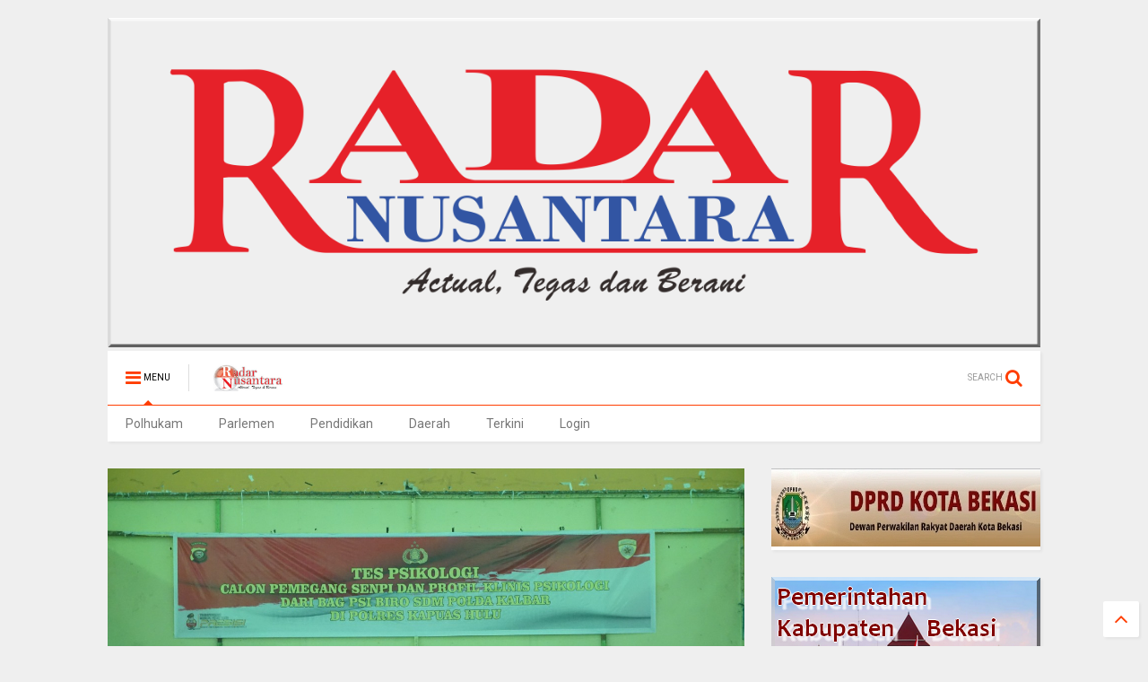

--- FILE ---
content_type: text/html; charset=UTF-8
request_url: https://www.radarnusantara.com/2022/09/tim-psikolog-ro-sdm-polda-kalbar-gelar.html
body_size: 89898
content:
<!DOCTYPE html>
<html class='v2' dir='ltr' xmlns='http://www.w3.org/1999/xhtml' xmlns:b='http://www.google.com/2005/gml/b' xmlns:data='http://www.google.com/2005/gml/data' xmlns:expr='http://www.google.com/2005/gml/expr'>
<head>
<link href='https://www.blogger.com/static/v1/widgets/335934321-css_bundle_v2.css' rel='stylesheet' type='text/css'/>
<link href='https://maxcdn.bootstrapcdn.com/font-awesome/4.6.1/css/font-awesome.min.css' rel='stylesheet'/>
<link href='//1.bp.blogspot.com' rel='dns-prefetch'/>
<link href='//28.2bp.blogspot.com' rel='dns-prefetch'/>
<link href='//3.bp.blogspot.com' rel='dns-prefetch'/>
<link href='//4.bp.blogspot.com' rel='dns-prefetch'/>
<link href='//www.blogger.com' rel='dns-prefetch'/>
<link href='//maxcdn.bootstrapcdn.com' rel='dns-prefetch'/>
<link href='//fonts.googleapis.com' rel='dns-prefetch'/>
<link href='//use.fontawesome.com' rel='dns-prefetch'/>
<link href='//ajax.googleapis.com' rel='dns-prefetch'/>
<link href='//resources.blogblog.com' rel='dns-prefetch'/>
<link href='//www.facebook.com' rel='dns-prefetch'/>
<link href='//plus.google.com' rel='dns-prefetch'/>
<link href='//twitter.com' rel='dns-prefetch'/>
<link href='//www.youtube.com' rel='dns-prefetch'/>
<link href='//feedburner.google.com' rel='dns-prefetch'/>
<link href='//www.pinterest.com' rel='dns-prefetch'/>
<link href='//www.linkedin.com' rel='dns-prefetch'/>
<link href='//www.behance.net' rel='dns-prefetch'/>
<link href='//feeds.feedburner.com' rel='dns-prefetch'/>
<link href='//github.com' rel='dns-prefetch'/>
<link href='//player.vimeo.com' rel='dns-prefetch'/>
<link href='//platform.twitter.com' rel='dns-prefetch'/>
<link href='//apis.google.com' rel='dns-prefetch'/>
<link href='//connect.facebook.net' rel='dns-prefetch'/>
<link href='//cdnjs.cloudflare.com' rel='dns-prefetch'/>
<link href='//www.google-analytics.com' rel='dns-prefetch'/>
<link href='//pagead2.googlesyndication.com' rel='dns-prefetch'/>
<link href='//googleads.g.doubleclick.net' rel='dns-prefetch'/>
<link href='//www.gstatic.com' rel='preconnect'/>
<link href='//www.googletagservices.com' rel='dns-prefetch'/>
<link href='//static.xx.fbcdn.net' rel='dns-prefetch'/>
<link href='//tpc.googlesyndication.com' rel='dns-prefetch'/>
<link href='//syndication.twitter.com' rel='dns-prefetch'/>
<link href='//w.sharethis.com' rel='dns-prefetch'/>
<link href='//edge.sharethis.com' rel='dns-prefetch'/>
<link href='//t.sharethis.com' rel='dns-prefetch'/>
<link href='//s7.addthis.com' rel='dns-prefetch'/>
<meta content='width=device-width,initial-scale=1.0,minimum-scale=1.0,maximum-scale=1.0' name='viewport'/>
<meta content='text/html; charset=UTF-8' http-equiv='Content-Type'/>
<meta content='blogger' name='generator'/>
<link href='https://www.radarnusantara.com/favicon.ico' rel='icon' type='image/x-icon'/>
<link href='http://www.radarnusantara.com/2022/09/tim-psikolog-ro-sdm-polda-kalbar-gelar.html' rel='canonical'/>
<link rel="alternate" type="application/atom+xml" title="RADAR NUSANTARA NEWS - Atom" href="https://www.radarnusantara.com/feeds/posts/default" />
<link rel="alternate" type="application/rss+xml" title="RADAR NUSANTARA NEWS - RSS" href="https://www.radarnusantara.com/feeds/posts/default?alt=rss" />
<link rel="service.post" type="application/atom+xml" title="RADAR NUSANTARA NEWS - Atom" href="https://www.blogger.com/feeds/8338290086939464033/posts/default" />

<link rel="alternate" type="application/atom+xml" title="RADAR NUSANTARA NEWS - Atom" href="https://www.radarnusantara.com/feeds/6610454694224126982/comments/default" />
<!--Can't find substitution for tag [blog.ieCssRetrofitLinks]-->
<link href='https://blogger.googleusercontent.com/img/b/R29vZ2xl/AVvXsEg8BQ3FFCZpYDbWZw7JR-9dZEl8a-KVW9ekKYu-cegkQApmOBE3a8dAMOA7Tzh1zNwTlhq9mOJXd3Cj2LstCAdctdey8FINgRNU7VfbiMkqtBDagg4rV09IIh4TRxgXbWdmL0FX14WB9sBtJIPiWzVqWh-9RBnWQ2XkKNSuFcSXuNlG9uZdkpDOE-D1/s320/IMG-20220901-WA0120.jpg' rel='image_src'/>
<meta content='http://www.radarnusantara.com/2022/09/tim-psikolog-ro-sdm-polda-kalbar-gelar.html' property='og:url'/>
<meta content='Tim Psikolog Ro SDM Polda Kalbar Gelar Tes Psikologi di Polres Kapuas Hulu  ' property='og:title'/>
<meta content='Kapuas Hulu,RN Tim Psikolog Ro SDM Polda Kalbar menggelar Tes Psikologi di Polres Kapuas Hulu. Kegiatan tersebut dilaksanakan di gedung MABM...' property='og:description'/>
<meta content='https://blogger.googleusercontent.com/img/b/R29vZ2xl/AVvXsEg8BQ3FFCZpYDbWZw7JR-9dZEl8a-KVW9ekKYu-cegkQApmOBE3a8dAMOA7Tzh1zNwTlhq9mOJXd3Cj2LstCAdctdey8FINgRNU7VfbiMkqtBDagg4rV09IIh4TRxgXbWdmL0FX14WB9sBtJIPiWzVqWh-9RBnWQ2XkKNSuFcSXuNlG9uZdkpDOE-D1/w1200-h630-p-k-no-nu/IMG-20220901-WA0120.jpg' property='og:image'/>
<title>
Tim Psikolog Ro SDM Polda Kalbar Gelar Tes Psikologi di Polres Kapuas Hulu   | RADAR NUSANTARA NEWS
</title>
<meta content='Tim Psikolog Ro SDM Polda Kalbar Gelar Tes Psikologi di Polres Kapuas Hulu   | RADAR NUSANTARA NEWS' property='og:title'/>
<meta content='article' property='og:type'/>

	
<meta property='fb:app_id' content='403849583055028'/>
	
<script type='text/javascript'>var FACEBOOK_APP_ID = '403849583055028';</script>
<link href='https://blogger.googleusercontent.com/img/b/R29vZ2xl/AVvXsEiOfR0IgEwIRNurCVUJ6_YtWBY3w9AcrxnLh_EXVKTmDROeUr38YHRCWk8KxfpXeZp88EyLHgGbWo1NXb6kaoyXMgFUFsreE5Su83EZ6-jBolac_zkWgapIQIPKNxj9sSbymdsFjoh_bL0/s1600/RN-gif' rel='shortcut icon' type='image/vnd.microsoft.icon'/>
<style type='text/css'>@font-face{font-family:'Roboto';font-style:normal;font-weight:400;font-stretch:100%;font-display:swap;src:url(//fonts.gstatic.com/s/roboto/v50/KFO7CnqEu92Fr1ME7kSn66aGLdTylUAMa3GUBHMdazTgWw.woff2)format('woff2');unicode-range:U+0460-052F,U+1C80-1C8A,U+20B4,U+2DE0-2DFF,U+A640-A69F,U+FE2E-FE2F;}@font-face{font-family:'Roboto';font-style:normal;font-weight:400;font-stretch:100%;font-display:swap;src:url(//fonts.gstatic.com/s/roboto/v50/KFO7CnqEu92Fr1ME7kSn66aGLdTylUAMa3iUBHMdazTgWw.woff2)format('woff2');unicode-range:U+0301,U+0400-045F,U+0490-0491,U+04B0-04B1,U+2116;}@font-face{font-family:'Roboto';font-style:normal;font-weight:400;font-stretch:100%;font-display:swap;src:url(//fonts.gstatic.com/s/roboto/v50/KFO7CnqEu92Fr1ME7kSn66aGLdTylUAMa3CUBHMdazTgWw.woff2)format('woff2');unicode-range:U+1F00-1FFF;}@font-face{font-family:'Roboto';font-style:normal;font-weight:400;font-stretch:100%;font-display:swap;src:url(//fonts.gstatic.com/s/roboto/v50/KFO7CnqEu92Fr1ME7kSn66aGLdTylUAMa3-UBHMdazTgWw.woff2)format('woff2');unicode-range:U+0370-0377,U+037A-037F,U+0384-038A,U+038C,U+038E-03A1,U+03A3-03FF;}@font-face{font-family:'Roboto';font-style:normal;font-weight:400;font-stretch:100%;font-display:swap;src:url(//fonts.gstatic.com/s/roboto/v50/KFO7CnqEu92Fr1ME7kSn66aGLdTylUAMawCUBHMdazTgWw.woff2)format('woff2');unicode-range:U+0302-0303,U+0305,U+0307-0308,U+0310,U+0312,U+0315,U+031A,U+0326-0327,U+032C,U+032F-0330,U+0332-0333,U+0338,U+033A,U+0346,U+034D,U+0391-03A1,U+03A3-03A9,U+03B1-03C9,U+03D1,U+03D5-03D6,U+03F0-03F1,U+03F4-03F5,U+2016-2017,U+2034-2038,U+203C,U+2040,U+2043,U+2047,U+2050,U+2057,U+205F,U+2070-2071,U+2074-208E,U+2090-209C,U+20D0-20DC,U+20E1,U+20E5-20EF,U+2100-2112,U+2114-2115,U+2117-2121,U+2123-214F,U+2190,U+2192,U+2194-21AE,U+21B0-21E5,U+21F1-21F2,U+21F4-2211,U+2213-2214,U+2216-22FF,U+2308-230B,U+2310,U+2319,U+231C-2321,U+2336-237A,U+237C,U+2395,U+239B-23B7,U+23D0,U+23DC-23E1,U+2474-2475,U+25AF,U+25B3,U+25B7,U+25BD,U+25C1,U+25CA,U+25CC,U+25FB,U+266D-266F,U+27C0-27FF,U+2900-2AFF,U+2B0E-2B11,U+2B30-2B4C,U+2BFE,U+3030,U+FF5B,U+FF5D,U+1D400-1D7FF,U+1EE00-1EEFF;}@font-face{font-family:'Roboto';font-style:normal;font-weight:400;font-stretch:100%;font-display:swap;src:url(//fonts.gstatic.com/s/roboto/v50/KFO7CnqEu92Fr1ME7kSn66aGLdTylUAMaxKUBHMdazTgWw.woff2)format('woff2');unicode-range:U+0001-000C,U+000E-001F,U+007F-009F,U+20DD-20E0,U+20E2-20E4,U+2150-218F,U+2190,U+2192,U+2194-2199,U+21AF,U+21E6-21F0,U+21F3,U+2218-2219,U+2299,U+22C4-22C6,U+2300-243F,U+2440-244A,U+2460-24FF,U+25A0-27BF,U+2800-28FF,U+2921-2922,U+2981,U+29BF,U+29EB,U+2B00-2BFF,U+4DC0-4DFF,U+FFF9-FFFB,U+10140-1018E,U+10190-1019C,U+101A0,U+101D0-101FD,U+102E0-102FB,U+10E60-10E7E,U+1D2C0-1D2D3,U+1D2E0-1D37F,U+1F000-1F0FF,U+1F100-1F1AD,U+1F1E6-1F1FF,U+1F30D-1F30F,U+1F315,U+1F31C,U+1F31E,U+1F320-1F32C,U+1F336,U+1F378,U+1F37D,U+1F382,U+1F393-1F39F,U+1F3A7-1F3A8,U+1F3AC-1F3AF,U+1F3C2,U+1F3C4-1F3C6,U+1F3CA-1F3CE,U+1F3D4-1F3E0,U+1F3ED,U+1F3F1-1F3F3,U+1F3F5-1F3F7,U+1F408,U+1F415,U+1F41F,U+1F426,U+1F43F,U+1F441-1F442,U+1F444,U+1F446-1F449,U+1F44C-1F44E,U+1F453,U+1F46A,U+1F47D,U+1F4A3,U+1F4B0,U+1F4B3,U+1F4B9,U+1F4BB,U+1F4BF,U+1F4C8-1F4CB,U+1F4D6,U+1F4DA,U+1F4DF,U+1F4E3-1F4E6,U+1F4EA-1F4ED,U+1F4F7,U+1F4F9-1F4FB,U+1F4FD-1F4FE,U+1F503,U+1F507-1F50B,U+1F50D,U+1F512-1F513,U+1F53E-1F54A,U+1F54F-1F5FA,U+1F610,U+1F650-1F67F,U+1F687,U+1F68D,U+1F691,U+1F694,U+1F698,U+1F6AD,U+1F6B2,U+1F6B9-1F6BA,U+1F6BC,U+1F6C6-1F6CF,U+1F6D3-1F6D7,U+1F6E0-1F6EA,U+1F6F0-1F6F3,U+1F6F7-1F6FC,U+1F700-1F7FF,U+1F800-1F80B,U+1F810-1F847,U+1F850-1F859,U+1F860-1F887,U+1F890-1F8AD,U+1F8B0-1F8BB,U+1F8C0-1F8C1,U+1F900-1F90B,U+1F93B,U+1F946,U+1F984,U+1F996,U+1F9E9,U+1FA00-1FA6F,U+1FA70-1FA7C,U+1FA80-1FA89,U+1FA8F-1FAC6,U+1FACE-1FADC,U+1FADF-1FAE9,U+1FAF0-1FAF8,U+1FB00-1FBFF;}@font-face{font-family:'Roboto';font-style:normal;font-weight:400;font-stretch:100%;font-display:swap;src:url(//fonts.gstatic.com/s/roboto/v50/KFO7CnqEu92Fr1ME7kSn66aGLdTylUAMa3OUBHMdazTgWw.woff2)format('woff2');unicode-range:U+0102-0103,U+0110-0111,U+0128-0129,U+0168-0169,U+01A0-01A1,U+01AF-01B0,U+0300-0301,U+0303-0304,U+0308-0309,U+0323,U+0329,U+1EA0-1EF9,U+20AB;}@font-face{font-family:'Roboto';font-style:normal;font-weight:400;font-stretch:100%;font-display:swap;src:url(//fonts.gstatic.com/s/roboto/v50/KFO7CnqEu92Fr1ME7kSn66aGLdTylUAMa3KUBHMdazTgWw.woff2)format('woff2');unicode-range:U+0100-02BA,U+02BD-02C5,U+02C7-02CC,U+02CE-02D7,U+02DD-02FF,U+0304,U+0308,U+0329,U+1D00-1DBF,U+1E00-1E9F,U+1EF2-1EFF,U+2020,U+20A0-20AB,U+20AD-20C0,U+2113,U+2C60-2C7F,U+A720-A7FF;}@font-face{font-family:'Roboto';font-style:normal;font-weight:400;font-stretch:100%;font-display:swap;src:url(//fonts.gstatic.com/s/roboto/v50/KFO7CnqEu92Fr1ME7kSn66aGLdTylUAMa3yUBHMdazQ.woff2)format('woff2');unicode-range:U+0000-00FF,U+0131,U+0152-0153,U+02BB-02BC,U+02C6,U+02DA,U+02DC,U+0304,U+0308,U+0329,U+2000-206F,U+20AC,U+2122,U+2191,U+2193,U+2212,U+2215,U+FEFF,U+FFFD;}@font-face{font-family:'Roboto';font-style:normal;font-weight:700;font-stretch:100%;font-display:swap;src:url(//fonts.gstatic.com/s/roboto/v50/KFO7CnqEu92Fr1ME7kSn66aGLdTylUAMa3GUBHMdazTgWw.woff2)format('woff2');unicode-range:U+0460-052F,U+1C80-1C8A,U+20B4,U+2DE0-2DFF,U+A640-A69F,U+FE2E-FE2F;}@font-face{font-family:'Roboto';font-style:normal;font-weight:700;font-stretch:100%;font-display:swap;src:url(//fonts.gstatic.com/s/roboto/v50/KFO7CnqEu92Fr1ME7kSn66aGLdTylUAMa3iUBHMdazTgWw.woff2)format('woff2');unicode-range:U+0301,U+0400-045F,U+0490-0491,U+04B0-04B1,U+2116;}@font-face{font-family:'Roboto';font-style:normal;font-weight:700;font-stretch:100%;font-display:swap;src:url(//fonts.gstatic.com/s/roboto/v50/KFO7CnqEu92Fr1ME7kSn66aGLdTylUAMa3CUBHMdazTgWw.woff2)format('woff2');unicode-range:U+1F00-1FFF;}@font-face{font-family:'Roboto';font-style:normal;font-weight:700;font-stretch:100%;font-display:swap;src:url(//fonts.gstatic.com/s/roboto/v50/KFO7CnqEu92Fr1ME7kSn66aGLdTylUAMa3-UBHMdazTgWw.woff2)format('woff2');unicode-range:U+0370-0377,U+037A-037F,U+0384-038A,U+038C,U+038E-03A1,U+03A3-03FF;}@font-face{font-family:'Roboto';font-style:normal;font-weight:700;font-stretch:100%;font-display:swap;src:url(//fonts.gstatic.com/s/roboto/v50/KFO7CnqEu92Fr1ME7kSn66aGLdTylUAMawCUBHMdazTgWw.woff2)format('woff2');unicode-range:U+0302-0303,U+0305,U+0307-0308,U+0310,U+0312,U+0315,U+031A,U+0326-0327,U+032C,U+032F-0330,U+0332-0333,U+0338,U+033A,U+0346,U+034D,U+0391-03A1,U+03A3-03A9,U+03B1-03C9,U+03D1,U+03D5-03D6,U+03F0-03F1,U+03F4-03F5,U+2016-2017,U+2034-2038,U+203C,U+2040,U+2043,U+2047,U+2050,U+2057,U+205F,U+2070-2071,U+2074-208E,U+2090-209C,U+20D0-20DC,U+20E1,U+20E5-20EF,U+2100-2112,U+2114-2115,U+2117-2121,U+2123-214F,U+2190,U+2192,U+2194-21AE,U+21B0-21E5,U+21F1-21F2,U+21F4-2211,U+2213-2214,U+2216-22FF,U+2308-230B,U+2310,U+2319,U+231C-2321,U+2336-237A,U+237C,U+2395,U+239B-23B7,U+23D0,U+23DC-23E1,U+2474-2475,U+25AF,U+25B3,U+25B7,U+25BD,U+25C1,U+25CA,U+25CC,U+25FB,U+266D-266F,U+27C0-27FF,U+2900-2AFF,U+2B0E-2B11,U+2B30-2B4C,U+2BFE,U+3030,U+FF5B,U+FF5D,U+1D400-1D7FF,U+1EE00-1EEFF;}@font-face{font-family:'Roboto';font-style:normal;font-weight:700;font-stretch:100%;font-display:swap;src:url(//fonts.gstatic.com/s/roboto/v50/KFO7CnqEu92Fr1ME7kSn66aGLdTylUAMaxKUBHMdazTgWw.woff2)format('woff2');unicode-range:U+0001-000C,U+000E-001F,U+007F-009F,U+20DD-20E0,U+20E2-20E4,U+2150-218F,U+2190,U+2192,U+2194-2199,U+21AF,U+21E6-21F0,U+21F3,U+2218-2219,U+2299,U+22C4-22C6,U+2300-243F,U+2440-244A,U+2460-24FF,U+25A0-27BF,U+2800-28FF,U+2921-2922,U+2981,U+29BF,U+29EB,U+2B00-2BFF,U+4DC0-4DFF,U+FFF9-FFFB,U+10140-1018E,U+10190-1019C,U+101A0,U+101D0-101FD,U+102E0-102FB,U+10E60-10E7E,U+1D2C0-1D2D3,U+1D2E0-1D37F,U+1F000-1F0FF,U+1F100-1F1AD,U+1F1E6-1F1FF,U+1F30D-1F30F,U+1F315,U+1F31C,U+1F31E,U+1F320-1F32C,U+1F336,U+1F378,U+1F37D,U+1F382,U+1F393-1F39F,U+1F3A7-1F3A8,U+1F3AC-1F3AF,U+1F3C2,U+1F3C4-1F3C6,U+1F3CA-1F3CE,U+1F3D4-1F3E0,U+1F3ED,U+1F3F1-1F3F3,U+1F3F5-1F3F7,U+1F408,U+1F415,U+1F41F,U+1F426,U+1F43F,U+1F441-1F442,U+1F444,U+1F446-1F449,U+1F44C-1F44E,U+1F453,U+1F46A,U+1F47D,U+1F4A3,U+1F4B0,U+1F4B3,U+1F4B9,U+1F4BB,U+1F4BF,U+1F4C8-1F4CB,U+1F4D6,U+1F4DA,U+1F4DF,U+1F4E3-1F4E6,U+1F4EA-1F4ED,U+1F4F7,U+1F4F9-1F4FB,U+1F4FD-1F4FE,U+1F503,U+1F507-1F50B,U+1F50D,U+1F512-1F513,U+1F53E-1F54A,U+1F54F-1F5FA,U+1F610,U+1F650-1F67F,U+1F687,U+1F68D,U+1F691,U+1F694,U+1F698,U+1F6AD,U+1F6B2,U+1F6B9-1F6BA,U+1F6BC,U+1F6C6-1F6CF,U+1F6D3-1F6D7,U+1F6E0-1F6EA,U+1F6F0-1F6F3,U+1F6F7-1F6FC,U+1F700-1F7FF,U+1F800-1F80B,U+1F810-1F847,U+1F850-1F859,U+1F860-1F887,U+1F890-1F8AD,U+1F8B0-1F8BB,U+1F8C0-1F8C1,U+1F900-1F90B,U+1F93B,U+1F946,U+1F984,U+1F996,U+1F9E9,U+1FA00-1FA6F,U+1FA70-1FA7C,U+1FA80-1FA89,U+1FA8F-1FAC6,U+1FACE-1FADC,U+1FADF-1FAE9,U+1FAF0-1FAF8,U+1FB00-1FBFF;}@font-face{font-family:'Roboto';font-style:normal;font-weight:700;font-stretch:100%;font-display:swap;src:url(//fonts.gstatic.com/s/roboto/v50/KFO7CnqEu92Fr1ME7kSn66aGLdTylUAMa3OUBHMdazTgWw.woff2)format('woff2');unicode-range:U+0102-0103,U+0110-0111,U+0128-0129,U+0168-0169,U+01A0-01A1,U+01AF-01B0,U+0300-0301,U+0303-0304,U+0308-0309,U+0323,U+0329,U+1EA0-1EF9,U+20AB;}@font-face{font-family:'Roboto';font-style:normal;font-weight:700;font-stretch:100%;font-display:swap;src:url(//fonts.gstatic.com/s/roboto/v50/KFO7CnqEu92Fr1ME7kSn66aGLdTylUAMa3KUBHMdazTgWw.woff2)format('woff2');unicode-range:U+0100-02BA,U+02BD-02C5,U+02C7-02CC,U+02CE-02D7,U+02DD-02FF,U+0304,U+0308,U+0329,U+1D00-1DBF,U+1E00-1E9F,U+1EF2-1EFF,U+2020,U+20A0-20AB,U+20AD-20C0,U+2113,U+2C60-2C7F,U+A720-A7FF;}@font-face{font-family:'Roboto';font-style:normal;font-weight:700;font-stretch:100%;font-display:swap;src:url(//fonts.gstatic.com/s/roboto/v50/KFO7CnqEu92Fr1ME7kSn66aGLdTylUAMa3yUBHMdazQ.woff2)format('woff2');unicode-range:U+0000-00FF,U+0131,U+0152-0153,U+02BB-02BC,U+02C6,U+02DA,U+02DC,U+0304,U+0308,U+0329,U+2000-206F,U+20AC,U+2122,U+2191,U+2193,U+2212,U+2215,U+FEFF,U+FFFD;}</style>
<style id='page-skin-1' type='text/css'><!--
/*
-----------------------------------------------------------------------------
Template Name: MagOne
Template URI: http://www.sneeit.com
Author: Tien Nguyen
Author URI: http://portfolio.sneeit.com
Description: MagOne - Responsive Newspaper and Magazine Blogger Template
Version: 5.0.4
-----------------------------------------------------------------------------
----------------------------------------------------------------------------- */
/* Variable definitions
=======================
<Variable name="keycolor" description="Main Color" type="color" default="#FF3D00"/>
<Group description="Site" selector="body">
<Variable name="body.font" description="Font" type="font" default="normal normal 12px 'Roboto', sans-serif"/>
<Variable name="body.text.color" description="Text Color" type="color" default="#000000"/>
</Group>
<Group description="Backgrounds" selector="body">
<Variable name="body.background.color" description="Body Background" type="color" default="#efefef"/>
<Variable name="content.background.color" description="Entire Blog Background" type="color" default="#efefef"/>
<Variable name="header.background.color" description="Header Background" type="color" default="#ffffff"/>
</Group>
<Group description="Links" selector="body">
<Variable name="link.color" description="Link Color" type="color" default="#FF3D00"/>
<Variable name="link.visited.color" description="Visited Color" type="color" default="#EA3A00"/>
<Variable name="link.hover.color" description="Hover Color" type="color" default="#FF4D11"/>
</Group>
<Group description="Widgets - Gadgets" selector="#primary .widget">
<Variable name="feedwid.title.font" description="Article Widgets Title" type="font" default="normal bold 23px 'Roboto', sans-serif"/>
<Variable name="sidewid.title.font" description="Right Sidebar Widgets Title" type="font" default="normal normal 14px 'Roboto', sans-serif"/>
</Group>
<Group description="Post" selector="h1.post-title">
<Variable name="post.title.font" description="Post Title" type="font" default="normal normal 40px 'Roboto', sans-serif"/>
<Variable name="post.body.font" description="Post Body" type="font" default="normal normal 14px 'Roboto', sans-serif"/>
</Group>
<Variable name="body.background" description="Body Background" type="background"
color="#efefef" default="$(color) none repeat scroll top left"/>
<Variable name="body.background.override" description="Body Background Override" type="string" default=""/>
<Variable name="body.background.gradient.cap" description="Body Gradient Cap" type="url"
default="url(//www.blogblog.com/1kt/simple/gradients_light.png)"/>
<Variable name="body.background.gradient.tile" description="Body Gradient Tile" type="url"
default="url(//www.blogblog.com/1kt/simple/body_gradient_tile_light.png)"/>
*/
/*Variable Apply Here*/
body {font: normal normal 12px 'Roboto', sans-serif;color: #000000;background: #efefef none repeat scroll top left;}
a:link {text-decoration:none;color: #FF3D00;}
a:visited {text-decoration:none;color: #EA3A00;}
a:hover {color: #FF4D11;}
.color {color: #FF3D00;}
.border {border-color: #FF3D00;}
.bg {background-color: #FF3D00;}
.header-bg {background-color:#ffffff;}
.wrapper {background-color:#efefef;max-width: 100%;margin: auto;}
.post-body {font: normal normal 14px 'Roboto', sans-serif;}
.main-menu {border-top: 1px solid #FF3D00;}
.main-menu ul.sub-menu li:hover > a {border-left: 2px solid #FF3D00;}
.main-menu .menu-item-mega > .menu-item-inner > .sub-menu {border-top: 2px solid #FF3D00;}
.main-menu .menu-item-mega > .menu-item-inner > .sub-menu > li li:hover a {border-left: 1px solid #FF3D00;}
.main-menu ul.sub-menu li:hover > a,
.main-menu .menu-item-mega > .menu-item-inner > .sub-menu,
.main-menu .menu-item-mega > .menu-item-inner > .sub-menu > li li:hover a {border-color: #FF3D00!important;}
.header-social-icons ul li a:hover {color: #FF3D00;}
.feed-widget-header .widget-title {font: normal bold 23px 'Roboto', sans-serif;}
.slider-item .item-readmore:hover {background: #FF3D00}
.owl-dot.active {background: #FF3D00;}
#sidebar .widget > h2, #sidebar .feed-widget-header, #sidebar .feed-widget-header h2 {font: normal normal 14px 'Roboto', sans-serif;}
#sidebar .widget.FollowByEmail .follow-by-email-submit {background: #FF3D00;}
#footer .widget.social_icons li a:hover {color: #FF3D00;}
#footer .FollowByEmail .follow-by-email-submit {background: #FF3D00;}
a.comments-title.active {border-bottom: 2px solid #efefef!important;}
h1.post-title {font: normal normal 40px 'Roboto', sans-serif;}
.feed.widget .feed-widget-header {border-color: #FF3D00;}
.feed.widget.box-title h2.widget-title {background: #FF3D00;}
.social_counter {color: #FF3D00}
.social_counter .button {background: #FF3D00}
.main-menu ul.menu > li.menu-item-current > a,
.solid-white .main-menu ul.menu > li > a {background: #FF3D00; color: white!important;}
.solid-white #header-section .PageList,
.solid-white #header-section .LinkList {background: #FF3D00}
.main-menu ul.menu > li.menu-item-current > a:hover,
.solid-white .main-menu ul.menu > li > a:hover {opacity: 0.8}
/*MAIN LAYOUT*/
.wrapper {
padding: 20px 20px 30px 20px;
max-width: 100%;
width: /*-var-wrapper-width-start*/1080px/*-var-wrapper-width-end*/;
box-sizing: border-box;
}
#content {
float: left;
/*-var-content-width-start-*/width: 68.27%;/*-var-content-width-end-*/
}
#sidebar {
float: right;
/*-var-sidebar-width-start-*/width: 28.85%;/*-var-sidebar-width-end-*/
}
/* Share button by jagoankode */
#sharejagoankode {
width: 100%;
text-align: center;
}
#sharejagoankode a {
width: 20%;
height: 40px;
display: block;
font-size: 24px;
color: #fff;
opacity: 0.8;
transition: opacity 0.15s linear;
float: left;
}
#sharejagoankode a:hover {
opacity: 1;
}
#sharejagoankode i {
position: relative;
top: 50%;
transform: translateY(-50%);
}
.facebook {
background: #3b5998;
}
.twitter {
background: #55acee;
}
.googleplus {
background: #dd4b39;
}
.linkedin {
background: #0077b5;
}
.pinterest {
background: #cb2027;
}
.whatsapp {
background: #25d366;
}
#sharejagoankode a:first-child {
border-radius: 3px 0 0 3px;
}
#sharejagoankode a:last-child {
border-radius: 0 3px 3px 0;
}

--></style>
<style id='template-skin-1' type='text/css'><!--
/*
################
ADMIN LAYOUT
################
*/
body#layout div.section {
margin: 0 0 20px 0;
}
body#layout .section h4 {
font-size: 18px;
font-weight: 400;
font-family: roboto;
text-transform: uppercase;
}
body#layout .widget {
opacity: 1;
}
body#layout #content {
float: left;
width: 63%!important;
}
body#layout div.section#sidebar {
float: right;
width: 30%;
margin: 0;
}
body#layout .draggable-widget .widget-wrap2 {
background-color: lightsalmon;
}
body#layout .dropregion.dr_active {
background-color: lightyellow;
border-color: lightsalmon;
}
body#layout .footer-col {
float: left;
width: 32%;
}
body#layout .footer-col-2 {
width: 36%;
}
body#layout .footer-inner {
padding-left: 0;
padding-right: 0;
}
body#layout div.widget#HTML3 {
position: absolute;
float: left;
z-index: 1;
margin: 10px 0 0 15px;
top: 220px;
}
body#layout div.widget#HTML3 .widget-content {
width: 100px;
height: 80px;
background: bisque;
}
body#layout #HTML4 {
height: 90px;
}
body#layout #HTML4 .layout-title {
color: black;
}
body#layout #HTML4.locked-widget .widget-content {
background: #f0f0f0;
}
body#layout #HTML13 {
position: absolute;
bottom: 60px;
margin: auto;
left: 0;
right: 0;
width: 87%;
}
body#layout #HTML13 .widget-content {
background: bisque;
}
body#layout #Blog1 {
min-height: 350px;
}
body#layout #Blog1 .widget-content {
height: 315px;
}
body#layout #admin-header-custom-html-code,
body#layout #admin-footer-custom-html-code {
display: block;
}
body#layout #admin-header-custom-html-code .widget-wrap2,
body#layout #admin-header-custom-html-code .widget-wrap3,
body#layout #admin-header-custom-html-code .widget-content,
body#layout #admin-footer-custom-html-code .widget-wrap2,
body#layout #admin-footer-custom-html-code .widget-wrap3,
body#layout #admin-footer-custom-html-code .widget-content {
border: none;
background: none;
height: auto;
}
body#layout #admin-header-custom-html-code,
body#layout #admin-footer-custom-html-code {
background: #DAEEFF;
border: none;
}
body#layout #admin-header-custom-html-code .editlink,
body#layout #admin-footer-custom-html-code .editlink {
position: static;
font-size: 10px;
letter-spacing: 1px;
text-transform: uppercase;
color: #0E1FFF!important;
}
body#layout #admin-header-custom-html-code div.layout-title,
body#layout #admin-footer-custom-html-code div.layout-title {
display: none;
}
--></style>
<style id='main-css' type='text/css'>
.section,.widget,body{margin:0;padding:0}.wide,iframe,img,object{max-width:100%}.feed.widget.ticker .widget-content,.sd,.shad,.shadow,.shd{-ms-box-shadow:2px 2px 3px rgba(0,0,0,.05);-o-box-shadow:2px 2px 3px rgba(0,0,0,.05);-webkit-box-shadow:2px 2px 3px rgba(0,0,0,.05)}.owl-carousel,.owl-carousel .owl-item{-webkit-tap-highlight-color:transparent}.clear,.feed.widget .meta-items{clear:both}.feed.widget.complex .item-0 a.meta-item-author .avatar,.feed.widget.sticky a.meta-item-author .avatar{font-style:italic;opacity:.8}*{word-wrap:break-word!important}body{position:relative}a{cursor:pointer}a img{border:none}.widget{opacity:0}.widget#Blog1{opacity:1!important}.clear{display:block;float:none}.inb{display:-moz-inline-stack;display:inline-block}.table{display:table;width:100%}.tr{display:table-row;width:100%}.td{display:table-cell;vertical-align:middle}.wide{margin:auto;width:100%}img{height:auto}#admin-section,.hide{display:none}.item-thumbnail,.natural-thumbnail{overflow:hidden;display:block;z-index:9;width:100%;position:relative}.item-thumbnail .item-thumbnail-resize-portrait{display:block;width:100%;height:1100%;margin-top:-500%;vertical-align:middle}.item-thumbnail .item-thumbnail-resize-landscape{display:block;width:1100%;height:100%;margin-left:-500%;text-align:center}.item-thumbnail img{position:relative;display:inline-block!important;height:auto;width:auto;max-width:9999px;max-height:9999px;padding:0!important;zoom:1}.item-thumbnail .item-thumbnail-resize-portrait img{height:auto!important;width:100%!important;position:absolute;top:0;bottom:0;left:0;right:0;margin:auto}.item-thumbnail .item-thumbnail-resize-landscape img{height:100%!important;width:auto!important}.natural-thumbnail img{display:block;height:auto;width:100%}.blogger-clickTrap,.widget>h2{display:none}.post-body h2,.post-body h3,.post-body h4{margin:1em 0 .5em}.widget .post-body ol,.widget .post-body ul{margin:.5em 0 1.5em}span.widget-item-control{position:absolute;right:0;bottom:0}.post-body{font-weight:100;line-height:1.5em;padding:5px 0 0}.post-body iframe{display:block;margin:0 0 10px}.PopularPosts .item-thumbnail{float:none;margin:0}.sd,.shad,.shadow,.shd{box-shadow:2px 2px 3px rgba(0,0,0,.05)}.cir,.circle{-o-border-radius:100%;-ms-border-radius:100%;-webkit-border-radius:100%;border-radius:100%}#footer .FollowByEmail .follow-by-email-submit,.rad2{-o-border-radius:2px;-ms-border-radius:2px;-webkit-border-radius:2px}.rad2{border-radius:2px}.owl-carousel .owl-animated-in{z-index:0}.owl-carousel .owl-animated-out{z-index:1}.owl-carousel{display:none;width:100%;position:relative;z-index:1}.owl-carousel .owl-stage{position:relative;-ms-touch-action:pan-Y}.owl-carousel .owl-stage:after{content:".";display:block;clear:both;visibility:hidden;line-height:0;height:0}.owl-carousel .owl-stage-outer{position:relative;overflow:hidden;-webkit-transform:translate3d(0,0,0)}.owl-carousel .owl-controls .owl-dot,.owl-carousel .owl-controls .owl-nav .owl-next,.owl-carousel .owl-controls .owl-nav .owl-prev{cursor:pointer;cursor:hand;-webkit-user-select:none;-khtml-user-select:none;-moz-user-select:none;-ms-user-select:none;user-select:none}.owl-carousel.owl-loaded{display:block}.owl-carousel.owl-loading{opacity:0;display:block}.owl-carousel.owl-hidden{opacity:0}.owl-carousel .owl-refresh .owl-item{display:none}.owl-carousel .owl-item{position:relative;min-height:1px;float:left;-webkit-backface-visibility:hidden;-webkit-touch-callout:none;-webkit-user-select:none;-moz-user-select:none;-ms-user-select:none;user-select:none}.owl-carousel .owl-item img{display:block;width:100%;-webkit-transform-style:preserve-3d;transform-style:preserve-3d}.owl-carousel.owl-text-select-on .owl-item{-webkit-user-select:auto;-moz-user-select:auto;-ms-user-select:auto;user-select:auto}.owl-carousel .owl-grab{cursor:move;cursor:-webkit-grab;cursor:-o-grab;cursor:-ms-grab;cursor:grab}.owl-carousel.owl-rtl{direction:rtl}.owl-carousel.owl-rtl .owl-item{float:right}.no-js .owl-carousel{display:block}.owl-carousel .owl-video-wrapper{position:relative;height:100%;background:#000}.owl-carousel .owl-video-playing .owl-video-play-icon,.owl-carousel .owl-video-playing .owl-video-tn{display:none}.owl-carousel .owl-video-frame{position:relative;z-index:1}.loader,.loader:after,.loader:before{border-radius:50%;width:2.5em;height:2.5em;-webkit-animation:loading_dots 1.8s infinite ease-in-out;animation:loading_dots 1.8s infinite ease-in-out}.loader{font-size:10px;margin:80px auto;position:relative;text-indent:-9999em;-webkit-transform:translateZ(0);-ms-transform:translateZ(0);transform:translateZ(0);-webkit-animation-delay:-.16s;animation-delay:-.16s}.loader:before{left:-3.5em;-webkit-animation-delay:-.32s;animation-delay:-.32s}.loader:after{left:3.5em}.loader:after,.loader:before{content:'';position:absolute;top:0}#Header1,#header,#header-section{position:relative}@-webkit-keyframes loading_dots{0%,100%,80%{box-shadow:0 2.5em 0 -1.3em rgba(125,125,125,.5)}40%{box-shadow:0 2.5em 0 0 rgba(125,125,125,.5)}}@keyframes loading_dots{0%,100%,80%{box-shadow:0 2.5em 0 -1.3em rgba(125,125,125,.5)}40%{box-shadow:0 2.5em 0 0 rgba(125,125,125,.5)}}.white{background:#fff}#header{z-index:19}#header-section{z-index:999}#header-wide .widget{margin:30px 0 0}#Header1{height:60px;overflow:hidden;margin:0}.main-menu-toggle{float:left;-webkit-user-select:none;-moz-user-select:none;-ms-user-select:none;-o-user-select:none;user-select:none}#search-toggle{float:right}.header-button{display:block;height:60px;line-height:60px}.header-button .inner{line-height:20px;padding:20px 20px 0 0;display:block}.main-menu-toggle .inner{padding-left:20px}.header-button .inner>span{color:#999;font-size:10px;line-height:20px;vertical-align:text-bottom}.header-button.active .inner span,.header-button:hover .inner span{color:#000}.header-button .inner i.fa{font-size:20px;line-height:20px}#header .toggle-button .arrow{width:0;height:0;border-left:5px solid transparent;border-right:5px solid transparent;border-bottom-width:5px;border-bottom-style:solid;position:absolute;left:40px;bottom:0;display:none}.blog-title,.main-menu,.main-menu .menu a,.main-menu ul.menu>li>a{position:relative}#header .toggle-button.active .arrow{display:block}.blog-title{float:left;font-size:26px;font-weight:100;border-left:1px solid #ddd;height:30px;line-height:30px;margin:15px 20px 0 0;padding:0 0 0 20px;max-width:50%;overflow:hidden}.blog-title img{width:auto!important;height:auto!important;max-height:30px!important}.top-page-wrapper .widget *{max-width:100%}.top-page-wrapper.auto-height .widget *{max-width:none}#top-page-logo .blog-title{float:none;text-align:left;margin:0;padding:0;border:none;max-width:100%;height:auto}#top-page-logo .blog-title img{max-height:none!important}.top-page-wrapper.auto-height{padding-bottom:10px}.top-page-wrapper.auto-height .section#top-page .widget{min-width:50%;float:right}#header-section .LinkList,#header-section .PageList{display:none}.main-menu .menu .arrow{width:0;height:0;border-left:5px solid transparent;border-right:5px solid transparent;border-top:5px solid;float:right;display:inline-block;margin:18px 0 0 5px}.main-menu .sub-menu .arrow{border-top:5px solid transparent;border-bottom:5px solid transparent;border-left:5px solid;margin:15px 0 0 10px}.main-menu ul{margin:0;padding:0}.main-menu ul.menu li{display:block;font-size:14px;font-weight:300;padding:0}.main-menu ul.sub-menu li a{font-weight:100}.main-menu ul.sub-menu li{position:relative;font-size:13px}.main-menu ul.menu li a{padding:0 20px;display:block;height:40px;line-height:40px;text-decoration:none;color:#777}#footer-menu li a:hover,.feed.widget .item-labels a:hover,.feed.widget .item-readmore:hover{text-decoration:underline}.main-menu ul.menu li:hover>a{color:#000}.main-menu ul.menu>li.menu-item-has-children>a{padding-right:30px}.main-menu ul.menu>li>a .arrow{position:absolute;top:1px;right:15px}.main-menu ul.menu>li{float:left;height:40px;line-height:40px}.main-menu .menu-item-inner{visibility:hidden;opacity:0;transition:visibility 0s linear .3s,opacity .3s linear;-webkit-transition:visibility 0s linear .3s,opacity .3s linear;-moz-transition:visibility 0s linear .3s,opacity .3s linear;-o-transition:visibility 0s linear .3s,opacity .3s linear;-ms-transition:visibility 0s linear .3s,opacity .3s linear}.main-menu ul.sub-menu{min-width:180px;background:#333;position:absolute;top:100%}.main-menu li:hover>.menu-item-inner{visibility:visible;opacity:1;transition-delay:0s;-webkit-transition-delay:0s;-moz-transition-delay:0s;-o-transition-delay:0s;-ms-transition-delay:0s}.main-menu ul.sub-menu li:hover a{color:#eee;background:rgba(0,0,0,.1);-webkit-transition:all .2s ease-in-out;-moz-transition:all .2s ease-in-out;-o-transition:all .2s ease-in-out;transition:all .2s ease-in-out}.main-menu ul.sub-menu li:hover>a{color:#fff}.main-menu ul.menu li ul.sub-menu a{color:#ccc;min-height:40px;height:auto;padding-right:10px}.main-menu ul.menu li ul.sub-menu li:hover>a{color:#fff}.main-menu ul.sub-menu ul.sub-menu{top:0;left:100%}.main-menu li.menu-item-mega:hover .menu-item-inner{visibility:visible;opacity:1}.main-menu li.menu-item-mega .menu-item-inner .arrow{display:none}.main-menu .menu-item-mega>.menu-item-inner>.sub-menu{width:100%;left:0;padding:10px 0}.main-menu .menu-item-mega>.menu-item-inner>.sub-menu>li{float:left;width:25%}.main-menu .menu-item-mega>.menu-item-inner>.sub-menu>li>a{font-size:14px}.main-menu .menu-item-mega>.menu-item-inner>.sub-menu>li>.menu-item-inner{position:static;border-left:1px solid #3c3c3c;margin-left:20px}.main-menu .menu-item-mega .sub-menu .sub-menu{position:relative;left:0}.main-menu .menu-item-mega:hover .sub-menu a{background:0 0;border-left:none}.main-menu .menu-item-mega .sub-menu .sub-menu a{font-size:12px;margin-left:15px;padding:0}.main-menu .menu-item-mega>.menu-item-inner>.sub-menu>li li:hover a{padding-left:10px}.main-menu li.menu-item-mega-label:hover .menu-item-inner .menu-mega-content{position:relative;z-index:1;margin-top:-25px}.main-menu .menu-item-mega-label .menu-item-inner{position:absolute;left:0;width:100%;background-color:#333;padding:20px 0}.main-menu li.menu-item-mega-label.finished .menu-item-inner .menu-mega-content .item{float:left;width:22.5%;margin-right:2%}.main-menu li.menu-item-mega-label.finished .menu-item-inner .menu-mega-content .item.item-0{margin-left:2%}.main-menu li.menu-item-mega-label.finished .menu-item-inner .menu-mega-content{margin:0}.main-menu li.menu-item-mega-label.finished .menu-item-inner .menu-mega-content .item .item-thumbnail{height:160px;background:#000;padding:0}.main-menu li.menu-item-mega-label.finished .menu-item-inner .menu-mega-content .item .item-thumbnail:hover img{background:#000;opacity:.5;transition:opacity .3s linear;-webkit-transition:opacity .3s linear;-moz-transition:opacity .3s linear;-o-transition:opacity .3s linear;-ms-transition:opacity .3s linear}.main-menu li.menu-item-mega-label.finished .menu-item-inner .menu-mega-content .item .item-thumbnail i.fa{visibility:hidden;opacity:0;position:absolute;color:#fff;width:100%;text-align:center;top:40%;z-index:999;font-size:1000%}.main-menu li.menu-item-mega-label.finished .menu-item-inner .menu-mega-content .item .item-thumbnail:hover i.fa{visibility:visible;opacity:1;font-size:200%;transition:visibility .3s linear,font-size .3s linear,opacity .3s linear;-webkit-transition:visibility .3s linear,font-size .3s linear,opacity .3s linear;-moz-transition:visibility .3s linear,font-size .3s linear,opacity .3s linear;-o-transition:visibility .3s linear,font-size .3s linear,opacity .3s linear;-ms-transition:visibility .3s linear,font-size .3s linear,opacity .3s linear}.main-menu ul.menu li a.item-title{height:auto;line-height:1.5em;padding:0;margin:10px 0 0;color:#ccc;font-size:14px;font-weight:100}.main-menu ul.menu li a.item-title:hover{color:#fff}.main-menu ul.menu li.menu-item-mega-label.menu-item-has-children>.menu-item-inner>ul.sub-menu{float:left;width:20%;position:relative;border-top:none;padding:0;margin-top:-15px}.main-menu ul.menu li.menu-item-mega-label.menu-item-has-children>.menu-item-inner>ul.sub-menu>li{float:none;width:100%}.main-menu ul.menu li.menu-item-mega-label.menu-item-has-children>.menu-item-inner>ul.sub-menu .menu-item-inner{padding:0;width:auto}.main-menu ul.menu li.menu-item-mega-label.menu-item-has-children>.menu-item-inner .menu-mega-content{float:right;width:80%}.main-menu.main-menu-center>ul.menu>li{display:inline-block;float:none}.main-menu.main-menu-center>ul.menu{text-align:center}.main-menu.main-menu-center ul.sub-menu{text-align:left}.main-menu.main-menu-center li.menu-item-mega-label.finished .menu-item-inner .menu-mega-content .item .item-thumbnail i.fa{left:0}.main-menu.sticky-menu{position:fixed;left:0;top:0;width:100%;background:#fff;box-shadow:0 0 10px #ccc;border-bottom:1px solid #ddd}.main-menu.sticky-menu>ul.menu{margin:auto;position:relative}.search-form-wrapper{background:#000;background:rgba(0,0,0,.8);z-index:99;position:fixed;width:100%;height:100%;left:0;top:0;display:none}.search-form,.search-form-label,.search-form-overlay,.search-text{position:absolute;left:0}.search-form{width:100%;height:1px;top:40%;text-align:center}.search-form-label{bottom:100%;width:100%;display:block;color:#fff;font-size:40px;font-weight:100}.search-text{top:100%;width:50%;right:0;margin:20px auto 0;background:0 0;border:none;border-bottom:1px dashed #ddd;font-size:60px;color:#fff;text-align:center;outline:0;min-width:300px}.search-form-overlay{width:100%;height:100%;top:0}.header-social-icons{float:right}.header-social-icons ul{padding:0;margin:0}.header-social-icons ul li{display:block;font-size:20px;margin:0 15px 0 0;height:55px;line-height:55px;float:right;padding:0}.header-social-icons ul li a{display:block;color:#999;margin:2px 0 0}#primary .widget{margin-top:30px}.feed-widget-header{position:relative}.feed-widget-header .widget-title{margin:0 10px 5px 0;float:left}.feed-widget-header .feed-widget-viewall{float:right;margin:5px 0 0}.feed.widget .item-title{line-height:1.3em;margin:0}.feed.widget .item-main{overflow:hidden;position:relative}.feed-widget-labels{float:left;margin:6px 0 0}.feed-widget-labels.listing{min-height:1.6em}.feed-widget-labels ul{padding:0;margin:0;border-radius:2px}.feed-widget-labels li{display:block;margin:0;padding:0}.feed-widget-labels a{color:#FFF;display:none;line-height:1;padding:2px 5px;white-space:nowrap;font-size:11px}.feed-widget-labels a:hover{opacity:.8}.feed-widget-labels a .check,.feed-widget-labels a .down{display:none}.feed-widget-labels a.active{display:block;background:0 0!important}.feed-widget-labels a.active .down,.feed-widget-labels.listing a.active .check{display:inline}.feed-widget-labels.listing a.active .down{display:none}.feed-widget-labels.listing ul{position:absolute;z-index:99}.feed.widget .thumbnail{background:#000}.feed.widget .item:hover img{opacity:.6}.feed.widget .item-labels.bg{color:#fff;display:inline-block;padding:4px 5px 5px;text-shadow:none;font-size:11px;margin:0 0 10px;line-height:1em}.feed.widget .item-labels.bg a{color:#fff}.feed-widget-pagination{line-height:60px}a.feed-widget-pagination-button{background:#fff;padding:6px 10px;margin:0 12px 0 0;border:1px solid #fff;font-weight:700}a.feed-widget-pagination-button:hover{color:#fff;background:#333}a.feed-widget-pagination-button.active{background:#f0f0f0;border:1px solid #ccc;color:#000;-webkit-box-shadow:none;-o-box-shadow:none;-ms-box-shadow:none;box-shadow:none}span.feed-widget-pagination-separator{margin:0 15px 0 0}span.feed-widget-pagination-info{color:#666}.feed.widget .item-icon{position:absolute;top:0;left:0;width:100%;height:100%;background-color:rgba(0,0,0,.7);z-index:19;font-size:40px;opacity:0}.feed.widget .item-icon:hover{transition:opacity .3s linear;-webkit-transition:opacity .3s linear;-moz-transition:opacity .3s linear;-o-transition:opacity .3s linear;-ms-transition:opacity .3s linear;opacity:1}.feed.widget .item-icon .item-icon-inner{display:block;position:absolute;top:50%;width:100%;text-align:center;height:1em}.feed.widget .item-icon i.fa{display:block;line-height:1em;margin-top:-.5em;color:#fff;opacity:.6;font-size:60px}.feed.widget .item-icon:hover i.fa{transition:font-size .3s linear;-webkit-transition:font-size .3s linear;-moz-transition:font-size .3s linear;-o-transition:font-size .3s linear;-ms-transition:font-size .3s linear;font-size:40px}.feed.widget.under-title .feed-widget-header{border-bottom-width:1px;border-bottom-style:solid;margin:0 0 10px}.feed.widget.head-title .feed-widget-header{border-left-width:10px;border-left-style:solid;padding-left:7px}.feed.widget .thumbnail-overlay{display:block;position:absolute;width:100%;height:100%;top:0;opacity:.6;webkit-box-shadow:inset 0 0 50px rgba(0,0,0,.5);box-shadow:inset 0 0 50px rgba(0,0,0,.5)}.feed.widget .item:hover .thumbnail-overlay{opacity:.8}.feed.widget .item-content{z-index:10}.feed.widget .item-sub .item-title a{color:#000!important}.feed.widget .item-content.gradient{background:-webkit-linear-gradient(top,rgba(255,255,255,0) 0,rgba(0,0,0,.8) 100%);background:linear-gradient(to bottom,rgba(255,255,255,0) 0,rgba(0,0,0,.8) 100%);width:100%;box-sizing:border-box}.feed.widget.list .item{background:#fff;border-bottom:1px solid #ddd;-webkit-box-shadow:none!important;-o-box-shadow:none!important;-ms-box-shadow:none!important;box-shadow:none!important}#sidebar .feed.widget.list .item{padding-top:15px;border:none;border-top:1px solid #DDD;margin-top:15px}#sidebar .feed.widget.list .item-0{padding-top:0;border:none;margin-top:0}#sidebar .feed.widget.list .widget-content{padding:15px 20px}#sidebar .feed.widget.list .td{padding:0}#sidebar .feed.widget.list .td.item-readmore{text-align:right}.feed.widget.list .item-title{font-size:14px;font-weight:400;line-height:1.5em;word-break:break-all}.feed.widget.list .item-title a{color:#333;word-break:break-word}.feed.widget.list .meta-item-author{color:#000;font-weight:700}.feed.widget.list .meta-item-date{font-size:10px;font-style:italic;color:#999;text-transform:capitalize}.feed.widget.list .td{padding:12px 20px}.feed.widget.list .td.item-readmore{padding-left:0;font-size:30px;padding-right:0}.feed.widget.box-title h2.widget-title{padding:5px 7px;margin:0 7px 0 0;color:#fff;font-weight:100;font-size:16px}.feed.widget.box-title h2.widget-title a{color:#fff;line-height:1em;display:block}#sidebar .feed.widget.list .td{text-align:left}.feed.widget.ticker .widget-content{height:80px;background:#fff;position:relative;box-shadow:2px 2px 3px rgba(0,0,0,.05)}#sidebar .widget,.feed.widget.blogging .widget-content{-webkit-box-shadow:2px 2px 3px rgba(0,0,0,.05);-o-box-shadow:2px 2px 3px rgba(0,0,0,.05);-ms-box-shadow:2px 2px 3px rgba(0,0,0,.05)}#sidebar .feed.widget.ticker .widget-content{padding:0}.ticker-item{font-size:12px;padding:15px 30px 15px 15px}.ticker-item a.thumbnail{float:left;width:30%;height:50px}.ticker-item-content{right:0;width:65%;position:absolute;bottom:0;min-height:50px}.ticker-item-inner{position:relative;overflow:hidden;height:50px}.feed.widget.ticker .item-title a{color:#000;font-weight:400;font-size:12px;display:block;width:100%}.ticker-button-left{display:none}.ticker-button-right{right:0;position:absolute;bottom:25px;height:30px;line-height:30px;background:currentColor;padding:0 8px;text-align:center}.grid-item .item-readmore,.slider-item .item-readmore{background:rgba(0,0,0,.3);color:#fff;text-transform:uppercase}.ticker-button-right i{color:#fff;font-size:28px}.feed.widget.ticker .item-icon{width:30%}.feed.widget.ticker .ticker-item:hover .item-icon:hover i.fa{font-size:20px}.grid-sub{float:left;position:relative;overflow:hidden;width:100%;height:400px}.grid-sub-wide{width:55%}.grid-sub-narrow{width:45%}.grid-item .item-thumbnail{height:100%;width:100%;position:relative}.grid-item{widht:100%;height:50%;position:relative;overflow:hidden}.grid-item-content,.slider-item-content{position:absolute;text-shadow:1px 1px 0 #000}.grid-item-content{bottom:0;text-align:left;padding:0 7% 30px;width:86%;z-index:9}.grid-item .meta-item{margin:0 2em 0 0;font-size:12px}.grid-item .meta-item .fa{font-size:16px}.grid-item .meta-item span{vertical-align:2px;color:#fff}.feed.widget.grid .grid-item .item-title a{font-weight:400;color:#fff;display:block;font-size:18px;line-height:1.3em}.grid-item .item-snippet{color:#fff;font-size:13px;opacity:.9;margin:10px 0 20px;line-height:1.5em}.grid-item .item-readmore-wrapper{margin-top:30px;display:block}.grid-item .item-readmore{border:1px solid #fff;padding:10px 20px;-webkit-border-radius:2px;border-radius:2px}.grid-item-inner{height:100%;position:relative}#sidebar .grid-sub{height:200px}#sidebar .feed.widget.grid .grid-item .item-title a{font-size:16px}.grid-sub-1 .grid-item{height:100%}.grid-sub-3 .grid-sub-item-1,.grid-sub-4 .grid-sub-item-0,.grid-sub-4 .grid-sub-item-1,.grid-sub-item-2,.grid-sub-item-3{float:left;width:50%}.feed.widget.grid .grid-sub-1 .grid-item .item-title a{font-size:26px}#sidebar .feed.widget.grid .widget-content{padding:0}.feed.widget.slider .widget-content:hover img{opacity:.6}.slider-item,.slider-item .item-thumbnail{height:400px}.slider-item{position:relative;overflow:hidden}.slider-item-content{bottom:25%;text-align:center;padding:0 8%;width:84%;z-index:10}.owl-nav,a.slider-button{bottom:0;position:absolute}.slider-item .meta-item{margin:0 1em;font-size:12px}.slider-item .meta-item .fa{font-size:16px}.slider-item .meta-item span{vertical-align:2px;color:#fff}.slider-item .item-title{font-size:30px}.slider-item .item-title a{font-weight:400;color:#fff;display:block;line-height:1.1em;margin:10px 0 0;text-shadow:0 0 5px rgba(0,0,0,.5),1px 1px 3px #000}.slider-item .item-snippet{color:#fff;font-size:16px;opacity:.9;margin:10px 0 20px}.slider-item .item-readmore-wrapper{margin-top:40px;display:block}.slider-item .item-readmore{border:1px solid #fff;padding:10px 20px;-webkit-border-radius:2px;border-radius:2px}.feed.widget.complex.no-spacing .item-main,.feed.widget.complex.no-spacing .item-sub,.feed.widget.three.no-spacing .item-sub{border-right:1px solid #ddd}.owl-nav{width:100%}a.slider-button{color:#fff;opacity:.8;font-size:30px;padding:0 2%}a.slider-button:hover{opacity:1}a.slider-button-right{right:0}a.slider-button-left{left:0}.owl-dots{position:absolute;bottom:3%;width:60%;left:0;right:0;margin:auto;text-align:center}.owl-dot{background:#fff;height:10px;width:10px;display:inline-block;margin:0 5px;-webkit-border-radius:100%;border-radius:100%;opacity:.6}.owl-dot.active,.owl-dot:hover{opacity:1}#sidebar .slider-item,#sidebar .slider-item .item-thumbnail{height:200px}#sidebar .slider-item .item-title a{font-size:20px}#sidebar .feed.widget.slider .widget-content{padding:0}#sidebar .slider-item .item-snippet{font-size:12px}.feed.widget.sticky .item{float:right;width:37.5%;clear:right;margin-top:20px}.feed.widget.sticky .item-0,.feed.widget.sticky .item-1{margin-top:0}.feed.widget.sticky .item-main{position:relative;text-shadow:1px 1px 0 #000}.feed.widget.sticky .item-content{position:absolute;bottom:0;padding:0 25px 20px}.feed.widget.sticky .item-thumbnail{height:140px}.feed.widget.sticky .item-0 .item-thumbnail{height:310px}.feed.widget.sticky .item-title{display:block;margin:0;line-height:1.3em}.feed.widget.sticky .item-sub .item-title{margin:0 0 15px}.feed.widget.sticky .item-than-0 .item-title{margin:10px 0 0}.feed.widget.sticky .item-title a{font-size:16px;color:#fff!important;font-weight:400}.feed.widget.sticky .item-0 .item-title a{font-size:26px;line-height:1.2em}.feed.widget.sticky a.meta-item{color:#fff;font-size:12px;margin:0 2em 0 0}.feed.widget.sticky a.meta-item-author{color:#fff;display:block;margin:15px 0 0}.feed.widget.sticky .item-sub{padding:25px;color:#fff;line-height:1.7em;font-size:14px;font-weight:100}.feed.widget.sticky .item-snippet{line-height:1.5em;display:inline}.feed.widget.sticky .meta-items{margin-top:14px}.feed.widget.sticky .item-0{float:left;width:59%;clear:left}.feed.widget.sticky .item-0 a.item-readmore{color:#fff}.feed.widget.sticky .item-extra{width:100%;clear:both;float:none}.feed.widget.sticky .item-extra .item-thumbnail{height:250px}.feed.widget.sticky .item-extra .item-title a{font-size:30px;line-height:1.3em}.feed.widget.sticky.no-spacing .item{width:40%;margin-top:0}.feed.widget.sticky.no-spacing .item-0{width:60%}.feed.widget.sticky.no-spacing .item-extra{width:100%}.feed.widget.sticky.no-spacing .item-0 .item-thumbnail{height:269px}.feed.widget.three .three-col,.feed.widget.three.fix-height .item{float:left;width:31%;margin:20px 0 0 3.5%}.feed.widget.three .three-col{margin-top:0;background:0 0}.feed.widget.three .three-col .item{margin-top:20px}.feed.widget.three .item{background:#fff}.feed.widget.three .three-col.col-1,.feed.widget.three.fix-height .item-three{clear:left;margin-left:0}.feed.widget.three .three-col .item-0,.feed.widget.three .three-col .item-1,.feed.widget.three .three-col .item-2,.feed.widget.three.fix-height .item-0,.feed.widget.three.fix-height .item-1,.feed.widget.three.fix-height .item-2{margin-top:0}.feed.widget.three .item-main{position:relative;text-shadow:1px 1px 0 #000}.feed.widget.three .item-thumbnail{height:150px;position:relative;z-index:0}.feed.widget.three .item-content{position:absolute;bottom:0;z-index:1;padding:15px}.feed.widget.three .item-title{font-size:16px;font-weight:400;margin:0}.feed.widget.three .item-title a{color:#fff}.feed.widget.three .item-sub{padding:15px}.feed.widget.three .item-sub .item-title{margin:0 0 15px}.feed.widget.three .item-snippet{display:inline;font-size:13px;color:#333}.item-readmore-wrapper{display:inline;margin:0 0 0 .3em}.feed.widget.three .meta-items{margin:15px 0 0;padding:10px 0 0;border-top:1px solid #ddd}.feed.widget.three .meta-item{display:block;color:#666;margin:5px 0 0}.feed.widget.three .three-col-mobile .item{margin-top:20px}.feed.widget.three.no-spacing .item{margin:0;width:33.3333%}.feed.widget.three.no-spacing.auto-height .item{width:100%}.feed.widget.complex .item{float:left;width:48%;margin:20px 0 0 4%;background:#fff}.feed.widget.complex .item-0,.feed.widget.complex .item-1{margin-top:0}.feed.widget.complex .item-two{margin-left:0}.feed.widget.complex .item-2{margin:20px 0 0 4%}.feed.widget.complex .item-main{padding:20px}.feed.widget.complex .item-title{font-size:16px;font-weight:400;line-height:1.45em}.feed.widget.complex .item-0 .item-main{padding:0;position:relative;text-shadow:1px 1px 0 #000}.feed.widget.complex .item-0 .item-sub .item-title{margin:0 0 15px}.feed.widget.complex .item-extra.item-four{clear:left}.feed.widget.complex .item-0 .item-thumbnail{height:180px}.feed.widget.complex .item-0 .item-content{position:absolute;bottom:0;padding:20px}.feed.widget.complex .item-0 .item-title{font-size:20px;line-height:1.2em;margin:0;font-weight:400}.feed.widget.complex .item-0 .item-title a{color:#fff}.feed.widget.complex .item-0 .meta-item{margin:0 2em 0 0}.feed.widget.complex .item-0 .meta-item-author{color:#fff;margin:10px 0 0;display:block}.feed.widget.complex .item-0 .item-sub{padding:20px}.feed.widget.complex .item-0 .item-snippet{font-size:13px;line-height:1.6em;color:#333;display:inline}.feed.widget.complex .item-0 .meta-items{margin:30px 0 0;font-size:12px}.feed.widget.complex .item-title a{color:#000}.feed.widget.complex.no-spacing .item{width:50%;margin:0;border-bottom:1px solid #ddd}.feed.widget.complex.no-spacing .item-0 .item-thumbnail{height:142px}.carousel-item-content{position:absolute;bottom:0;padding:0 20px 30px;z-index:10}.carousel .item-title{font-size:18px;font-weight:400;margin:10px 0 0;text-shadow:0 0 5px rgba(0,0,0,.5),1px 1px 3px #000}.carousel .item-title a{color:#fff}.carousel .item-thumbnail{height:210px}.carousel .owl-nav{bottom:auto;top:0;right:0;left:auto;text-align:right}a.carousel-button{display:block;position:absolute;color:#fff;opacity:.8;font-size:40px;padding:0 20px;text-shadow:1px 1px 0 #000}a.carousel-button:hover{opacity:1}.feed.widget.left .meta-item-author .avatar,.feed.widget.right .meta-item-author .avatar,.feed.widget.two .meta-item-author .avatar{opacity:.8;font-style:italic}.carousel .owl-nav>div{display:inline}a.carousel-button-left{left:0}a.carousel-button-right{right:0}#sidebar .feed.widget.carousel .widget-content{padding:0}.feed.widget.blogging .widget-content{background:#fff;padding:20px;box-shadow:2px 2px 3px rgba(0,0,0,.05)}.feed.widget.blogging .item{margin:20px 0 0;padding:20px 0 0;border-top:1px solid #ddd;-webkit-box-shadow:none;-o-box-shadow:none;-ms-box-shadow:none;box-shadow:none}.feed.widget.blogging .item-0{margin:0;padding:0;border-top:none}.feed.widget.blogging .thumbnail{float:left;width:40%;position:relative}#sidebar .feed.widget.blogging .thumbnail{width:20%}.feed.widget.blogging .item-thumbnail{height:180px}#sidebar .feed.widget.blogging .item-thumbnail{height:50px}.feed.widget.blogging .item-content{margin-left:44%}#sidebar .feed.widget.blogging .item-content{margin-left:24%}#sidebar .feed.widget.blogging .item.no-thumbnail .item-content,.feed.widget.blogging .item.no-thumbnail .item-content{margin-left:0}#sidebar .feed.widget.blogging.no-title .widget-content{text-align:left;padding:20px}.feed.widget.blogging .item-title{font-size:24px;font-weight:400;margin:5px 0 10px}#sidebar .feed.widget.blogging .item-title{font-size:14px}.feed.widget.blogging .item-title a{color:#000}.feed.widget.blogging .meta-items{clear:none;margin:0 0 10px}.feed.widget.blogging .meta-item{color:#666;margin:0 2em 0 0}.feed.widget.blogging .item-snippet{display:inline;font-size:13px;line-height:1.65em;color:#666}.feed.widget.left{float:left;width:48%}.feed.widget.right{float:right;width:48%}.feed.widget.left .item,.feed.widget.right .item{background:#fff;margin:20px 0 0}.feed.widget.left .item-0,.feed.widget.right .item-0{margin:0}.feed.widget.left .item-0 .item-thumbnail,.feed.widget.right .item-0 .item-thumbnail{height:200px}.feed.widget.left .item-extra .item-main,.feed.widget.right .item-extra .item-main{padding:20px}.feed.widget.left .item-0 .item-main,.feed.widget.right .item-0 .item-main{position:relative;text-shadow:1px 1px 0 #000}.feed.widget.left .item-0 .item-content,.feed.widget.right .item-0 .item-content{position:absolute;bottom:0;padding:20px}.feed.widget.left .item-title,.feed.widget.right .item-title{font-size:18px;font-weight:400;margin:0}.feed.widget.left .item-title a,.feed.widget.right .item-title a{color:#000}.feed.widget.left .item-0 .item-title a,.feed.widget.right .item-0 .item-title a{color:#fff}.feed.widget.left .item-sub,.feed.widget.right .item-sub{padding:20px;position:relative}.feed.widget.left .item-0 .item-sub .item-title,.feed.widget.right .item-0 .item-sub .item-title{margin:0 0 15px;font-size:22px}.feed.widget.left .item-snippet,.feed.widget.right .item-snippet{font-size:13px;display:inline;line-height:1.5em;color:#333}.feed.widget.left .meta-items,.feed.widget.right .meta-items{margin:20px 0 0}.feed.widget.left .meta-item,.feed.widget.right .meta-item{margin:0 2em 0 0;color:#666}.feed.widget.left .meta-item-author,.feed.widget.right .meta-item-author{color:#fff;margin:10px 0 0;display:block}.feed.widget.left.no-spacing .item,.feed.widget.right.no-spacing .item{margin:0;border-bottom:1px solid #ddd}.feed.widget.one .item{background:#fff;margin:20px 0 0}.feed.widget.one .item-0{margin:0}.feed.widget.one .item-thumbnail{height:370px}.feed.widget.one .item-main{position:relative;text-shadow:1px 1px 0 #000}.feed.widget.one .item-content{position:absolute;bottom:0;padding:30px}.feed.widget.one .item-title{font-size:30px;font-weight:100;margin:0}.feed.widget.one .item-title a{color:#fff}.feed.widget.one .item-sub{padding:30px}.feed.widget.one .item-sub .item-title{margin:0 0 .5em}.feed.widget.one .meta-items{margin:0 0 20px}.feed.widget.one .meta-item{color:#000;margin:0 2em 0 0}.feed.widget.one .item-snippet{display:inline;font-size:15px;color:#666}.feed.widget.one.no-spacing .item{margin:0}#sidebar .feed.widget.one .item-content{padding:0 20px 15px}#sidebar .feed.widget.one .item-thumbnail{height:180px}#sidebar .feed.widget.one .item-title{font-size:20px;font-weight:400}#sidebar .feed.widget.one.popularposts .item-labels{padding:5px 5px 7px;font-size:20px}#sidebar .feed.widget.one.no-title .widget-content{text-align:left}#sidebar .feed.widget.one .item{-webkit-box-shadow:none;-o-box-shadow:none;-ms-box-shadow:none;box-shadow:none}#sidebar .feed.widget.one .item-sub{padding:20px 0;border-bottom:1px solid #ddd}#sidebar .feed.widget.one.no-title .item-sub{margin:0 20px}#sidebar .feed.widget.one .item-last .item-sub{border-bottom:none}#sidebar .feed.widget.one.popularposts .item-sub{padding-top:10px}#sidebar .feed.widget.one .meta-items{margin:0 0 15px}#sidebar .feed.widget.one .item-snippet{font-size:14px;line-height:1.5em}#sidebar .feed.widget.one .widget-content{padding-bottom:0}#sidebar .feed.widget.one .item-sub .item-title{margin-top:-10px}.feed.widget.two .two-col-left{float:left;width:48.5%}.feed.widget.two .two-col-right,.feed.widget.two.fix-height .item{float:right;width:48.5%}.feed.widget.two .item{background:#fff;margin:20px 0 0}.feed.widget.two .item-0,.feed.widget.two .item-1{margin:0}.feed.widget.two.fix-height .item.item-two{float:left}.feed.widget.two .item-main{position:relative;text-shadow:1px 1px 0 #000}.feed.widget.two .item-thumbnail{height:250px}.feed.widget.two .item-content{position:absolute;bottom:0;padding:20px}.feed.widget.two .item-title{font-size:18px;font-weight:400;margin:0}.feed.widget.two .item-title a{color:#fff}.feed.widget.two .meta-items{margin:20px 0 0}.feed.widget.two .meta-items a{color:#000;margin:0 2em 0 0}.feed.widget.two .meta-item-author{color:#fff;margin:15px 0 0;display:block}.feed.widget.two .item-sub{padding:20px}.solid-white .feed.widget.two .item-sub{padding:15px 0 20px}.feed.widget.two .item-sub .item-title{margin:0 0 .5em}.feed.widget.two .item-snippet{font-size:13px;line-height:1.5em;display:inline;color:#333}.feed.widget.two.fix-height.no-spacing .item,.feed.widget.two.no-spacing .two-col{width:50%}.feed.widget.two.no-spacing .item{margin:0}.widget.quote{position:relative;background:#000!important;overflow:hidden}.widget.quote .item-thumbnail{position:absolute;width:100%;z-index:0;min-height:100%}.widget.quote>h2{background:rgba(0,0,0,.3);color:#fff!important;border:none!important;padding:20px!important}.widget.quote .widget-content{position:relative;z-index:1;color:#fff;font-size:18px;font-weight:100}.widget.quote .quote-icon{position:absolute;bottom:0;left:20px;opacity:.2;font-size:70px}.widget.quote .quote-author{font-size:14px;text-align:right;font-weight:700;letter-spacing:3px;margin:30px 0 0}.widget.quote .quote-content{line-height:2em;padding:0 20px;font-style:italic}.blog-list-container .blog-icon{display:none}.blog-list-container .blog-title{font-size:12px;line-height:1.5em;height:auto;width:100%;padding:0 0 0 5%;margin:0;border:none;float:none}.blog-list-container .item-content .item-title a{display:block;float:none;width:95%;padding:0 0 0 5%}.blog-list-container .blog-content{float:none;width:100%;padding:15px 0 10px;margin:0}.blog-list-container li{border-left:1px solid #ccc;margin:0 0 5px;padding:0}.blog-list-container .item-time{color:#666;background:#fff;margin-left:-2px;padding:0 0 5px;line-height:11px;position:absolute;top:0;font-size:11px;width:100%}.cloud-label-widget-content .label-size{color:#fff;opacity:1;font-size:14px;margin:0 5px 5px 0;display:block;padding:5px;float:left}.cloud-label-widget-content .label-size a{color:#fff}.cloud-label-widget-content .label-size .label-count{background:rgba(0,0,0,.2);color:#fff;margin:0 0 0 3px;font-size:11px;font-weight:700;padding:3px 5px;line-height:1;display:inline-block}.cloud-label-widget-content .label-size:hover{opacity:.95}#sidebar .feed-widget-header,#sidebar .widget>h2{font-weight:100;letter-spacing:1px;color:#333;-ms-box-shadow:0 3px 7px rgba(0,0,0,.07);-o-box-shadow:0 3px 7px rgba(0,0,0,.07);-webkit-box-shadow:0 3px 7px rgba(0,0,0,.07);box-shadow:0 3px 7px rgba(0,0,0,.07);padding:15px 20px;margin:0;border-bottom:1px solid #eee;z-index:2;position:relative}#sidebar .feed-widget-viewall{font-size:11px;margin:3px 0 0}#sidebar .feed-widget-header h2{margin:0}#sidebar .feed-widget-labels{font-size:11px;padding:0;margin:0 0 0 5px}#sidebar .widget{box-shadow:2px 2px 3px rgba(0,0,0,.05);background:#fff}#sidebar .widget-content{padding:20px}#sidebar .widget.no-title .widget-content{padding:0;text-align:center}#sidebar .widget.FollowByEmail .desc{font-size:16px;font-weight:100}#sidebar .widget.FollowByEmail .follow-by-email-inner{margin:20px 0 0}#sidebar .widget.FollowByEmail .follow-by-email-address{border:1px solid #ddd;-o-border-radius:2px;-ms-border-radius:2px;-webkit-border-radius:2px;border-radius:2px;padding:0 15px;box-sizing:border-box;line-height:30px;height:32px}#sidebar .widget.FollowByEmail .follow-by-email-submit{border:1px solid #777;-o-border-radius:2px;-ms-border-radius:2px;-webkit-border-radius:2px;border-radius:2px;color:#fff;padding:8.5px 20px;width:auto;height:auto;line-height:1em}.tab-title{padding:0!important}.tab-link{display:inline-block;text-align:center;padding:15px 0;position:relative;letter-spacing:0;font-weight:400}.tab-link.active{color:#666;font-weight:100}.tab-link.active .tab-link-arrow{position:absolute;width:0;height:0;left:0;right:0;bottom:-1px;margin:auto;border-left:7px solid transparent;border-right:7px solid transparent;border-bottom:7px solid #ddd}.tab-link-inner{padding:0 3px;vertical-align:middle;display:inline-block}#sidebar .widget.social_counter .widget-content,.widget.social_counter .widget-content{padding-top:10px;padding-bottom:10px}a.social-counter{display:block;width:100%;border-top:1px solid #DDD;padding:10px 0}a.social-counter.item-0{border:none}a.social-counter>span{display:block;float:left;line-height:20px;height:20px}a.social-counter>span.icon{font-size:20px;width:40px;text-align:center}a.social-counter>span.count{font-weight:700;color:#202020}a.social-counter>span.text{color:#999;font-style:italic;margin:0 0 0 .3em}a.social-counter>span.button{float:right;color:#FFF;background:0 0}a.social-counter>span.button>span{display:block;font-size:10px;font-weight:700;line-height:1em;padding:2.5px 3px;margin:2.5px 0 0}a.social-counter span.button span.go{position:relative;width:0;overflow:hidden;text-align:right;display:block;float:right;-webkit-transition:width .2s ease-in-out;-moz-transition:width .2s ease-in-out;-o-transition:width .2s ease-in-out;transition:width .2s ease-in-out}#footer-menu li,.post-404,a.scroll-up{text-align:center}a.social-counter:hover span.button span.go{width:1em;-webkit-transition:width .1s ease-in-out;-moz-transition:width .1s ease-in-out;-o-transition:width .1s ease-in-out;transition:width .1s ease-in-out}a.social-counter span.clear{display:block;float:none;line-height:0;height:0}.facebook-color,a.facebook-color{color:#45619D}.facebook-bg,a.facebook-bg{background:#45619D}.twitter-color,a.twitter-color{color:#55ACEE}.twitter-bg,a.twitter-bg{background:#55ACEE}.google-color,a.google-color{color:#D73D32}.google-bg,a.google-bg{background:#D73D32}.rss-color,a.rss-color{color:#FB9D3A}.rss-bg,a.rss-bg{background:#FB9D3A}.youtube-color,a.youtube-color{color:#CC181E}.youtube-bg,a.youtube-bg{background:#CC181E}.vimeo-color,a.vimeo-color{color:#4BF}.vimeo-bg,a.vimeo-bg{background:#4BF}.dribbble-color,a.dribbble-color{color:#ED669A}.dribbble-bg,a.dribbble-bg{background:#ED669A}.soundcloud-color,a.soundcloud-color{color:#F50}.soundcloud-bg,a.soundcloud-bg{background:#F50}.behance-color,a.behance-color{color:#026BFA}.behance-bg,a.behance-bg{background:#026BFA}.instagram-color,a.instagram-color{color:#9E7144}.instagram-bg,a.instagram-bg{background:#9E7144}.delicious-color,a.delicious-color{color:#39F}.delicious-bg,a.delicious-bg{background:#39F}.pinterest-color,a.pinterest-color{color:#BE061A}.pinterest-bg,a.pinterest-bg{background:#BE061A}.linkedin-color,a.linkedin-color{color:#1C87BD}.linkedin-bg,a.linkedin-bg{background:#1C87BD}#footer{margin:30px 0 0}#footer-wide .widget{margin:0 0 30px}.footer-inner{background-color:#fff;margin:0;padding:4%}.footer-col{float:left;border-left:1px solid #ddd;margin:0 0 0 4%;padding:0 0 0 4%}.footer-col.footer-col-1{border-left:none;margin:0;padding:0;width:26.5%}.footer-col.footer-col-2{width:19%}.footer-col.footer-col-3{width:38%}#footer-col-1-section .widget{margin:0 0 25px}ul#footer-menu{margin:0;padding:0}#footer-menu li{display:block;float:left;width:50%;padding:0;margin:10px 0}#footer-menu li a{color:#333;font-weight:700}#footer .widget.social_icons>h2{display:none!important}#footer .widget.social_icons ul{margin:0;padding:0}#footer .widget.social_icons li{display:inline}#footer .widget.social_icons li a{font-size:20px;color:#333;margin:0 1.5em 0 0}#footer .widget.social_icons{border-bottom:1px solid #ddd;margin:0 0 20px;padding:0 0 20px}#footer .FollowByEmail h2.title{display:block;float:left;font-size:14px;font-weight:400;width:25%;line-height:1.3em;color:#333}#footer .FollowByEmail .widget-content{float:left;width:75%}#footer .FollowByEmail .follow-by-email-address{border:1px solid #ccc;-o-border-radius:2px;-ms-border-radius:2px;-webkit-border-radius:2px;border-radius:2px;padding:0 15px;box-sizing:border-box;line-height:30px;height:32px}#footer .FollowByEmail .follow-by-email-submit{padding:7.5px 15px;height:auto;width:auto;border-radius:2px;box-sizing:border-box;border:1px solid #666}.post-section,li.comment{border-top:1px solid #DDD}#footer .FollowByEmail .follow-by-email-inner{margin:2px 0 0}h4.post-section-title{font-size:20px;font-weight:100;padding:0 10px 0 0;display:block;float:left;margin:0;text-transform:uppercase}.post-section{clear:both;margin-top:15px;padding-top:15px}#blog-pager a{padding:10px 15px;text-transform:uppercase;background:#fff;-o-border-radius:2px;-ms-border-radius:2px;-webkit-border-radius:2px;border-radius:2px;letter-spacing:2px;-webkit-box-shadow:2px 2px 3px rgba(0,0,0,.05);-o-box-shadow:2px 2px 3px rgba(0,0,0,.05);-ms-box-shadow:2px 2px 3px rgba(0,0,0,.05);box-shadow:2px 2px 3px rgba(0,0,0,.05);font-weight:700}#blog-pager a:hover{background:#000}#blog-pager{overflow:visible;margin:30px 0 0}#comments{padding:15px 0 0}.comments{margin:0;display:none}.comment-avatar,.comment-media,.comments-title-tab,.comments.active,li.comment,span.noNewComments{display:block}ul.main-comments{padding:0}li.comment{padding:20px 0 0;margin:20px 0 0}li.comment-0{margin:0;border:none}ul.sub-comments{padding:0 0 0 58px}.comment-avatar{float:left;width:48px;height:48px}.comment-avatar img{display:block;width:48px;height:48px}.comment-content{margin:0 0 0 58px}.comment-name{font-size:14px;font-weight:700}span.comment-name{color:#000}a.comment-date{font-size:10px;color:#666;margin:0 0 0 .5em}.comment-body,.comment-footer{margin:10px 0 0}.comment-body{color:#333;font-size:14px;line-height:1.3em}.comment-footer a{text-transform:uppercase;font-size:11px;margin:0 1em 0 0}.comment-footer a span{color:#000;font-weight:700}.comment-form-wrapper{margin:20px 0 0;position:relative;overflow:hidden}.comment-form-holder .comment-form-wrapper{margin-left:58px}.comment-form-message{background-color:#fff;border:1px solid #E5E5E5;padding:20px 22px 0;position:relative;z-index:1;border-bottom:0;line-height:1.5em;font-size:16px;font-weight:100;margin:0 0 -10px}ul.sub-comments .comment-avatar,ul.sub-comments .comment-avatar img{width:36px;height:36px}ul.sub-comments .comment-content{margin-left:46px}ul.sub-comments ul.sub-comments{padding-left:46px}.facebook-comments{position:relative;overflow:hidden;padding:5px 0 0 2.5%;background-color:#fff;border:1px solid #e5e5e5;margin:0 0 20px;border-top:none}span.noNewComments{padding:20px 0;font-size:20px;font-weight:100;color:#666;font-style:italic}#comments-title-tabs{clear:both;margin:20px 0 0}.comments-title-tab{height:40px;line-height:40px;float:left;position:relative;z-index:1}.comments-title-tabs-hr{border-top:1px solid #ccc;margin:-1px 0 0;position:relative;z-index:0}a.comments-title{font-size:12px;font-weight:400;color:#666;padding:0 10px}a.comments-title.active{border:1px solid #ccc;font-weight:700;color:#000;position:relative;z-index:1;outline:0}a.comments-title:hover{color:#000}a.facebook-comments-title.active{background-color:#fff;border-bottom-color:#fff!important}.emoticon{width:16px;height:16px;display:inline-block;vertical-align:top;background-image:url(https://fbstatic-a.akamaihd.net/rsrc.php/v2/yx/r/pimRBh7B6ER.png);background-repeat:no-repeat;background-size:auto}.emoticon_smile{background-position:0 -340px}.emoticon_frown{background-position:0 -119px}.emoticon_poop{background-position:0 -289px}.emoticon_putnam{background-position:0 -306px}.emoticon_tongue{background-position:0 -391px}.emoticon_grin{background-position:0 -170px}.emoticon_gasp{background-position:0 -136px}.emoticon_wink{background-position:0 -442px}.emoticon_glasses{background-position:0 -153px}.emoticon_sunglasses{background-position:0 -374px}.emoticon_grumpy{background-position:0 -187px}.emoticon_unsure{background-position:0 -408px}.emoticon_cry{background-position:0 -85px}.emoticon_devil{background-position:0 -102px}.emoticon_angel{background-position:0 -17px}.emoticon_kiss{background-position:0 -238px}.emoticon_heart{background-position:0 -204px}.emoticon_kiki{background-position:0 -221px}.emoticon_squint{background-position:0 -357px}.emoticon_confused{background-position:0 -51px}.emoticon_confused_rev{background-position:0 -68px}.emoticon_upset{background-position:0 -425px}.emoticon_pacman{background-position:0 -255px}.emoticon_robot{background-position:0 -459px}.emoticon_colonthree{background-position:0 -34px}.emoticon_penguin{background-position:0 -272px}.emoticon_shark{background-position:0 -323px}.emoticon_like{background-position:0 0}.post-feature-image-wrapper img{display:block;margin:0 0 15px;width:100%;height:auto}.post-ads,.post-ads #HTML3{width:300px;overflow:hidden}.full-post-ads .post-ads #HTML3{width: 100%;}.post-breadcrumb{margin:0 0 10px;color:#666}.post-breadcrumb>*{display:inline-block;margin:0 1em 0 0;font-size:14px}h1.post-title{margin:0 0 10px;line-height:1.3em;font-weight:100}.post-sub-title,.post-sub-title strike,span.custom-post-title,span.custom-post-title strike{text-decoration:none;font-weight:100!important}.post-break-link a:hover,.post-page-button:hover{text-decoration:underline}.post-sub-title{font-size:30px;font-weight:100;margin:0 0 10px;color:#333}.post-meta-wrapper{margin:0 0 10px;border-bottom:1px solid #ddd;padding:0 0 10px}a.post-meta{margin:0 1.5em 0 0;color:#000;font-weight:700;display:inline-block;font-size:12px;height:20px;line-height:20px}#HTML13,#HTML3,.post-comment-counter{display:none}a.post-meta i{font-size:14px;vertical-align:text-bottom}.post-body blockquote{background-color:#333;position:relative;margin:10px 0 20px;padding:20px 20px 20px 70px;color:#fff;font-size:16px;font-weight:100;line-height:1.5em;font-style:italic}.post-body blockquote .blockquote-icon{position:absolute;left:20px;top:20px;font-size:30px}.post-ads{float:left;margin:0 0 10px;position:relative}.post-ads #HTML3{display:block;margin:0;position:relative}.inner-post-ads #HTML13{display:block}.post-right{margin-left:320px}.wide-right .post-right{margin:0;padding:0 0 10px}p.post-excerpt{margin:0 0 20px;padding:20px;background-color:#e8e8e8;font-size:15px;font-weight:100;line-height:1.5em}.post-break-link{line-height:1.3em;margin:0 0 10px;color:#666}.post-break-link i{margin:0 5px 0 0}.full-post-ads .post-ads{width:100%;float:none}.full-post-ads .post-right{margin:0}.post .tr-caption-container{position:relative;color:#FFF;font-style:italic;margin-top:.5em;background-color:#000;max-width:100%}.post .tr-caption-container *{display:block;max-width:100%;box-sizing:border-box}.post table.tr-caption-container a{margin:0!important}.post-labels.post-section{padding-top:0}.post-labels.post-section .post-section-title{margin:13px 0 0;line-height:20px}a.post-label .label-name{display:inline-block;color:#fff;padding:0 5px;-o-border-radius:2px;-ms-border-radius:2px;-webkit-border-radius:2px;border-radius:2px}a.post-label{margin:15px 1em 0 0;display:block;float:left}a.post-label:hover{opacity:.9}.post-label span.label-count{position:relative;display:inline-block;margin:0 0 0 5px}.post-label span.label-count-value{background:#ddd;color:#333;padding:2px 5px;font-size:10px;line-height:1em;display:inline-block;vertical-align:text-bottom}.post-label span.label-count-arrow{border-top:3px solid transparent;border-bottom:3px solid transparent;border-right:7px solid #ddd;display:block;position:absolute;height:0;widht:0;top:.6em;left:-5px}.post-related,.post-related-header h4{position:relative;z-index:0}.post-page{display:none}.post-page.active{display:block}.post-page-buttons{margin-top:20px}.post-page-button{display:block;float:left;font-size:16px;line-height:1;padding:2px 7px;background:#fff;border:1px solid #ddd;margin:0 10px 0 0;-o-border-radius:2px;-ms-border-radius:2px;-webkit-border-radius:2px;border-radius:2px}.post-page-button.active{color:#666;background:0 0}.post-page-button.active:hover{text-decoration:none}.post-rection-wrapper{float:left;height:20px;margin-top:6px;min-width:320px}.post-location a{display:block;float:left;margin-top:7px;font-size:14px}.post-location a:hover{text-decoration:underline}.post-share-buttons{width:100%}.post-share-buttons-url{display:block;width:100%;box-sizing:border-box;padding:10px;margin-top:10px;border:1px solid #ccc;font-size:16px;outline:0;-o-border-radius:2px;-ms-border-radius:2px;-webkit-border-radius:2px;border-radius:2px}.header-post-sharing-buttons .post-share-buttons-url,.ie-sharing-buttons{display:none}a.at-share-btn{-o-border-radius:2px;-ms-border-radius:2px;-webkit-border-radius:2px;border-radius:2px}.header-post-sharing-buttons{border-bottom:1px solid #ddd;margin:0 0 10px;padding:0 0 10px}.author-profile img{width:50px;height:50px;float:left;border:none;margin-right:0}.author-profile-description{font-size:16px;color:#666;font-style:italic;margin-left:65px}.post-related-inner{margin:25px 0 0}a.post-related-random-button{position:absolute;font-size:20px;right:20px;top:20%;z-index:1}.post-related-header{padding:15px;border-bottom:1px solid #eee;position:relative}.post-related-content{padding:20px}.post-related-item{float:left;width:48%;margin-left:4%;position:relative;margin-top:20px}.post-related-item.item-two{margin-left:0}.post-related-item-0{margin-left:0;margin-top:0}.post-related-item-1{margin-top:0}.post-related-item .item-thumbnail{height:180px;background-color:#000}.post-related-item-wide{width:100%}.post-related-item-wide .item-thumbnail{height:210px}.post-related-item .item-thumbnail img{opacity:.8}.post-related-item .item-title{position:absolute;bottom:0;padding:0 15px 15px;line-height:1.3em;font-size:16px;text-shadow:1px 1px 0 #000;z-index:19}a.button,a.button span{line-height:1em}.post-related-item .item-title a{color:#fff}.locked-content{position:relative;padding:15px;z-index:9}.locked-content .fb_iframe_widget iframe{max-width:none!important;z-index:2}.locked-content .overlay{position:absolute;width:100%;height:100%;opacity:.1;z-index:0}.locked-content .inner{position:relative;text-align:center}.locked-content i.fa{font-size:60px;padding:30px 0 0}h2.locked-content-title{margin:10px 0;font-size:20px}h3.locked-content-sub-title{font-size:16px;margin:10px 0}.locked-content-actions{position:relative;z-index:1}.locked-content-action{display:inline-block;vertical-align:top;padding:10px 5px 20px}.locked-content-action .fb_iframe_widget{display:block;margin:-1px 0 0}.contact-form-email,.contact-form-email-message,.contact-form-name{max-width:100%;margin:0 0 10px}.contact-form-button{font-size:16px;font-weight:100;height:auto;padding:10px 50px}a.button{display:inline-block;padding:.5em .7em .7em;background:#fff;position:relative;-o-border-radius:4px;-ms-border-radius:4px;-webkit-border-radius:4px;border-radius:4px}a.button span.button-overlay{display:block;position:absolute;width:100%;height:100%;top:0;left:0;box-sizing:border-box;-o-border-radius:4px;-ms-border-radius:4px;-webkit-border-radius:4px;border-radius:4px;border:1px solid #000;border-bottom-width:.2em;opacity:.2;filter:alpha(opacity=20)}a.button:hover .button-overlay{background:#fff;opacity:.15;filter:alpha(opacity=15)}a.button:active .button-overlay{border-bottom-width:1px}span.dropcap,span.firstcharacter{display:block;float:left;font-size:5em;line-height:1em;margin:0 .2em 0 0}.shortcode-message{margin:10px 0;display:block;position:relative;overflow:hidden;-o-border-radius:2px;-ms-border-radius:2px;-webkit-border-radius:2px;border-radius:2px}.shortcode-message .message-title{background:#ddd}.shortcode-message .message-content{background:#fff}.shortcode-message>div{display:block;margin:0;padding:10px 15px}.shortcode-tab,.shortcode-vtab{padding:0 20px 15px;background:#fff;-ms-box-shadow:-1px -1px 2px rgba(0,0,0,.05),2px 2px 4px rgba(0,0,0,.1);-o-box-shadow:-1px -1px 2px rgba(0,0,0,.05),2px 2px 4px rgba(0,0,0,.1);-webkit-box-shadow:-1px -1px 2px rgba(0,0,0,.05),2px 2px 4px rgba(0,0,0,.1);box-shadow:-1px -1px 2px rgba(0,0,0,.05),2px 2px 4px rgba(0,0,0,.1)}.shortcode-vtab{padding:15px 0}.shortcode-tab ul.tab-header,.shortcode-vtab ul.tab-header{display:block;margin:0;padding:0;position:relative;z-index:1}.shortcode-vtab ul.tab-header{float:left;width:25%}.shortcode-tab ul.tab-header li,.shortcode-vtab ul.tab-header li{display:block;margin:0;padding:0;float:left}.shortcode-vtab ul.tab-header li{float:none;border-right:1px solid #ddd}.shortcode-tab ul.tab-header li a,.shortcode-vtab ul.tab-header li a{display:block;padding:15px 0;margin:0 20px -1px 0;font-weight:700;outline:0;font-size:14px}.shortcode-vtab ul.tab-header li a{padding:8px 20px;margin:0 -1px 0 0}.shortcode-tab ul.tab-header li.ui-state-active a{border-bottom:1px solid #333;color:#333}.shortcode-vtab ul.tab-header li.ui-state-active a{border-right:1px solid #333;color:#333}.shortcode-tab .tab-content{clear:both;border-top:1px solid #ddd;padding-top:15px;position:relative;z-index:0}.shortcode-vtab .tab-content{border:none;padding:0;position:relative;z-index:0;float:left;width:75%}.shortcode-vtab .tab-content .inner{padding:0 20px}.shortcode-accordion{padding:0 20px;background:#fff;position:relative;-ms-box-shadow:-1px -1px 2px rgba(0,0,0,.05),2px 2px 4px rgba(0,0,0,.1);-o-box-shadow:-1px -1px 2px rgba(0,0,0,.05),2px 2px 4px rgba(0,0,0,.1);-webkit-box-shadow:-1px -1px 2px rgba(0,0,0,.05),2px 2px 4px rgba(0,0,0,.1);box-shadow:-1px -1px 2px rgba(0,0,0,.05),2px 2px 4px rgba(0,0,0,.1)}.shortcode-accordion h3{margin:0}.shortcode-accordion .accordion-title{display:block;position:relative;font-size:14px;line-height:1;padding:15px 0 0;border-top:1px solid #ddd}.shortcode-accordion .accordion-title-0{border-top:1px solid #fff}.shortcode-accordion .ui-state-active .accordion-title{color:#333;border-bottom:1px solid #ddd}.shortcode-accordion .accordion-title-text{display:inline-block;padding:0 0 15px;line-height:1.5em;margin:0 0 -1px}.shortcode-accordion .ui-state-active .accordion-title-text{border-bottom:1px solid #333}.shortcode-accordion .accordion-title-icon{position:absolute;right:0;font-size:20px;display:none}.shortcode-accordion .accordion-title-icon-inactive,.shortcode-accordion .ui-state-active .accordion-title-icon-active{display:inline-block}.shortcode-accordion .ui-state-active .accordion-title-icon-inactive{display:none}.shortcode-accordion .accordion-content{padding:15px 0}.shortcode-col .col{float:left;margin-left:20px}.shortcode-col .col.col-0{margin-left:0}pre.code-box{color:#333;font:11px Monaco,"Courier New","DejaVu Sans Mono","Bitstream Vera Sans Mono",monospace;white-space:pre-wrap;word-wrap:break-word;background-color:#f4f4f4;background-image:-webkit-gradient(linear,left top,left bottom,color-stop(50%,#f4f4f4),color-stop(50%,#e5e5e5));background-image:-webkit-linear-gradient(#f4f4f4 50%,#e5e5e5 50%);background-image:linear-gradient(#f4f4f4 50%,#e5e5e5 50%);-webkit-background-size:38px 38px;background-size:38px 38px;border:1px solid #c5c5c5;display:block;line-height:19px!important;margin:0;overflow:visible;overflow-y:hidden;padding:0 0 0 4px;position:relative;z-index:0}pre.code-box div,pre.code-box pre,pre.code-box span{line-height:19px!important;margin-top:0!important;margin-bottom:0!important;padding-top:0!important;paddding-bottom:0!important;border-top:0!important;boder-bottom:0!important}pre.code-box br{line-height:0!important;display:none!important;height:0!important}.pre-header{position:relative;z-index:1}.pre-header a{display:block;color:#fff;padding:5px 10px;line-height:1em;font-size:12px}.pre-header .copy-all-message{position:absolute;top:100%;background:#83CC40;color:#fff;width:100%;font-size:12px;padding:0 10px;box-sizing:border-box}.archive-page-header h2{font-size:20px;font-weight:100;margin:0 0 20px;padding:0 0 10px;border-bottom:1px solid #ccc;color:#333}.archive-page-pagination{margin:20px 0;position:relative}a.archive-page-pagination-button{border:1px solid #ccc;padding:5px 10px;background:#fff;margin:0 1em 0 0;display:block;float:left;font-size:16px}a.archive-page-pagination-button:hover{border-color:#999}a.archive-page-pagination-button.active{background:0 0;color:#333;-ms-box-shadow:none;-o-box-shadow:none;-webkit-box-shadow:none;box-shadow:none}a.archive-page-pagination-button.active:hover{border-color:#ccc}span.archive-page-pagination-info{position:absolute;right:0;color:#999;top:5px}span.archive-page-pagination-separator{float:left;margin:0 15px 0 0;font-size:20px;color:#999}.error_page #sidebar{display:none}.error_page #content{float:none;width:100%}.post-404 .title{font-size:300px;font-weight:100;color:#999;line-height:1em}.post-404 .link{font-size:20px;font-weight:100;text-transform:uppercase}.error_page a.scroll-up{display:none!important}a.scroll-up{z-index:99;width:40px;height:40px;font-size:25px;line-height:40px;-o-border-radius:2px;-ms-border-radius:2px;-webkit-border-radius:2px;border-radius:2px;position:fixed;bottom:10px;right:10px;cursor:pointer;overflow:font-size;background:#fff}a.scroll-up:hover{background:currentColor}a.scroll-up:hover i{color:#fff}#header .mobile-menu .menu,.mobile{display:none}.mobile-menu .menu,.mobile-menu .menu ul{margin:0;padding:0}.mobile-menu .menu li{display:block}.mobile-menu .menu li a{display:block;padding:10px;color:#000;background:#f0f0f0;border-bottom:1px solid #ddd;font-size:14px}.mobile-menu .menu .sub-menu li a{padding-left:8%;font-size:12px;color:#333}.mobile-menu .menu .sub-menu .sub-menu li a{padding-left:16%;font-size:11px;font-weight:100}.solid-white .wrapper{padding-top:0}.solid-white #header-section,.solid-white #sidebar .widget{-webkit-box-shadow:none;-o-box-shadow:none;-ms-box-shadow:none;box-shadow:none}.solid-white #sidebar .feed-widget-header,.solid-white #sidebar .widget>h2{-webkit-box-shadow:none;-o-box-shadow:none;-ms-box-shadow:none;box-shadow:none;padding:0 0 15px;border-color:#ccc}.solid-white #sidebar .widget-content{padding:15px 0!important}.solid-white #sidebar .widget.no-title .widget-content{padding-top:0!important}.solid-white .feed.widget .item,.solid-white .feed.widget .shad{-webkit-box-shadow:none;-o-box-shadow:none;-ms-box-shadow:none;box-shadow:none}.solid-white .feed.widget.complex .item-0 .item-sub{padding:10px 0 0}.solid-white .feed.widget.complex .item-0 .meta-items{margin:15px 0 0;padding:15px 0 0;border-top:1px solid #ddd}.solid-white .feed.widget.complex .item.than-0 .item-main{padding:20px 0 0;border-top:1px solid #ddd}.solid-white .feed.widget.three .item-sub{padding:10px 0}.solid-white .feed.widget.blogging .widget-content{padding:0;-webkit-box-shadow:none;-o-box-shadow:none;-ms-box-shadow:none;box-shadow:none}.solid-white .feed.widget.one .item-sub{padding:20px 0}.solid-white .feed.widget.one .meta-items{margin:0 0 10px}.solid-white .feed.widget.left .item-sub,.solid-white .feed.widget.right .item-sub{padding:10px 0 0}.solid-white .feed.widget.left .meta-items,.solid-white .feed.widget.right .meta-items{margin:10px 0 0}.solid-white .feed.widget.left .item-extra,.solid-white .feed.widget.right .item-extra{margin:5px 0 20px}.solid-white .feed.widget.left .item-extra .item-main,.solid-white .feed.widget.right .item-extra .item-main{padding:20px 0 0;border-top:1px solid #ddd}.solid-white .feed.widget.list .td{padding:12px 0}.solid-white .feed.widget.ticker .widget-content{border:1px solid #ccc}.solid-white .footer-inner{border:1px solid #ddd}@media only screen and (max-width:1009px){.mobile{display:block}#main-menu-toggle,.feed.widget.three .three-col-mobile.mobile,.feed.widget.two .two-col-mobile.mobile,.main-menu .menu{display:none}.wrapper{width:100%}#content,#sidebar{width:100%;float:none;margin-top:0!important}.main-menu.sticky-menu{display:none!important}.feed.widget.left .meta-items,.feed.widget.right .meta-items{position:static;margin:15px 0 0}.top-page-wrapper .widget,.top-page-wrapper .widget *{max-width:100%!important}.top-page-wrapper .widget{float:none!important;overflow:hidden}.top-page-wrapper .table,.top-page-wrapper .td,.top-page-wrapper .tr{display:block;float:none}#top-page-logo .blog-title{text-align:center}}@media only screen and (max-width:899px){.footer-col.footer-col-1{width:100%}.footer-col.footer-col-2,.footer-col.footer-col-3{width:100%;border:#ffdead;margin:20px 0 0;padding:20px 0 0;border-top:1px solid #ddd}#footer-menu li{text-align:left}#footer .widget.social_icons li a{padding-top:5px;padding-bottom:5px;display:block;float:left}#footer .FollowByEmail h2.title{float:none;width:100%;clear:both;margin:0 0 10px}#footer .FollowByEmail .widget-content{float:none;width:100%}}@media only screen and (max-width:699px){.feed.widget.three .three-col,.header-button .inner>span,span.archive-page-pagination-info{display:none}.wrapper{padding-left:5px;padding-right:5px}.wide{width:92%}.grid-sub,.post-ads,.post-related-item{width:100%;float:none}#header .toggle-button .arrow{left:22px}.post-ads{margin:0 0 15px}.post-ads #HTML3{margin:auto}.post-right{margin:0;padding:0 0 10px}h1.post-title{font-size:26px}.post-sub-title{font-size:20px;line-height:1.3em}.post-breadcrumb a,.post-breadcrumb span,a.post-meta{font-size:10px}.post-rection-wrapper{float:none;height:auto;margin:0 0 0 -10px}.reactions-table h4.post-section-title{margin:0 0 5px}.author-profile-description{font-size:12px}.post-related-item{margin:0}.post-related-item-wide .item-thumbnail{height:180px}#comments-title-tabs h4.post-section-title{float:none;clear:both}a.comments-title{font-size:10px}.comment-form-message{font-size:12px;padding:10px 6px 0;margin:0;border-left:none}a.archive-page-pagination-button{font-size:12px;margin:5px 10px 5px 0}.feed.widget.three .three-col-mobile.mobile{display:block}.grid-sub-1{max-height:320px}a.scroll-up{width:30px;height:30px;line-height:30px;right:5px}.search-form-label{font-size:26px}.search-submit{background:0 0;border:1px solid #ddd;padding:20px 0;color:#fff;position:absolute;display:block;width:200px;box-sizing:border-box;top:100%;margin-top:120px;margin-left:auto;margin-right:auto;left:0;right:0;cursor:pointer;font-size:20px}.search-submit:hover{background:rgba(0,0,0,.5)}#blog-pager>*{display:block;float:none}#blog-pager>span>a{display:block;margin:0 0 15px}.CSS_LIGHTBOX{width:100%!important;z-index:9999!important}.CSS_LIGHTBOX *{max-width:100%!important}.CSS_LIGHTBOX img.CSS_LIGHTBOX_SCALED_IMAGE_IMG{width:auto!important;height:auto!important}.CSS_HCONT_CHILDREN_HOLDER{float:none!important;text-align:center}.CSS_HCONT_CHILDREN_HOLDER .CSS_LAYOUT_COMPONENT.CSS_HCONT_CHILD{float:none;width:100%!important}.CSS_LIGHTBOX_FILMSTRIP_CONTROLS{left:0!important;right:0!important;margin:auto!important}.CSS_LIGHTBOX_FILMSTRIP_THUMBNAILS_CONTAINER{margin-left:-21px}}@media only screen and (max-width:499px){.feed.widget.sticky .item,.feed.widget.three .item{float:none!important;clear:both!important;width:100%!important}.feed-widget-header .widget-title{font-size:16px}.feed.widget .item-labels{font-size:10px!important}.feed.widget .item-title{font-size:18px}.feed.widget .item-snippet{font-size:13px;font-weight:100}.feed.widget .meta-item{font-size:10px}.slider-item,.slider-item .item-thumbnail{height:300px}.feed.widget.sticky .item{margin-top:0}.feed.widget.sticky .item-title a{font-size:16px!important;font-weight:400!important;line-height:1.3em!important}.feed.widget.sticky .item-sub{font-size:12px}.feed.widget.three .item{margin:0 0 10px!important}.feed.widget.three.no-spacing .item{margin:0!important}.feed.widget.three .item-thumbnail{height:200px}.feed.widget.three .item-title{font-size:16px;font-weight:400}.feed.widget.three .item-snippet{font-size:12px}.feed.widget.complex .item{float:none;width:100%!important;clear:both;margin:0 0 10px}.feed.widget.blogging .item-content,.feed.widget.complex .item-0 .meta-items{margin:10px 0 0}.feed.widget.complex .item-title{font-size:16px!important}.feed.widget.blogging .item-thumbnail{float:none;clear:both;width:100%;height:200px}.feed.widget.one .item-thumbnail,.feed.widget.two .item-thumbnail{height:250px}#sidebar .feed.widget.blogging .item-thumbnail{float:left;clear:none}.feed.widget.blogging .item-title{font-size:18px}.feed.widget.left,.feed.widget.right{float:none;width:100%;clear:both}.feed.widget.left .item,.feed.widget.right .item{margin:0 0 10px}.feed.widget.left .item-title,.feed.widget.right .item-title{font-size:16px}.feed.widget.one .item{margin-top:10px}.feed.widget.one .item.item-0{margin-top:0}.feed.widget.one .item-title{font-size:18px}.feed.widget.one .item-snippet{font-size:13px}.feed.widget.two .two-col-left,.feed.widget.two .two-col-right{display:none}.feed.widget.two .two-col-mobile.mobile{display:block}.feed.widget.two .item-title{font-size:16px}.feed.widget.two .item{margin-top:15px!important;float:none;clear:both;width:100%!important}.feed.widget.two .item.item-0{margin-top:0!important}.feed.widget.two.no-spacing .item{margin:0!important}}@media print{#content,.footer-col.footer-col-1,.post-right{width:100%!important;float:none!important}.footer-inner,.post blockquote,.wrapper,body,p.post-excerpt{background:0 0!important}.blog-title{border:none!important;padding:0!important}#comments,#main-menu-toggle,#search-toggle,.footer-col.footer-col-2,.footer-col.footer-col-3,.header-social-icons,.inner-post-ads,.post-ads,.post-break-links,.post-footer,.scroll-up,div#sidebar,ul#menu-header-section{display:none!important}.footer-col.footer-col-1,.post-right{margin:0!important}p.post-excerpt{padding:0!important;font-weight:700!important}.post blockquote{color:#333!important;border:1px solid #666!important}.footer-inner{padding:20px 0 0!important;border-top:1px solid #999!important}.sd,.shad,.shadow,.shd{-webkit-box-shadow:none!important;-o-box-shadow:none!important;-ms-box-shadow:none!important;box-shadow:none!important}.post-page{display:block!important}.post-pagination{display:none}}
</style>
<!--[if IE]> <style type="text/css"> .ie-sharing-buttons {display: block} pre.code-box br { display: inline!important; } .inb, a.button, .shortcode-accordion .accordion-title-text, .shortcode-accordion .accordion-title-icon-inactive, .shortcode-accordion .ui-state-active .accordion-title-icon-active { *display: inline; zoom: 1; } </style> <![endif]-->
<!--[if lt IE 8]> <style type="text/css"> .owl-dot {text-align: center; width: 100%} .main-menu .menu .arrow, .owl-dot, .feed.widget.sticky .item-labels, .feed.widget.three .item-labels, .feed.widget.complex .item-0 .item-labels, .carousel .item-labels, .feed.widget.left .item-0 .item-labels, .feed.widget.right .item-0 .item-labels, .feed.widget.one .item-labels, .feed.widget.two .item-labels, .post-breadcrumb > *, a.post-meta, a.post-label .label-name, .post-label span.label-count, .post-label span.label-count-value {*display: inline;zoom: 1;} .main-menu ul.sub-menu {width: 180px;} .main-menu .sub-menu .arrow {display: none;} .main-menu ul.menu li {list-style:none} .main-menu .menu-item-mega .menu-item-inner .sub-menu li {width: 24%;} .main-menu .menu-item-mega .menu-item-inner .sub-menu .sub-menu li {width: 100%;} li.menu-item-mega-label .sub-menu {top: 0} .main-menu li.menu-item-mega-label.finished .menu-item-inner .menu-mega-content .item {max-width: 22%} .menu-mega-content .item .item-thumbnail img {min-width: 100%;min-height: 100%;margin: 0!important;} .feed.widget.complex .item {max-width: 47.9%;} .footer-col {margin: 0 0 0 3.9%;padding: 0 0 0 3.9%;} #footer-menu li {max-width: 49.9%} .widget.social_icons {display: none!important} #footer .FollowByEmail .follow-by-email-address, #sidebar .widget.FollowByEmail .follow-by-email-address {padding: 7px!important;width: 100px} #footer .FollowByEmail {height: 90px} </style> <![endif]-->
<!--[if lt IE 9]> <style type="text/css"> .main-menu ul.menu li a i.fa {margin-right:3px;} .post-body-inner img {diplay:block;min-width: 300px;width:100%} </style> <![endif]-->
<link href='https://maxcdn.bootstrapcdn.com/font-awesome/4.5.0/css/font-awesome.min.css' rel='stylesheet' type='text/css'/>
<link href="//fonts.googleapis.com/css?family=Roboto:400,300,700,700italic,400italic,300italic" rel="stylesheet" type="text/css">
<script src='//ajax.googleapis.com/ajax/libs/jquery/1.11.1/jquery.min.js'></script>
<script src='https://ajax.googleapis.com/ajax/libs/jqueryui/1.11.4/jquery-ui.min.js'></script>
<!--var-custom-header-html-start--><!--var-custom-header-html-end-->
<link href='https://www.blogger.com/dyn-css/authorization.css?targetBlogID=8338290086939464033&amp;zx=e26e9a69-5960-49b2-b1c5-c868f5b3af2f' media='none' onload='if(media!=&#39;all&#39;)media=&#39;all&#39;' rel='stylesheet'/><noscript><link href='https://www.blogger.com/dyn-css/authorization.css?targetBlogID=8338290086939464033&amp;zx=e26e9a69-5960-49b2-b1c5-c868f5b3af2f' rel='stylesheet'/></noscript>
<meta name='google-adsense-platform-account' content='ca-host-pub-1556223355139109'/>
<meta name='google-adsense-platform-domain' content='blogspot.com'/>

</head>
<body class='item'>

		<div class='wrapper item'>
	
<div class='hide section' id='admin-header-custom-html-code' name='Admin Header Custom Code (HTML / JavaScript / CSS)'><div class='widget HTML' data-version='1' id='HTML100'>
</div></div>
<div class='wide'>
<!-- YOUR XML CODE START HERE ################################################### -->
<header id='header'>
<!--top-bar-->
<!--auto-height-logo-->
		<div class="top-page-wrapper">
	
<!--auto-height-logo-->
<div class='section' id='top-page' name='Page Top'><div class='widget Image' data-version='1' id='Image62'>
<div class='widget-content'>
<img alt='' height='423' id='Image62_img' src='https://blogger.googleusercontent.com/img/b/R29vZ2xl/AVvXsEhSyhQ6A1RMkxvOqmfjCvA8y_Fyv838KRnQ52PRDHtYWViTS5azgps_8a_k_7AKc20P7fT-MX6OP6IQsDlxA3T-1HbEAXqRRvyq6uCTXFbBMeq4deGxepeZuEqe-IOSul8ToM1fis3N40nH/s1600/RN_Header.png' width='1200'/>
<br/>
</div>
<div class='clear'></div>
</div></div>
<!--auto-height-logo-->
		</div>	
	
<div class='clear'></div>
<div class='shad header-bg section' id='header-section' name='Tajuk'><div class='widget Header' data-version='1' id='Header1'>
<a class='main-menu-toggle header-button toggle-button active' id='main-menu-toggle'><span class='inner'><i class='fa fa-bars color'></i>
<span data-l10n='MENU'>MENU</span></span><span class='arrow border'></span></a>
<a class='main-menu-toggle header-button toggle-button mobile' id='main-menu-toggle-mobile'><span class='inner'><i class='fa fa-bars color'></i>
<span data-l10n='MENU'>MENU</span></span><span class='arrow border'></span></a>
<h2 class='blog-title'>
<a href='https://www.radarnusantara.com/'>
<img alt='RADAR NUSANTARA NEWS' height='103px; ' id='Header1_headerimg' src='https://blogger.googleusercontent.com/img/b/R29vZ2xl/AVvXsEhI4r7x_qMWTL36LC6W1mndnE1NgUKx4kFmAcMgyRv9DB2vbYuEf_PLeXj6u5FUJeTbaplkt8jbDLCazNeoop2y-CEQgYPXlQXNn609BSsE4XK33yQfVnpn6T1nA1wBsQwVpiwAKsQU1yhJ/s310/header_RN.jpg' width='310px; '/>
</a>
</h2>
<a class='header-button' id='search-toggle'><span class='inner'><span data-l10n='SEARCH'>SEARCH</span>
<i class='fa fa-search color'></i></span></a>
<div class='header-social-icons'></div>
</div><div class='widget PageList' data-version='1' id='PageList1'>
<h2>Header$type=menu</h2>
<div class='widget-content'>
<ul>
<li>
<a href='http://www.radarnusantara.com/search/label/Polhukam'>Polhukam</a>
</li>
<li>
<a href='http://www.radarnusantara.com/search/label/Parlemen'>Parlemen</a>
</li>
<li>
<a href='http://www.radarnusantara.com/search/label/Pendidikan'>Pendidikan</a>
</li>
<li>
<a href='http://www.radarnusantara.com/search/label/Daerah'>Daerah</a>
</li>
<li>
<a href='https://www.radarnusantara.com/2025'>Terkini</a>
</li>
<li>
<a href='https://www.blogger.com/blog/posts/8338290086939464033'>Login</a>
</li>
</ul>
<div class='clear'></div>
</div>
</div>
</div>
<div class='clear no-items section' id='header-wide' name='Header Wide'></div>
</header>
<div class='clear'></div>
<div id='primary'>
<div id='content'>
<div class='no-items section' id='content-section-wide-top' name='All Pages Content Top'></div>
<div class='section' id='content-section-2' name='All Pages Content Middle'><div class='widget HTML' data-version='1' id='HTML4'>
</div><div class='widget Blog' data-version='1' id='Blog1'>
<div class='blog-posts hfeed'>
<!--Can't find substitution for tag [defaultAdStart]-->
<div class='post-outer'>
<div class='post hentry' itemprop='blogPost' itemscope='itemscope' itemtype='http://schema.org/BlogPosting'>
<a href='https://www.radarnusantara.com/2022/09/tim-psikolog-ro-sdm-polda-kalbar-gelar.html' itemprop='mainEntityOfPage'></a>
<div class='post-header'>
<a class='post-id' data-id='6610454694224126982' name='6610454694224126982'></a>
<div class='post-breadcrumb'></div>
<h1 class='post-title entry-title' itemprop='name headline'>Tim Psikolog Ro SDM Polda Kalbar Gelar Tes Psikologi di Polres Kapuas Hulu  </h1>
<div class='post-sub-title-wrapper'></div>
<div class='post-meta-wrapper'>
<a class='post-meta post-meta-comments' href='#comments'>
<span class='blogger-comment-counter post-comment-counter'><i class='fa fa-comment-o'></i>
0</span>
<span class='facebook-comment-counter post-comment-counter'><i class='fa fa-comment-o'></i>
<fb:comments-count href='https://www.radarnusantara.com/2022/09/tim-psikolog-ro-sdm-polda-kalbar-gelar.html'></fb:comments-count></span>
<span class='disqus-comment-counter post-comment-counter'><i class='fa fa-comment-o'></i>
<span class='disqus-comment-count' data-disqus-url='https://www.radarnusantara.com/2022/09/tim-psikolog-ro-sdm-polda-kalbar-gelar.html#disqus_thread'>0</span></span>
</a>
<a class='author post-meta post-meta-author vcard ' href='javascript:void(0)' itemprop='author' itemscope='itemscope' itemtype='http://schema.org/Person' rel='author' target='_blank' title='author profile'>
<i class='fa fa-pencil-square-o'></i>
<span class='fn' itemprop='name'>radar nusantara</span>
</a>
<a class='entry-date published post-meta post-meta-date timestamp-link' data-dateHeader='Kamis, 01 September 2022' href='https://www.radarnusantara.com/2022/09/tim-psikolog-ro-sdm-polda-kalbar-gelar.html' rel='bookmark' title='permanent link'>
<i class='fa fa-clock-o'></i>
<abbr class='updated' itemprop='datePublished dateModified' title='2022-09-01T16:03:00+07:00'>
<span class='value'>Kamis, 01 September 2022</span>
</abbr>
</a>
<span class='item-control blog-admin pid-911347231'>
<a class='post-meta' href='https://www.blogger.com/post-edit.g?blogID=8338290086939464033&postID=6610454694224126982&from=pencil' title='Edit Entri'>
<i class='fa fa-pencil'></i>
<span><span data-l10n='Edit this post'>Edit this post</span></span>
</a>
</span>
</div>
</div>
<div class='post-body entry-content' id='post-body-6610454694224126982' itemprop='description articleBody'>
<div class='post-ads'></div>
<div class='post-right'>
<p class='post-excerpt'>
Kapuas Hulu,RN Tim Psikolog Ro SDM Polda Kalbar menggelar Tes Psikologi di Polres Kapuas Hulu. Kegiatan tersebut dilaksanakan di gedung MABM...
</p>
<div class='post-break-links'></div>
</div>
<div style='clear: both;'></div>
<div class='post-body-inner'><p><b></b></p><div class="separator" style="clear: both; text-align: center;"><b><a href="https://blogger.googleusercontent.com/img/b/R29vZ2xl/AVvXsEg8BQ3FFCZpYDbWZw7JR-9dZEl8a-KVW9ekKYu-cegkQApmOBE3a8dAMOA7Tzh1zNwTlhq9mOJXd3Cj2LstCAdctdey8FINgRNU7VfbiMkqtBDagg4rV09IIh4TRxgXbWdmL0FX14WB9sBtJIPiWzVqWh-9RBnWQ2XkKNSuFcSXuNlG9uZdkpDOE-D1/s1280/IMG-20220901-WA0120.jpg" imageanchor="1" style="margin-left: 1em; margin-right: 1em;"><img border="0" data-original-height="853" data-original-width="1280" height="213" src="https://blogger.googleusercontent.com/img/b/R29vZ2xl/AVvXsEg8BQ3FFCZpYDbWZw7JR-9dZEl8a-KVW9ekKYu-cegkQApmOBE3a8dAMOA7Tzh1zNwTlhq9mOJXd3Cj2LstCAdctdey8FINgRNU7VfbiMkqtBDagg4rV09IIh4TRxgXbWdmL0FX14WB9sBtJIPiWzVqWh-9RBnWQ2XkKNSuFcSXuNlG9uZdkpDOE-D1/s320/IMG-20220901-WA0120.jpg" width="320" /></a></b></div><b><br /><div class="separator" style="clear: both; text-align: center;"><a href="https://blogger.googleusercontent.com/img/b/R29vZ2xl/AVvXsEjYlAQpDVhtcAeR8tJWrO7XhxJGvUeqJx_5aCyR3_6oRdsIKePhKcZsFuLqrzMHccOzjeGFVeaUVhaXWY44Crbra5aIsTcl8qwPSlXSn6ePNElTj5G_EC9T-uP-oqbPw8opMcidX3R8zi8N-W3Vc81K6nhGRECh1MyVwGhDANxe2L9iFQSNYfGj_2WS/s1280/IMG-20220901-WA0121.jpg" imageanchor="1" style="margin-left: 1em; margin-right: 1em;"><img border="0" data-original-height="853" data-original-width="1280" height="213" src="https://blogger.googleusercontent.com/img/b/R29vZ2xl/AVvXsEjYlAQpDVhtcAeR8tJWrO7XhxJGvUeqJx_5aCyR3_6oRdsIKePhKcZsFuLqrzMHccOzjeGFVeaUVhaXWY44Crbra5aIsTcl8qwPSlXSn6ePNElTj5G_EC9T-uP-oqbPw8opMcidX3R8zi8N-W3Vc81K6nhGRECh1MyVwGhDANxe2L9iFQSNYfGj_2WS/s320/IMG-20220901-WA0121.jpg" width="320" /></a></div><br /><div class="separator" style="clear: both; text-align: center;"><a href="https://blogger.googleusercontent.com/img/b/R29vZ2xl/AVvXsEg2Rd79nzpiOaH034PZHuErq8FpqLd2FlHOLOPX7eE75Sc5KKNSp2WO_RTsqUzOBIxySijKuml0IHVDlJ103q2-Ck9HwQTNni3yWnsrDVEVr-YMvm4nk2rT_WUpZqJbvH93hiElXO5f2ZKysl8jb7HoRq2aWSQPNFbiX6mzWllD4zGsxYHQqN6QqAzt/s1280/IMG-20220901-WA0122.jpg" imageanchor="1" style="margin-left: 1em; margin-right: 1em;"><img border="0" data-original-height="853" data-original-width="1280" height="213" src="https://blogger.googleusercontent.com/img/b/R29vZ2xl/AVvXsEg2Rd79nzpiOaH034PZHuErq8FpqLd2FlHOLOPX7eE75Sc5KKNSp2WO_RTsqUzOBIxySijKuml0IHVDlJ103q2-Ck9HwQTNni3yWnsrDVEVr-YMvm4nk2rT_WUpZqJbvH93hiElXO5f2ZKysl8jb7HoRq2aWSQPNFbiX6mzWllD4zGsxYHQqN6QqAzt/s320/IMG-20220901-WA0122.jpg" width="320" /></a></div><br />Kapuas Hulu,RN</b><p></p><p>Tim Psikolog Ro SDM Polda Kalbar menggelar Tes Psikologi di Polres Kapuas Hulu. Kegiatan tersebut dilaksanakan di gedung MABM Kabupaten Kapuas Hulu, Selasa (30/8/2022) pagi.</p><p><br /></p><p>Kedatangan Tim Psikolog Ro SDM Polda Kalbar yang dipimpin oleh AKBP Abdur Rosid, S.Ag., M.H. di aula MABM tersebut disambut oleh Kabag SDM Kompol Dedy F. Siregar, S.I.P, M.A.P, yang mewakili Kapolres Kapuas Hulu AKBP France Yohanes Siregar, S.I.K.</p><p><br /></p><p>Kegiatan dibuka oleh Kabag SDM Kompol Dedy F. Siregar, S.I.P., M.A.P yang mewakili Kapolres Kapuas Hulu AKBP France Yohanes Siregar, S.I.K didampingi oleh Kabag Psikologi Ro SDM Polda Kalbar AKBP Abdur Rosid, S.Ag, M.H. beserta Tim.</p><p><br /></p><p>Adapun peserta yang hadir dalam kegiatan tersebut adalah Para Kasat, Kapolsek dan seluruh personil Polres Kapuas Hulu dan Polsek jajaran.</p><p><br /></p><p>Kapolres Kapuas Hulu AKBP France Yohanes Siregar, S.I.K., melalui Kabag SDM Kompol Dedy F. Siregar, S.I.P., M.A.P., mengatakan bahwa kegiatan tes Psikologi ini diperuntukkan bagi personil Polres Kapuas Hulu pemegang senpi dinas ataupun personil yang akan meminjam pakai senpi dinas.</p><p><br /></p><p>&#8220;Tes ini dilakukan untuk mengetahui kondisi psikologis yang mengikuti tes dan yang akan diberikan ijin pinjam pakai senpi,&#8221; ujarnya.</p><p><br /></p><p>Selanjutnya, Kompol Dedy F. Siregar, S.I.P., M.A.P, mengatakan bahwa hasil Tes Psikologi ini sebagai syarat bagi anggota yang memegang senjata api (senpi) dinas. Dan bertujuan mengetahui tingkat kecerdasan serta emosi para pemegang senpi di Polres Kapuas Hulu tambahnya Juga untuk mengetahui karakter masing-masing personil pemegang senpi dan calon pemegang Senjata Api, karena sesuai aturan bahwa Personil yang memegang senjata api harus lolos tes Psikologi terlebih dahulu.</p><p><br /></p><p>Dikatakan Kabag SDM bahwa kegiatan tes psikologi ini rutin dilaksanakan dalam setiap Semester, tes psikologi ini menjadi tolak ukur bagi personel yang telah memegang maupun yang hendak mengajukan pinjam pakai senjata api organik Polri.</p><p><br /></p><p>"Harapannya, dengan adanya pemeriksaan dari mulai administratif hingga tes psikologi ini dapat memberikan pemahaman terkait penggunaan senjata api di lingkungan Polres Kapuas Hulu dan tidak ada penyalah gunaan senpi yang dapat merugikan institusi serta orang lain," ujar Kompol Dedy F. Siregar, S.I.P., M.A.P.</p><p><br /></p><p><b>Penulis:Atet/Hms Res KH</b></p><p><b>Publies:Robby</b></p></div>
<div id='sharejagoankode'>
<a class='facebook' href='http://www.facebook.com/sharer.php?u=https://www.radarnusantara.com/2022/09/tim-psikolog-ro-sdm-polda-kalbar-gelar.html' rel='nofollow' target='blank'><i class='fa fa-facebook'></i></a>
<a class='twitter' href='http://twitter.com/share?url=https://www.radarnusantara.com/2022/09/tim-psikolog-ro-sdm-polda-kalbar-gelar.html' rel='nofollow' target='blank'><i class='fa fa-twitter'></i></a>
<a class='linkedin' href='http://www.linkedin.com/shareArticle?mini=true&amp;url=https://www.radarnusantara.com/2022/09/tim-psikolog-ro-sdm-polda-kalbar-gelar.html&amp;title=Tim Psikolog Ro SDM Polda Kalbar Gelar Tes Psikologi di Polres Kapuas Hulu  &amp;summary=' rel='nofollow' target='blank'><i class='fa fa-linkedin'></i></a>
<a class='pinterest' href='http://pinterest.com/pin/create/button/?url=https://www.radarnusantara.com/2022/09/tim-psikolog-ro-sdm-polda-kalbar-gelar.html&amp;media=https://blogger.googleusercontent.com/img/b/R29vZ2xl/AVvXsEg8BQ3FFCZpYDbWZw7JR-9dZEl8a-KVW9ekKYu-cegkQApmOBE3a8dAMOA7Tzh1zNwTlhq9mOJXd3Cj2LstCAdctdey8FINgRNU7VfbiMkqtBDagg4rV09IIh4TRxgXbWdmL0FX14WB9sBtJIPiWzVqWh-9RBnWQ2XkKNSuFcSXuNlG9uZdkpDOE-D1/s320/IMG-20220901-WA0120.jpg&amp;description=Tim Psikolog Ro SDM Polda Kalbar Gelar Tes Psikologi di Polres Kapuas Hulu  ' rel='nofollow' target='blank'><i class='fa fa-pinterest-p'></i></a>
<a class='whatsapp' data-action='share/whatsapp/share' href='whatsapp://send?text=Tim Psikolog Ro SDM Polda Kalbar Gelar Tes Psikologi di Polres Kapuas Hulu  %20%2D%20https://www.radarnusantara.com/2022/09/tim-psikolog-ro-sdm-polda-kalbar-gelar.html'><i aria-hidden='true' class='fa fa-whatsapp'></i></a>
</div>
<div class='clear'></div>
<div class='post-pagination'>
</div>
<div class='clear'></div>
</div>
<div class='after-post-content-after-body'></div>
<div class='post-footer'>
<div class='post-labels post-section'>
<a class='post-label' href='https://www.radarnusantara.com/search/label/Kapuas%20Hulu' rel='tag'>
<span class='bg label-name'>Kapuas Hulu</span>
<span class='label-count'>
<span class='label-count-arrow'></span>
<span class='label-count-value'></span>
</span>
</a>
<a class='post-label' href='https://www.radarnusantara.com/search/label/Terkini' rel='tag'>
<span class='bg label-name'>Terkini</span>
<span class='label-count'>
<span class='label-count-arrow'></span>
<span class='label-count-value'></span>
</span>
</a>
<div class='clear'></div>
</div>
<div class='clear'></div>
<div class='post-section post-share-buttons'>
<h4 class='post-section-title'>
<i class='fa fa-share-alt'></i>
<span data-l10n='SHARE:'>SHARE:</span>
</h4>
<div class='post-share-buttons-holder'>
							<!--[if !IE]> -->
							
<script type='text/javascript'>var addthis_config = addthis_config||{};addthis_config.data_track_addressbar = false;addthis_config.data_track_clickback = false;</script><script async='async' src='//s7.addthis.com/js/300/addthis_widget.js#pubid=ra-4f98ab455ea4fbd4' type='text/javascript'></script><div class='addthis_sharing_toolbox'></div>

							<!-- <![endif]-->
							
							<div class='ie-sharing-buttons'>																	 	
							    <a href="https://twitter.com/share?url=https://www.radarnusantara.com/2022/09/tim-psikolog-ro-sdm-polda-kalbar-gelar.html&amp;text=Simple%20Share%20Buttons&amp;hashtags=simplesharebuttons" target="_blank">
							        <img src="//1.bp.blogspot.com/-GCZgnTmPMBk/VdPrZ1MUYXI/AAAAAAAALt4/kDPp85Zxj3w/s1600/ie-share-twiiter.png" alt="Twitter">
							    </a>		
							    
							    <a href="http://www.facebook.com/sharer.php?u=https://www.radarnusantara.com/2022/09/tim-psikolog-ro-sdm-polda-kalbar-gelar.html" target="_blank">
							        <img src="//2.bp.blogspot.com/-yhtupG4S4pY/VdPrZP56fII/AAAAAAAALto/tfRtn6o16JY/s1600/ie-share-facebook.png" alt="Facebook">
							    </a>							    
							    
							    <a href="https://plus.google.com/share?url=https://www.radarnusantara.com/2022/09/tim-psikolog-ro-sdm-polda-kalbar-gelar.html" target="_blank">
							        <img src="//4.bp.blogspot.com/-w3Nej6-Lwfk/VdPrZJsHYLI/AAAAAAAALts/A-8fIlSRVAk/s1600/ie-share-google-plus.png" alt="Google">
							    </a>							    
							    
							    <a href="javascript:void((function()%7Bvar%20e=document.createElement('script');e.setAttribute('type','text/javascript');e.setAttribute('charset','UTF-8');e.setAttribute('src','http://assets.pinterest.com/js/pinmarklet.js?r='+Math.random()*99999999);document.body.appendChild(e)%7D)());">
							        <img src="//2.bp.blogspot.com/-PHnA3dCaqI4/VdPrZGg-MHI/AAAAAAAALtw/907msPmkj1c/s1600/ie-share-pinterest.png" alt="Pinterest">
							    </a>

						    </div>
</div>
<div class='clear'></div>
<input class='post-share-buttons-url' value='https://www.radarnusantara.com/2022/09/tim-psikolog-ro-sdm-polda-kalbar-gelar.html'/>
<div class='clear'></div>
</div>
<div class='clear'></div>
<div class='post-related'>
</div>
</div>
<div class='hide' itemprop='image' itemscope='' itemtype='https://schema.org/ImageObject'>
<img class='hide' itemprop='image' src='https://blogger.googleusercontent.com/img/b/R29vZ2xl/AVvXsEg8BQ3FFCZpYDbWZw7JR-9dZEl8a-KVW9ekKYu-cegkQApmOBE3a8dAMOA7Tzh1zNwTlhq9mOJXd3Cj2LstCAdctdey8FINgRNU7VfbiMkqtBDagg4rV09IIh4TRxgXbWdmL0FX14WB9sBtJIPiWzVqWh-9RBnWQ2XkKNSuFcSXuNlG9uZdkpDOE-D1/s320/IMG-20220901-WA0120.jpg'/>
<meta content='https://blogger.googleusercontent.com/img/b/R29vZ2xl/AVvXsEg8BQ3FFCZpYDbWZw7JR-9dZEl8a-KVW9ekKYu-cegkQApmOBE3a8dAMOA7Tzh1zNwTlhq9mOJXd3Cj2LstCAdctdey8FINgRNU7VfbiMkqtBDagg4rV09IIh4TRxgXbWdmL0FX14WB9sBtJIPiWzVqWh-9RBnWQ2XkKNSuFcSXuNlG9uZdkpDOE-D1/s320/IMG-20220901-WA0120.jpg' itemprop='url'/>
<meta content='72' itemprop='width'/>
<meta content='72' itemprop='height'/>
</div>
<div itemprop='publisher' itemscope='' itemtype='https://schema.org/Organization'>
<div itemprop='logo' itemscope='' itemtype='https://schema.org/ImageObject'>
<meta content='https://www.radarnusantara.com//favicon.ico' itemprop='url'/>
<meta content='32' itemprop='width'/>
<meta content='32' itemprop='height'/>
</div>
<meta content='RADAR NUSANTARA NEWS' itemprop='name'/>
</div>
</div>
<div class='after-post-content-before-comment'></div>
<span class='post-label-data hide' data-href='https://www.radarnusantara.com/search/label/Kapuas%20Hulu'></span>
<span class='post-label-data hide' data-href='https://www.radarnusantara.com/search/label/Terkini'></span>
<div id='comments'>
<div id='comments-title-tabs'>
<h4 class='post-section-title comments-title-tabs-name comments-title-tab'><i class='fa fa-comments'></i>
<span data-l10n='COMMENTS'>COMMENTS</span></h4>
</div>
<div class='clear'></div>
<div class='comments-title-tabs-hr'></div>
<a name='comments'></a>
<div class='blogger-comments comments'>
<a class='blogger-comments-title comments-title' data-comment_number='0' data-target='.blogger-comments' href='javascript:void(0)'>
<span data-l10n='BLOGGER'>BLOGGER</span>
</a>
<div class='blogger-comments-inner comments-inner'>
<div class='blogger-comment-footer'>
<div class='comment-form-add-new'>
<div class='comment-form-wrapper'>
<a class='comment-editor-src' data-src='https://www.blogger.com/comment/frame/8338290086939464033?po=6610454694224126982&hl=id&saa=85391&origin=https://www.radarnusantara.com' name='comment-form'></a>
<iframe allowtransparency='true' class='blogger-iframe-colorize blogger-comment-from-post' frameborder='0' height='410' id='comment-editor' name='comment-editor' src='https://www.blogger.com/comment/frame/8338290086939464033?po=6610454694224126982&hl=id&saa=85391&origin=https://www.radarnusantara.com' style='margin: -1px 0 0 -8px;max-width: none;width: 102.5%;position: relative;z-index: 0; max-height: 410px'></iframe>
</div>
</div>
</div>
</div>
</div>
<div id='fb-root'></div>
<script type='text/javascript'>
//<![CDATA[
(function(d, s, id) {
	var js, fjs = d.getElementsByTagName(s)[0];
	if (d.getElementById(id)) return;
	js = d.createElement(s); js.id = id;
	js.src = "//connect.facebook.net/en_GB/sdk.js#xfbml=1&version=v2.5&appId="+FACEBOOK_APP_ID;
	fjs.parentNode.insertBefore(js, fjs);	
}(document, 'script', 'facebook-jssdk'));
//]]>
</script>
<div class='facebook-comments comments'>
<a class='facebook-comments-title comments-title' data-target='.facebook-comments' href='javascript:void(0)'>
<span data-l10n='FACEBOOK'>FACEBOOK</span>: <span class='color'><fb:comments-count href='https://www.radarnusantara.com/2022/09/tim-psikolog-ro-sdm-polda-kalbar-gelar.html'></fb:comments-count></span>
</a>
<div class='facebook-comments-inner comments-inner'>
<div class='fb-comments fb_iframe_widget' data-colorscheme='light' data-href='http://www.radarnusantara.com/2022/09/tim-psikolog-ro-sdm-polda-kalbar-gelar.html' data-numposts='5' data-width='0' fb-xfbml-state='rendered' id='jsid-comment-facebook-plugin'></div>
<style type='text/css'>.fb-comments, .fb-comments iframe[style], .fb-comments span {width: 100% !important;}</style>
</div>
</div>
<div class='disqus-comments comments'>
<a class='disqus-comments-title comments-title' data-target='.disqus-comments' href='javascript:void(0)'>
<span data-l10n='DISQUS'>DISQUS</span>
</a>
<div class='disqus-comments-inner comments-inner'>
<div id='disqus-comments-holder'></div>
</div>
</div>
<script type='text/javascript'>
						var disqus_blogger_current_url = "http://www.radarnusantara.com/2022/09/tim-psikolog-ro-sdm-polda-kalbar-gelar.html";
						if (!disqus_blogger_current_url.length) {
							disqus_blogger_current_url = "https://www.radarnusantara.com/2022/09/tim-psikolog-ro-sdm-polda-kalbar-gelar.html";
						}
						var disqus_blogger_homepage_url = "https://www.radarnusantara.com/";
						var disqus_blogger_canonical_homepage_url = "http://www.radarnusantara.com/";
						//<![CDATA[
						var disqus_shortname = 'magonetemplate';// disqus custom shortname for moderation
						var disqus_url = disqus_blogger_current_url;

						(function () {
							"use strict";
							var get_comment_block = function () {
								var block = document.getElementById('disqus-comments-holder');
								
								return block;
							};
							var comment_block = get_comment_block();
							if (!!comment_block) {
								var disqus_div = document.createElement('div');
								disqus_div.id = 'disqus_thread';
								comment_block.innerHTML = '';
								comment_block.appendChild(disqus_div);
								comment_block.style.display = 'block';
								var dsq = document.createElement('script');
								dsq.async = true;
								dsq.src = '//' + disqus_shortname + '.disqus.com/embed.js';
								(document.getElementsByTagName('head')[0] || document.body).appendChild(dsq);
							}
						})();
						//]]>
					</script>
</div>
</div>
<!--Can't find substitution for tag [adEnd]-->
</div>
</div><div class='widget HTML' data-version='1' id='HTML3'>
<div class='clear'></div></div><div class='widget HTML' data-version='1' id='HTML13'>
<div class='clear'></div></div></div>
<div class='no-items section' id='content-section-after-post' name='After Post Body Content'></div>
<div class='section' id='content-section-wide-bottom' name='All Pages Content Bottom'><div class='widget Image' data-version='1' id='Image27'>
<div class='widget-content'>
<img alt='' height='759' id='Image27_img' src='https://blogger.googleusercontent.com/img/a/AVvXsEgWIAC7YrXqI6vUBCVwNwxqPx4Z2aSpLdrVO73LTIf-nF5gPZngyRnnW8g7erF61aQu74I-2zFY3qRFPuaidPuUmIiHTFn7NP8asOzH1TlxgrssB_HScQU8O13qcvzmv7Ctf_n9s3n_qXo7MP9krZpC8qYBy2hpn3bxfYS-HpWaKDbBZdiQevj8bsPCTGLL=s759' width='719'/>
<br/>
</div>
<div class='clear'></div>
</div><div class='widget Image' data-version='1' id='Image26'>
<div class='widget-content'>
<img alt='' height='609' id='Image26_img' src='https://blogger.googleusercontent.com/img/a/AVvXsEhB-tCPJ42voORdtsejhuId8QAKKZgCnoMW-fr0aPAzX1EQMsE6339bocG52-LrF8VlAVjxI0TGQz292MBxwx5W5EoL4cgfXL4EcJuWZ9dU1_e5erOdB5GsMvc3W3bcYXUESQDNtwHa626HL_WGRNxP595NNSw3PW1gQNMbSg1Z__c9fA0gshFgz9A4uMtF=s1080' width='1080'/>
<br/>
</div>
<div class='clear'></div>
</div><div class='widget Image' data-version='1' id='Image25'>
<div class='widget-content'>
<img alt='' height='1113' id='Image25_img' src='https://blogger.googleusercontent.com/img/a/AVvXsEgRelM3aowKg8T9kRZRF1fPMn4VBG-bBZPitlv_wJd3jfC0mx6xhRJGWCjc0BI2o2I-MJtYtlUu1dTOyDpyPtvdacR-gabHEtM9j9Ozygk1a_pXFGV-veIbnCPvpvunDHERlGdrm3XGptMycmIw6Fp5BxAxsCOopDK5eh6uQ1nt7h6BqytrLoMtc9haj5Sz=s1113' width='1079'/>
<br/>
</div>
<div class='clear'></div>
</div><div class='widget Image' data-version='1' id='Image24'>
<div class='widget-content'>
<img alt='' height='811' id='Image24_img' src='https://blogger.googleusercontent.com/img/a/AVvXsEh0fI8OJZ04vcZy6EpJ2a5RtNrNtVn4X-HouHjcokK7uXlTiD5EcFHQe54pVoTOrQG1fE-XV8TzA2Sy28WaHIMHP0zdmnuiRqiSHU0Z2VOsuTXdxwNI1kquIragFH0_eHKyDQcucBjZGdVOMgxQpFS53AIiwsRce2NkLSaN7ARpnFWh8uMTzIqaWlxbdzYw=s811' width='719'/>
<br/>
</div>
<div class='clear'></div>
</div><div class='widget Image' data-version='1' id='Image23'>
<div class='widget-content'>
<img alt='' height='887' id='Image23_img' src='https://blogger.googleusercontent.com/img/a/AVvXsEghLfm8sG4KbUB_wr-1xCUlYSecejMMqbSaUYM8Obs-t7ZI0xhwLCI3jvNUcLBJFXL_Tlq9xpcDL6zksUNPIpFuXwzhaZsUg3ev2P-dt0zAPMXPUoq4e-NxET7CIQoADCzDWwt_wDwMVzVk5DSF8GbKBc5vt0p6SuCPv2vh0bxzZQoIP1Oog-uXsygblQq0=s887' width='719'/>
<br/>
</div>
<div class='clear'></div>
</div><div class='widget Image' data-version='1' id='Image22'>
<div class='widget-content'>
<img alt='' height='728' id='Image22_img' src='https://blogger.googleusercontent.com/img/a/AVvXsEiM6n8zqLumphBRPyw1euwHWqN-9FbOESPJyJ8J4-Dz7wjt8XaMj4SBkShPOB_D1scET903pDitd9HXlmIqpl1oW5o9-C_Pb9SQqUyHKWSMlOek284fI4GLyRLJjFKvt14SHFYQtjIZDLghvA8C2DCp_exqIzcQih6SPo4zqgJ-czWIaIZaDtGYVXzWs7uW=s728' width='719'/>
<br/>
</div>
<div class='clear'></div>
</div><div class='widget Image' data-version='1' id='Image21'>
<div class='widget-content'>
<img alt='' height='881' id='Image21_img' src='https://blogger.googleusercontent.com/img/a/AVvXsEhF5LDSWUkmhzi76K9AO6E-g081Ky0KnVcMDG5hxJS1LADeBQ2J-Z6vJA_wYezpeGYfCcZVG3FqV1KrvhYFEjaYBdJfnETZoKf0pBnmNt24O_EvKxYVHk5om42fed4GaG-McATxFtabNzgqeVbW6eGT7uM9sN0pMOJn7V0bv-hYObdplOpRr6RWgiYcWdEM=s1600' width='1600'/>
<br/>
</div>
<div class='clear'></div>
</div><div class='widget Image' data-version='1' id='Image20'>
<div class='widget-content'>
<img alt='' height='1350' id='Image20_img' src='https://blogger.googleusercontent.com/img/a/AVvXsEgtBUdhT3Sdn-yvccb8JByMOeyzkqxYMDbJJdong7TLBg4YJlWTfckj8IndtFh8s8duQ_s_pBbnNoLJxOj8cp4NSg2RsFKuVJTE4R_qtVOjfmkcJyNUspQAz8Rv-bwfBywIkFALvkDyZ6oh6nilHHUqjQsdws9M4X7odlyTN_aouMgnzUAS_N9gv-xUiGby=s1350' width='1080'/>
<br/>
</div>
<div class='clear'></div>
</div><div class='widget Image' data-version='1' id='Image19'>
<div class='widget-content'>
<img alt='' height='1600' id='Image19_img' src='https://blogger.googleusercontent.com/img/a/AVvXsEiRMFprlCCcTAYQBBcGCSlhnARkBAJw74vg6BBfgDeFJVGWYhr1zpidXZAF7rMdpnfPwLCv7JUQosyMRZpwcUn-PB2Pf_ytnN5z_47zowvxM25tv30rz783KktsdISAo8zuPTSYd9AtQxZImmGLZQskgacuJpY5F0Vfioc1QQYzhYx0jOW_pLpoGHjucRc4=s1600' width='1066'/>
<br/>
</div>
<div class='clear'></div>
</div><div class='widget Image' data-version='1' id='Image18'>
<div class='widget-content'>
<img alt='' height='1600' id='Image18_img' src='https://blogger.googleusercontent.com/img/a/AVvXsEhWgc3_GOH3dimPvo3TVk8deK--gPiLdloSRmmxU3FcdZ0vFpkB5CU1hJ0oU_vmgj9j7lHZNedPT7JRW-3p_cmjIKdMHkEpkEWxix_Xd9QsEkhXT9fr1e0Euu0KhYlRVkKpmbJqfapxQkK9ndKw1JiN02hiNHnGfCeetYpKeQ34rnQipn3FKz8AtRdA-YJB=s1600' width='1128'/>
<br/>
</div>
<div class='clear'></div>
</div><div class='widget Image' data-version='1' id='Image16'>
<div class='widget-content'>
<img alt='' height='217' id='Image16_img' src='https://blogger.googleusercontent.com/img/a/AVvXsEhgoNPO3Om4YBUFiH-jAdUYEqRPf9RUuHiArHwMfkLul2uzWPnt2mSxuahE61WaEgwkyKC5u-vC5wfrSE74gsjQNQyG7uG5GC7dutnYBY3C5SHGO4ZPiu0EWZu_TplSAiX9uM9VvEATVmv-4U3y6NkfaI_MANWzEbJ1Bp-ENuAIzZgpVf3QGtO1Jt1u0BmV=s1079' width='1079'/>
<br/>
</div>
<div class='clear'></div>
</div><div class='widget Image' data-version='1' id='Image15'>
<div class='widget-content'>
<img alt='' height='618' id='Image15_img' src='https://blogger.googleusercontent.com/img/a/AVvXsEhut5jj9nm73jU8ebX6I9sWu-pkYTG2gUYGWC7PAXEGdSvCXbL-2HkbhiloCXUZuDjxfUjzY5HqVUCDJwvIx_aofk2qSHAzWE4aMw8qV_Uk9sSnY1Avw0Od5iYtAzXBb3ei-nuhJIer6qjI8veX9mvum-iQVT7u0eKW8oC_WhG0C0cm7VZ6ivh3rPzs8PtZ=s1082' width='1082'/>
<br/>
</div>
<div class='clear'></div>
</div><div class='widget Image' data-version='1' id='Image14'>
<div class='widget-content'>
<img alt='' height='618' id='Image14_img' src='https://blogger.googleusercontent.com/img/a/AVvXsEjwcbquFgKDK4O2VlNZc8LN2X7usRH17PBEegFTFOFmhl2GtQrNoOgibLntwTvZLX-Ij-5I5lN9IMGzPen2CgjtCbKRur8k-MVnWnKTC9y1c6W-W7sNjbNr76E44uAx7YyWybLbWFg6c6YyyYajGRYPZPgwIRgTEjBae0GMnu4bR_ydGSQKvEjNoEEtSHbM=s1082' width='1082'/>
<br/>
</div>
<div class='clear'></div>
</div><div class='widget Image' data-version='1' id='Image13'>
<div class='widget-content'>
<img alt='' height='618' id='Image13_img' src='https://blogger.googleusercontent.com/img/a/AVvXsEjehLSRwM8TXxBlnasJG373A6SfjhMIGUCsjEHmXzW4q2Kd8eMyWFUjvKoLokTWrLBCkO2pP1qSuUNHGX5-ekvb8RDUydwhc9AU6grOmIg4sjhlAHHSeRXcZqQiKMVKcxMjEtY1r7DxjCpXARe-KuOgiEOy6UNQ9UI-Z_7lBECLwKsz1HcLYczegDlHFvfa=s1082' width='1082'/>
<br/>
</div>
<div class='clear'></div>
</div><div class='widget Image' data-version='1' id='Image12'>
<div class='widget-content'>
<img alt='' height='618' id='Image12_img' src='https://blogger.googleusercontent.com/img/a/AVvXsEjC66pi4gqfioIEsaklRj6xeATq9gR_VMbLMvTM_zKec0xmX_Qq2D4mv97c1-bCawOBcZcGd2Ey1ilxP7XQagfP6aQjtpUZf0ZOP3I2zxieJHxSueqf1yAEDkdkXQS2TNID9dQoKQxZVyDoD2JYySepoOihUYEodtn-xsZu8f5FbzxFKHrjzZSPyTRR2S38=s1082' width='1082'/>
<br/>
</div>
<div class='clear'></div>
</div><div class='widget Image' data-version='1' id='Image10'>
<div class='widget-content'>
<img alt='' height='320' id='Image10_img' src='https://blogger.googleusercontent.com/img/a/AVvXsEiCWSh-Tb7R0VriSZP94lOzd3AtUkKTh8-a95LZdxfSPZBQdmaosJmgVyfO5ZAKVOloWIgke__ytdzSmZdBDNmddz_MTx-dnyGsH4UHtSfDsq5cVh_-2d8M2EN6_QW2zXSbw_AXoKA_ks5dxLR-DjoOk9qsYXRKsI1LjsCCi0i4WGcFy1ggmVS1dOghwBWC=s1600' width='1600'/>
<br/>
</div>
<div class='clear'></div>
</div><div class='widget Image' data-version='1' id='Image9'>
<div class='widget-content'>
<img alt='' height='721' id='Image9_img' src='https://blogger.googleusercontent.com/img/a/AVvXsEgOgNAGKB0nKdWetWArkefGpXC8CPNb56VyPMpscKRI8hlfKj0aZF0T0COquvdesxRpm5FxeOzrGtPHOGqdkghVszHBAjQhK4scAM9w0odomC1_0N5_lP93Ceqd611WyPr5fa8HmAAl500sGkS2BqhmX5eKXWIR0waEIxL17h4apiUU3MPERHFX265ufOzX=s1082' width='1082'/>
<br/>
</div>
<div class='clear'></div>
</div><div class='widget Image' data-version='1' id='Image7'>
<div class='widget-content'>
<img alt='' height='721' id='Image7_img' src='https://blogger.googleusercontent.com/img/a/AVvXsEiieYWwmLGyijxS0ARCVe3MKSGArh8ZgRqCHawSWGMInzPAsp6waqE7jYxZItmW-s3cdylOZfstaKjcATmmfjJVI4ByA3xE6pfvB0LpOVVo8Fis-rtAR2krjtewicqelDgFFpHjcF13p1l8X77FlQP967T-giUJyBMniyF-keiQGqN7cG9Nb8zczzaWAQap=s1082' width='1082'/>
<br/>
</div>
<div class='clear'></div>
</div><div class='widget Image' data-version='1' id='Image6'>
<div class='widget-content'>
<img alt='' height='1599' id='Image6_img' src='https://blogger.googleusercontent.com/img/a/AVvXsEgqahZvUgIBpvdzbghsYL34hc97LH_yscZrKKQJHCxmFCAuSYFlzf9qBSPr8TrN-2FndN6XM8eCaxRHXwXWfOXDgjoN4KVYuxGtK3FS_18gqJ3I9TqVD1KCn2zWuv3HI_RjJOySjSxERvS6LoJzc_8avTd8BJ6j4yHNMjnFffQU5EpLt4b3YwWrCMpygHrh=s1599' width='899'/>
<br/>
</div>
<div class='clear'></div>
</div><div class='widget Image' data-version='1' id='Image5'>
<div class='widget-content'>
<img alt='' height='1280' id='Image5_img' src='https://blogger.googleusercontent.com/img/a/AVvXsEh3uyEonGua6yaRdN_Ya9jDvuc0jPM6N62CleaX-AWbJqWih_WNbOETGHbv8dBp9HCnpZUNzCAkhcL3ry5IgEMm0wr-pMtcXoYiPqQX_GvvcFI6PShDJA-ryTu3zY_NXocxBBlC_i3KswFYpl75BzX_QChn8iB4_E8791jTuhr04SvMcSZTSYgnUj6l-KP-=s1280' width='720'/>
<br/>
</div>
<div class='clear'></div>
</div><div class='widget Image' data-version='1' id='Image4'>
<div class='widget-content'>
<img alt='' height='1280' id='Image4_img' src='https://blogger.googleusercontent.com/img/a/AVvXsEizQC3KoPgWcpIScQPUqMxh8IbY9QuQTjRRWlDqOXF_lOMGBGlDNSJYET8vVGohvBbZ1p-JWiF8MtohAJ1sSFuK37-7KezB-DO1aWzh719D3XZRJ1M0GvrY5gYK0iWTfS2cyu8Iq9Et6O6Lnopfc0yN_jihN0kpCvn0aySvsX_DDwRBAQzkgXnX2qCR4pZK=s1280' width='720'/>
<br/>
</div>
<div class='clear'></div>
</div></div>
</div><!--end #content-->
<!--home-sidebar-manager--><!--home-sidebar-manager-->
<!--static_page-sidebar-manager--><!--static_page-sidebar-manager-->
<!--item-sidebar-manager--><!--item-sidebar-manager-->
<!--index-sidebar-manager--><!--index-sidebar-manager-->
<!--archive-sidebar-manager--><!--archive-sidebar-manager-->
<div class='section' id='sidebar' name='Right Sidebar'><div class='widget HTML' data-version='1' id='HTML2'>
<div class='widget-content'>
<a href="http://www.radarnusantara.com/search/label/DPRD%20Kota%20Bekasi"><img src="https://blogger.googleusercontent.com/img/b/R29vZ2xl/AVvXsEgobVdaKBMjtbO_eSC20wwmQMCi8ZUIwYNsxphTjKbMJiHw4IPKFfp21CpWHidWy4EN_9Fi0-Dh_DO0clu7nuwIp4vjcpTx8K9zg7sAbAaiyaxz6bJtaJUDNkmgQqbnbcTB_-UPbwKgGANu/s1600/DPRD_kota_bekasi.jpg" width="300" height="87" border="0" alt="banner" /></a><br /><a href="http://www.radarnusantara.com"></a>
</div>
<div class='clear'></div>
</div><div class='widget Image' data-version='1' id='Image8'>
<div class='widget-content'>
<img alt='' height='202' id='Image8_img' src='https://blogger.googleusercontent.com/img/b/R29vZ2xl/AVvXsEiOW0m4bkFMrhgwcMti-i_XAkt0ud2ZmZYAnxWTwgIOmLzUvAyEssl6YVS8E1Wpmt9On7gkN73bvbRWkpVd3YJ5piGkvuztx6mTmhmGhh7Qp6FXPzuKS8c9Ep1Gu0gAuFW0i5IWRGnAfNia/s1600/pemkab_bekasi.png' width='300'/>
<br/>
</div>
<div class='clear'></div>
</div><div class='widget PopularPosts' data-version='1' id='PopularPosts2'>
<h2>/fa-fire/POPULAR NEWS$type=one</h2>
<div class='widget-content popular-posts'>
<ul>
<li>
<div class='item-content'>
<div class='item-thumbnail'>
<a href='https://www.radarnusantara.com/2026/01/paving-beda-ketebalan-proyek-jalan-desa.html' target='_blank'>
<img alt='' border='0' src='https://blogger.googleusercontent.com/img/b/R29vZ2xl/AVvXsEgJwuT_H1u6CPPYKKqlr9xFgLgDGGgZ-l6vJQ4SuSmu20fE490qEwQhDHKEG-7F0qvMTbJAV1TWyo3g120dFSFXMRtlgjegttLiPiinMYj730dJz5kGi4FvhmBnsqQb8ogIn3EXAKui3Ja9GphkXD5T3GByR7H6qyMityW9qCW-uy9-w-u9WJSb4Y8Hq7nS/w72-h72-p-k-no-nu/1002864417.jpg'/>
</a>
</div>
<div class='item-title'><a href='https://www.radarnusantara.com/2026/01/paving-beda-ketebalan-proyek-jalan-desa.html'>Paving Beda Ketebalan, Proyek Jalan Desa Cimoyan Baru 15 Meter Saat Dimonev</a></div>
<div class='item-snippet'>Pandeglang, RN&#160; Pembangunan jalan lingkungan di Desa Cimoyan tampaknya tidak hanya menawarkan manfaat, tetapi juga sensasi. Tim Pelaksana Ke...</div>
</div>
<div style='clear: both;'></div>
</li>
<li>
<div class='item-content'>
<div class='item-thumbnail'>
<a href='https://www.radarnusantara.com/2026/01/8-2016.html' target='_blank'>
<img alt='' border='0' src='https://blogger.googleusercontent.com/img/b/R29vZ2xl/AVvXsEil105zEe4PAO7qRyfGwcAoEu480qlJ8IQvyIzSVgmj2i7Ocn25yKMKWhor5EV0pfNe8uqs5wK5HNNwC6MyUPBXKnU1fupeUYU5Y28YwPJCiMfoqSiXAaACzN116AJg5clCQZbgFDbZdVelhfKWnPyIXxTSFrpsBHfEuA1PYYwzqEJkuWgRFaRjBX1Ee19D/w72-h72-p-k-no-nu/1002908887.jpg'/>
</a>
</div>
<div class='item-title'><a href='https://www.radarnusantara.com/2026/01/8-2016.html'>𝐏𝐞𝐦𝐛𝐚𝐧𝐠𝐮𝐧𝐚𝐧 𝐒𝐌𝐏𝐍 8 𝐃𝐢𝐝𝐞𝐬𝐚 𝐓𝐚𝐫𝐚𝐢 𝐁𝐚𝐧𝐠𝐮𝐧 𝐓𝐚𝐡𝐮𝐧 2016 𝐒𝐢𝐥𝐚𝐦 𝐃𝐢𝐝𝐮𝐠𝐚 𝐌𝐨𝐝𝐮𝐬 𝐌𝐚𝐟𝐢𝐚 𝐑𝐚𝐦𝐩𝐚𝐬 𝐋𝐚𝐡𝐚𝐧 𝐖𝐚𝐫𝐠𝐚</a></div>
<div class='item-snippet'>Kampar Riau, RK Pembangunan (USB) Unit Sekolah Baru SMP Negeri 8 Tambang Didesa Tarai Bangun, Kec.Tambang, dibangun pada tahun 2016 &#39;dit...</div>
</div>
<div style='clear: both;'></div>
</li>
<li>
<div class='item-content'>
<div class='item-thumbnail'>
<a href='https://www.radarnusantara.com/2026/01/kader-posyandu-dibayar-insentif-rtrw.html' target='_blank'>
<img alt='' border='0' src='https://blogger.googleusercontent.com/img/b/R29vZ2xl/AVvXsEhMeZP9lzOOTrRTwVHu4M_Ao5P7boQEcWigX2HW3z4CB5bxGXUOWJ86yf8mi0PpwRfHeXEkGbk_QlJWn0y4_vlyhV3RfABlWifCNDpdKLsO3z0QYMgt9OCZgeJ6XthSJa2I5l_fWGgncUYMvx9LI68n4cEHJZRkTKtMgfivfge_TPknApsROjwj2fKefb1f/w72-h72-p-k-no-nu/1002820305.jpg'/>
</a>
</div>
<div class='item-title'><a href='https://www.radarnusantara.com/2026/01/kader-posyandu-dibayar-insentif-rtrw.html'>Kader Posyandu Dibayar, Insentif RT/RW dan Guru Ngaji Desa Cipinang Mandek 9 Bulan</a></div>
<div class='item-snippet'>Pandeglang, RN&#160; Persoalan tidak cairnya insentif RT/RW, Linmas, dan guru ngaji di Desa Cipinang, Kecamatan Angsana, Kabupaten Pandeglang, Ba...</div>
</div>
<div style='clear: both;'></div>
</li>
</ul>
<div class='clear'></div>
</div>
</div>
<div class='widget Image' data-version='1' id='Image17'>
<div class='widget-content'>
<img alt='' height='453' id='Image17_img' src='https://blogger.googleusercontent.com/img/b/R29vZ2xl/AVvXsEgqS7Xq7EMCeM0F5yVSi_SyI-My8UqtpB3_CpPgK7oJIC56gBIhOAtR3_bjxUCvt-G6bXsk8SapiDSLUFuwyCuYiy4sKhUjFenLtVkBxnZSLbhUpME2En3DD6QC-p65J9PHFMpNtQhf6SI/s1600/purwakarta_istimewa.jpg' width='300'/>
<br/>
</div>
<div class='clear'></div>
</div><div class='widget Image' data-version='1' id='Image3'>
<div class='widget-content'>
<a href='https://kalteng.go.id'>
<img alt='' height='107' id='Image3_img' src='https://blogger.googleusercontent.com/img/b/R29vZ2xl/AVvXsEh62q31wOpXOhmkOWhGjI3gcY2BmmCl6ndEibyXZYVEWnVPF9bOvGML75qUWD24bcPAB155No9YsqO2-618uUJhZLSf-FNS-yZ6g77rqgqa4W3EQU5XHNXxZb9hj7ran4hq1kVEnBbwHIBX/s1600/pemprov_kalteng.jpg' width='300'/>
</a>
<br/>
</div>
<div class='clear'></div>
</div></div>
</div>
<!-- end primary -->
<div class='clear'></div>
<div id='footer'>
<div class='clear section' id='footer-wide' name='Footer Wide'><div class='widget Image' data-version='1' id='Image1'>
<div class='widget-content'>
<img alt='' height='233' id='Image1_img' src='https://blogger.googleusercontent.com/img/a/AVvXsEiKvFXaWS_wmbiX5cT8y26PhKe0aDr0K8DjBfv0CpQkQ7MG9fvWIKopVajeIqdn_hMmZbwV7mrOxJNBcYVeuIC-u2JgAYcaXlBdmPf9-AHKMh0dJM5bEFj8VLkRHYIEnhJKyaGAAMDAKCH_c3OetkqcIRaM3WiLEvY75hxTngJDoejs752SUC5ldxYB53Nl=s1170' width='1170'/>
<br/>
</div>
<div class='clear'></div>
</div></div>
<div class='footer-inner shad'>
<div class='footer-col footer-col-1'>
<div class='no-items section' id='footer-col-1-section' name='Footer Column 1'>
</div>
<div class='footer-copyright'>
<div class='copyright-line-1'>
					&copy; <span class='copyright-year'>2015</span>
RADAR NUSANTARA NEWS
</div>
<div class='copyright-line-2'>
<span data-l10n='All rights reserved'>All rights reserved.</span>
</div>
</div>
</div>
<div class='footer-col footer-col-2'>
<div class='section' id='footer-col-2-section' name='Footer Column 2'><div class='widget PageList' data-version='1' id='PageList2'>
<ul id='footer-menu'>
<li>
<a href='https://www.radarnusantara.com/'>
Beranda
</a>
</li>
<li>
<a href='https://www.radarnusantara.com/p/sitemap.html'>
Sitemap
</a>
</li>
<li>
<a href='https://www.radarnusantara.com/p/blog-page.html'>
Kode Etik Jurnalistik
</a>
</li>
<li>
<a href='https://www.radarnusantara.com/p/pedoman-media-siber.html'>
Pedoman Media Siber
</a>
</li>
<li>
<a href='https://www.radarnusantara.com/p/redaksi.html'>
Redaksi
</a>
</li>
</ul>
</div></div>
</div>
<div class='footer-col footer-col-3'>
<div class='section' id='footer-col-3-section' name='Footer Column 3'><div class='widget Image' data-version='1' id='Image11'>
<div class='widget-content'>
<img alt='' height='1190' id='Image11_img' src='https://blogger.googleusercontent.com/img/a/AVvXsEgG2oDWhZPs0G_I9jrOkw_PV9--M6JaJ65t74DXwthrK5cgNnNGfkNRopIqPS54LtaCpgBINrOPkhigDVQZWq4MWpZIJInCXJU6Hf7GWPY2fyh_wRydaJrXvl8l9NIRo7GW5ztln3ZHkWNRpxjm1foXxmzrrgbkukGpjxTZVHgJUFXSR8LeqcC-PwEx=s1280' width='1280'/>
<br/>
</div>
<div class='clear'></div>
</div><div class='widget LinkList' data-version='1' id='LinkList2'>
<h2>Footer Social$type=social_icons</h2>
<div class='widget-content'>
<ul>
<li><a href='http://facebook.com/mediaradarnusantara'>facebook</a></li>
<li><a href='http://instagram.com'>instagram</a></li>
<li><a href='http://twitter.com'>twitter</a></li>
<li><a href='http://rumasaria.com'>rumasaria</a></li>
</ul>
<div class='clear'></div>
</div>
</div></div>
</div>
<div class='clear'></div>
</div>
</div>
<!-- YOUR XML CODE END HERE ################################################### -->
</div><!-- End of wide -->
<!--scroll-up--><!--scroll-up-->
<a class='scroll-up shad' href='#'><i class='fa fa-angle-up'></i></a>


</div><!--WRAPPER-->
<div class='hide section' id='admin-footer-custom-html-code' name='Admin Footer Custom Code (HTML / JavaScript / CSS)'><div class='widget HTML' data-version='1' id='HTML200'>
</div></div>
<!-- ADMIN SYSTEM IN CASE YOU WANT TO ADD SOME HIDDEN WIDGETS-->
<div style='display: none!important'>
<div class='section' id='admin-section'><div class='widget ContactForm' data-version='1' id='ContactForm1'>
<form name='contact-form'>
<div class='contact-form-name-label'>Nama</div>
<input class='contact-form-name' id='ContactForm1_contact-form-name' name='name' size='30' type='text' value=''/>
<div class='contact-form-email-label'>Email</div>
<input class='contact-form-email' id='ContactForm1_contact-form-email' name='email' size='30' type='text' value=''/>
<div class='contact-form-email-message-label'>Pesan</div>
<textarea class='contact-form-email-message' cols='25' id='ContactForm1_contact-form-email-message' name='email-message' rows='5'></textarea>
<input class='contact-form-button contact-form-button-submit' id='ContactForm1_contact-form-submit' type='button' value='Kirim'/>
<p class='contact-form-error-message' id='ContactForm1_contact-form-error-message'></p>
<p class='contact-form-success-message' id='ContactForm1_contact-form-success-message'></p>
</form>
</div><div class='widget Label' data-version='1' id='Label100'><div id='magone-labels'>.,3,.berita terkini,11108,.beritaterkini,6,.kalbar,17,(Merlung),5,abiansemal,30,aceh,5,Aceh,36,aceh besar,1,ACEH SINGKIL,78,Aceh Tamiang,24,Aceh Tengah,122,ACEH TENGGARA,2,ACEH TIMUR,2,Aceh Utara,5,advertorial,21,aek kanopan,1,Aekkanopan,9,agam,21,aimas,3,ALAI.,5,Alor,1,ambon,7,amlapura,67,ampana,1,anjatan,2,Anyer,1,AS,1,Asahan,7,babel,1,badau,1,badung,796,Bagansiapiapi,4,bakan,1,BALAESANG,1,bali,1662,balige,23,BALIKPAPAN,7,balut.berita terkini,3,Banda Aceh,18,BANDAR LAMPUNG,39,Bandar Seri Begawan,1,bandara,7,bandung,2,Bandung,220,Bandung Barat,23,banggai,54,banggai kepulauan,1,bangka,2,bangka barat,2,Bangka Belitung,9,bangka selatan,1,Bangka Tengah,2,bangkalan,1,bangkep,1,BANGKEP - RN,1,BANGKINANG,7,bangli,1016,Bangun Purba,1,Banguwangi,1,Banjar,24,Banjarmasin,1,Banjarnegara,8,bantaeng,46,Banten,366,Banyuasin,6,Banyumas,13,Banyuwangi,168,Barito Selatan,1,barito utara,2,Barru,6,Batam,104,batang,67,BATANG HARI,3,batang kuis,3,BATU,9,batu bara,73,Batur,6,baturaja,4,baturiti,2,bekasai,1,bekasi,142,Bekasi,3166,bekasi berita terkini,1,bekasi terkini,3,Bekasi Utara,1,belawan,4,Belitung,220,Belitung Timur,18,Beltim,225,belu,17,benakat,1,bener,1,Bener Meriah,481,BENGKALIS,175,Bengkayang,78,BENGKULU,7,BENGKULU SELATAN,19,BENGKULU UTARA,1,benoa,12,BER,3,berastagi,1,BERI,1,beria terkini,1,beriita terkini,3,berit terkini,3,berita,1,berita berita terkini,1,berita teekini,1,berita terikini,1,berita terki,1,berita terkini,68,Berita terkini,3976,berita terkini daerah,1,berita terkini.,1,berita terkinia,1,berita terkink,1,berita terkinu,2,berita tetkini,1,beritaterkini,5,beritq terkini,1,berta terkini,1,Bima,2,binjai,4,Bintan,9,Bintuni,2,bireuen,1,Bitung,7,blahbatu,2,blahbatuh,58,Blitar,16,Blora,2,BMKG,1,BMR,1,BNN,1,Bogor,477,BOGOR TIMUR,71,Bojonegoro,1,Bola,1,BOLAANG MONGONDOW,3,bolmong,613,Bolmong raya,5,Bolmong selatan,24,bolmong timur,4,bolmong utara,3,bolmongsiar,1,bolmut,2,BOLNONG,1,bolong mopusi,1,bolsel,15,boltim,22,bondowoso,1,bone,4,BOYOLALI,2,Brastagi,1,Brebes,179,bualu,1,Bukit Tinggi,52,bukittinggi,19,buleleng,240,BUMIMORO,1,BUNGKU,1,bunta banggai,3,Buol,93,BUTENG,1,Casablanca,2,Catatan Radar Nusantara,13,Ciamis,201,Cianjur,19,Cibinong,17,Cibitung,3,cikampek,47,Cikampek barat,1,Cikande,1,Cikarang,116,CIKARANG BARAT,1,CIKARANG PUSAT,1,cikarang utara,2,Cilacap,15,Cilegon,59,cilengsi,3,Cileungsi,42,Cimahi,462,Cimanggung,1,Cirebon,572,Cirebon Kota,2,Cisarua,1,citeureup,1,Dabo Singkep,266,daeah,1,daeeah,2,daeha,1,daer,2,daera,1,daerah,117,Daerah,8186,daerah Terkini,2,daerh,1,Daik Lingga,3,Dairi,246,Deli Serdang,141,Deli tua,1,deliserdang,2,demak,51,Denpasa,5,denpasar,1309,denpasar barat,1,denpasar timur,9,Dentim,1,Depok,725,derah,6,dharmasraya,6,DIY,10,Dolok,4,Doloksanggul,75,Dompu,2,Donggala,179,donri donri,1,DPRD Kab. Bekasi,11,DPRD Kota Bekasi,99,DPRD LamSel,8,Dumai,32,Dumoga,187,Dumoga Utara,2,duri,3,Ekonomi,3,EMPAT LAWANG,19,ende,2,eretan,1,Erkini,1,Erknkÿ

Terkini,1,Fakfak,2,fakta,1,Flores Timur,1,Garut,103,Gayo Lues,1,gianyar,1158,gilimanuk,1,gorontalo,68,Gowa,107,Gresik,3,GROBOGAN,3,gunung mas,2,Gunung Putri,2,gunungsitoli,3,Halaman Rohani,7,halma,1,Halmahera,1,Halmahera Barat,1,Halmahera Tengah,1,Haltim,1,hamparan perak,1,HL,23,HSU,1,Hukum,11,hulu sungai,1,HUMAS BELTIM,6,humbahas,20,iklan,3,Indonesia,5,INDRA,1,Indragiri hulu,6,indralaya,44,Indramayu,35,Indrapura,15,info,1,INHIL,52,inhilriau,1,INHU,8,Jabar,25,jaka,4,jakarta,62,Jakarta,2280,Jakarta barat,2,jakarta selatan,5,jakarta timur,4,jakarta utara,3,Jambi,163,jateng,6,jatijajar,1,JATIM,7,Jawa Barat,59,Jawa Tengah,15,Jawa Timur,14,Jayapura,57,Jayawijaya,2,Jember,51,jembrana,347,Jeneponto,23,Jepara,106,jimbaran,5,Jombang,6,kab,7,kab .Bandung,209,Kab 50 Kota,4,kab Bandung,31,kab. Agam,1,Kab. Bandung,3876,kab. bekasi,197,Kab. Bogor,35,Kab. Brebes,61,kab. buru,1,KAB. CIREBON,2,KAB. DAIRI,1,kab. Garut,1,Kab. Gumas,1,kab. Kajen,1,Kab. Kapuas Hulu,8,kab. Karawang,3,KAB. KARO,127,Kab. Kuningan,149,kab. langkat,4,kab. malang,6,Kab. Minahasa Tenggara,1,KAB. PELALAWAN,2,Kab. Serang,27,Kab. Serdang Bedagai,6,Kab. Sukabumi,13,kab. tangerang,10,Kab. Tasikmalaya,150,Kab. Toba,23,kab.agam,1,Kab.Bandung,1878,kab.barru,3,kab.beka,1,Kab.Bekasi,401,kab.bogor,38,KAB.BOGOR.BERITA TERKINI,1,kab.buru,2,Kab.Caringin,1,Kab.Dogiyai Papua Tengah,1,kab.garut,2,kab.langkat,3,Kab.Malang,11,Kab.Nganjuk,49,kab.pekalongan,26,Kab.Samosir,12,KAB.SEMARANG,1,Kab.Sergai,8,KAB.SINJAI,5,kab.sorong,3,Kab.Sumedang,37,Kab.Tangerang,38,kab.Tasikmalaya,105,Kab.Way kanan,29,KABANJAHE,12,kabBandung,2,Kabupaten Bandung Barat,1,KABUPATEN SINJAI,3,KABUPATEN SINJAJ,3,kaimana,4,Kajen,4,Kalbar,592,kalideres,1,Kalimantan Barat,10,Kalimantan Selatan,2,kalimantan timur,16,kalipuro,1,Kalsel,10,Kalteng,270,Kaltim,26,Kampar,276,Kampar Kiri,4,Kampar Riau,397,kapuas,3,Kapuas Hulu,278,kara,1,karanganyar,2,karangasem,1183,Karawang,352,karawang Berita terkini,1,KARIMUN,12,KARIMUN - RN,1,KARO,191,katapang,1,KATINGAN,6,kayong utara,6,keban agung,1,KEBUMEN,1,Kec.Ukui,1,Kediri,83,KEEROM,27,Kendari,5,Kep.Seribu,1,kepahiang,4,KEPRI,5,Kepulauan Riau,11,Kerinci,23,keritang inhil,1,kerobokan,13,KETAPANG,18,kintamani,1,klapanunggal,1,klungkung,632,KOBAR,2,kolaka,2,kolaka timur,1,Kolaka Utara,1,Kominfo Kab.Bekasi,34,konawe selatan,1,Korupsi,9,kota agung,1,KOTA BATU,1,KOTA KOTOMOBAGU,5,Kota Maba,2,KOTA MANNA,2,KOTA METRO,29,kota pekalongan,9,Kota Sorong,10,kotabaru,2,Kotabumi,1,KOTAMIBAGU,4,Kotamobagu,123,kotawaringin barat,3,KOTAWARINGIN TIMUR,4,KOTIM,11,kriminal,5,Kristen,7,Kronjo,1,Kuala Kapuas,6,kuala lumpur,1,Kuala Tungkal,9,kuansing,15,kuantan,1,kuantan Sengingi,4,kubu,4,kubu raya,64,KUDUS,123,Kuningan,1748,kupang,5,kuta,28,kuta badung,3,kuta selatan,15,kuta utara,29,kutai barat,1,KUTAI KERTANEGARA,9,Kutai Timur,14,Kutim,11,l,1,Labuhan Bajo,1,Labuhan Batu,21,Labura,407,labusel,1,Lahat,31,LAMBATA,1,Lamongan,3,Lampung,104,Lampung Barat,196,LAMPUNG METRO,105,LAMPUNG SELATAN,70,Lampung Tengah,23,Lampung Timur,466,Lampung Utara,794,LAMPUNGUTARA,1,lampura,20,landak,10,langkat,7,langsa,4,LANTAMAL V,86,LANTAMAL X JAYAPURA,20,lawang kidul,46,lebak,219,Lembang,1,LEMBATA,7,LHOKSEUMAWE,27,LIMAPULUHKOTA,6,Lingga,1371,liwa,13,Loksado,1,lolak,1,LOLAYAN,3,Lombok,6,Lombok barat,6,Lombok tengah,13,lombok timur,139,Lombok Utara,1,London,1,LOTIM,12,lotim.berita terkini,38,LUBUK LINGGAU,17,Lubuk Pakam,9,lubuk sikaping,1,lubuklinggau,16,lubuksikapaing,1,LUBUKSIKAPING,1,lukun,1,Lumajang,9,Lumanjang,1,Luwu,2,Luwuk,24,luwuk banggai,37,m,1,M.Labuhan,1,Mabar,1,madina,1,Madiun,2,madura,1,Magelang,6,mahakam hulu,1,majaleMajalengka,1,Majalengka,644,majalengMajalengka,1,majalenMajalengka,1,majalMajalengka,1,majaMajalengka,1,majene,3,maka,1,makasar,3,makassar,213,malaka,2,Malang,200,Maluku,9,Maluku tengah,2,MALUKU UTARA,5,MAMAJU.RN,3,MAMASA,195,MAMUJU,220,MAMUJU TENGAH,7,Manado,72,mancanegara,1,mandau,1,mangapura,5,Manggar,91,Manggarai,2,manggarai barat,2,mangupira,1,mangupura,415,Manokwari,165,mansel,1,marga,1,Maroko,1,maros,2,mataram,15,MATENG,7,Mauk,2,Maybrat,1,medan,722,Mekar Baru,1,melawi,15,MEMPAWAH,1,mengwi,38,mentawai,1,merak,6,merangin,93,MERANTI,969,MERAUKE,8,Merbau,3,merek,1,Mesuji,75,metro,216,metro lampung,10,meulaboh,1,mimika,2,Minahasa,8,Minahasa Selatan,6,Minahasa Tenggara,2,Minahasa Utara,1,Minas,1,Minut,2,miranti,1,Mitra,7,Mojokerto,561,monokwari,2,morowali,33,MOROWALI UTARA,2,MORUT,3,moskow,1,Muara Belida,1,Muara Bulian,1,muara bungo,3,Muara Enim,655,muara Tami,2,Muaro Jambi,4,muba,9,Mukomuko,81,muratara,534,murung raya,2,Musi Banyuasin,15,MUSI RAWAS,35,musirawas,7,Nabire,1,Nagan Raya,1,Naibenu,1,namlea,4,Nangka Bulik,2,Nasional,16,Natuna,95,negara,5,negara batin,1,New York City,8,Ngada,27,ngawi,4,Nias barat,21,NTB,76,NTT,15,nunukan,25,nusa dua,1,Ogan Ilir,7,OKI,3,Oksibil,1,OKU,2,Oku Selatan,572,Oku Timur,52,olahraga,1,Opini,15,ottawa,1,P. Bharat,1,P.SIANTAR,14,PACITAN,3,Padang,21,Padang Lawas,15,PADANG PANJANG,2,padang pariaman,3,padang sidimpuan,2,Pagaralam,36,Pagimana,1,Pahuwato,1,Pakpak Bharat,21,pakuan ratu,2,Pakuhaji,2,Palangka raya,356,Palas,23,palelawan,44,Palembang,107,pali,5,palopo,1,Palu,437,palu utara,2,Paluta,66,pamekasan,2,Panang Enim,2,pancur batu,1,pand,1,pandan,1,pande,1,pandegelang,5,Pandeglang,2930,Pangandaran,24,Pangkalan Kerinci,3,pangkalanbun,5,Pangkalpinang,21,pangkep,4,pantai labu,1,Papandayan,1,Papua,174,PAPUA BARAT,229,papua barat daya,3,Papua Selatan,1,papua tengah,4,parapat,2,PARIAMAN,10,Parigi,8,Parigi Moutong,21,PARIMO,1069,PARIMOUT,1,Parlemen,32,PARUNG PANJANG,1,Pasaman,14,Pasangkayu,1,pasbar,1,Pasir Pangarayan,1,PASSI,1,PASSI TIMUR,6,Pasuruan,6,PATI,190,Patia,1,patrol,20,PAYAKUMBUH,13,PEBAYURAN,2,pecatu,1,Pekalongan,89,pekan baru,7,Pekanbaru,675,Pekanbaru Riau,1755,pelalawan,26,pemalang,3,Pematangsiantar,49,pemekas,1,Pemkab Bekasi,7,Pemkot Bekasi,6,Penajam Paser Utara,1,penanaman,1,penang Enim,2,Pendidikan,81,pengkadan,1,Penukal Abab Lematang Ilir (PALI),135,perbaungan,1,perimo,2,peristiwa,16,Permohonan,1,pesawaran,28,pesel,1,Pesisir  Barat,2,Pesisir Barat,2,PESISIR SELATAN,2,Pilkada,1,pinrang,1,pintianak,1,PIPIKORO,1,PN.TIPIKOR,2,polda,1,polda jabar,1,Polhukam,154,Politik,2,polman,1,polres Pekalongan,2,ponorogo,1,pontia,1,Pontianak,1432,Poso,23,prabumulih,1,primo,9,Pringsewu,57,probolinggo,4,PROTOKOL DOLOK SANGGUL,1,PT Bukit Asam,1,Pulang Pisau,5,pulau merbau,7,pulau tidung,1,pulpis,1,Puncak Jaya,24,purbalingga,5,Purwakarta,1877,Purwokerto,2,Putussibau,58,Rabat,11,radar,3,Radar Artikel,96,Radar Selebrity,3,ragam,58,raja ampat,6,rambang dangku,1,RANGSANG,11,RANGSANG BARAT,1,rangsang pesisir,3,rantauprapat,1,rejang lebong,5,REMBANG,4,Renah mendalu,1,rengasdengklok,1,rengat,1,Riau,209,Rohil,7,rokan,1,Rokan Hilir,56,rokan hulu,17,Rongurnihuta,1,rote ndao,2,Sabang,57,Samarinda,61,sambas,2,sambilan,1,sampang,79,SAMPI,1,Sampit,652,Sangatta kutim,3,Sanggau,18,Sangihe,2,sar,1,Sarolangun,460,sekadau,7,SELAT PANJANG,10,SELATPANJANG,2,Selayar,18,selong,3,Semarang,73,Semarapura,43,semende,1,SEMOGA,2,SEMOGA TENGGARA,1,SENTANI,2,sentul,1,Seram Bagian Barat,1,Serang,560,Serdang Bedagai,51,Sergai,35,Seruyan,19,SIAK,25,siak hulu,12,sian,1,sibau hulu,1,Sibolangit,1,Sibolga,170,siborongborong,2,sidikalang,1,SIDOARJO,9,SIDRAP,16,Sigi,105,Sijunjung,1,silaen,1,Simalungun,198,simpang apek,1,Sinak,1,Singaparna,10,singaraja,66,SINGKAWANG,15,SINGKEP BARAT,1,singosari,1,Sinjai,6,sintang,45,situbondo,6,slawi,2,sleman,2,solo,10,SOLOK,24,Solok Selatan,9,Soppeng,38,Sorong,322,Sorong selatan,4,Sosa,1,Sragen,35,suabang,1,sub,1,Subang,2837,Sugiwaras,1,SUKABUM,1,Sukabumi,578,sukawati,4,Sukoharjo,1,Sukra,1,Sulawesi,3,Sulawesi Selatan,34,sulawesi tengah,58,sulawesi tenggara,1,Sulawesi Utara,1,Sulbar,398,Sulsel,32,Sulteng,681,Sulut,544,sumatera,1,Sumatera Selatan,6,SUMATERA UTARA,16,SUMB,1,sumba barat,1,Sumbar,94,Sumbawa,6,Sumbawa Barat(NTB),5,Sumedang,194,sumenep,54,sumsel,46,Sumut,120,Sungai Penuh,1,sungai tohor,3,Sunggal,2,SURABAYA,139,Surakarta,4,Tabah Bumbu,1,Tabalong(Kalimantan Selatan),1,tabana,1,tabanan,1390,tajabbarat,1,taka,1,Takalar,465,takengon,3,talangpadang,5,TAMBANG,1,Tambraw,3,Tambraw - RN,6,tana toraja,1,tanah,1,Tanah bumbu,8,tanah datar,2,TANAH JAWA,5,Tanah Karo,136,Tangerang,497,Tangerang Selatan,114,tangg,1,tanggamus,149,tanggerang,4,Tanjab Barat,985,Tanjab Timur,141,tanjabbar,1,Tanjabtim,1,tanjung agung,8,tanjung balai,4,tanjung benoa,1,Tanjung Enim,153,Tanjung Jabung timur,1,tanjung makmur,1,tanjung morawa,8,TANJUNG PINANG,14,tanjung samak,1,tanjung selor,1,tanjungenim,2,tanjungperak,1,TANOYAN,8,Tapanuli Selatan,8,Tapanuli Tengah,115,Tapanuli Utara,32,tapteng,2,tapung,3,tapung hulu,8,tarakan,1,tarutu,1,tarutung,53,tasik,2,Tasikmalaya,511,tebi,1,tebin,1,tebing,2,Tebing Tinggi,173,tebing tinggi timur,1,tebingtinggi barat,11,Teekini,12,Teelini,1,Tegal,39,tekini,6,Telawang,1,teluk bintani,1,teluk buntal,1,telukuantan,5,temanggung,2,tembilahan,3,tembuku,2,Teminabuan,6,tenan,1,Tenggarong,1,ter,1,Terjini,3,TERJUN GAJAH,1,Terk,1,Terki,1,Terki i,3,Terkii,1,Terkiji,4,Terkimi,1,Terkin,11,Terkin8,1,terkini,1349,Terkini,57786,Terkinii,7,Terkinin,1,TERKINIO,1,TERKINIP,2,Terkinj,2,Terkino,11,Terkinu,1,terkiri,9,TERKNI,3,Terkuni,2,Terkuuu,1,Terlini,2,Termini,4,ternate,1,Tetkini,14,Timika,4,Toabo,1,toba,58,toili banggai,6,Tokyo,1,tolikara,2,tolitol,3,Tolitoli,1537,tolotoli,3,TOMOHON,5,toun,1,Touna,360,Trenggalek,20,Trkini,1,Tterkini,1,tuba,1,tuba barat,11,Tuerkini,1,Tulang Bawang,14,Tulang Bawang Barat,10,Tulung agung,2,Tulungagung,306,Twrkini,1,ubud,27,Undangan,1,Waibakul,1,Waisai,23,wajo,1,warseno,1,WAY KANAN,38,way tuba,1,wonosari,1,Yogyakarta,14,</div></div></div>
<div id='global-blogger-data'>
<div class='languageDirection'>ltr</div>
<div class='pageType'>item</div>
<div class='pageTitle'>RADAR NUSANTARA NEWS: Tim Psikolog Ro SDM Polda Kalbar Gelar Tes Psikologi di Polres Kapuas Hulu  </div>
<div class='pageName'>Tim Psikolog Ro SDM Polda Kalbar Gelar Tes Psikologi di Polres Kapuas Hulu  </div>
<div class='metaDescription'></div>
<div class='postImageUrl'>https://blogger.googleusercontent.com/img/b/R29vZ2xl/AVvXsEg8BQ3FFCZpYDbWZw7JR-9dZEl8a-KVW9ekKYu-cegkQApmOBE3a8dAMOA7Tzh1zNwTlhq9mOJXd3Cj2LstCAdctdey8FINgRNU7VfbiMkqtBDagg4rV09IIh4TRxgXbWdmL0FX14WB9sBtJIPiWzVqWh-9RBnWQ2XkKNSuFcSXuNlG9uZdkpDOE-D1/s320/IMG-20220901-WA0120.jpg</div>
<div class='postImageThumbnailUrl'>https://blogger.googleusercontent.com/img/b/R29vZ2xl/AVvXsEg8BQ3FFCZpYDbWZw7JR-9dZEl8a-KVW9ekKYu-cegkQApmOBE3a8dAMOA7Tzh1zNwTlhq9mOJXd3Cj2LstCAdctdey8FINgRNU7VfbiMkqtBDagg4rV09IIh4TRxgXbWdmL0FX14WB9sBtJIPiWzVqWh-9RBnWQ2XkKNSuFcSXuNlG9uZdkpDOE-D1/s72-c/IMG-20220901-WA0120.jpg</div>
<div class='title'>RADAR NUSANTARA NEWS</div>
<div class='url'>https://www.radarnusantara.com/2022/09/tim-psikolog-ro-sdm-polda-kalbar-gelar.html</div>
<div class='homepageUrl'>https://www.radarnusantara.com/</div>
<div class='canonicalHomepageUrl'>http://www.radarnusantara.com/</div>
<div class='canonicalUrl'>http://www.radarnusantara.com/2022/09/tim-psikolog-ro-sdm-polda-kalbar-gelar.html</div>
<div class='enabledCommentProfileImages'>true</div>
<div class='blogId'>8338290086939464033</div>
<div class='encoding'>UTF-8</div>
</div>
</div>
<!-- javascript translator -->
<div style='display:none!important'>
<span data-l10n='Loaded All Posts'>Loaded All Posts</span>
<span data-l10n='Not found any posts'>Not found any posts</span>
<span data-l10n='VIEW ALL'>VIEW ALL</span>
<span data-l10n='Readmore'>Readmore</span>
<span data-l10n='Reply'>Reply</span>
<span data-l10n='Cancel reply'>Cancel reply</span>
<span data-l10n='Delete'>Delete</span>
<span data-l10n='By'>By</span>
<span data-l10n='Home'>Home</span>
<span data-l10n='PAGES'>PAGES</span>
<span data-l10n='POSTS'>POSTS</span>
<span data-l10n='View All'>View All</span>
<span data-l10n='RECOMMENDED FOR YOU'>RECOMMENDED FOR YOU</span>
<span data-l10n='LABEL'>LABEL</span>
<span data-l10n='ARCHIVE'>ARCHIVE</span>
<span data-l10n='SEARCH'>SEARCH</span>
<span data-l10n='ALL POSTS'>ALL POSTS</span>
<span data-l10n='Not found any post match with your request'>Not found any post match with your request</span>
<span data-l10n='Back Home'>Back Home</span>
<span data-l10n='Sunday'>Sunday</span>
<span data-l10n='Monday'>Monday</span>
<span data-l10n='Tuesday'>Tuesday</span>
<span data-l10n='Wednesday'>Wednesday</span>
<span data-l10n='Thursday'>Thursday</span>
<span data-l10n='Friday'>Friday</span>
<span data-l10n='Saturday'>Saturday</span>
<span data-l10n='Sun'>Sun</span>
<span data-l10n='Mon'>Mon</span>
<span data-l10n='Tue'>Tue</span>
<span data-l10n='Wed'>Wed</span>
<span data-l10n='Thu'>Thu</span>
<span data-l10n='Fri'>Fri</span>
<span data-l10n='Sat'>Sat</span>
<span data-l10n='January'>January</span>
<span data-l10n='February'>February</span>
<span data-l10n='March'>March</span>
<span data-l10n='April'>April</span>
<span data-l10n='May'>May</span>
<span data-l10n='June'>June</span>
<span data-l10n='July'>July</span>
<span data-l10n='August'>August</span>
<span data-l10n='September'>September</span>
<span data-l10n='October'>October</span>
<span data-l10n='November'>November</span>
<span data-l10n='December'>December</span>
<span data-l10n='Jan'>Jan</span>
<span data-l10n='Feb'>Feb</span>
<span data-l10n='Mar'>Mar</span>
<span data-l10n='Apr'>Apr</span>
<span data-l10n='May'>May</span>
<span data-l10n='Jun'>Jun</span>
<span data-l10n='Jul'>Jul</span>
<span data-l10n='Aug'>Aug</span>
<span data-l10n='Sep'>Sep</span>
<span data-l10n='Oct'>Oct</span>
<span data-l10n='Nov'>Nov</span>
<span data-l10n='Dec'>Dec</span>
<span data-l10n='just now'>just now</span>
<span data-l10n='1 minute ago'>1 minute ago</span>
<span data-l10n='$$1$$ minutes ago'>$$1$$ minutes ago</span>
<span data-l10n='1 hour ago'>1 hour ago</span>
<span data-l10n='$$1$$ hours ago'>$$1$$ hours ago</span>
<span data-l10n='Yesterday'>Yesterday</span>
<span data-l10n='$$1$$ days ago'>$$1$$ days ago</span>
<span data-l10n='$$1$$ weeks ago'>$$1$$ weeks ago</span>
<span data-l10n='more than 5 weeks ago'>more than 5 weeks ago</span>
<span data-l10n='Followers'>Followers</span>
<span data-l10n='Follow'>Follow</span>
<span data-l10n='THIS CONTENT IS PREMIUM'>THIS CONTENT IS PREMIUM</span>
<span data-l10n='Please share to unlock'>Please share to unlock</span>
<span data-l10n='Copy All Code'>Copy All Code</span>
<span data-l10n='Select All Code'>Select All Code</span>
<span data-l10n='All codes were copied to your clipboard'>All codes were copied to your clipboard</span>
<span data-l10n='Can not copy the codes / texts, please press [CTRL]+[C] (or CMD+C with Mac) to copy'>Can not copy the codes / texts, please press [CTRL]+[C] (or CMD+C with Mac) to copy</span>
</div>
<div class='search-form-wrapper'>
<div class='search-form-overlay'></div>
<form action='/search' class='search-form' method='get'>
<label class='search-form-label'><span data-l10n='Type something and Enter'>Type something and Enter</span></label>
<input class='search-text' name='q' type='text' value=''/>
<button class='hide search-submit' type='submit'><span data-l10n='Search'>Search</span></button>
</form>
</div>
<!--[if lt IE 9]> <script type="text/javascript"> var IE9 = true; </script> <![endif]-->
<!--[if lt IE]> <script type="text/javascript"> var IE = true; </script> <![endif]-->
<style type='text/css'>
@-moz-document url-prefix() {
	.is-firefox {
		display: block;
	}
}
</style>
<div class='is-firefox hide'></div>
<script id='main-js' type='text/javascript'>
//<![CDATA[	
/*GLOBAL SETTINGS, USER CAN CHANGE*/
var disqus_shortname = 'magonetemplate';// disqus custom shortname for moderation
var DATE_FORMAT = 'MMM dd, yyyy';// global date format string for all javascript
if (typeof(PRIMARY_COMMENT_SYSTEM) == 'undefined') {
	var PRIMARY_COMMENT_SYSTEM = 'blogger'; // change the first priority comment system that you want to show to visitors	
}
var DEFAULT_COMMENT_AVATAR = 'http://img1.blogblog.com/img/anon36.png'; // you can upload avatar some where then replace here for default comment avatar
var MAX_REPLY_DEPTH = 2; // number reply depth level under a top comment
var MAX_BREADCRUMB_DEPTH = 2;// number labels will show in breadcrumb
var DEFAULT_POST_THUMBNAIL = 'http://lorempixel.com/640/300/';// leave blank to use random images for non-thumbnail posts
var NUM_BREAK_LINKS = 3;// number break links inside blog posts after excerpt box
var THUMBNAIL_RAINBOW_COLORS = ['#292484,#DC4225', '#81AF59,#A83279', '#417711,#DC4225',  '#E0BE00,#FD340F', '#D38312,#002F4B', '#A83279,#292484', '#002F4B,#417711'];// color list for random for rainbow thumbnail overlay
var COMMENT_EMOTICONS = true; // enable / disable comment emoticon replacer
var COMMENT_MEDIA_ATTACH = true; // enable / disable comment link to media replacer
// var COMMENT_ROLE_TAG = false; // show / hide admin / author tag in comment name
// var COMMENT_SHARE_BUTTONS = true; // show / hide comment sharing button
var SHOW_AFTER_POST_SECTION = 'after-body'; // position for after post section, input none to hide, after post or before comment to show
var NUM_RELATED_POST = 2; // show number related post, set to 0 to disable
var INSTANT_LOAD = false; // instant loading posts without waiting mouse scroll
var GOOGLE_ADS_DELAY_1 = 50; /*number miliseconds delay before move ads from widget to real position on top of post content*/
var GOOGLE_ADS_DELAY_2 = 500; /*number miliseconds delay before move ads from widget to real position of post ads shortcode*/
var STICKY_MENU = 'up';// enable / disable sticky menu
var STICKY_SIDEBAR = true; // enable / disable sticky sidebar
var STICKY_SIDEBAR_DELAY = 300; // delay for sticky sidebar animate
var ARCHIVE_RELOAD_FOR_CONTENT = false;// reload instead of using ajax to load content of archive pages
var FEATURE_IMAGES = 'always-before'; // show FEATURE_IMAGES
var NO_MOBILE_TOP_LEFT_ADS = false; // NO_MOBILE_TOP_LEFT_ADS
var RELOAD_POST_PAGINATION = false; // RELOAD_POST_PAGINATION
var CENTERING_MENU_ITEMS = false; // CENTERING MENU ITEMS
/*
super important function:
http://www.sneeit.com/2015/06/develop-translated-ready-blogger-template.html
*/
function trans(id) {
	var html = $('[data-l10n="'+id+'"]').html();
	if (typeof(html) == 'undefined' || html == '') {
		return id;
	}
	if (typeof(arguments) != 'undefined' && arguments.length > 1) {
		var vars = html.split('$$');
		html = '';
		for (var i = 0; i < vars.length; i++) {
			if (vars[i] && !isNaN(vars[i]) && typeof(arguments[Number(vars[i])]) != 'undefined') {
				// replace content if found a variable	
				html += arguments[Number(vars[i])];
			} else {
				// in case not variable, you must restore $$
				if (i > 0 && (!(vars[i] && !isNaN(vars[i-1]) && typeof(arguments[Number(vars[i-1])]) != 'undefined'))) {
					html += '$$';
				}
				html += vars[i];
			}
		}
	}
	return html;
}


/* JS/JQUERY PLUGINS START HERE		*/
/* -------------------------------> */
// https://github.com/phstc/jquery-dateFormat
var DateFormat={};!function(a){var b=[trans("Sunday"),trans("Monday"),trans("Tuesday"),trans("Wednesday"),trans("Thursday"),trans("Friday"),trans("Saturday")],c=[trans("Sun"),trans("Mon"),trans("Tue"),trans("Wed"),trans("Thu"),trans("Fri"),trans("Sat")],d=[trans("Jan"),trans("Feb"),trans("Mar"),trans("Apr"),trans("May"),trans("Jun"),trans("Jul"),trans("Aug"),trans("Sep"),trans("Oct"),trans("Nov"),trans("Dec")],e=[trans("January"),trans("February"),trans("March"),trans("April"),trans("May"),trans("June"),trans("July"),trans("August"),trans("September"),trans("October"),trans("November"),trans("December")],f={Jan:"01",Feb:"02",Mar:"03",Apr:"04",May:"05",Jun:"06",Jul:"07",Aug:"08",Sep:"09",Oct:"10",Nov:"11",Dec:"12"},g=/\d{4}-\d{2}-\d{2}T\d{2}:\d{2}:\d{2}\.?\d{0,3}[Z\-+]?(\d{2}:?\d{2})?/;a.format=function(){function a(a){return b[parseInt(a,10)]||a}function h(a){return c[parseInt(a,10)]||a}function i(a){var b=parseInt(a,10)-1;return d[b]||a}function j(a){var b=parseInt(a,10)-1;return e[b]||a}function k(a){return f[a]||a}function l(a){var b,c,d,e,f,g=a,h="";return-1!==g.indexOf(".")&&(e=g.split("."),g=e[0],h=e[e.length-1]),f=g.split(":"),3===f.length?(b=f[0],c=f[1],d=f[2].replace(/\s.+/,"").replace(/[a-z]/gi,""),g=g.replace(/\s.+/,"").replace(/[a-z]/gi,""),{time:g,hour:b,minute:c,second:d,millis:h}):{time:"",hour:"",minute:"",second:"",millis:""}}function m(a,b){for(var c=b-String(a).length,d=0;c>d;d++)a="0"+a;return a}return{parseDate:function(a){var b,c,d={date:null,year:null,month:null,dayOfMonth:null,dayOfWeek:null,time:null};if("number"==typeof a)return this.parseDate(new Date(a));if("function"==typeof a.getFullYear)d.year=String(a.getFullYear()),d.month=String(a.getMonth()+1),d.dayOfMonth=String(a.getDate()),d.time=l(a.toTimeString()+"."+a.getMilliseconds());else if(-1!=a.search(g))b=a.split(/[T\+-]/),d.year=b[0],d.month=b[1],d.dayOfMonth=b[2],d.time=l(b[3].split(".")[0]);else switch(b=a.split(" "),6===b.length&&isNaN(b[5])&&(b[b.length]="()"),b.length){case 6:d.year=b[5],d.month=k(b[1]),d.dayOfMonth=b[2],d.time=l(b[3]);break;case 2:c=b[0].split("-"),d.year=c[0],d.month=c[1],d.dayOfMonth=c[2],d.time=l(b[1]);break;case 7:case 9:case 10:d.year=b[3],d.month=k(b[1]),d.dayOfMonth=b[2],d.time=l(b[4]);break;case 1:c=b[0].split(""),d.year=c[0]+c[1]+c[2]+c[3],d.month=c[5]+c[6],d.dayOfMonth=c[8]+c[9],d.time=l(c[13]+c[14]+c[15]+c[16]+c[17]+c[18]+c[19]+c[20]);break;default:return null}return d.date=d.time?new Date(d.year,d.month-1,d.dayOfMonth,d.time.hour,d.time.minute,d.time.second,d.time.millis):new Date(d.year,d.month-1,d.dayOfMonth),d.dayOfWeek=String(d.date.getDay()),d},date:function(b,c){try{var d=this.parseDate(b);if(null===d)return b;for(var e,f=d.year,g=d.month,k=d.dayOfMonth,l=d.dayOfWeek,n=d.time,o="",p="",q="",r=!1,s=0;s<c.length;s++){var t=c.charAt(s),u=c.charAt(s+1);if(r)"'"==t?(p+=""===o?"'":o,o="",r=!1):o+=t;else switch(o+=t,q="",o){case"ddd":p+=a(l),o="";break;case"dd":if("d"===u)break;p+=m(k,2),o="";break;case"d":if("d"===u)break;p+=parseInt(k,10),o="";break;case"D":k=1==k||21==k||31==k?parseInt(k,10)+"st":2==k||22==k?parseInt(k,10)+"nd":3==k||23==k?parseInt(k,10)+"rd":parseInt(k,10)+"th",p+=k,o="";break;case"MMMM":p+=j(g),o="";break;case"MMM":if("M"===u)break;p+=i(g),o="";break;case"MM":if("M"===u)break;p+=m(g,2),o="";break;case"M":if("M"===u)break;p+=parseInt(g,10),o="";break;case"y":case"yyy":if("y"===u)break;p+=o,o="";break;case"yy":if("y"===u)break;p+=String(f).slice(-2),o="";break;case"yyyy":p+=f,o="";break;case"HH":p+=m(n.hour,2),o="";break;case"H":if("H"===u)break;p+=parseInt(n.hour,10),o="";break;case"hh":e=0===parseInt(n.hour,10)?12:n.hour<13?n.hour:n.hour-12,p+=m(e,2),o="";break;case"h":if("h"===u)break;e=0===parseInt(n.hour,10)?12:n.hour<13?n.hour:n.hour-12,p+=parseInt(e,10),o="";break;case"mm":p+=m(n.minute,2),o="";break;case"m":if("m"===u)break;p+=n.minute,o="";break;case"ss":p+=m(n.second.substring(0,2),2),o="";break;case"s":if("s"===u)break;p+=n.second,o="";break;case"S":case"SS":if("S"===u)break;p+=o,o="";break;case"SSS":var v="000"+n.millis.substring(0,3);p+=v.substring(v.length-3),o="";break;case"a":p+=n.hour>=12?"PM":"AM",o="";break;case"p":p+=n.hour>=12?"p.m.":"a.m.",o="";break;case"E":p+=h(l),o="";break;case"'":o="",r=!0;break;default:p+=t,o=""}}return p+=q}catch(w){return console&&console.log&&console.log(w),b}},prettyDate:function(a){var b,c,d;return("string"==typeof a||"number"==typeof a)&&(b=new Date(a)),"object"==typeof a&&(b=new Date(a.toString())),c=((new Date).getTime()-b.getTime())/1e3,d=Math.floor(c/86400),isNaN(d)||0>d?void 0:60>c?trans("just now"):120>c?trans("1 minute ago"):3600>c?trans("$$1$$ minutes ago",Math.floor(c/60)):7200>c?trans("1 hour ago"):86400>c?trans("$$1$$ hours ago",Math.floor(c/3600)):1===d?trans("Yesterday"):7>d?trans("$$1$$ days ago",d):31>d?trans("$$1$$ weeks ago",Math.ceil(d/7)):d>=31?trans("more than 5 weeks ago"):void 0},toBrowserTimeZone:function(a,b){return this.date(new Date(a),b||"MM/dd/yyyy HH:mm:ss")}}}()}(DateFormat),function(a){a.format=DateFormat.format}(jQuery);


// http://www.owlcarousel.owlgraphic.com
!function(a,b,c,d){function e(b,c){this.settings=null,this.options=a.extend({},e.Defaults,c),this.$element=a(b),this.drag=a.extend({},m),this.state=a.extend({},n),this.e=a.extend({},o),this._plugins={},this._supress={},this._current=null,this._speed=null,this._coordinates=[],this._breakpoint=null,this._width=null,this._items=[],this._clones=[],this._mergers=[],this._invalidated={},this._pipe=[],a.each(e.Plugins,a.proxy(function(a,b){this._plugins[a[0].toLowerCase()+a.slice(1)]=new b(this)},this)),a.each(e.Pipe,a.proxy(function(b,c){this._pipe.push({filter:c.filter,run:a.proxy(c.run,this)})},this)),this.setup(),this.initialize()}function f(a){if(a.touches!==d)return{x:a.touches[0].pageX,y:a.touches[0].pageY};if(a.touches===d){if(a.pageX!==d)return{x:a.pageX,y:a.pageY};if(a.pageX===d)return{x:a.clientX,y:a.clientY}}}function g(a){var b,d,e=c.createElement("div"),f=a;for(b in f)if(d=f[b],"undefined"!=typeof e.style[d])return e=null,[d,b];return[!1]}function h(){return g(["transition","WebkitTransition","MozTransition","OTransition"])[1]}function i(){return g(["transform","WebkitTransform","MozTransform","OTransform","msTransform"])[0]}function j(){return g(["perspective","webkitPerspective","MozPerspective","OPerspective","MsPerspective"])[0]}function k(){return"ontouchstart"in b||!!navigator.msMaxTouchPoints}function l(){return b.navigator.msPointerEnabled}var m,n,o;m={start:0,startX:0,startY:0,current:0,currentX:0,currentY:0,offsetX:0,offsetY:0,distance:null,startTime:0,endTime:0,updatedX:0,targetEl:null},n={isTouch:!1,isScrolling:!1,isSwiping:!1,direction:!1,inMotion:!1},o={_onDragStart:null,_onDragMove:null,_onDragEnd:null,_transitionEnd:null,_resizer:null,_responsiveCall:null,_goToLoop:null,_checkVisibile:null},e.Defaults={items:3,loop:!1,center:!1,mouseDrag:!0,touchDrag:!0,pullDrag:!0,freeDrag:!1,margin:0,stagePadding:0,merge:!1,mergeFit:!0,autoWidth:!1,startPosition:0,rtl:!1,smartSpeed:250,fluidSpeed:!1,dragEndSpeed:!1,responsive:{},responsiveRefreshRate:200,responsiveBaseElement:b,responsiveClass:!1,fallbackEasing:"swing",info:!1,nestedItemSelector:!1,itemElement:"div",stageElement:"div",themeClass:"owl-theme",baseClass:"owl-carousel",itemClass:"owl-item",centerClass:"center",activeClass:"active"},e.Width={Default:"default",Inner:"inner",Outer:"outer"},e.Plugins={},e.Pipe=[{filter:["width","items","settings"],run:function(a){a.current=this._items&&this._items[this.relative(this._current)]}},{filter:["items","settings"],run:function(){var a=this._clones,b=this.$stage.children(".cloned");(b.length!==a.length||!this.settings.loop&&a.length>0)&&(this.$stage.children(".cloned").remove(),this._clones=[])}},{filter:["items","settings"],run:function(){var a,b,c=this._clones,d=this._items,e=this.settings.loop?c.length-Math.max(2*this.settings.items,4):0;for(a=0,b=Math.abs(e/2);b>a;a++)e>0?(this.$stage.children().eq(d.length+c.length-1).remove(),c.pop(),this.$stage.children().eq(0).remove(),c.pop()):(c.push(c.length/2),this.$stage.append(d[c[c.length-1]].clone().addClass("cloned")),c.push(d.length-1-(c.length-1)/2),this.$stage.prepend(d[c[c.length-1]].clone().addClass("cloned")))}},{filter:["width","items","settings"],run:function(){var a,b,c,d=this.settings.rtl?1:-1,e=(this.width()/this.settings.items).toFixed(3),f=0;for(this._coordinates=[],b=0,c=this._clones.length+this._items.length;c>b;b++)a=this._mergers[this.relative(b)],a=this.settings.mergeFit&&Math.min(a,this.settings.items)||a,f+=(this.settings.autoWidth?this._items[this.relative(b)].width()+this.settings.margin:e*a)*d,this._coordinates.push(f)}},{filter:["width","items","settings"],run:function(){var b,c,d=(this.width()/this.settings.items).toFixed(3),e={width:Math.abs(this._coordinates[this._coordinates.length-1])+2*this.settings.stagePadding,"padding-left":this.settings.stagePadding||"","padding-right":this.settings.stagePadding||""};if(this.$stage.css(e),e={width:this.settings.autoWidth?"auto":d-this.settings.margin},e[this.settings.rtl?"margin-left":"margin-right"]=this.settings.margin,!this.settings.autoWidth&&a.grep(this._mergers,function(a){return a>1}).length>0)for(b=0,c=this._coordinates.length;c>b;b++)e.width=Math.abs(this._coordinates[b])-Math.abs(this._coordinates[b-1]||0)-this.settings.margin,this.$stage.children().eq(b).css(e);else this.$stage.children().css(e)}},{filter:["width","items","settings"],run:function(a){a.current&&this.reset(this.$stage.children().index(a.current))}},{filter:["position"],run:function(){this.animate(this.coordinates(this._current))}},{filter:["width","position","items","settings"],run:function(){var a,b,c,d,e=this.settings.rtl?1:-1,f=2*this.settings.stagePadding,g=this.coordinates(this.current())+f,h=g+this.width()*e,i=[];for(c=0,d=this._coordinates.length;d>c;c++)a=this._coordinates[c-1]||0,b=Math.abs(this._coordinates[c])+f*e,(this.op(a,"<=",g)&&this.op(a,">",h)||this.op(b,"<",g)&&this.op(b,">",h))&&i.push(c);this.$stage.children("."+this.settings.activeClass).removeClass(this.settings.activeClass),this.$stage.children(":eq("+i.join("), :eq(")+")").addClass(this.settings.activeClass),this.settings.center&&(this.$stage.children("."+this.settings.centerClass).removeClass(this.settings.centerClass),this.$stage.children().eq(this.current()).addClass(this.settings.centerClass))}}],e.prototype.initialize=function(){if(this.trigger("initialize"),this.$element.addClass(this.settings.baseClass).addClass(this.settings.themeClass).toggleClass("owl-rtl",this.settings.rtl),this.browserSupport(),this.settings.autoWidth&&this.state.imagesLoaded!==!0){var b,c,e;if(b=this.$element.find("img"),c=this.settings.nestedItemSelector?"."+this.settings.nestedItemSelector:d,e=this.$element.children(c).width(),b.length&&0>=e)return this.preloadAutoWidthImages(b),!1}this.$element.addClass("owl-loading"),this.$stage=a("<"+this.settings.stageElement+' class="owl-stage"/>').wrap('<div class="owl-stage-outer">'),this.$element.append(this.$stage.parent()),this.replace(this.$element.children().not(this.$stage.parent())),this._width=this.$element.width(),this.refresh(),this.$element.removeClass("owl-loading").addClass("owl-loaded"),this.eventsCall(),this.internalEvents(),this.addTriggerableEvents(),this.trigger("initialized")},e.prototype.setup=function(){var b=this.viewport(),c=this.options.responsive,d=-1,e=null;c?(a.each(c,function(a){b>=a&&a>d&&(d=Number(a))}),e=a.extend({},this.options,c[d]),delete e.responsive,e.responsiveClass&&this.$element.attr("class",function(a,b){return b.replace(/\b owl-responsive-\S+/g,"")}).addClass("owl-responsive-"+d)):e=a.extend({},this.options),(null===this.settings||this._breakpoint!==d)&&(this.trigger("change",{property:{name:"settings",value:e}}),this._breakpoint=d,this.settings=e,this.invalidate("settings"),this.trigger("changed",{property:{name:"settings",value:this.settings}}))},e.prototype.optionsLogic=function(){this.$element.toggleClass("owl-center",this.settings.center),this.settings.loop&&this._items.length<this.settings.items&&(this.settings.loop=!1),this.settings.autoWidth&&(this.settings.stagePadding=!1,this.settings.merge=!1)},e.prototype.prepare=function(b){var c=this.trigger("prepare",{content:b});return c.data||(c.data=a("<"+this.settings.itemElement+"/>").addClass(this.settings.itemClass).append(b)),this.trigger("prepared",{content:c.data}),c.data},e.prototype.update=function(){for(var b=0,c=this._pipe.length,d=a.proxy(function(a){return this[a]},this._invalidated),e={};c>b;)(this._invalidated.all||a.grep(this._pipe[b].filter,d).length>0)&&this._pipe[b].run(e),b++;this._invalidated={}},e.prototype.width=function(a){switch(a=a||e.Width.Default){case e.Width.Inner:case e.Width.Outer:return this._width;default:return this._width-2*this.settings.stagePadding+this.settings.margin}},e.prototype.refresh=function(){if(0===this._items.length)return!1;(new Date).getTime();this.trigger("refresh"),this.setup(),this.optionsLogic(),this.$stage.addClass("owl-refresh"),this.update(),this.$stage.removeClass("owl-refresh"),this.state.orientation=b.orientation,this.watchVisibility(),this.trigger("refreshed")},e.prototype.eventsCall=function(){this.e._onDragStart=a.proxy(function(a){this.onDragStart(a)},this),this.e._onDragMove=a.proxy(function(a){this.onDragMove(a)},this),this.e._onDragEnd=a.proxy(function(a){this.onDragEnd(a)},this),this.e._onResize=a.proxy(function(a){this.onResize(a)},this),this.e._transitionEnd=a.proxy(function(a){this.transitionEnd(a)},this),this.e._preventClick=a.proxy(function(a){this.preventClick(a)},this)},e.prototype.onThrottledResize=function(){b.clearTimeout(this.resizeTimer),this.resizeTimer=b.setTimeout(this.e._onResize,this.settings.responsiveRefreshRate)},e.prototype.onResize=function(){return this._items.length?this._width===this.$element.width()?!1:this.trigger("resize").isDefaultPrevented()?!1:(this._width=this.$element.width(),this.invalidate("width"),this.refresh(),void this.trigger("resized")):!1},e.prototype.eventsRouter=function(a){var b=a.type;"mousedown"===b||"touchstart"===b?this.onDragStart(a):"mousemove"===b||"touchmove"===b?this.onDragMove(a):"mouseup"===b||"touchend"===b?this.onDragEnd(a):"touchcancel"===b&&this.onDragEnd(a)},e.prototype.internalEvents=function(){var c=(k(),l());this.settings.mouseDrag?(this.$stage.on("mousedown",a.proxy(function(a){this.eventsRouter(a)},this)),this.$stage.on("dragstart",function(){return!1}),this.$stage.get(0).onselectstart=function(){return!1}):this.$element.addClass("owl-text-select-on"),this.settings.touchDrag&&!c&&this.$stage.on("touchstart touchcancel",a.proxy(function(a){this.eventsRouter(a)},this)),this.transitionEndVendor&&this.on(this.$stage.get(0),this.transitionEndVendor,this.e._transitionEnd,!1),this.settings.responsive!==!1&&this.on(b,"resize",a.proxy(this.onThrottledResize,this))},e.prototype.onDragStart=function(d){var e,g,h,i;if(e=d.originalEvent||d||b.event,3===e.which||this.state.isTouch)return!1;if("mousedown"===e.type&&this.$stage.addClass("owl-grab"),this.trigger("drag"),this.drag.startTime=(new Date).getTime(),this.speed(0),this.state.isTouch=!0,this.state.isScrolling=!1,this.state.isSwiping=!1,this.drag.distance=0,g=f(e).x,h=f(e).y,this.drag.offsetX=this.$stage.position().left,this.drag.offsetY=this.$stage.position().top,this.settings.rtl&&(this.drag.offsetX=this.$stage.position().left+this.$stage.width()-this.width()+this.settings.margin),this.state.inMotion&&this.support3d)i=this.getTransformProperty(),this.drag.offsetX=i,this.animate(i),this.state.inMotion=!0;else if(this.state.inMotion&&!this.support3d)return this.state.inMotion=!1,!1;this.drag.startX=g-this.drag.offsetX,this.drag.startY=h-this.drag.offsetY,this.drag.start=g-this.drag.startX,this.drag.targetEl=e.target||e.srcElement,this.drag.updatedX=this.drag.start,("IMG"===this.drag.targetEl.tagName||"A"===this.drag.targetEl.tagName)&&(this.drag.targetEl.draggable=!1),a(c).on("mousemove.owl.dragEvents mouseup.owl.dragEvents touchmove.owl.dragEvents touchend.owl.dragEvents",a.proxy(function(a){this.eventsRouter(a)},this))},e.prototype.onDragMove=function(a){var c,e,g,h,i,j;this.state.isTouch&&(this.state.isScrolling||(c=a.originalEvent||a||b.event,e=f(c).x,g=f(c).y,this.drag.currentX=e-this.drag.startX,this.drag.currentY=g-this.drag.startY,this.drag.distance=this.drag.currentX-this.drag.offsetX,this.drag.distance<0?this.state.direction=this.settings.rtl?"right":"left":this.drag.distance>0&&(this.state.direction=this.settings.rtl?"left":"right"),this.settings.loop?this.op(this.drag.currentX,">",this.coordinates(this.minimum()))&&"right"===this.state.direction?this.drag.currentX-=(this.settings.center&&this.coordinates(0))-this.coordinates(this._items.length):this.op(this.drag.currentX,"<",this.coordinates(this.maximum()))&&"left"===this.state.direction&&(this.drag.currentX+=(this.settings.center&&this.coordinates(0))-this.coordinates(this._items.length)):(h=this.coordinates(this.settings.rtl?this.maximum():this.minimum()),i=this.coordinates(this.settings.rtl?this.minimum():this.maximum()),j=this.settings.pullDrag?this.drag.distance/5:0,this.drag.currentX=Math.max(Math.min(this.drag.currentX,h+j),i+j)),(this.drag.distance>8||this.drag.distance<-8)&&(c.preventDefault!==d?c.preventDefault():c.returnValue=!1,this.state.isSwiping=!0),this.drag.updatedX=this.drag.currentX,(this.drag.currentY>16||this.drag.currentY<-16)&&this.state.isSwiping===!1&&(this.state.isScrolling=!0,this.drag.updatedX=this.drag.start),this.animate(this.drag.updatedX)))},e.prototype.onDragEnd=function(b){var d,e,f;if(this.state.isTouch){if("mouseup"===b.type&&this.$stage.removeClass("owl-grab"),this.trigger("dragged"),this.drag.targetEl.removeAttribute("draggable"),this.state.isTouch=!1,this.state.isScrolling=!1,this.state.isSwiping=!1,0===this.drag.distance&&this.state.inMotion!==!0)return this.state.inMotion=!1,!1;this.drag.endTime=(new Date).getTime(),d=this.drag.endTime-this.drag.startTime,e=Math.abs(this.drag.distance),(e>3||d>300)&&this.removeClick(this.drag.targetEl),f=this.closest(this.drag.updatedX),this.speed(this.settings.dragEndSpeed||this.settings.smartSpeed),this.current(f),this.invalidate("position"),this.update(),this.settings.pullDrag||this.drag.updatedX!==this.coordinates(f)||this.transitionEnd(),this.drag.distance=0,a(c).off(".owl.dragEvents")}},e.prototype.removeClick=function(c){this.drag.targetEl=c,a(c).on("click.preventClick",this.e._preventClick),b.setTimeout(function(){a(c).off("click.preventClick")},300)},e.prototype.preventClick=function(b){b.preventDefault?b.preventDefault():b.returnValue=!1,b.stopPropagation&&b.stopPropagation(),a(b.target).off("click.preventClick")},e.prototype.getTransformProperty=function(){var a,c;return a=b.getComputedStyle(this.$stage.get(0),null).getPropertyValue(this.vendorName+"transform"),a=a.replace(/matrix(3d)?\(|\)/g,"").split(","),c=16===a.length,c!==!0?a[4]:a[12]},e.prototype.closest=function(b){var c=-1,d=30,e=this.width(),f=this.coordinates();return this.settings.freeDrag||a.each(f,a.proxy(function(a,g){return b>g-d&&g+d>b?c=a:this.op(b,"<",g)&&this.op(b,">",f[a+1]||g-e)&&(c="left"===this.state.direction?a+1:a),-1===c},this)),this.settings.loop||(this.op(b,">",f[this.minimum()])?c=b=this.minimum():this.op(b,"<",f[this.maximum()])&&(c=b=this.maximum())),c},e.prototype.animate=function(b){this.trigger("translate"),this.state.inMotion=this.speed()>0,this.support3d?this.$stage.css({transform:"translate3d("+b+"px,0px, 0px)",transition:this.speed()/1e3+"s"}):this.state.isTouch?this.$stage.css({left:b+"px"}):this.$stage.animate({left:b},this.speed()/1e3,this.settings.fallbackEasing,a.proxy(function(){this.state.inMotion&&this.transitionEnd()},this))},e.prototype.current=function(a){if(a===d)return this._current;if(0===this._items.length)return d;if(a=this.normalize(a),this._current!==a){var b=this.trigger("change",{property:{name:"position",value:a}});b.data!==d&&(a=this.normalize(b.data)),this._current=a,this.invalidate("position"),this.trigger("changed",{property:{name:"position",value:this._current}})}return this._current},e.prototype.invalidate=function(a){this._invalidated[a]=!0},e.prototype.reset=function(a){a=this.normalize(a),a!==d&&(this._speed=0,this._current=a,this.suppress(["translate","translated"]),this.animate(this.coordinates(a)),this.release(["translate","translated"]))},e.prototype.normalize=function(b,c){var e=c?this._items.length:this._items.length+this._clones.length;return!a.isNumeric(b)||1>e?d:b=this._clones.length?(b%e+e)%e:Math.max(this.minimum(c),Math.min(this.maximum(c),b))},e.prototype.relative=function(a){return a=this.normalize(a),a-=this._clones.length/2,this.normalize(a,!0)},e.prototype.maximum=function(a){var b,c,d,e=0,f=this.settings;if(a)return this._items.length-1;if(!f.loop&&f.center)b=this._items.length-1;else if(f.loop||f.center)if(f.loop||f.center)b=this._items.length+f.items;else{if(!f.autoWidth&&!f.merge)throw"Can not detect maximum absolute position.";for(revert=f.rtl?1:-1,c=this.$stage.width()-this.$element.width();(d=this.coordinates(e))&&!(d*revert>=c);)b=++e}else b=this._items.length-f.items;return b},e.prototype.minimum=function(a){return a?0:this._clones.length/2},e.prototype.items=function(a){return a===d?this._items.slice():(a=this.normalize(a,!0),this._items[a])},e.prototype.mergers=function(a){return a===d?this._mergers.slice():(a=this.normalize(a,!0),this._mergers[a])},e.prototype.clones=function(b){var c=this._clones.length/2,e=c+this._items.length,f=function(a){return a%2===0?e+a/2:c-(a+1)/2};return b===d?a.map(this._clones,function(a,b){return f(b)}):a.map(this._clones,function(a,c){return a===b?f(c):null})},e.prototype.speed=function(a){return a!==d&&(this._speed=a),this._speed},e.prototype.coordinates=function(b){var c=null;return b===d?a.map(this._coordinates,a.proxy(function(a,b){return this.coordinates(b)},this)):(this.settings.center?(c=this._coordinates[b],c+=(this.width()-c+(this._coordinates[b-1]||0))/2*(this.settings.rtl?-1:1)):c=this._coordinates[b-1]||0,c)},e.prototype.duration=function(a,b,c){return Math.min(Math.max(Math.abs(b-a),1),6)*Math.abs(c||this.settings.smartSpeed)},e.prototype.to=function(c,d){if(this.settings.loop){var e=c-this.relative(this.current()),f=this.current(),g=this.current(),h=this.current()+e,i=0>g-h?!0:!1,j=this._clones.length+this._items.length;h<this.settings.items&&i===!1?(f=g+this._items.length,this.reset(f)):h>=j-this.settings.items&&i===!0&&(f=g-this._items.length,this.reset(f)),b.clearTimeout(this.e._goToLoop),this.e._goToLoop=b.setTimeout(a.proxy(function(){this.speed(this.duration(this.current(),f+e,d)),this.current(f+e),this.update()},this),30)}else this.speed(this.duration(this.current(),c,d)),this.current(c),this.update()},e.prototype.next=function(a){a=a||!1,this.to(this.relative(this.current())+1,a)},e.prototype.prev=function(a){a=a||!1,this.to(this.relative(this.current())-1,a)},e.prototype.transitionEnd=function(a){return a!==d&&(a.stopPropagation(),(a.target||a.srcElement||a.originalTarget)!==this.$stage.get(0))?!1:(this.state.inMotion=!1,void this.trigger("translated"))},e.prototype.viewport=function(){var d;if(this.options.responsiveBaseElement!==b)d=a(this.options.responsiveBaseElement).width();else if(b.innerWidth)d=b.innerWidth;else{if(!c.documentElement||!c.documentElement.clientWidth)throw"Can not detect viewport width.";d=c.documentElement.clientWidth}return d},e.prototype.replace=function(b){this.$stage.empty(),this._items=[],b&&(b=b instanceof jQuery?b:a(b)),this.settings.nestedItemSelector&&(b=b.find("."+this.settings.nestedItemSelector)),b.filter(function(){return 1===this.nodeType}).each(a.proxy(function(a,b){b=this.prepare(b),this.$stage.append(b),this._items.push(b),this._mergers.push(1*b.find("[data-merge]").andSelf("[data-merge]").attr("data-merge")||1)},this)),this.reset(a.isNumeric(this.settings.startPosition)?this.settings.startPosition:0),this.invalidate("items")},e.prototype.add=function(a,b){b=b===d?this._items.length:this.normalize(b,!0),this.trigger("add",{content:a,position:b}),0===this._items.length||b===this._items.length?(this.$stage.append(a),this._items.push(a),this._mergers.push(1*a.find("[data-merge]").andSelf("[data-merge]").attr("data-merge")||1)):(this._items[b].before(a),this._items.splice(b,0,a),this._mergers.splice(b,0,1*a.find("[data-merge]").andSelf("[data-merge]").attr("data-merge")||1)),this.invalidate("items"),this.trigger("added",{content:a,position:b})},e.prototype.remove=function(a){a=this.normalize(a,!0),a!==d&&(this.trigger("remove",{content:this._items[a],position:a}),this._items[a].remove(),this._items.splice(a,1),this._mergers.splice(a,1),this.invalidate("items"),this.trigger("removed",{content:null,position:a}))},e.prototype.addTriggerableEvents=function(){var b=a.proxy(function(b,c){return a.proxy(function(a){a.relatedTarget!==this&&(this.suppress([c]),b.apply(this,[].slice.call(arguments,1)),this.release([c]))},this)},this);a.each({next:this.next,prev:this.prev,to:this.to,destroy:this.destroy,refresh:this.refresh,replace:this.replace,add:this.add,remove:this.remove},a.proxy(function(a,c){this.$element.on(a+".owl.carousel",b(c,a+".owl.carousel"))},this))},e.prototype.watchVisibility=function(){function c(a){return a.offsetWidth>0&&a.offsetHeight>0}function d(){c(this.$element.get(0))&&(this.$element.removeClass("owl-hidden"),this.refresh(),b.clearInterval(this.e._checkVisibile))}c(this.$element.get(0))||(this.$element.addClass("owl-hidden"),b.clearInterval(this.e._checkVisibile),this.e._checkVisibile=b.setInterval(a.proxy(d,this),500))},e.prototype.preloadAutoWidthImages=function(b){var c,d,e,f;c=0,d=this,b.each(function(g,h){e=a(h),f=new Image,f.onload=function(){c++,e.attr("src",f.src),e.css("opacity",1),c>=b.length&&(d.state.imagesLoaded=!0,d.initialize())},f.src=e.attr("src")||e.attr("data-src")||e.attr("data-src-retina")})},e.prototype.destroy=function(){this.$element.hasClass(this.settings.themeClass)&&this.$element.removeClass(this.settings.themeClass),this.settings.responsive!==!1&&a(b).off("resize.owl.carousel"),this.transitionEndVendor&&this.off(this.$stage.get(0),this.transitionEndVendor,this.e._transitionEnd);for(var d in this._plugins)this._plugins[d].destroy();(this.settings.mouseDrag||this.settings.touchDrag)&&(this.$stage.off("mousedown touchstart touchcancel"),a(c).off(".owl.dragEvents"),this.$stage.get(0).onselectstart=function(){},this.$stage.off("dragstart",function(){return!1})),this.$element.off(".owl"),this.$stage.children(".cloned").remove(),this.e=null,this.$element.removeData("owlCarousel"),this.$stage.children().contents().unwrap(),this.$stage.children().unwrap(),this.$stage.unwrap()},e.prototype.op=function(a,b,c){var d=this.settings.rtl;switch(b){case"<":return d?a>c:c>a;case">":return d?c>a:a>c;case">=":return d?c>=a:a>=c;case"<=":return d?a>=c:c>=a}},e.prototype.on=function(a,b,c,d){a.addEventListener?a.addEventListener(b,c,d):a.attachEvent&&a.attachEvent("on"+b,c)},e.prototype.off=function(a,b,c,d){a.removeEventListener?a.removeEventListener(b,c,d):a.detachEvent&&a.detachEvent("on"+b,c)},e.prototype.trigger=function(b,c,d){var e={item:{count:this._items.length,index:this.current()}},f=a.camelCase(a.grep(["on",b,d],function(a){return a}).join("-").toLowerCase()),g=a.Event([b,"owl",d||"carousel"].join(".").toLowerCase(),a.extend({relatedTarget:this},e,c));return this._supress[b]||(a.each(this._plugins,function(a,b){b.onTrigger&&b.onTrigger(g)}),this.$element.trigger(g),this.settings&&"function"==typeof this.settings[f]&&this.settings[f].apply(this,g)),g},e.prototype.suppress=function(b){a.each(b,a.proxy(function(a,b){this._supress[b]=!0},this))},e.prototype.release=function(b){a.each(b,a.proxy(function(a,b){delete this._supress[b]},this))},e.prototype.browserSupport=function(){if(this.support3d=j(),this.support3d){this.transformVendor=i();var a=["transitionend","webkitTransitionEnd","transitionend","oTransitionEnd"];this.transitionEndVendor=a[h()],this.vendorName=this.transformVendor.replace(/Transform/i,""),this.vendorName=""!==this.vendorName?"-"+this.vendorName.toLowerCase()+"-":""}this.state.orientation=b.orientation},a.fn.owlCarousel=function(b){return this.each(function(){a(this).data("owlCarousel")||a(this).data("owlCarousel",new e(this,b))})},a.fn.owlCarousel.Constructor=e}(window.Zepto||window.jQuery,window,document),function(a,b){var c=function(b){this._core=b,this._loaded=[],this._handlers={"initialized.owl.carousel change.owl.carousel":a.proxy(function(b){if(b.namespace&&this._core.settings&&this._core.settings.lazyLoad&&(b.property&&"position"==b.property.name||"initialized"==b.type))for(var c=this._core.settings,d=c.center&&Math.ceil(c.items/2)||c.items,e=c.center&&-1*d||0,f=(b.property&&b.property.value||this._core.current())+e,g=this._core.clones().length,h=a.proxy(function(a,b){this.load(b)},this);e++<d;)this.load(g/2+this._core.relative(f)),g&&a.each(this._core.clones(this._core.relative(f++)),h)},this)},this._core.options=a.extend({},c.Defaults,this._core.options),this._core.$element.on(this._handlers)};c.Defaults={lazyLoad:!1},c.prototype.load=function(c){var d=this._core.$stage.children().eq(c),e=d&&d.find(".owl-lazy");!e||a.inArray(d.get(0),this._loaded)>-1||(e.each(a.proxy(function(c,d){var e,f=a(d),g=b.devicePixelRatio>1&&f.attr("data-src-retina")||f.attr("data-src");this._core.trigger("load",{element:f,url:g},"lazy"),f.is("img")?f.one("load.owl.lazy",a.proxy(function(){f.css("opacity",1),this._core.trigger("loaded",{element:f,url:g},"lazy")},this)).attr("src",g):(e=new Image,e.onload=a.proxy(function(){f.css({"background-image":"url("+g+")",opacity:"1"}),this._core.trigger("loaded",{element:f,url:g},"lazy")},this),e.src=g)},this)),this._loaded.push(d.get(0)))},c.prototype.destroy=function(){var a,b;for(a in this.handlers)this._core.$element.off(a,this.handlers[a]);for(b in Object.getOwnPropertyNames(this))"function"!=typeof this[b]&&(this[b]=null)},a.fn.owlCarousel.Constructor.Plugins.Lazy=c}(window.Zepto||window.jQuery,window,document),function(a){var b=function(c){this._core=c,this._handlers={"initialized.owl.carousel":a.proxy(function(){this._core.settings.autoHeight&&this.update()},this),"changed.owl.carousel":a.proxy(function(a){this._core.settings.autoHeight&&"position"==a.property.name&&this.update()},this),"loaded.owl.lazy":a.proxy(function(a){this._core.settings.autoHeight&&a.element.closest("."+this._core.settings.itemClass)===this._core.$stage.children().eq(this._core.current())&&this.update()},this)},this._core.options=a.extend({},b.Defaults,this._core.options),this._core.$element.on(this._handlers)};b.Defaults={autoHeight:!1,autoHeightClass:"owl-height"},b.prototype.update=function(){this._core.$stage.parent().height(this._core.$stage.children().eq(this._core.current()).height()).addClass(this._core.settings.autoHeightClass)},b.prototype.destroy=function(){var a,b;for(a in this._handlers)this._core.$element.off(a,this._handlers[a]);for(b in Object.getOwnPropertyNames(this))"function"!=typeof this[b]&&(this[b]=null)},a.fn.owlCarousel.Constructor.Plugins.AutoHeight=b}(window.Zepto||window.jQuery,window,document),function(a,b,c){var d=function(b){this._core=b,this._videos={},this._playing=null,this._fullscreen=!1,this._handlers={"resize.owl.carousel":a.proxy(function(a){this._core.settings.video&&!this.isInFullScreen()&&a.preventDefault()},this),"refresh.owl.carousel changed.owl.carousel":a.proxy(function(){this._playing&&this.stop()},this),"prepared.owl.carousel":a.proxy(function(b){var c=a(b.content).find(".owl-video");c.length&&(c.css("display","none"),this.fetch(c,a(b.content)))},this)},this._core.options=a.extend({},d.Defaults,this._core.options),this._core.$element.on(this._handlers),this._core.$element.on("click.owl.video",".owl-video-play-icon",a.proxy(function(a){this.play(a)},this))};d.Defaults={video:!1,videoHeight:!1,videoWidth:!1},d.prototype.fetch=function(a,b){var c=a.attr("data-vimeo-id")?"vimeo":"youtube",d=a.attr("data-vimeo-id")||a.attr("data-youtube-id"),e=a.attr("data-width")||this._core.settings.videoWidth,f=a.attr("data-height")||this._core.settings.videoHeight,g=a.attr("href");if(!g)throw new Error("Missing video URL.");if(d=g.match(/(http:|https:|)\/\/(player.|www.)?(vimeo\.com|youtu(be\.com|\.be|be\.googleapis\.com))\/(video\/|embed\/|watch\?v=|v\/)?([A-Za-z0-9._%-]*)(\&\S+)?/),d[3].indexOf("youtu")>-1)c="youtube";else{if(!(d[3].indexOf("vimeo")>-1))throw new Error("Video URL not supported.");c="vimeo"}d=d[6],this._videos[g]={type:c,id:d,width:e,height:f},b.attr("data-video",g),this.thumbnail(a,this._videos[g])},d.prototype.thumbnail=function(b,c){var d,e,f,g=c.width&&c.height?'style="width:'+c.width+"px;height:"+c.height+'px;"':"",h=b.find("img"),i="src",j="",k=this._core.settings,l=function(a){e='<div class="owl-video-play-icon"></div>',d=k.lazyLoad?'<div class="owl-video-tn '+j+'" '+i+'="'+a+'"></div>':'<div class="owl-video-tn" style="opacity:1;background-image:url('+a+')"></div>',b.after(d),b.after(e)};return b.wrap('<div class="owl-video-wrapper"'+g+"></div>"),this._core.settings.lazyLoad&&(i="data-src",j="owl-lazy"),h.length?(l(h.attr(i)),h.remove(),!1):void("youtube"===c.type?(f="http://img.youtube.com/vi/"+c.id+"/hqdefault.jpg",l(f)):"vimeo"===c.type&&a.ajax({type:"GET",url:"http://vimeo.com/api/v2/video/"+c.id+".json",jsonp:"callback",dataType:"jsonp",success:function(a){f=a[0].thumbnail_large,l(f)}}))},d.prototype.stop=function(){this._core.trigger("stop",null,"video"),this._playing.find(".owl-video-frame").remove(),this._playing.removeClass("owl-video-playing"),this._playing=null},d.prototype.play=function(b){this._core.trigger("play",null,"video"),this._playing&&this.stop();var c,d,e=a(b.target||b.srcElement),f=e.closest("."+this._core.settings.itemClass),g=this._videos[f.attr("data-video")],h=g.width||"100%",i=g.height||this._core.$stage.height();"youtube"===g.type?c='<iframe width="'+h+'" height="'+i+'" src="http://www.youtube.com/embed/'+g.id+"?autoplay=1&v="+g.id+'" frameborder="0" allowfullscreen></iframe>':"vimeo"===g.type&&(c='<iframe src="http://player.vimeo.com/video/'+g.id+'?autoplay=1" width="'+h+'" height="'+i+'" frameborder="0" webkitallowfullscreen mozallowfullscreen allowfullscreen></iframe>'),f.addClass("owl-video-playing"),this._playing=f,d=a('<div style="height:'+i+"px; width:"+h+'px" class="owl-video-frame">'+c+"</div>"),e.after(d)},d.prototype.isInFullScreen=function(){var d=c.fullscreenElement||c.mozFullScreenElement||c.webkitFullscreenElement;return d&&a(d).parent().hasClass("owl-video-frame")&&(this._core.speed(0),this._fullscreen=!0),d&&this._fullscreen&&this._playing?!1:this._fullscreen?(this._fullscreen=!1,!1):this._playing&&this._core.state.orientation!==b.orientation?(this._core.state.orientation=b.orientation,!1):!0},d.prototype.destroy=function(){var a,b;this._core.$element.off("click.owl.video");for(a in this._handlers)this._core.$element.off(a,this._handlers[a]);for(b in Object.getOwnPropertyNames(this))"function"!=typeof this[b]&&(this[b]=null)},a.fn.owlCarousel.Constructor.Plugins.Video=d}(window.Zepto||window.jQuery,window,document),function(a,b,c,d){var e=function(b){this.core=b,this.core.options=a.extend({},e.Defaults,this.core.options),this.swapping=!0,this.previous=d,this.next=d,this.handlers={"change.owl.carousel":a.proxy(function(a){"position"==a.property.name&&(this.previous=this.core.current(),this.next=a.property.value)},this),"drag.owl.carousel dragged.owl.carousel translated.owl.carousel":a.proxy(function(a){this.swapping="translated"==a.type},this),"translate.owl.carousel":a.proxy(function(){this.swapping&&(this.core.options.animateOut||this.core.options.animateIn)&&this.swap()},this)},this.core.$element.on(this.handlers)};e.Defaults={animateOut:!1,animateIn:!1},e.prototype.swap=function(){if(1===this.core.settings.items&&this.core.support3d){this.core.speed(0);var b,c=a.proxy(this.clear,this),d=this.core.$stage.children().eq(this.previous),e=this.core.$stage.children().eq(this.next),f=this.core.settings.animateIn,g=this.core.settings.animateOut;this.core.current()!==this.previous&&(g&&(b=this.core.coordinates(this.previous)-this.core.coordinates(this.next),d.css({left:b+"px"}).addClass("animated owl-animated-out").addClass(g).one("webkitAnimationEnd mozAnimationEnd MSAnimationEnd oanimationend animationend",c)),f&&e.addClass("animated owl-animated-in").addClass(f).one("webkitAnimationEnd mozAnimationEnd MSAnimationEnd oanimationend animationend",c))}},e.prototype.clear=function(b){a(b.target).css({left:""}).removeClass("animated owl-animated-out owl-animated-in").removeClass(this.core.settings.animateIn).removeClass(this.core.settings.animateOut),this.core.transitionEnd()},e.prototype.destroy=function(){var a,b;for(a in this.handlers)this.core.$element.off(a,this.handlers[a]);for(b in Object.getOwnPropertyNames(this))"function"!=typeof this[b]&&(this[b]=null)},a.fn.owlCarousel.Constructor.Plugins.Animate=e}(window.Zepto||window.jQuery,window,document),function(a,b,c){var d=function(b){this.core=b,this.core.options=a.extend({},d.Defaults,this.core.options),this.handlers={"translated.owl.carousel refreshed.owl.carousel":a.proxy(function(){this.autoplay()
},this),"play.owl.autoplay":a.proxy(function(a,b,c){this.play(b,c)},this),"stop.owl.autoplay":a.proxy(function(){this.stop()},this),"mouseover.owl.autoplay":a.proxy(function(){this.core.settings.autoplayHoverPause&&this.pause()},this),"mouseleave.owl.autoplay":a.proxy(function(){this.core.settings.autoplayHoverPause&&this.autoplay()},this)},this.core.$element.on(this.handlers)};d.Defaults={autoplay:!1,autoplayTimeout:5e3,autoplayHoverPause:!1,autoplaySpeed:!1},d.prototype.autoplay=function(){this.core.settings.autoplay&&!this.core.state.videoPlay?(b.clearInterval(this.interval),this.interval=b.setInterval(a.proxy(function(){this.play()},this),this.core.settings.autoplayTimeout)):b.clearInterval(this.interval)},d.prototype.play=function(){return c.hidden===!0||this.core.state.isTouch||this.core.state.isScrolling||this.core.state.isSwiping||this.core.state.inMotion?void 0:this.core.settings.autoplay===!1?void b.clearInterval(this.interval):void this.core.next(this.core.settings.autoplaySpeed)},d.prototype.stop=function(){b.clearInterval(this.interval)},d.prototype.pause=function(){b.clearInterval(this.interval)},d.prototype.destroy=function(){var a,c;b.clearInterval(this.interval);for(a in this.handlers)this.core.$element.off(a,this.handlers[a]);for(c in Object.getOwnPropertyNames(this))"function"!=typeof this[c]&&(this[c]=null)},a.fn.owlCarousel.Constructor.Plugins.autoplay=d}(window.Zepto||window.jQuery,window,document),function(a){"use strict";var b=function(c){this._core=c,this._initialized=!1,this._pages=[],this._controls={},this._templates=[],this.$element=this._core.$element,this._overrides={next:this._core.next,prev:this._core.prev,to:this._core.to},this._handlers={"prepared.owl.carousel":a.proxy(function(b){this._core.settings.dotsData&&this._templates.push(a(b.content).find("[data-dot]").andSelf("[data-dot]").attr("data-dot"))},this),"add.owl.carousel":a.proxy(function(b){this._core.settings.dotsData&&this._templates.splice(b.position,0,a(b.content).find("[data-dot]").andSelf("[data-dot]").attr("data-dot"))},this),"remove.owl.carousel prepared.owl.carousel":a.proxy(function(a){this._core.settings.dotsData&&this._templates.splice(a.position,1)},this),"change.owl.carousel":a.proxy(function(a){if("position"==a.property.name&&!this._core.state.revert&&!this._core.settings.loop&&this._core.settings.navRewind){var b=this._core.current(),c=this._core.maximum(),d=this._core.minimum();a.data=a.property.value>c?b>=c?d:c:a.property.value<d?c:a.property.value}},this),"changed.owl.carousel":a.proxy(function(a){"position"==a.property.name&&this.draw()},this),"refreshed.owl.carousel":a.proxy(function(){this._initialized||(this.initialize(),this._initialized=!0),this._core.trigger("refresh",null,"navigation"),this.update(),this.draw(),this._core.trigger("refreshed",null,"navigation")},this)},this._core.options=a.extend({},b.Defaults,this._core.options),this.$element.on(this._handlers)};b.Defaults={nav:!1,navRewind:!0,navText:["prev","next"],navSpeed:!1,navElement:"div",navContainer:!1,navContainerClass:"owl-nav",navClass:["owl-prev","owl-next"],slideBy:1,dotClass:"owl-dot",dotsClass:"owl-dots",dots:!0,dotsEach:!1,dotData:!1,dotsSpeed:!1,dotsContainer:!1,controlsClass:"owl-controls"},b.prototype.initialize=function(){var b,c,d=this._core.settings;d.dotsData||(this._templates=[a("<div>").addClass(d.dotClass).append(a("<span>")).prop("outerHTML")]),d.navContainer&&d.dotsContainer||(this._controls.$container=a("<div>").addClass(d.controlsClass).appendTo(this.$element)),this._controls.$indicators=d.dotsContainer?a(d.dotsContainer):a("<div>").hide().addClass(d.dotsClass).appendTo(this._controls.$container),this._controls.$indicators.on("click","div",a.proxy(function(b){var c=a(b.target).parent().is(this._controls.$indicators)?a(b.target).index():a(b.target).parent().index();b.preventDefault(),this.to(c,d.dotsSpeed)},this)),b=d.navContainer?a(d.navContainer):a("<div>").addClass(d.navContainerClass).prependTo(this._controls.$container),this._controls.$next=a("<"+d.navElement+">"),this._controls.$previous=this._controls.$next.clone(),this._controls.$previous.addClass(d.navClass[0]).html(d.navText[0]).hide().prependTo(b).on("click",a.proxy(function(){this.prev(d.navSpeed)},this)),this._controls.$next.addClass(d.navClass[1]).html(d.navText[1]).hide().appendTo(b).on("click",a.proxy(function(){this.next(d.navSpeed)},this));for(c in this._overrides)this._core[c]=a.proxy(this[c],this)},b.prototype.destroy=function(){var a,b,c,d;for(a in this._handlers)this.$element.off(a,this._handlers[a]);for(b in this._controls)this._controls[b].remove();for(d in this.overides)this._core[d]=this._overrides[d];for(c in Object.getOwnPropertyNames(this))"function"!=typeof this[c]&&(this[c]=null)},b.prototype.update=function(){var a,b,c,d=this._core.settings,e=this._core.clones().length/2,f=e+this._core.items().length,g=d.center||d.autoWidth||d.dotData?1:d.dotsEach||d.items;if("page"!==d.slideBy&&(d.slideBy=Math.min(d.slideBy,d.items)),d.dots||"page"==d.slideBy)for(this._pages=[],a=e,b=0,c=0;f>a;a++)(b>=g||0===b)&&(this._pages.push({start:a-e,end:a-e+g-1}),b=0,++c),b+=this._core.mergers(this._core.relative(a))},b.prototype.draw=function(){var b,c,d="",e=this._core.settings,f=(this._core.$stage.children(),this._core.relative(this._core.current()));if(!e.nav||e.loop||e.navRewind||(this._controls.$previous.toggleClass("disabled",0>=f),this._controls.$next.toggleClass("disabled",f>=this._core.maximum())),this._controls.$previous.toggle(e.nav),this._controls.$next.toggle(e.nav),e.dots){if(b=this._pages.length-this._controls.$indicators.children().length,e.dotData&&0!==b){for(c=0;c<this._controls.$indicators.children().length;c++)d+=this._templates[this._core.relative(c)];this._controls.$indicators.html(d)}else b>0?(d=new Array(b+1).join(this._templates[0]),this._controls.$indicators.append(d)):0>b&&this._controls.$indicators.children().slice(b).remove();this._controls.$indicators.find(".active").removeClass("active"),this._controls.$indicators.children().eq(a.inArray(this.current(),this._pages)).addClass("active")}this._controls.$indicators.toggle(e.dots)},b.prototype.onTrigger=function(b){var c=this._core.settings;b.page={index:a.inArray(this.current(),this._pages),count:this._pages.length,size:c&&(c.center||c.autoWidth||c.dotData?1:c.dotsEach||c.items)}},b.prototype.current=function(){var b=this._core.relative(this._core.current());return a.grep(this._pages,function(a){return a.start<=b&&a.end>=b}).pop()},b.prototype.getPosition=function(b){var c,d,e=this._core.settings;return"page"==e.slideBy?(c=a.inArray(this.current(),this._pages),d=this._pages.length,b?++c:--c,c=this._pages[(c%d+d)%d].start):(c=this._core.relative(this._core.current()),d=this._core.items().length,b?c+=e.slideBy:c-=e.slideBy),c},b.prototype.next=function(b){a.proxy(this._overrides.to,this._core)(this.getPosition(!0),b)},b.prototype.prev=function(b){a.proxy(this._overrides.to,this._core)(this.getPosition(!1),b)},b.prototype.to=function(b,c,d){var e;d?a.proxy(this._overrides.to,this._core)(b,c):(e=this._pages.length,a.proxy(this._overrides.to,this._core)(this._pages[(b%e+e)%e].start,c))},a.fn.owlCarousel.Constructor.Plugins.Navigation=b}(window.Zepto||window.jQuery,window,document),function(a,b){"use strict";var c=function(d){this._core=d,this._hashes={},this.$element=this._core.$element,this._handlers={"initialized.owl.carousel":a.proxy(function(){"URLHash"==this._core.settings.startPosition&&a(b).trigger("hashchange.owl.navigation")},this),"prepared.owl.carousel":a.proxy(function(b){var c=a(b.content).find("[data-hash]").andSelf("[data-hash]").attr("data-hash");this._hashes[c]=b.content},this)},this._core.options=a.extend({},c.Defaults,this._core.options),this.$element.on(this._handlers),a(b).on("hashchange.owl.navigation",a.proxy(function(){var a=b.location.hash.substring(1),c=this._core.$stage.children(),d=this._hashes[a]&&c.index(this._hashes[a])||0;return a?void this._core.to(d,!1,!0):!1},this))};c.Defaults={URLhashListener:!1},c.prototype.destroy=function(){var c,d;a(b).off("hashchange.owl.navigation");for(c in this._handlers)this._core.$element.off(c,this._handlers[c]);for(d in Object.getOwnPropertyNames(this))"function"!=typeof this[d]&&(this[d]=null)},a.fn.owlCarousel.Constructor.Plugins.Hash=c}(window.Zepto||window.jQuery,window,document);
_s7CoS = ['.is-firefox','.is-firefox','display','none','<div class="clear"></div>','##','penguin','putnam','cry','poop','upset','grumpy','heart','shark','devil','angel','glasses','kiki','squint','confused','confused_rev','robot','like','smile','frown','tongue','grin','gasp','wink','sunglasses','unsure','kiss','pacman','colonthree','undefined','undefined','false','hide','none','no','0','undefined','undefined','array','object','object','array','array','object','string','/search/label/','?','#','/','html, body',"mouseup",'','.','//','http',':','cookie','; expires=','; path=/',"=",'test','ok','',";","=","=","",'',"undefined",'','','youtube','youtu.be','','/embed/','youtu.be/','/videos/','/v/','?v=','&v=','#','/','?','&','.','youtube','youtu.be','','list=','#','/','?','&','.','vimeo','','vimeo.com/','/video/','#','/','?','&','.','fa ','','<','','>','','fa-','fa-','"',"'",'<i class="fa fa-','"></i>','!','%21','(','%28',')','%29','\'','%27','~','%7E','/search/label/','/search/label/','body.item','/b/','body.archive','updated-min','/search?','q','/search/label/','body.index','body.static_page','body.error_page','html[dir="rtl"]','.item-control','.item-control','display','none','/search/label/','/search/label/','&','=','m=1','#global-blogger-data .languageDirection','#global-blogger-data .pageType','#global-blogger-data .pageTitle','#global-blogger-data .pageName','#global-blogger-data .metaDescription','#global-blogger-data .postImageUrl','#global-blogger-data .postImageThumbnailUrl','#global-blogger-data .title','#global-blogger-data .url','#global-blogger-data .homepageUrl','#global-blogger-data .canonicalHomepageUrl','#global-blogger-data .canonicalUrl','#global-blogger-data .enabledCommentProfileImages','#global-blogger-data .blogId','.post-id','data-id','.blogger-comments-title','data-comment_number','#global-blogger-data .encoding','/','#magone-labels',',','/search/label/','.post-label-data','data-href','/feeds','zx','https://www.blogger.com/feeds/','www.','','http://','','https://','','undefined','undefined','.item-thumbnail','.special','special','.item-thumbnail-resize-landscape','item-thumbnail-resize-landscape','item-thumbnail-resize-portrait','bottom','0','top','-','px','bottom','auto','.item-thumbnail-resize-portrait','item-thumbnail-resize-portrait','item-thumbnail-resize-landscape','.item-thumbnail-resize-portrait','bottom','auto','top','src','w','src','optimized','optimizing','object','.item-thumbnail img','undefined','.optimizing','optimizing','srcset','sizes','.item-thumbnail','<span class="item-thumbnail-resize-landscape"></span>','src','/s72-c/','youtube.com','/default.','/default.','/hqdefault.','src','optimized','undefined','load','.blogspot.com','.googleusercontent.com','undefined','undefined','x','x','w','w','','w','','h','h','','h','','/','-c','s','h','w','-','-c','','s','','h','','w','','','s','h','w','s','w','h','w','-','h','-c','/','','\u003cimg ','src\u003d\"','\"','src\u003d\'','\'','','data-thumbnail-src\u003d\"','\"','','\u003ciframe ','src\u003d\"','\"','http:','','https:','','//www.youtube.com/watch?v=','','//www.youtube.com/embed/','','?','?','&','&','http://img.youtube.com/vi/','/hqdefault.jpg','undefined','feed','responseText','({"version":','({"version":','}});','}});','undefined','undefined','undefined','http://lorempixel.com/640/300/','\u003cimg ','blog-','.comments','','category','','title','','subtitle','Anonymous','','http://img1.blogblog.com/img/anon36.png','name','uri','gd$image','http://img1.blogblog.com/img/blank.gif','entry','post-','','published','category','','title','','content','','summary','','','','...','','','comments','link','alternate','replies','related','/comments/default/','Anonymous','','http://img1.blogblog.com/img/anon36.png','name','uri','gd$image','http://img1.blogblog.com/img/blank.gif','','media$thumbnail','','standard','image','youtube.com/embed','player.vimeo.com','dailymotion.com/embed','video','soundcloud.com/player','audio','thr$total',' ','','','','','thr$in-reply-to','thr$in-reply-to','thr$in-reply-to','/default/','/summary/','?alt=json-in-script','','','','gd$extendedProperty','blogger.itemClass','blogger.displayTime','pid-','','$','/fa','/fa','/','<i class="fa ','/','','"></i>','_','under-title','[',']','box-title','|','head-title','<span>','</span>','#content-section-after-post','none','#content-section-after-post','#content-section-after-post','.after-post-content-','.cloud-label-widget-content .label-size','bg','.cloud-label-widget-content .label-size .label-count','(','',')','','.widget','opacity','1','.widget > h2','\n','','class','widget ','',' ','','$','=','.PopularPosts','$','id','id','=','=','popularposts','one','misc','.','/','-','.','/','-','image','.widget-content','img','src','.caption','a','href','linklist','pagelist','ul li a','href','label','.widget-item-control','[dir]','popularposts','li','a','href','','','popularposts','.item-title','a','a','img','src','.item-snippet','columns','columns','columns','count','count','height','buttons','buttons','dots','title','meta','meta','author','author','comment','comment','comment','date','speed','readmore','readmore','snippet','snippet','snippet','desc','desc','desc','cate','cate','cate','cate','cate','cate','cate','cate','cate','viewall','index','index','pages','pages','pages','pages','pages','pages','pages','pages','pages','icon','icon','icon','color','color','color','color','tbg','tbg','source','source','space','space','spac','host','host','topic','topic','topic','topic','','tab','tab','','-','','','misc','tab','0','no','none','no-spacing','tab','tab','','social_icons','linklist','<','>','title','-square','','<i class="fa fa-','"></i>','i','class','fa-','fa-',' ',' ','title','target','_blank','social_counter','linklist','','|','|','Followers','Follow','undefined','undefined','<i ','','>','','</i>','','fa ','','fa-','','class="','','"','',' ','','-','<a class="social-counter item-',' ',' ','-color" href="','" target="_blank">				<span class="icon"><i class="fa fa-','"></i></span>				<span class="count">','</span>				<span class="text">','</span>				<span class="button"><span class="','-bg bg rad2">',' <span class="go"><i class="fa fa-angle-right"></i></span></span></span>			<span class="clear"></span></a>','.widget-content','image_list','image','image_list','image','menu','linklist','pagelist','','[mega]','[mega]','','_',' id="menu-','" class="menu"',' class="sub-menu"','<ul','>','</div></li>','</ul>','</div></li>','_','_','',' class="menu-item','',' menu-item-mega',' data-slug="','"',' menu-item-mega-label',' menu-item-mega-link',' menu-item-has-children','"','http','www.','<li','><a href="','"','','>',' <span class="arrow"></span>','</a>','<div class="menu-item-inner">','<div class="menu-mega-content">','<div class="loader">Loading...</div>','</div>','</div></li></ul>','.main-menu > .menu > .menu-item > a','href','current','menu-item-current','misc','html','popularposts','feed','.widget-content','feed-widget-content widget-content-','id','widget-content-','label','misc','data-i','feed pending',' _____THIS_IS_TAG_HOLDER_____','_____ ',' _____THIS_IS_MEDIA_HOLDER_____','_____ ','<','>','youtube','youtu.be','<iframe class="comment-media video youtube" width="640" height="360" src="https://www.youtube.com/embed/','?','list=','rel=0','" frameborder="0" allowfullscreen></iframe>','vimeo','<iframe class="comment-media video vimeo" src="https://player.vimeo.com/video/','" width="640" height="360" frameborder="0" webkitallowfullscreen mozallowfullscreen allowfullscreen></iframe>','<img class="comment-media image" src="','" alt="comment-image"/>','<a href="','" target="_blank" rel="nofollow">','</a>','<span class="emoticon emoticon_','"></span>','.blogger-comments-holder','<ul class="main-comments"></ul>','.noNewComments','li.comment-','li.comment-','data-level','<li id="c','" class="comment comment-',' comment-','" data-level="','">','','img1.blogblog.com/img/blank.gif','<img alt="commenter-avatar" class="shad cir" src="','"/>','<span class="comment-avatar">','</span>','<a class="comment-avatar" href="','" target="_blank" rel="nofollow">','</a>','<div class="comment-content">','<div class="comment-header">','<span class="comment-name">','</span>','<a class="comment-name" href="','" target="_blank" rel="nofollow">','</a>',' <a class="comment-date" href="','" data-timestamp="','">','</a>','</div>','<div class="comment-body">','</div>','<div class="comment-footer">','<a href="javascript:void(0)" class="comment-reply-add" data-parentid="','"><span>','Reply','','<span class="','"><a target="_self" href="http://www.blogger.com/delete-comment.g?blogID=','&postID=','"><span>','Delete','</span> <i class="fa fa-trash-o"></i></a></span>','</div>','</div>','<div class="comment-form-holder comment-form-holder-','"></div>','</li>','ul.sub-comments-of-','li.comment-','<ul class="sub-comments sub-comments-of-','"></ul>','ul.sub-comments-of-','ul.main-comments','click','.comment-reply-add','data-parentid','#comment-editor','src','.comment-editor-src','data-src','&parentID=','.comment-form-wrapper','.comment-form-holder-','.comment-reply-cancel','comment-reply-add','comment-reply-cancel','<span>','Reply','</span> <i class="fa fa-mail-forward"></i>','comment-reply-cancel','comment-reply-add','<span>','Cancel reply','</span> <i class="fa fa-close"></i>','click','.comment-reply-cancel','#comment-editor','src','.comment-editor-src','data-src','.comment-form-wrapper','.comment-form-add-new','comment-reply-add','comment-reply-cancel','<span>','Reply','</span> <i class="fa fa-mail-forward"></i>','.comment-date','data-timestamp','showComment=','#c','item-control blog-admin ',"jsonp",'.','-comment-counter','disqus','script','text/javascript','//','.disqus.com/count.js','HEAD','BODY','#comment-','disqus','fb_comment_id','facebook','.blogger-comments-holder','/','/comments/default?alt=json-in-script&max-results=','&start-index=','#comments','.comments','.','-comments','.comments','active','.','-comments','active','.comments.active .comments-title','active','#comments-title-tabs','.comments .comments-title','#comments-title-tabs','#comments-title-tabs .comments-title','comments-title-tab','#comments-title-tabs a.active','active','.comments.active','active','#comments-title-tabs a.','-comments-title','active','.','-comments','active','#comments-title-tabs a','.active','#comments-title-tabs a.active, .comments.active','active','active','data-target','active','always-before','always-after','selected-before','selected-after','.post-body img','src','title','[feature]','selected-before','selected-after','always-before','always-after','src','h1.post-title','<div class="post-feature-image-wrapper"><img src="','"/></div>','a','table.tr-caption-container','div.separator[style!=""]','-before','.post .post-header','.post .post-header','.post-feature-image-wrapper img','title','alt','.post-body img','style','a','style','margin-left','style','margin-right','margin-left','margin-right','float','none','margin-left','','margin-right','','.post-breadcrumb','','<span><i class="fa fa-angle-right"></i></span>','<a href="','">','</a>','<a href="/">','Home','</a><span><i class="fa fa-angle-right"></i></span>','.post-title','.post-body h2','strike','<span class="custom-post-title">','</span>','.post-sub-title-wrapper','','.post-body h3','strike','<h2 class="post-sub-title">','</h2>','.post-ads','.post-body','wide-right','.post-ads','.post-ads','.post-ads',':empty','#HTML3','ins.adsbygoogle','ins.adsbygoogle','data-adsbygoogle-status','done','#HTML3','.post-ads','#HTML3','.post-ads','.post-break-links','/posts/default/-/','?max-results=','&start-index=','&alt=json-in-script','','<div class="post-break-link"><i class="fa fa-angle-right"></i> <a href="','">','</a></div>','.post-break-links',"jsonp",'.post-body-inner','[contact]','[contact]','<div class="blogger-contact-form"></div>','[full_width]','[full_width]','<style type="text/css">#content{float:none!important;width:100%!important}#sidebar{display:none!important}</style>','[sidebar_left]','[sidebar_left]','<style type="text/css">#content{float:right!important}#sidebar{float:left!important}</style>','[sidebar_right]','[sidebar_right]','<style type="text/css">#content{float:left!important}#sidebar{float:right!important}</style>','[post_ads]','[post_ads]','<div class="inner-post-ads"></div>','#ContactForm1','.post-body-inner .blogger-contact-form','#HTML13','ins.adsbygoogle','ins.adsbygoogle','data-adsbygoogle-status','done','#HTML13','.post-body-inner .inner-post-ads','#HTML13','.post-body-inner .inner-post-ads','.post-page.active','active','.post-page-button-number.active','active','.post-page-button-','active','.post-page-','active','.post-page-button-prev','active','href','#post-page-number-','.post-page-button-next','active','href','#post-page-number-','.post-page-button-prev','active','href','#post-page-number-1','.post-page-button-next','active','href','#post-page-number-2','.post-page-button-prev','active','href','#post-page-number-','.post-page-button-next','active','href','#post-page-number-','.post-body-inner','<span class="magone-next-page"></span>','[next]','[next]','.post-pagination','.post-body-inner .magone-next-page','.post-body-inner','','','post-page post-page-','post-page-button post-page-button-number post-page-button-',' active',' active','<div class="','" id="post-page-','">','</div>','<a href="#post-page-number-','" class="','" data-id="','">','</a>','<div class="post-page-buttons">','<h4 class="post-section-title">','PAGES','</h4>','<a href="#post-page-number-1" class="post-page-button post-page-button-prev active"><i class="fa fa-angle-left"></i></a>','<a href="#post-page-number-2" class="post-page-button post-page-button-next" data-max="','"><i class="fa fa-angle-right"></i></a>','<a href="#post-page-full" class="post-page-button post-page-button-view-all">','View All','</a>','</div>','#post-page-full','.post-page','active','.post-pagination','#post-page-number-','#post-page-number-','','.post-page-button','.active','href','#','.post-page-button-next','data-max','.post-page-button-number.active','data-id','.post-page-button-number','data-id','.post-page-button-view-all','.post-page','active','.post-page-buttons','.post-body','.post-page-button-next','.post-page-button-prev','.post-body','.post-body-inner a','[',']','[','',']','button','.post-body-inner .button','[style*="background-color"]','background-color','background-color','[style*="background-color"]','background-color','background-color','background-color','','[style*="font-size"]','font-size','font-size','[style*="color:"]','color','color','<span class="button-overlay"></span>','.post-body-inner .button','<span class="button-overlay"></span>','.post-body-inner span','style','undefined','font-size','x-large','strike','dropcap color firstcharacter','font-size','','.post-body-inner strike','span','span','style','undefined','font-size','x-large','dropcap color firstcharacter','font-size','','dropcap-wrapper','.post-body-inner blockquote','[',']','[','',']','<pre class="code-box">','</pre>','.post-body-inner .code-box','id','pre-','<div class="clear"></div><div class="pre-header rel">','execCommand','<a href="javascript:void(0)" class="bg copy-all" data-id="','">','Copy All Code','</a> ','getSelection','createTextRange','<a href="javascript:void(0)" class="bg select-all" data-id="','">','Select All Code','</a> ','<div class="clear"></div></div>','#pre-','.pre-header .select-all','data-id','pre-','.pre-header .copy-all','.copy-all-message','data-id','pre-','','',"Copy",'All codes were copied to your clipboard','success','Can not copy the codes / texts, please press [CTRL]+[C] (or CMD+C with Mac) to copy','error','<div class="copy-all-message abs ','">','</div>','.copy-all-message','.success','.post-body-inner blockquote','<div class="blockquote-icon"><i class="fa fa-quote-left"></i></div><div class="blockquote-content">','</div>','','-','ul','li','li','li','','li','','tab','vtab','accordion','col','message','<li class="tab-title"><a href="#','-','">','</a></li>','<ul class="tab-header">','</ul>','<div id="','-','" class="tab-content"><div class="inner">','</div></div>','<h3>','<a href="javascript:void(0)" class="accordion-title accordion-title-','"><span class="accordion-title-text">','</span><i class="fa fa-angle-down accordion-title-icon-inactive accordion-title-icon"></i><i class="fa fa-angle-up accordion-title-icon-active accordion-title-icon"></i></a>','</h3>','<div class="accordion-content"><div class="inner">','</div></div>','<div class="col col-','">','</div>','<div class="message-title">','</div><div class="message-content">','</div>','<div id="','" class="shortcode-listing shortcode-','">','</div>','.post-body-inner ul','li','[',']','[','',']','','.shortcode-tab','.shortcode-vtab','.shortcode-accordion','content','.shortcode-col .col.col-1','.col','margin-left','margin-right','px','','.post-body-inner','width','%','.shortcode-message > div','[style*="background-color"]','background-color','background-color','.post-body-inner','magone-lock-start','magone-lock-end','<span class="','"></span>','<span class="','"></span>','[lock]','[/lock]','[lock]','[/lock]','unlocked-','unlocked','','','.post-body-inner .','.post-body-inner','.post-body-inner .','.post-body-inner','<div class="locked-content white shad">				<div class="inner">					<div class="overlay overlay-1 bg"></div>					<div class="overlay overlay-2 white"></div>					<i class="color fa fa-lock"></i>					<h2 class="color locked-content-title">','THIS CONTENT IS PREMIUM','</h2>					<h3 class="locked-content-sub-title">','Please share to unlock','</h3>					<div class="locked-content-actions">						<div class="locked-content-action"><fb:like send="true" data-share="false" width="95" show_faces="false" layout="button"></fb:like></div>						<div class="locked-content-action"><a href="https://twitter.com/share" class="twitter-share-button" data-count="vertical" style="">Tweet</a></div>					</div>					','				</div>			</div>',"https://platform.twitter.com/widgets.js","script","twitter-wjs",'click',"unlock_content",'tweet',"unlock_content",'retweet',"unlock_content",'like',"unlock_content",'follow',"unlock_content",'unlock_content','undefined','.post-body-inner','.locked-content','undefined','unlocked-','unlocked','.post-labels','.post-label[href="','"]','.label-count-value','.post-share-buttons-url','focus','.post-related','/posts/default/-/','?max-results=','&start-index=','&alt=json-in-script','','','post-related-item-wide','<div ','post-related-item post-related-item-',' ','shad','>','</div>','Not found any posts','.post-related-content','.post-related-content .item-thumbnail img','.post-related','<div class="post-related-inner white shad">','<div class="white shad post-related-header">','<h4>','RECOMMENDED FOR YOU','</h4>','<a class="post-related-random-button" href="javascript:void(0)"><i class="fa fa-random"></i></a>','</div>','<div class="post-related-content">','<div class="loader">Loading...</div>','</div>','</div>','.post-related',"jsonp",'click','.post-related-random-button','.post-related-content','<div class="loader">Loading...</div>',"jsonp",'header-section','.widget-item-control','.header-social-icons','.widget-content','',' style="width:','%"','#',' > h2','#',' h2.widget-title','#',' .feed-widget-header','',' class="tab-link',' active','"',' onclick="','$(\'#','\').hide();','$(\'#','\').show();','"','<a href="#','-link"','>				<span class="tab-link-inner">','					<span class="tab-link-arrow"></span>				</span>			</a>','#','<h2 class="tab-title" style="display: block;">','</h2>','.tab-link','href','-link','',' .item-thumbnail img','undefined','widget-content','<div class="empty">','Not found any posts','</div>','pending','widget-content','<div class="loader">Loading...</div>','','/-/','posts','recent','random','random','oldest','oldest','comment','comments','posts','recent-posts','comments','oldest','random','oldest','false','hide','none','no','true','show','enable','yes','/-/','/feeds/','/default','?alt=json-in-script&max-results=','/','/default','?alt=json-in-script&max-results=','#','-p-','recent','#','-p-','','&start-index=','oldest','random','comment','undefined','undefined','oldest','random','popularposts',"jsonp",'','#',' a,',' .color {color: ','}',' .border,',' .feed-widget-header {border-color: ','}',' .bg,','.box-title h2.widget-title,',' .slider-item .item-readmore:hover,',' .grid-item .item-readmore:hover,',' .owl-dot.active {background: ','}','.box-title h2.widget-title a,',' .item-labels a,',' .item-title a,',' .meta-item,',' .feed-widget-labels a,',' .slider-item .item-readmore,','.sticky .item-0 a.item-readmore, ',' .grid-item .item-readmore {color:white}',' .item-sub .item-title a {color:black} ','.sticky .item-sub .item-title a {color:white}',' .slider-item .meta-item .fa,',' .grid-item .meta-item .fa {color: ','}','.complex .than-0 .item-labels,','.blogging .item-labels,','.left .item-extra .item-labels,','.right .item-extra .item-labels,','.ticker .item-labels {background: none}','.complex .than-0 .item-labels a,','.complex .item-sub .meta-item,','.blogging .item-labels a,','.left .item-extra .item-labels a,','.right .item-extra .item-labels a,','.ticker .item-labels a {color: ','}','.complex .than-0 .item-title a,','.blogging .item-title a,','.one .meta-item,','.left .item-extra .item-title a,','.right .item-extra .item-title a,','.ticker .item-title a {color: black}','.blogging .meta-item,','.left .item-sub .meta-item,','.right .item-sub .meta-item {color: #666}','rainbow',' .thumbnail-overlay {			background-color: ',';			background-image: -webkit-linear-gradient(135deg,',',#000);			background-image: -moz-linear-gradient(135deg,',',#000);			background-image: -o-linear-gradient(135deg,',',#000);			background-image: linear-gradient(135deg,',',#000);		}','<style type="text/css">','</style>','','','','','<h2 class="widget-title feed-widget-title">','<a href="','">','</a>','<div class="feed-widget-viewall"><a href="','"><span>','VIEW ALL','</span> <i class="fa fa-chevron-right"></i></a></div>','<a href="/search?q=+">','</a>','<div class="feed-widget-viewall"><a href="/search?q=+">','VIEW ALL',' <i class="fa fa-chevron-right"></i></a></div>','<span>','</span>','<div class="feed-widget-viewall"><a href="','"><span>','VIEW ALL','</span> <i class="fa fa-chevron-right"></i></a></div>','</h2>','<div class="feed-widget-labels">','<ul class="bg">','<li><a href="javascript: void(0)" ','','data-i="','"><span class="check"><i class="fa fa-check"></i></span> ',' <span class="down"><i class="fa fa-angle-down"></i></span></a></li>','</ul>','</div>','','<div class="feed-widget-header">','</div>','<div class="widget-content feed-widget-content widget-content-','" id="widget-content-','">','<div class="loader">Loading...</div>','<div class="empty">','Not found any posts','</div>','</div>','<div class="feed-widget-pagination"></div>','left','right','header-section','main-menu','main-menu-center','<div class="mobile-menu mobile">','</div>','.mobile-menu .menu-item-mega-label','loaded','.mobile-menu .menu-mega-content','followbyemail','.widget-content','<div class="desc">','</div>','image','quote','<div class="item-thumbnail quote-background" style="opacity:0"><img src="','"/></div>','<div class="quote-icon"><i class="fa fa-quote-left"></i></div>','<div class="quote-content">','</div>','<div class="quote-author"> - ','<a href="','">','</a>','</div>','.widget-content','.item-thumbnail','height','px','.item-thumbnail img','.item-thumbnail','html','content-section-2','standard','<i class="fa fa-','play-circle-o','microphone','camera','newspaper-o','"></i>','','undefined','','undefined','undefined','.',':','http','<img class="avatar" src="','"/>','<span class="avatar">','</span>','<img class="avatar" src="','"/>','<i class="fa fa-pencil-square-o"></i>',' <span>','</span>','none','<a href="','" target="_blank" class="meta-item meta-item-author">','</a>','<a class="meta-item meta-item-author" href="javascript:void(0)">','</a>','undefined','','<a class="meta-item meta-item-date" href="','"><i class="fa fa-clock-o"></i> <span>','</span></a>','undefined','','<a	class="meta-item meta-item-comment-number" href="','#comments"><i class="fa fa-comment-o"></i> <span>','</span></a>','','<h3 class="item-title"><a href="','">','</a></h3>','','...','...','<div class="item-snippet">','</div>','','<div class="item-readmore-wrapper"><a class="item-readmore" href="','#more">','Readmore','</a></div>','undefined','natural-','natural-','','<a href="','" class="thumbnail ','item','-thumbnail">','<img src="','"/>','undefined','<span class="item-icon"><span class="item-icon-inner">','</span></span>','<span class="thumbnail-overlay"></span>','</a>','undefined','<a href="','" class="item-icon"><span class="item-icon-inner">','</span></a>','','','','undefined','','<span>, </span>','popularposts','<a href="','">','</a>','<a href="','">','</a>','<div class="',' item-labels">','</div>','',' ',' ','shad item item-',' item-two',' item-three',' item-four',' than-',' ',' ',' ',' class="',' ','"','','undefined','undefined','undefined','','acd','','a','c','d','','<div class="meta-items">','</div>','.widget-content','<div class="loader">Loading...</div>','&start-index=',"jsonp",'data-max_page','data-total','.feed-widget-pagination-info .value','.feed-widget-pagination-button.active','active','.feed-widget-pagination-button-','active','.feed-widget-pagination-separator','.feed-widget-pagination-button','.feed-widget-pagination-button-','.feed-widget-pagination-button-','.feed-widget-pagination-button-','.feed-widget-pagination-button-3','.feed-widget-pagination-button-','.feed-widget-pagination-separator-1','.feed-widget-pagination-separator-','.feed-widget-pagination-button-1','.feed-widget-pagination-button-','no-post','.widget-content','Not found any post match with your request','undefined','data-max_page','data-total','','<a href="#','-p-','" class="shad feed-widget-pagination-button feed-widget-pagination-button-','">','</a>','<span class="feed-widget-pagination-separator feed-widget-pagination-separator-','">...</span>','<span class="feed-widget-pagination-info"><span class="value">','</span> / ',' ','POSTS','</span>','.feed-widget-pagination','.feed-widget-pagination-button','.active','undefined','undefined','out-of-thumbnail','out-of-thumb','oot','auto','0','auto-height','fix-height','show-icon','none-icon','','','','','','','grid','<div class="item slider-item slider-item-','"><div class="slider-item-inner">','<div class="slider-item-content">','bg','cad','</div>','</div></div>','auto','natural-520','<div ','','>','<div class="item-main">','<div class="item-content gradient">','bg','oot','','By','','</div>','</div>','oot','<div class="item-sub bg">','oot','','cd','</div>','</div>','auto','natural-450','<div ','','>','<div class="item-main">','','<div class="item-content','','">','','oot','','By','','</div>','</div>','oot','<div class="item-sub">','oot','','cd','</div>','</div>','auto','natural-500','<div ','>','<div class="item-main">','<div class="item-content gradient">','bg','oot','','</div>','</div>','oot','<div class="item-sub">','oot','','</div>','</div>','<div class="item carousel-item carousel-item-','"><div class="carousel-item-inner">','<div class="carousel-item-content">','bg','</div>','</div></div>','auto','natural-320','<div ','','','>','','<div class="item-content">','<div class="item-sub">','</div>','</div>','</div>','auto','natural-900','<div ','','>','<div class="item-main">','<div class="item-content gradient">','bg','oot','','</div>','</div>','oot','<div class="item-sub">','oot','','</div>','</div>','auto','0','natural-450','<div ','','>','<div class="item-main">','','<div class="item-content','','">','','oot','','By','','</div>','</div>','oot','<div class="item-sub">','oot','','cd','</div>','</div>','auto','0','natural-450','<div ','>','<div class="item-main">','<div class="item-content gradient">','bg','oot','','By','</div>','</div>','oot','<div class="item-sub">','oot','','cd','</div>','</div>','<div class="ticker-item carousel-item-','"><div class="ticker-item-inner">','<div class="ticker-item-content">','</div>','</div></div>','even','even','</div>','</div>','<div class="grid-page">','',' style="height:','px"','<div class="grid-sub grid-sub-','even','narrow',' grid-sub-','even','"','>','</div>','',' style="height:','px"','<div class="grid-sub grid-sub-','even','wide',' grid-sub-','even','"','>','<div class="item grid-item grid-item-',' grid-sub-item-','"><div class="grid-item-inner">','<div class="grid-item-content item-content gradient">','bg','</div>','</div></div>','</div>','</div>','<div ',' table','>					<div class="tr">						<div class="td">							<h2 class="item-title">								<a href="','">									','<span class="meta-item meta-item-author">',':</span>','','									<span class="title-name">','</span>									','<span class="color meta-item mete-item-comment-number"><i class="fa fa-comment-o"></i> ','</span>','','								</a>							</h2>							','<span class="meta-item meta-item-date">','</span>','','						</div>						','<div class="td item-readmore" style="width:1em;">							<a href="','','					</div>				</div>','two','auto','0','<div class="two-col two-col-left col-1">','</div>','<div class="two-col two-col-right col-2">','</div>','<div class="two-col-mobile mobile">','</div>','three','auto','0','<div class="three-col col-1">','</div>','<div class="three-col col-2">','</div>','<div class="three-col col-3">','</div>','<div class="three-col-mobile mobile">','</div>','.widget-content','opacity','#widget-content-',' .item-thumbnail','height','px','slider','carousel','#widget-content-',' .','-item','height','px','sticky','#widget-content-',' .item-1 .item-thumbnail,#widget-content-',' .item-2 .item-thumbnail,#widget-content-',' .item-3 .item-thumbnail','style','.item-thumbnail img','rainbow','.thumbnail-overlay','background-color: ',',',';			background-image: -webkit-linear-gradient(135deg,',');			background-image: -moz-linear-gradient(135deg,',');			background-image: -o-linear-gradient(135deg,',');			background-image: linear-gradient(135deg,',');','style','responsive','responsive','responsive','responsive','responsive','slider','loop','nav','dots','ticker','autoplay','autoplayHoverPause','onTranslated','#widget-content-',' .item-thumbnail img','navText','<a class="','-button ','-button-left" href="javascript:void(0)"><i class="fa fa-angle-left"></i></i></a>','<a class="','-button ','-button-right" href="javascript:void(0)"><i class="fa fa-angle-right"></i></i></a>','rtl','.item-title','font-size','px','ticker','slideBy','autoplayTimeout','autoplaySpeed','autoplayTimeout','items','responsive','items','responsive','items','responsive','items','responsive','items','destroy.owl.carousel','owl-carousel owl-loaded','.owl-stage-outer','#widget-content-','owlCarousel','.menu-mega-content','Not found any posts','finished','','<div class="item item-','">','<a href="','" class="item-thumbnail"><img src="','"/>','</a>','<a href="','" class="item-title">','</a>','</div>','.menu-mega-content','finished','.menu-mega-content','img','/posts/default','/-/','.html','_','_','updated-min','/','0','0','updated-min','-','-01T00:00:00-08:00','updated-max','-','-01T00:00:00-08:00','?alt=json-in-script&max-results=','&start-index=','updated-min','&published-min=','updated-min','updated-max','&published-max=','updated-max','q','q','','&q=','q','&orderby=relevance','.widget.archive-page-feed','data-count','.widget.archive-page-feed .widget-content','<div class="loader">Loading...</div>',"jsonp",'.widget.archive-page-feed','data-max_page','.widget.archive-page-feed','data-count','.widget.archive-page-feed','data-total','.archive-page-pagination-info .value','.archive-page-pagination-button.active','active','.archive-page-pagination-button-','active','.archive-page-pagination-separator','.archive-page-pagination-button','.archive-page-pagination-button-1','.archive-page-pagination-button-2','.archive-page-pagination-button-3','.archive-page-pagination-button-','.archive-page-pagination-button-','.archive-page-pagination-button-','.archive-page-pagination-button-','.archive-page-pagination-button-','.archive-page-pagination-button-','.archive-page-pagination-separator-3','.archive-page-pagination-separator-','#archive-page-','#archive-page-','','no-post','.widget-content','Not found any post match with your request','. <a href="/">','Back Home','</a>','data-max_page','data-count','data-total','','<a href="#archive-page-','" class="shad archive-page-pagination-button archive-page-pagination-button-','">','</a>','<span class="archive-page-pagination-separator archive-page-pagination-separator-','">...</span>','<span class="archive-page-pagination-info"><span class="value">','</span> / ',' ','POSTS','</span>','.archive-page-pagination','.archive-page-pagination-button','.active','.archive-page-pagination-top',"jsonp",'archive-page-feed feed','<div class="archive-page-header"><h2>','LABEL',': <a target="_blank" href="','/posts/default/-/','">',' <i class="fa fa-rss-square"></i>','</a>','.html','_','_','ARCHIVE',': <strong>','-','</strong>','/','/','ARCHIVE',': <strong>','0','-','</strong>','updated-min=','-','ARCHIVE',': <strong>','</strong>','q','','SEARCH',': <strong>','q','+',' ','</strong>','<strong>','ALL POSTS','</strong>','</h2>','</div>','<div class="archive-page-pagination archive-page-pagination-top">','</div>','<div class="archive-page-content widget-content" id="widget-content-','">','<div class="loader"></div>','</div>','<div class="archive-page-pagination archive-page-pagination-bottom">','</div>','.widget','h2','h2','h2','h2.widget-title','no-title','.FollowByEmail','td','width','table','cellspacing','cellpadding','.menu .menu-item-mega-label','.loaded','loaded','/posts/default/-/','data-slug','?alt=json-in-script&max-results=4',"jsonp",'#main-menu-toggle','.active','active','#header .main-menu','active','#header .main-menu','#main-menu-toggle-mobile','.active','active','#header .mobile-menu .menu','active','#header .mobile-menu .menu','#search-toggle','.active','active','.search-form-wrapper','active','.search-form-wrapper','.search-text','.search-form-overlay, .search-form-label','#search-toggle','active','.search-form-wrapper','.feed-widget-labels a','.feed-widget-labels','.listing','.active','a','.active','listing','a','active','active','a','.active','listing','.feed.widget','data-i','data-i','.feed-widget-viewall a','href','listing','a','.copyright-year','.widget.feed.pending','data-i','.scroll-up',"html, body",'#search-toggle','active','.search-form-wrapper','.wrapper','background-color','rgb(255, 255, 255)','#ffffff','#FFFFFF','body','solid-white','#sidebar','float','none','undefined','#sidebar','#content','#content','init','init','#header','.main-menu','.main-menu','sticky-menu','.main-menu','ul.menu','width','px','height','px','.main-menu-placeholder','<div class="main-menu-placeholder" style="height:','px"></div>','.main-menu','.main-menu','sticky-menu','.main-menu','ul.menu','width','','.main-menu-placeholder','disable','#sidebar','float','none','undefined','#header-wide','a[href*=".html"','href','_archive.html','/p/','click','a[href*="#random-post"]','body','<div class="loader"></div>','/posts/default?alt=json-in-script&max-results=0','/posts/default?alt=json-in-script&max-results=1&start-index=',"jsonp","jsonp"];var _vQaL=($(_s7CoS[0]).length&&$(_s7CoS[1]).css(_s7CoS[2])!=_s7CoS[3]);var _vZcA=_s7CoS[4];var _vKlL=_s7CoS[5];var _vFgC={'&lt;(&quot;)':_s7CoS[6],':putnam:':_s7CoS[7],':&#39;(':_s7CoS[8],':poop:':_s7CoS[9],'&gt;:o':_s7CoS[10],'&gt;:(':_s7CoS[11],'&lt;3':_s7CoS[12],'(^^^)':_s7CoS[13],'3:)':_s7CoS[14],'O:)':_s7CoS[15],'8-)':_s7CoS[16],'^_^':_s7CoS[17],'-_-':_s7CoS[18],'o.O':_s7CoS[19],'O.o':_s7CoS[20],':|]':_s7CoS[21],'(y)':_s7CoS[22],':)':_s7CoS[23],':(':_s7CoS[24],':P':_s7CoS[25],'=D':_s7CoS[26],':o':_s7CoS[27],';)':_s7CoS[28],'B|':_s7CoS[29],':/':_s7CoS[30],':*':_s7CoS[31],':v':_s7CoS[32],':3':_s7CoS[33]};var _vMvI=new Object();var _vEhQ=new Object();var _vPhH=new Object();var _vRjG=new Array();function _fTjL(variable){return(typeof(variable)!=_s7CoS[34]);}function _fMmB(variable){return!_fTjL(variable);}function _fTuX(variable){if(typeof(variable)==_s7CoS[35]){return true;}else if(variable==_s7CoS[36]||variable==false||variable==_s7CoS[37]||variable==_s7CoS[38]||variable==_s7CoS[39]||variable==_s7CoS[40]||variable==0){return false;}if(!isNaN(variable)){return Number(variable);}return true;}function _fQrK(variable){return(typeof(variable)!=_s7CoS[41]&&!isNaN(variable));}function _fLuE(variable){if(typeof(variable)==_s7CoS[42]){return true;}if(typeof(variable)==_s7CoS[43]){return(!variable.length);}if(typeof(variable)==_s7CoS[44]){for(var _vLfJ in variable){return false;}return true;}return(!variable);}function _fLyO(variable){return!_fLuE(variable);}function _fSxJ(variable){return(typeof(variable)==_s7CoS[45]);}function _fScH(variable){return(typeof(variable)==_s7CoS[46]);}function _fLsD(variable){return(typeof(variable)==_s7CoS[47]||typeof(variable)==_s7CoS[48]);}function _fGxY(variable){return(typeof(variable)==_s7CoS[49]);}function _fVtM(elem){return(($(window).scrollTop()+$(window).height())>=$(elem).offset().top);}function _fLcJ(_vZsR){return(_vZsR.indexOf(_s7CoS[50])!=-1);}function _fWwY(_vZsR){return _vZsR.split(_s7CoS[51])[0].split(_s7CoS[52])[0];}function _fWvG(_vZsR){_vZsR=_fWwY(_vZsR).split(_s7CoS[53]);return _vZsR[_vZsR.length-1];}function _fTwV(elem,delay){if(_fMmB(delay)){delay=300;}if(_fLuE(elem)||$(elem).length==0){return;}$(_s7CoS[54]).animate({scrollTop:$(elem).offset().top},delay);}function _fQvE(elem){$(elem).select();$(elem).mouseup(function(){$(elem).unbind(_s7CoS[55]);return false;});}function _fNeJ(min,_vApX){if(_vApX==min){return _vApX;}if(_vApX<min){var _vIuP=min;min=_vApX;_vApX=_vIuP;}return Math.floor(Math.random()*(_vApX-min+1))+min;}function _fZpU(){var _vTrH=new Date();return _vTrH.getTime();}function _fFdP(_vJwG){return _vJwG.match(/(http|https|ftp|ftps)\:\/\/[a-zA-Z0-9\-\.]+\.[a-zA-Z]{2,20}(\/\S*)?/g);}String.prototype.toCapitalize=function(){return this.charAt(0).toUpperCase()+this.slice(1);};String.prototype.replaceAll=function(target,replacement){return this.split(target).join(replacement);};String.prototype.has=function(str){return(this.indexOf(str)!=-1);};String.prototype.hasNo=function(str){return(this.indexOf(str)==-1);};function _fOeK(str){try{JSON.parse(str);}catch(_vMmF){return false;}return JSON.parse(str);}function _fCuX(original_text,open_keys,close_keys){var _vGaR=false;for(var _vRsD=0;_vRsD<open_keys.length;_vRsD++){if(original_text.indexOf(open_keys[_vRsD])!=-1){original_text=original_text.split(open_keys[_vRsD])[1];_vGaR=true;}}if(!_vGaR){return _s7CoS[56];}for(var _vRsD=0;_vRsD<close_keys.length;_vRsD++){original_text=original_text.split(close_keys[_vRsD])[0];}return original_text;}function _fTwC(_vZsR){return(_vZsR.toLowerCase().match(/\.(jpeg|jpg|gif|png)$/)!=null);}function _fQiM(_vZsR){return(_vZsR.has(_s7CoS[57])&&_vZsR.has(_s7CoS[58])&&_vZsR.has(_s7CoS[59])&&_vZsR.has(_s7CoS[60]));}function _fHlR(){if(_s7CoS[61] in document){return true;}return false;}function _fMqR(c_name,value,exdays){if(!_fHlR()){return false;}var _vDxJ=new Date();_vDxJ.setDate(_vDxJ.getDate()+exdays);var _vVeP=escape(value)+((exdays==null)?'':_s7CoS[62]+_vDxJ.toUTCString())+_s7CoS[63];document.cookie=c_name+_s7CoS[64]+_vVeP;if(_fFvF(c_name)!==value){return false;}return true;}function _fXdZ(){if(_fMqR(_s7CoS[65],_s7CoS[66])){return true;}return false;}function _fFvF(c_name){if(!_fHlR()){return _s7CoS[67];}var _vRsD,x,y,ARRcookies=document.cookie.split(_s7CoS[68]);for(_vRsD=0;_vRsD<ARRcookies.length;_vRsD++){x=ARRcookies[_vRsD].substr(0,ARRcookies[_vRsD].indexOf(_s7CoS[69]));y=ARRcookies[_vRsD].substr(ARRcookies[_vRsD].indexOf(_s7CoS[70])+1);x=x.replace(/^\s+|\s+$/g,_s7CoS[71]);if(x==c_name){return unescape(y);}}return _s7CoS[72];}function _fXkW(){if(typeof(localStorage)!==_s7CoS[73]){return true;}return false;}function _fJcD(_vLfJ,value){if(_fXkW()){localStorage.setItem(_vLfJ,value);return true;}return false;}function _fGsK(_vLfJ){if(_fXkW()){var _vAzB=localStorage.getItem(_vLfJ);if(_vAzB){return _vAzB;}}return _s7CoS[74];}function _fHcV(option_name,option_value){if(_fXkW()){return _fJcD(option_name,option_value);}else if(_fXdZ()){return _fMqR(option_name,option_value);}return false;}function _fYkL(option_name){if(_fXkW()){return _fGsK(option_name);}else if(_fXdZ()){return _fFvF(option_name);}return _s7CoS[75];}function _fBoT(_vZsR){if(_vZsR.indexOf(_s7CoS[76])==-1&&_vZsR.indexOf(_s7CoS[77])==-1){return _s7CoS[78];}return _fCuX(_vZsR,[_s7CoS[79],_s7CoS[80],_s7CoS[81],_s7CoS[82],_s7CoS[83],_s7CoS[84]],[_s7CoS[85],_s7CoS[86],_s7CoS[87],_s7CoS[88],_s7CoS[89]]);}function _fSrJ(_vZsR){if(_vZsR.indexOf(_s7CoS[90])==-1&&_vZsR.indexOf(_s7CoS[91])==-1){return _s7CoS[92];}return _fCuX(_vZsR,[_s7CoS[93]],[_s7CoS[94],_s7CoS[95],_s7CoS[96],_s7CoS[97],_s7CoS[98]]);}function _fRxL(_vZsR){if(_vZsR.indexOf(_s7CoS[99])==-1){return _s7CoS[100];}return _fCuX(_vZsR,[_s7CoS[101],_s7CoS[102]],[_s7CoS[103],_s7CoS[104],_s7CoS[105],_s7CoS[106],_s7CoS[107]]);}function _fBiI(tag_selector,parent_selector,tag_html){for(_vRsD=0;_vRsD<100;_vRsD++){var _vVsK=false;$(tag_selector).each(function(){var _vErB=$(this).parent();if(_vErB.length&&(!_vErB.is(parent_selector))){_vVsK=true;var _vHxC=_vErB.clone();_vHxC.insertAfter(_vErB);wrapper_html=_vErB.html();_vFmV=wrapper_html.indexOf(tag_html);_vErB.html(wrapper_html.substring(0,_vFmV));_vHxC.html(wrapper_html.substring(_vFmV+tag_html.length));$(tag_html).insertAfter(_vErB);}});if(!_vVsK){return;}}}function _fFdD(icon_code){icon_code=icon_code.replace(_s7CoS[108],_s7CoS[109]).replace(_s7CoS[110],_s7CoS[111]).replace(_s7CoS[112],_s7CoS[113]);var _vErD=_s7CoS[114];var _vOzX=icon_code.indexOf(_s7CoS[115]);if(_vOzX!=-1){icon_code=icon_code.substring(_vOzX+_vErD.length);}var _vFeR=icon_code.indexOf(_s7CoS[116]);if(_vFeR!=-1){icon_code=icon_code.substring(0,_vFeR);}_vFeR=icon_code.indexOf(_s7CoS[117]);if(_vFeR!=-1){icon_code=icon_code.substring(0,_vFeR);}return _s7CoS[118]+icon_code+_s7CoS[119];}function _fOzN(_vJwG){var _vFmV=0;for(var _vRsD=0;_vRsD<100;_vRsD++){var _vPdZ=_vJwG.indexOf(_vKlL,_vFmV);if(_vPdZ!=-1){var _vFcL=_vJwG.indexOf(_vKlL,_vPdZ+_vKlL.length);if(_vFcL!=-1){var _vRfD=_fFdD(_vJwG.substring(_vPdZ+_vKlL.length,_vFcL));_vJwG=_vJwG.substring(0,_vPdZ)+_vRfD+_vJwG.substring(_vFcL+_vKlL.length);_vFmV=_vPdZ+_vRfD.length;}else{break;}}else{break;}}return _vJwG;}function _fGlV(_vJwG){_vJwG=encodeURIComponent(_vJwG);return _vJwG.replaceAll(_s7CoS[120],_s7CoS[121]).replaceAll(_s7CoS[122],_s7CoS[123]).replaceAll(_s7CoS[124],_s7CoS[125]).replaceAll(_s7CoS[126],_s7CoS[127]).replaceAll(_s7CoS[128],_s7CoS[129]);}function _fYeI(label_url){return _fWwY(label_url).split(_s7CoS[130])[1];}function _fEsV(_vCnN){return _s7CoS[131]+_vCnN;}function _fClG(_vCnN){for(var _vRsD=0;_vRsD<_vEhQ.label.length;_vRsD++){if(_vCnN==_vEhQ.label[_vRsD].slug){return _vEhQ.label[_vRsD].count;}}return 0;}function _fRrL(_vCnN){for(var _vRsD=0;_vRsD<_vEhQ.label.length;_vRsD++){if(_vCnN==_vEhQ.label[_vRsD].slug){return _vEhQ.label[_vRsD].name;}}return _vCnN;}function _fGwZ(){return($(_s7CoS[132]).length!=0);}function _fMuM(){return(_vPhH.current.has(_s7CoS[133]));}function _fSoI(){return(_vEhQ.canonicalUrl==_vEhQ.canonicalHomepageUrl&&(!_fGwZ())&&!(_fMuM()));}function _fDbQ(){return($(_s7CoS[134]).length!=0||_fTjL(_vMvI[_s7CoS[135]]));}function _fHuP(){return(_vPhH.current.has(_s7CoS[136])&&_fTjL(_vMvI[_s7CoS[137]]));}function _fRpN(){return(_vPhH.current.has(_s7CoS[138]));}function _fVqX(){return($(_s7CoS[139]).length!=0||_fDbQ());}function _fAwP(){return($(_s7CoS[140]).length!=0);}function _fWaE(){return(_fAwP()||_fGwZ());}function _fEjF(){return _vEhQ.isMobile;}function _fRaR(){return($(_s7CoS[141]).length!=0);}function _fSrE(){return $(_s7CoS[142]).length;}function _fKeE(){if($(_s7CoS[143]).length){return($(_s7CoS[144]).css(_s7CoS[145])!=_s7CoS[146]);}return false;}function _fRrL(slug_or_url){if(slug_or_url.has(_s7CoS[147])){slug_or_url=_fYeI(slug_or_url);}for(var _vRsD=0;_vRsD<_vEhQ.label.length;_vRsD++){if(_vEhQ.label[_vRsD].slug==slug_or_url){return _vEhQ.label[_vRsD].name;}}return false;}function _fClG(slug_or_url){if(slug_or_url.has(_s7CoS[148])){slug_or_url=_fYeI(slug_or_url);}for(var _vRsD=0;_vRsD<_vEhQ.label.length;_vRsD++){if(_vEhQ.label[_vRsD].slug==slug_or_url){return _vEhQ.label[_vRsD].count;}}return false;}var _vFsJ=window.location.search;if(!_fLuE(_vFsJ)){_vFsJ=_vFsJ.substring(1);var _vLrH=_vFsJ.split(_s7CoS[149]);for(var _vRsD=0;_vRsD<_vLrH.length;_vRsD++){var _vZyG=_vLrH[_vRsD].split(_s7CoS[150]);if(_vZyG.length>1){_vMvI[_vZyG[0]]=_vZyG[1];}}}_vEhQ.totalPosts=-1;_vEhQ.totalComments=-1;_vEhQ.isMobile=(window.location.href.indexOf(_s7CoS[151])!=-1);_vEhQ.languageDirection=$(_s7CoS[152]).html();_vEhQ.pageType=$(_s7CoS[153]).html();_vEhQ.pageTitle=$(_s7CoS[154]).html();_vEhQ.pageName=$(_s7CoS[155]).html();_vEhQ.metaDescription=$(_s7CoS[156]).html();_vEhQ.postImageUrl=$(_s7CoS[157]).html();_vEhQ.postImageThumbnailUrl=$(_s7CoS[158]).html();_vEhQ.title=$(_s7CoS[159]).html();_vEhQ.url=$(_s7CoS[160]).html();_vEhQ.homepageUrl=$(_s7CoS[161]).html();_vEhQ.canonicalHomepageUrl=$(_s7CoS[162]).html();_vEhQ.canonicalUrl=$(_s7CoS[163]).html();_vEhQ.enabledCommentProfileImages=Boolean($(_s7CoS[164]).html());_vEhQ.blogId=$(_s7CoS[165]).html();_vEhQ.postId=$(_s7CoS[166]).attr(_s7CoS[167]);_vEhQ.bloggerCommentNumber=$(_s7CoS[168]).attr(_s7CoS[169]);if(isNaN(_vEhQ.bloggerCommentNumber)){_vEhQ.bloggerCommentNumber=0;}else{_vEhQ.bloggerCommentNumber=Number(_vEhQ.bloggerCommentNumber);}_vEhQ.encoding=$(_s7CoS[170]).html();_vEhQ.label=new Array();if(_vEhQ.homepageUrl.lastIndexOf(_s7CoS[171])==_vEhQ.homepageUrl.length-1){_vEhQ.homepageUrl=_vEhQ.homepageUrl.substring(0,_vEhQ.homepageUrl.length-1);}$(_s7CoS[172]).each(function(){var _vHuG=$(this).text();_vHuG=_vHuG.split(_s7CoS[173]);for(var _vRsD=0;_vRsD<_vHuG.length-1;_vRsD+=2){var _vEqJ=new Object();_vEqJ.name=_vHuG[_vRsD];_vEqJ.count=Number(_vHuG[_vRsD+1]);_vEqJ.slug=_fGlV(_vEqJ.name);_vEqJ.url=_vEhQ.homepageUrl+_s7CoS[174]+_vEqJ.slug;_vEhQ.label.push(_vEqJ);}});_vEhQ.labelNumber=_vEhQ.label.length;if(_fLyO(_vEhQ.label)){for(var _vRsD=0;_vRsD<_vEhQ.label.length-1;_vRsD++){for(var _vCdT=_vRsD+1;_vCdT<_vEhQ.label.length;_vCdT++){if(_vEhQ.label[_vRsD].count<_vEhQ.label[_vCdT].count){var _vIuP=_vEhQ.label[_vRsD];_vEhQ.label[_vRsD]=_vEhQ.label[_vCdT];_vEhQ.label[_vCdT]=_vIuP;}}}}_vEhQ.postLabel=new Array();$(_s7CoS[175]).each(function(){_vEhQ.postLabel.push($(this).attr(_s7CoS[176]));});_vPhH.current=window.location.href;_vPhH.canonical=_vEhQ.canonicalUrl;_vPhH.hash=window.location.hash;_vPhH.feed=_s7CoS[177];if(_fTjL(_vMvI[_s7CoS[178]])){_vPhH.feed=_s7CoS[179]+_vEhQ.blogId;}_vPhH.host=window.location.hostname;_vPhH.name=_vPhH.host.replace(_s7CoS[180],_s7CoS[181]).replace(_s7CoS[182],_s7CoS[183]).replace(_s7CoS[184],_s7CoS[185]);_vPhH.path=window.location.pathname;function _fGpR(image,must_load){if(typeof(must_load)==_s7CoS[186]){must_load=false;}var _vGpK=$(image).parent().parent();if(typeof(_vGpK)!=_s7CoS[187]&&_vGpK.is(_s7CoS[188])){var _vSyA=_vGpK.offset().top;var _vFfU=_vGpK.offset().left;var _vTyP=$(image).offset().top;var _vFzQ=$(image).offset().left;var _vDzF=$(image).width();var _vFgD=$(image).height();if((_vDzF>_vFgD*3||_vQaL )&&(!$(image).is(_s7CoS[189]))){$(image).addClass(_s7CoS[190]);setTimeout(function(){_fGpR(image,must_load)},1000);return;}if(_vFfU<_vFzQ&&$(image).parent().is(_s7CoS[191])){$(image).parent().removeClass(_s7CoS[192]).addClass(_s7CoS[193]);$(image).css(_s7CoS[194],_s7CoS[195]);if(_vQaL){var _vFgD=$(image).height();var _vOeO=_vGpK.height();var _vTyP=(_vFgD-_vOeO )/2;$(image).css(_s7CoS[196],_s7CoS[197]+_vTyP+_s7CoS[198]).css(_s7CoS[199],_s7CoS[200]);}}else if(_vSyA<_vTyP&&$(image).parent().is(_s7CoS[201])){$(image).parent().removeClass(_s7CoS[202]).addClass(_s7CoS[203]);}var _vDzF=$(image).width();var _vFgD=$(image).height();if($(image).parent().is(_s7CoS[204])&&_vFgD>1.3*_vDzF){$(image).css(_s7CoS[205],_s7CoS[206]);$(image).css(_s7CoS[207],0);}var _vDgK=$(image).attr(_s7CoS[208]);var _vDzF=$(image).width();var _vSjY=_fZzN(_vDgK,_s7CoS[209]+Math.ceil(_vDzF),false,must_load);if(_vDgK!=_vSjY){$(image).attr(_s7CoS[210],_vSjY);}}$(image).addClass(_s7CoS[211]).removeClass(_s7CoS[212]);}function _fNdI(images,must_load){if(typeof(images)!=_s7CoS[213]){images=$(_s7CoS[214]);}if(typeof(must_load)==_s7CoS[215]){must_load=false;}images.each(function(){if($(this).is(_s7CoS[216])&&(!must_load) ){return;}$(this).addClass(_s7CoS[217]);$(this).removeAttr(_s7CoS[218]).removeAttr(_s7CoS[219]);if($(this).parent().is(_s7CoS[220])){$(this).wrap(_s7CoS[221]);}var _vDgK=$(this).attr(_s7CoS[222]);if(_vDgK!=null){var _vJuD=_vDgK;if(_vJuD.indexOf(_s7CoS[223])!=-1){}else if(_vJuD.indexOf(_s7CoS[224])!=-1){if(_vJuD.indexOf(_s7CoS[225])!=-1){_vJuD=_vJuD.replace(_s7CoS[226],_s7CoS[227]);}}if(_vJuD!=_vDgK){$(this).attr(_s7CoS[228],_vJuD);}}if($(this).is(_s7CoS[229])){_fGpR(this,must_load);}else{$(this).each(function(){if(this.complete){$(this).load();if(typeof(IE9)!=_s7CoS[230]&&IE9){this.src=this.src;}}}).on(_s7CoS[231],function(){_fGpR(this,must_load);});}});}_fNdI();$(window).resize(function(){_fNdI();});_fNdI();function _fZzN(_vDgK,size,crop,must_load){if(_vDgK.indexOf(_s7CoS[232])==-1&&_vDgK.has(_s7CoS[233])==-1){return _vDgK;}if(typeof(crop)==_s7CoS[234]){crop=false;}if(typeof(must_load)==_s7CoS[235]){must_load=false;}var _vTiI=0;var _vVxQ=0;var _vBgR=0;var _vIoN=0;var _vUqG=0;var _vEiK=_vDgK;if(_fQrK(size)){_vTiI=_vVxQ=Number(size);}else if(_fGxY(size)){if(size.indexOf(_s7CoS[236])!==-1){var _vKiC=size.split(_s7CoS[237]);_vTiI=_vKiC[0];_vVxQ=_vKiC[1];if(_fQrK(_vTiI)&&_fQrK(_vVxQ)){_vTiI=Number(_vTiI);_vVxQ=Number(_vVxQ);}}else if(size.indexOf(_s7CoS[238])!=-1&&_fQrK(size.replace(_s7CoS[239],_s7CoS[240]))){_vTiI=Number(size.replace(_s7CoS[241],_s7CoS[242]));}else if(size.indexOf(_s7CoS[243])!=-1&&_fQrK(size.replace(_s7CoS[244],_s7CoS[245]))){_vVxQ=Number(size.replace(_s7CoS[246],_s7CoS[247]));}else{return _vEiK;}}else{return _vEiK;}if(_vTiI==_vVxQ&&_vTiI==0){return _vDgK;}_vDgK=_vDgK.split(_s7CoS[248]);for(var _vRsD=0;_vRsD<_vDgK.length;_vRsD++){if(_vDgK[_vRsD].has(_s7CoS[249])||_vDgK[_vRsD].has(_s7CoS[250])||_vDgK[_vRsD].has(_s7CoS[251])||_vDgK[_vRsD].has(_s7CoS[252])){var _vWdT=_vDgK[_vRsD].split(_s7CoS[253]);_vWdT=_vWdT[0];_vWdT=_vWdT.replace(_s7CoS[254],_s7CoS[255]).replace(_s7CoS[256],_s7CoS[257]).replace(_s7CoS[258],_s7CoS[259]).replace(_s7CoS[260],_s7CoS[261]);if(_vWdT!=_s7CoS[262]&&!isNaN(_vWdT)){if(_vDgK[_vRsD].has(_s7CoS[263])){_vUqG=Number(_vWdT);}else if(_vDgK[_vRsD].has(_s7CoS[264])){_vIoN=Number(_vWdT);}else if(_vDgK[_vRsD].has(_s7CoS[265])){_vBgR=Number(_vWdT);}break;}}}if(_vRsD<_vDgK.length){if(_vTiI==_vVxQ){if(_vTiI<_vUqG&&(!must_load ) ){return _vEiK;}_vDgK[_vRsD]=_s7CoS[266]+_vTiI;}else if(_vVxQ==0){if(_vTiI<_vBgR&&(!must_load ) ){return _vEiK;}_vDgK[_vRsD]=_s7CoS[267]+_vTiI;}else if(_vTiI==0){if(_vVxQ<_vIoN&&(!must_load ) ){return _vEiK;}_vDgK[_vRsD]=_s7CoS[268]+_vVxQ;}else{if((_vVxQ<_vIoN||_vTiI<_vBgR)&&(!must_load ) ){return _vEiK;}_vDgK[_vRsD]=_s7CoS[269]+_vTiI+_s7CoS[270]+_s7CoS[271]+_vVxQ;}if(crop){_vDgK[_vRsD]+=_s7CoS[272];}}return _vDgK.join(_s7CoS[273]);}function _fOdA(_vOnN){var _vDgK=_s7CoS[274];var _vDhG=_s7CoS[275];var _vSrA=_s7CoS[276];var _vDsK=_s7CoS[277];index0=_vOnN.indexOf(_vDhG);if(index0!=-1){index1=_vOnN.indexOf(_vSrA,index0);if(index1==-1){_vSrA=_s7CoS[278];_vDsK=_s7CoS[279];index1=_vOnN.indexOf(_vSrA,index0);}if(index1!=-1){index2=_vOnN.indexOf(_vDsK,index1+_vSrA.length);if(index2!=-1){_vDgK=_vOnN.substring(index1+_vSrA.length,index2);}}}if(_vDgK==_s7CoS[280]){_vDhG=_s7CoS[281];_vSrA=_s7CoS[282];index0=_vOnN.indexOf(_vDhG);if(index0!=-1){index1=_vOnN.indexOf(_vSrA,index0+_vDhG.length);if(index0!=-1){_vDgK=_vOnN.substring(index0+_vDhG.length,index1);}}}if(_vDgK==_s7CoS[283]){_vDhG=_s7CoS[284];_vSrA=_s7CoS[285];_vDsK=_s7CoS[286];index0=_vOnN.indexOf(_vDhG);if(index0!=-1){index1=_vOnN.indexOf(_vSrA,index0);if(index0!=-1){index2=_vOnN.indexOf(_vDsK,index1+_vSrA.length);if(index0!=-1){_vDgK=_vOnN.substring(index1+_vSrA.length,index2);_vDgK=_vDgK.replace(_s7CoS[287],_s7CoS[288]);_vDgK=_vDgK.replace(_s7CoS[289],_s7CoS[290]);_vDgK=_vDgK.replace(_s7CoS[291],_s7CoS[292]);_vDgK=_vDgK.replace(_s7CoS[293],_s7CoS[294]);if(_vDgK.indexOf(_s7CoS[295])!=-1){_vDgK=_vDgK.substring(0,_vDgK.indexOf(_s7CoS[296]));}if(_vDgK.indexOf(_s7CoS[297])!=-1){_vDgK=_vDgK.substring(0,_vDgK.indexOf(_s7CoS[298]));}_vDgK=_s7CoS[299]+_vDgK+_s7CoS[300];}}}}return _vDgK;}function _fGrY(json){if(typeof(json)==_s7CoS[301]){return false;}if(!(_s7CoS[302] in json)){if(_s7CoS[303] in json){_vIuP=json.responseText;if(_vIuP.indexOf(_s7CoS[304])==-1){return false;}_vGnH=_vIuP.indexOf(_s7CoS[305]);if(_vIuP.indexOf(_s7CoS[306])==-1){return false;}_vMdM=_vIuP.indexOf(_s7CoS[307]);_vIuP=_vIuP.substring(_vGnH+1,_vMdM+2);return _fOeK(_vIuP);}else{return false;}}return json;}function _fFmZ(json,_vIeR,_vIfH,date_format){if(typeof(_vIeR)==_s7CoS[308]){var _vIeR=500;}if(typeof(_vIfH)==_s7CoS[309]){if(typeof(DEFAULT_POST_THUMBNAIL)!=_s7CoS[310]){var _vIfH=DEFAULT_POST_THUMBNAIL;}else{var _vIfH=_s7CoS[311];}}var _vJjG=/<\S[^>]*>/g;var _vSaY=_s7CoS[312];this.id=json.feed.id.$t;var _vLfJ=_s7CoS[313];var _vFmV=this.id.indexOf(_vLfJ);this.id=this.id.substring(_vFmV+_vLfJ.length);this.id=this.id.replace(_s7CoS[314],_s7CoS[315]);this.cate=new Array();if(_s7CoS[316] in json.feed){for(_vRsD=0;_vRsD<json.feed.category.length;_vRsD++){this.cate[_vRsD]=json.feed.category[_vRsD].term;}}this.title=_s7CoS[317];if(_s7CoS[318] in json.feed){this.title=json.feed.title.$t;}this.subtitle=_s7CoS[319];if(_s7CoS[320] in json.feed){this.subtitle=json.feed.subtitle.$t;}this.admin=new Object();this.admin.name=_s7CoS[321];this.admin.uri=_s7CoS[322];this.admin.avatar=_s7CoS[323];if(_s7CoS[324] in json.feed.author[0]){this.admin.name=json.feed.author[0].name.$t;}if(_s7CoS[325] in json.feed.author[0]){this.admin.uri=json.feed.author[0].uri.$t;}if(_s7CoS[326] in json.feed.author[0]){if(json.feed.author[0].gd$image.src!=_s7CoS[327]){this.admin.avatar=json.feed.author[0].gd$image.src;}}this.total_entry=Number(json.feed.openSearch$totalResults.$t);this.start_index=Number(json.feed.openSearch$startIndex.$t);this.item_per_page=Number(json.feed.openSearch$itemsPerPage.$t);this.entry_number=0;if(_s7CoS[328] in json.feed){this.entry_number=json.feed.entry.length;}this.entry=new Array();for(_vRsD=0;_vRsD<this.entry_number;_vRsD++){this.entry[_vRsD]=new Object();var _vIuP=new Object();var _vZvH=json.feed.entry[_vRsD];_vIuP.id=_vZvH.id.$t;_vLfJ=_s7CoS[329];_vFmV=_vIuP.id.indexOf(_vLfJ);_vIuP.id=_vIuP.id.substring(_vFmV+_vLfJ.length);_vIuP.published=_s7CoS[330];if(_s7CoS[331] in _vZvH){_vIuP.published=_vZvH.published.$t;}_vIuP.cate=new Array();if(_s7CoS[332] in _vZvH){for(_vCdT=0;_vCdT<_vZvH.category.length;_vCdT++){_vIuP.cate[_vCdT]=_vZvH.category[_vCdT].term;}}_vIuP.title=_s7CoS[333];if(_s7CoS[334] in _vZvH){_vIuP.title=_vZvH.title.$t;}_vIuP.content=_s7CoS[335];if(_s7CoS[336] in _vZvH){_vIuP.content=_vZvH.content.$t;}_vIuP.summary=_s7CoS[337];if(_s7CoS[338] in _vZvH){_vIuP.summary=_vZvH.summary.$t;}if(_vIuP.summary==_s7CoS[339]){_vIuP.summary=_vIuP.content.replace(_vJjG,_s7CoS[340]);}if(_vIuP.content==_s7CoS[341]){_vIuP.content=_vIuP.summary;}if(_vIuP.summary.length>_vIeR){_vIuP.summary=_vIuP.summary.substring(0,_vIeR)+_s7CoS[342];}_vIuP.link=_s7CoS[343];_vIuP.parentId=_s7CoS[344];_vIuP.reply_label=_s7CoS[345];if(_s7CoS[346] in _vZvH){for(_vCdT=0;_vCdT<_vZvH.link.length;_vCdT++){if(_vZvH.link[_vCdT].rel==_s7CoS[347]){_vIuP.link=_vZvH.link[_vCdT].href;}if(_vZvH.link[_vCdT].rel==_s7CoS[348]){_vIuP.reply_label=_vZvH.link[_vCdT].title;}if(_vZvH.link[_vCdT].rel==_s7CoS[349]){_vIuP.parentId=_vZvH.link[_vCdT].href;_vIuP.parentId=_vIuP.parentId.split(_s7CoS[350])[1];}}}_vIuP.author=new Object();_vIuP.author.name=_s7CoS[351];_vIuP.author.uri=_s7CoS[352];_vIuP.author.avatar=_s7CoS[353];a0=_vZvH.author[0];if(_s7CoS[354] in a0){_vIuP.author.name=a0.name.$t;}if(_s7CoS[355] in a0){_vIuP.author.uri=a0.uri.$t;}if(_s7CoS[356] in a0){if(a0.gd$image.src!=_s7CoS[357]){_vIuP.author.avatar=a0.gd$image.src;}}_vIuP.thumbnail=_fOdA(_vIuP.content);_vIuP.has_thumbnail=true;if(_vIuP.thumbnail==_s7CoS[358]&&_s7CoS[359] in _vZvH){_vIuP.thumbnail=_vZvH.media$thumbnail.url;}if(_vIuP.thumbnail==_s7CoS[360]){_vIuP.thumbnail=_vIfH;_vIuP.has_thumbnail=false;}_vIuP.format=_s7CoS[361];if(_vIuP.content.split(_vSaY).length>3){_vIuP.format=_s7CoS[362];}else if(_vIuP.content.indexOf(_s7CoS[363])!=-1||_vIuP.content.indexOf(_s7CoS[364])!=-1||_vIuP.content.indexOf(_s7CoS[365])!=-1){_vIuP.format=_s7CoS[366];}else if(_vIuP.content.indexOf(_s7CoS[367])!=-1){_vIuP.format=_s7CoS[368];}_vIuP.reply_number=0;if(_s7CoS[369] in _vZvH){_vIuP.reply_number=Number(_vZvH.thr$total.$t);}_vIuP.reply_label=_vIuP.reply_label.replace(_vIuP.reply_number+_s7CoS[370],_s7CoS[371]);_vIuP.reply_to=_s7CoS[372];_vIuP.reply_json=_s7CoS[373];_vIuP.reply_title=_s7CoS[374];if(_s7CoS[375] in _vZvH){_vIuP.reply_to=_vZvH[_s7CoS[376]].href;_vIuP.reply_json=_vZvH[_s7CoS[377]].source;_vIuP.reply_json=_vIuP.reply_json.replace(_s7CoS[378],_s7CoS[379]);_vIuP.reply_json=_vIuP.reply_json+_s7CoS[380];}_vIuP.pid=_s7CoS[381];_vIuP.itemClass=_s7CoS[382];_vIuP.displayTime=_s7CoS[383];if(_s7CoS[384] in _vZvH){for(_vCdT=0;_vCdT<_vZvH.gd$extendedProperty.length;_vCdT++){if(_vZvH.gd$extendedProperty[_vCdT].name==_s7CoS[385]){_vIuP.pid=_vZvH.gd$extendedProperty[_vCdT].value;_vIuP.itemClass=_vIuP.pid;}if(_vZvH.gd$extendedProperty[_vCdT].name==_s7CoS[386]){_vIuP.displayTime=_vZvH.gd$extendedProperty[_vCdT].value;}}}_vIuP.pid=_vIuP.pid.replace(_s7CoS[387],_s7CoS[388]);this.entry[_vRsD]=_vIuP;}}function _fGeZ(_vXzR,_vHxB){var _vHgF=_vHxB.split(_s7CoS[389])[0];if(_fLuE(_vHgF)){return _vHxB;}var _vMfE=_vHgF;if(_vMfE.has(_s7CoS[390])){var _vGnH=_vMfE.indexOf(_s7CoS[391]);var _vMdM=_vMfE.indexOf(_s7CoS[392],_vGnH+1);if(_vMdM!=-1){var _vTnF=_vMfE.substring(_vGnH,_vMdM+1);_vMfE=_vMfE.replaceAll(_vTnF,_s7CoS[393]+_vTnF.replaceAll(_s7CoS[394],_s7CoS[395])+_s7CoS[396]);}}var _vVqU=false;if(_vMfE.indexOf(_s7CoS[397])==_vMfE.length-1){_vVqU=true;_vXzR.addClass(_s7CoS[398]);_vMfE=_vMfE.substring(0,_vMfE.length-1);}if(_vMfE.indexOf(_s7CoS[399])==0){if(_vMfE.indexOf(_s7CoS[400])==_vMfE.length-1){_vVqU=true;_vXzR.addClass(_s7CoS[401]);_vMfE=_vMfE.substring(1,_vMfE.length-1);}}if(_vMfE.indexOf(_s7CoS[402])==0){_vVqU=true;_vXzR.addClass(_s7CoS[403]);_vMfE=_vMfE.substring(1);}if(_vVqU&&_vMfE){_vMfE=_s7CoS[404]+_vMfE+_s7CoS[405];}return _vHxB.replaceAll(_vHgF,_vMfE);}if(_fSoI()){$(_s7CoS[406]).remove();}else{if(SHOW_AFTER_POST_SECTION==_s7CoS[407]){$(_s7CoS[408]).remove();}else{$(_s7CoS[409]).appendTo($(_s7CoS[410]+SHOW_AFTER_POST_SECTION));}}$(_s7CoS[411]).addClass(_s7CoS[412]);$(_s7CoS[413]).each(function(){$(this).html($(this).html().replace(_s7CoS[414],_s7CoS[415]).replace(_s7CoS[416],_s7CoS[417]));});$(_s7CoS[418]).css(_s7CoS[419],_s7CoS[420]);$(_s7CoS[421]).each(function(){var _vJcG=$(this).html().replaceAll(_s7CoS[422],_s7CoS[423]);var _vXzR=$(this).parent();_vXzR.type=_vXzR.attr(_s7CoS[424]).replace(_s7CoS[425],_s7CoS[426]).replace(_s7CoS[427],_s7CoS[428]).toLowerCase();_vJcG=_fGeZ(_vXzR,_vJcG);$(this).html(_vJcG);if(!_vJcG.has(_s7CoS[429])||!_vJcG.has(_s7CoS[430])){if(!_vXzR.is(_s7CoS[431])){$(this).show();return;}}_vJcG=_vJcG.split(_s7CoS[432]);_vXzR.section_id=_vXzR.parent().attr(_s7CoS[433]);_vXzR.id=_vXzR.attr(_s7CoS[434]);_vXzR.title=_vJcG[0];_vXzR.param=new Object();for(var _vRsD=1;_vRsD<_vJcG.length;_vRsD++){if(_vJcG[_vRsD].has(_s7CoS[435])){var _vYyF=_vJcG[_vRsD].split(_s7CoS[436]);if(_vYyF.length<2||(!_vYyF[0].length)||(!_vYyF[1].length)){continue;}_vXzR.param[_vYyF[0]]=_vYyF[1];}}if(_fLuE(_vXzR.param.type)){if(_vXzR.type==_s7CoS[437]){_vXzR.param.type=_s7CoS[438];}else{_vXzR.param.type=_s7CoS[439];}}if(!_fLuE(_vXzR.param)&&!_fLuE(_vXzR.param.type)){if(_fLyO(_vXzR.param.show)){if((_vXzR.param.show.has(_s7CoS[440])||_vXzR.param.show.has(_s7CoS[441]))&&(!_vPhH.current.has(_vXzR.param.show))){_vXzR.remove();return;}var _vCtV=_vXzR.param.show.split(_s7CoS[442]);for(var _vIcY=0;_vIcY<_vCtV.length;_vIcY++){switch(_vCtV[_vIcY]){case 'home':if(!_fSoI()){_vXzR.remove();return}break;case 'label':if(!_fRpN()){_vXzR.remove();return;}break;case 'search':if(!_fHuP()){_vXzR.remove();return;}break;case 'archive':if(!_fDbQ()){_vXzR.remove();return;}break;case 'index':if(!_fVqX()){_vXzR.remove();return;}break;case 'page':case 'static':case 'static_page':if(!_fAwP()){_vXzR.remove();return;}break;case 'post':case 'article':case 'item':case 'single':if(!_fGwZ()){_vXzR.remove();return;}break;case 'singular':if(!_fWaE()){_vXzR.remove();return;}break;case '404':case 'error':case 'error_page':if(!_fRaR()){_vXzR.remove();return;}break;case 'mobile':case 'phone':if(!_fEjF()){_vXzR.remove();return;}break;default:break;}}}if(_fLyO(_vXzR.param.hide)){if((_vXzR.param.hide.has(_s7CoS[443])||_vXzR.param.hide.has(_s7CoS[444]))&&(_vPhH.current.has(_vXzR.param.hide))){_vXzR.remove();return;}var _vOlJ=_vXzR.param.hide.split(_s7CoS[445]);for(var _vWwT=0;_vWwT<_vOlJ.length;_vWwT++){switch(_vOlJ[_vWwT]){case 'home':if(_fSoI()){_vXzR.remove();return}break;case 'label':if(_fRpN()){_vXzR.remove();return;}break;case 'search':if(_fHuP()){_vXzR.remove();return;}break;case 'archive':if(_fDbQ()){_vXzR.remove();return;}break;case 'index':if(_fVqX()){_vXzR.remove();return;}break;case 'page':case 'static':case 'static_page':if(_fAwP()){_vXzR.remove();return;}break;case 'post':case 'article':case 'item':case 'single':if(_fGwZ()){_vXzR.remove();return;}break;case 'singular':if(_fWaE()){_vXzR.remove();return;}break;case '404':case 'error':case 'error_page':if(_fRaR()){_vXzR.remove();return;}break;case 'mobile':case 'phone':if(_fEjF()){_vXzR.remove();return;}break;default:break;}}}_vXzR.param.type=_vXzR.param.type.toLowerCase();if(_vXzR.type==_s7CoS[446]){_vXzR.content=new Object();_vXzR.find(_s7CoS[447]).each(function(){$(this).find(_s7CoS[448]).each(function(){_vXzR.content.src=$(this).attr(_s7CoS[449]);});$(this).find(_s7CoS[450]).each(function(){_vXzR.content.caption=$(this).html();});$(this).find(_s7CoS[451]).each(function(){_vXzR.content.href=$(this).attr(_s7CoS[452]);});});}if(_vXzR.type==_s7CoS[453]||_vXzR.type==_s7CoS[454]){_vXzR.content=new Array();_vXzR.find(_s7CoS[455]).each(function(){var _vTkQ=$(this);_vTkQ.name=$(this).html();_vTkQ.url=$(this).attr(_s7CoS[456]);_vXzR.content[_vXzR.content.length]=_vTkQ;});}if(_vXzR.type==_s7CoS[457]){_vXzR.selectAll=false;_vXzR.find(_s7CoS[458]).remove();_vXzR.content=new Array();_vXzR.find(_s7CoS[459]).each(function(){var _vJwG=$(this).html();for(var _vRsD=0;_vRsD<_vEhQ.label.length;_vRsD++){if(_vJwG==_vEhQ.label[_vRsD].name){break;}}if(_vRsD<_vEhQ.label.length){var _vIgB=new Object();_vIgB.name=_vEhQ.label[_vRsD].name;_vIgB.slug=_vEhQ.label[_vRsD].slug;_vXzR.content.push(_vIgB);}});if(_vXzR.content.length==_vEhQ.label.length||_vXzR.content.length==0){_vXzR.selectAll=true;}}if(_vXzR.type==_s7CoS[460]){_vXzR.json=new Object();_vXzR.json.entry=new Array();var _vUrS=1;_vXzR.find(_s7CoS[461]).each(function(){var _vZvH=$(this);_vZvH.link=$(this).find(_s7CoS[462]).attr(_s7CoS[463]);_vZvH.title=_s7CoS[464];_vZvH.cate=[_vUrS];_vUrS++;_vZvH.thumbnail=DEFAULT_POST_THUMBNAIL;_vZvH.content=_vZvH.summary=_s7CoS[465];_vZvH.id=_s7CoS[466];_vZvH.has_thumbnail=false;$(this).find(_s7CoS[467]).each(function(){_vZvH.title=$(this).find(_s7CoS[468]).html();});if(_fLuE(_vZvH.title)){_vZvH.title=$(this).find(_s7CoS[469]).html();}$(this).find(_s7CoS[470]).each(function(){_vZvH.thumbnail=$(this).attr(_s7CoS[471]);_vZvH.has_thumbnail=true;});$(this).find(_s7CoS[472]).each(function(){var _vKmZ=$(this).html();_vZvH.content=_vZvH.summary=_vKmZ.substring(0,_vKmZ.length-3);});_vXzR.json.entry[_vXzR.json.entry.length]=_vZvH;});}var _vQlC={'cols':_s7CoS[473],'clm':_s7CoS[474],'cls':_s7CoS[475],'c':_s7CoS[476],'cnt':_s7CoS[477],'h':_s7CoS[478],'btn':_s7CoS[479],'b':_s7CoS[480],'do':_s7CoS[481],'t':_s7CoS[482],'m':_s7CoS[483],'mt':_s7CoS[484],'a':_s7CoS[485],'au':_s7CoS[486],'cm':_s7CoS[487],'com':_s7CoS[488],'comments':_s7CoS[489],'d':_s7CoS[490],'sp':_s7CoS[491],'rdm':_s7CoS[492],'rm':_s7CoS[493],'sn':_s7CoS[494],'s':_s7CoS[495],'snip':_s7CoS[496],'description':_s7CoS[497],'ds':_s7CoS[498],'dsc':_s7CoS[499],'cat':_s7CoS[500],'ct':_s7CoS[501],'label':_s7CoS[502],'labels':_s7CoS[503],'lab':_s7CoS[504],'la':_s7CoS[505],'l':_s7CoS[506],'category':_s7CoS[507],'categories':_s7CoS[508],'va':_s7CoS[509],'idx':_s7CoS[510],'id':_s7CoS[511],'pagination':_s7CoS[512],'navigation':_s7CoS[513],'page':_s7CoS[514],'pag':_s7CoS[515],'pgn':_s7CoS[516],'nav':_s7CoS[517],'nv':_s7CoS[518],'p':_s7CoS[519],'pg':_s7CoS[520],'ico':_s7CoS[521],'i':_s7CoS[522],'ic':_s7CoS[523],'cl':_s7CoS[524],'col':_s7CoS[525],'clr':_s7CoS[526],'co':_s7CoS[527],'tb':_s7CoS[528],'thumb_bg':_s7CoS[529],'src':_s7CoS[530],'sr':_s7CoS[531],'spc':_s7CoS[532],'spa':_s7CoS[533],'spacing':_s7CoS[534],'hst':_s7CoS[535],'ho':_s7CoS[536],'tp':_s7CoS[537],'to':_s7CoS[538],'top':_s7CoS[539],'tpc':_s7CoS[540]};for(var _vLfJ in _vQlC){if(_fTjL(_vXzR.param[_vLfJ])){_vXzR.param[_vQlC[_vLfJ]]=_vXzR.param[_vLfJ];}}if(_fTjL(_vXzR.param.count)&&_fQrK(_vXzR.param.count)){_vXzR.param.count=Number(_vXzR.param.count);}_vXzR.param.subtype=_s7CoS[541];if(_vXzR.param.type.has(_s7CoS[542])){_vXzR.param.type=_vXzR.param.type.replaceAll(_s7CoS[543],_s7CoS[544]).replaceAll(_s7CoS[545],_s7CoS[546]);if(_vXzR.param.type==_s7CoS[547]){_vXzR.param.type=_s7CoS[548];}_vXzR.param.subtype=_s7CoS[549];}_vRjG.push(_vXzR);$(this).html(_vXzR.title).show();_vXzR.hide().addClass(_vXzR.param.type).addClass(_vXzR.type);if(_vXzR.param.subtype){_vXzR.addClass(_vXzR.param.subtype);}}else{$(this).html(_vXzR.title).show();}});var _vDeW=new Array();for(var _vRsD=0;_vRsD<_vRjG.length;_vRsD++){var _vXzR=_vRjG[_vRsD];var _vSaQ=_vXzR.param;if(_fTjL(_vSaQ.space)&&(_vSaQ.space==_s7CoS[550]||_vSaQ.space==_s7CoS[551]||_vSaQ.space==_s7CoS[552])){_vXzR.addClass(_s7CoS[553]);}if(_vSaQ.subtype==_s7CoS[554]){var _vMqZ=new Array();var _vIjV=_vXzR.section_id;for(var _vCdT=_vRsD;_vCdT<_vRjG.length;_vCdT++){if(_vRjG[_vCdT].param.subtype!=_s7CoS[555]||_vXzR.section_id!=_vIjV){break;}_vRjG[_vCdT].param.subtype=_s7CoS[556];_vMqZ.push(_vRjG[_vCdT]);}_vDeW.push(_vMqZ);}if(_vSaQ.type==_s7CoS[557]&&_vXzR.type==_s7CoS[558]){for(var _vCdT=0;_vCdT<_vXzR.content.length;_vCdT++){var _vTkQ=_vXzR.content[_vCdT];var _vGsP=_vTkQ.name;if(!_vGsP.has(_s7CoS[559])&&!_vGsP.has(_s7CoS[560])){_vTkQ.attr(_s7CoS[561],_vGsP.toCapitalize().replace(_s7CoS[562],_s7CoS[563])).addClass(_vGsP.toLowerCase()).html(_s7CoS[564]+_vTkQ.name+_s7CoS[565]);}else{_vTkQ.find(_s7CoS[566]).each(function(){_vGsP=$(this).attr(_s7CoS[567]);if(_vGsP.has(_s7CoS[568])){_vGsP=_vGsP.split(_s7CoS[569])[1];if(_vGsP.has(_s7CoS[570])){_vGsP=_vGsP.split(_s7CoS[571])[0];}_vTkQ.attr(_s7CoS[572],_vGsP.toCapitalize()).addClass(_vGsP.toLowerCase());}});}if(_fTuX(_vXzR.param.target)){_vTkQ.attr(_s7CoS[573],_s7CoS[574]);}}_fAnI(_vXzR);continue;}if(_vSaQ.type==_s7CoS[575]&&_vXzR.type==_s7CoS[576]){var _vAzB=_s7CoS[577];for(var _vCdT=0;_vCdT<_vXzR.content.length;_vCdT++){var _vTkQ=_vXzR.content[_vCdT];var _vJwG=_vTkQ.name;var _vYnW=_vTkQ.url;if(!_vJwG.has(_s7CoS[578])){continue;}_vJwG=_vJwG.split(_s7CoS[579]);var _vIqY=_vJwG[0];var _vYuW=_vJwG[1];var _vWjH=trans(_s7CoS[580]);var _vDiI=trans(_s7CoS[581]);if(typeof(_vJwG[2])!=_s7CoS[582]){_vWjH=_vJwG[2];}if(typeof(_vJwG[3])!=_s7CoS[583]){_vDiI=_vJwG[3];}_vIqY=_vIqY.replace(_s7CoS[584],_s7CoS[585]);_vIqY=_vIqY.replace(_s7CoS[586],_s7CoS[587]).replace(_s7CoS[588],_s7CoS[589]).replace(_s7CoS[590],_s7CoS[591]).replace(_s7CoS[592],_s7CoS[593]).replace(_s7CoS[594],_s7CoS[595]).replace(_s7CoS[596],_s7CoS[597]).replaceAll(_s7CoS[598],_s7CoS[599]).toLowerCase();var _vGsP=_vIqY.split(_s7CoS[600])[0];_vAzB+=_s7CoS[601]+_vCdT+_s7CoS[602]+_vGsP+_s7CoS[603]+_vGsP+_s7CoS[604]+_vYnW+_s7CoS[605]+_vIqY+_s7CoS[606]+_vYuW+_s7CoS[607]+_vWjH+_s7CoS[608]+_vGsP+_s7CoS[609]+_vDiI+_s7CoS[610]+_vZcA;}_vXzR.find(_s7CoS[611]).html(_vAzB);_vXzR.show();continue;}if(_vSaQ.type==_s7CoS[612]&&_vXzR.type==_s7CoS[613]){var _vIjV=_vXzR.section_id;var _vEtW=new Array();for(var _vCdT=_vRsD;_vCdT<_vRjG.length;_vCdT++){var _vXzR=_vRjG[_vCdT];var _vSaQ=_vXzR.param;if(_vSaQ.type!=_s7CoS[614]||_vXzR.type!=_s7CoS[615]||_vXzR.section_id!=_vIjV){break;}_vEtW[_vEtW.length]=_vXzR;}_vRsD=_vCdT-1;_fOfF(_vEtW);continue;}if(_vSaQ.type==_s7CoS[616]&&(_vXzR.type==_s7CoS[617]||_vXzR.type==_s7CoS[618])&&_vXzR.content.length){var _vJkG=-1;var _vSgU=_s7CoS[619];for(var _vCdT=0;_vCdT<_vXzR.content.length;_vCdT++){var _vTkQ=_vXzR.content[_vCdT];var _vJwG=_vTkQ.name;var _vYnW=_vTkQ.url;var _vToU=false;if(_vJwG.has(_s7CoS[620])){_vToU=true;_vJwG=_vJwG.replaceAll(_s7CoS[621],_s7CoS[622]);}_vFmV=0;for(var _vLsI=0;_vLsI<_vJwG.length;_vLsI++){_vFmV=_vJwG.indexOf(_s7CoS[623],_vFmV);if(_vFmV!=_vLsI){break;}_vFmV++;}if(_vLsI>_vJkG+1){_vLsI=_vJkG+1;}if(_vLsI>_vJkG){var _vYoT=_s7CoS[624]+_vXzR.section_id+_s7CoS[625];if(_vJkG>-1){_vYoT=_s7CoS[626];}_vSgU+=_s7CoS[627]+_vYoT+_s7CoS[628];}else{_vSgU+=_vZcA+_s7CoS[629];for(var _vCtS=0;_vCtS<_vJkG-_vLsI;_vCtS++){_vSgU+=_s7CoS[630]+_vZcA+_s7CoS[631];}}var _vJhS=_vLsI;var _vFsX=false;if(_vCdT<_vXzR.content.length-1){for(var _vCtS=0;_vCtS<_vXzR.content[_vCdT+1].name.length;_vCtS++){_vFmV=_vXzR.content[_vCdT+1].name.indexOf(_s7CoS[632],_vFmV);if(_vFmV!=_vCtS){break;}_vFmV++;}_vJhS=_vCtS;}if(_vJhS>_vLsI){_vFsX=true;}_vJwG=_vJwG.replaceAll(_s7CoS[633],_s7CoS[634]);var _vYoT=_s7CoS[635];var _vExX=_s7CoS[636];if(_vToU&&_vLsI==0){_vYoT+=_s7CoS[637];if(_fLcJ(_vYnW)){_vExX+=_s7CoS[638]+_fYeI(_vYnW)+_s7CoS[639];_vYoT+=_s7CoS[640];}else{_vYoT+=_s7CoS[641];}}if(_vFsX){_vYoT+=_s7CoS[642];}_vYoT+=_s7CoS[643];var _vLeR=false;if((_vYnW.has(_s7CoS[644])||_vYnW.has(_s7CoS[645]))&&(!_vYnW.has(_vPhH.host))){_vLeR=true;}_vSgU+=_s7CoS[646]+_vYoT+_vExX+_s7CoS[647]+_vYnW+_s7CoS[648]+(_vLeR?' target="blank"':_s7CoS[649])+_s7CoS[650]+_vJwG;if(_vFsX){_vSgU+=_s7CoS[651];}_vSgU+=_s7CoS[652];_vSgU+=_s7CoS[653];if(_vToU&&_vLsI==0){_vSgU+=_s7CoS[654];if(_fLcJ(_vYnW)){_vSgU+=_s7CoS[655];}_vSgU+=_s7CoS[656];}_vJkG=_vLsI;}for(var _vCtS=0;_vCtS<=_vJkG;_vCtS++){_vSgU+=_vZcA+_s7CoS[657];}_fUeJ(_vSgU,_vXzR);$(_s7CoS[658]).each(function(){var _vYnW=$(this).attr(_s7CoS[659]);if(_fTjL(_vYnW)&&_vPhH.current==_vYnW){$(this).addClass(_s7CoS[660]);$(this).parent().addClass(_s7CoS[661]);}});continue;}if(_vXzR.param.type==_s7CoS[662]||_vXzR.type==_s7CoS[663]){_fDiA(_vXzR);continue;}if(_vXzR.type==_s7CoS[664]){_vXzR.addClass(_s7CoS[665]).show();_vXzR.find(_s7CoS[666]).addClass(_s7CoS[667]+_vXzR.id).attr(_s7CoS[668],_s7CoS[669]+_vXzR.id);_fQaQ(_vXzR);continue;}if(_vXzR.type==_s7CoS[670]&&_vXzR.param.type!=_s7CoS[671]){_vXzR.attr(_s7CoS[672],_vRsD);_vXzR.addClass(_s7CoS[673]);_fMtR(_vXzR);continue;}}for(var _vRsD=0;_vRsD<_vDeW.length;_vRsD++){_fOwM(_vDeW[_vRsD]);}function _fJzU(_vSgU){var _vWuT=new Array();var _vWqB=new Array();var _vClY=_s7CoS[674]+_fZpU()+_s7CoS[675];var _vOfS=_s7CoS[676]+_fZpU()+_s7CoS[677];var _vFmV=0;var _vGnH=-1;var _vMdM=-1;for(var _vRsD=0;_vRsD<1000;_vRsD++){_vFmV=_vSgU.indexOf(_s7CoS[678],_vFmV);if(_vFmV==-1){break;}_vGnH=_vFmV;_vFmV=_vSgU.indexOf(_s7CoS[679],_vFmV);if(_vFmV==-1){break;}_vMdM=_vFmV;_vWuT.push(_vSgU.substring(_vGnH,_vMdM+1));_vSgU=_vSgU.substring(0,_vGnH)+_vClY+_vSgU.substring(_vMdM+1);_vFmV=_vGnH+_vClY.length;}if(COMMENT_MEDIA_ATTACH){var _vBhQ=_fFdP(_vSgU);if(_vBhQ!=null){for(var _vRsD=0;_vRsD<_vBhQ.length;_vRsD++){var _vZsR=_vBhQ[_vRsD];_vSgU=_vSgU.replace(_vZsR,_vOfS);if(_vZsR.has(_s7CoS[680])||_vZsR.has(_s7CoS[681])){var _vEtP=_fBoT(_vZsR);var _vYbI=_fSrJ(_vZsR);if(_vEtP){var _vIfH=_s7CoS[682]+_vEtP+_s7CoS[683];if(_vYbI){_vIfH+=_s7CoS[684]+_vYbI;}else{_vIfH+=_s7CoS[685];}_vIfH+=_s7CoS[686];_vWqB.push(_vIfH);continue;}}if(_vZsR.has(_s7CoS[687])){var _vEtP=_fRxL(_vZsR);if(_vEtP){_vWqB.push(_s7CoS[688]+_vEtP+_s7CoS[689]);continue;}}if(_fTwC(_vZsR)){_vWqB.push(_s7CoS[690]+_vZsR+_s7CoS[691]);continue;}_vWqB.push(_s7CoS[692]+_vZsR+_s7CoS[693]+_vZsR+_s7CoS[694]);}}}if(COMMENT_EMOTICONS){$.each(_vFgC,function(_vLfJ,value ){_vSgU=_vSgU.replaceAll(_vLfJ,_s7CoS[695]+value+_s7CoS[696]);});}for(var _vRsD=0;_vRsD<_vWuT.length;_vRsD++){_vSgU=_vSgU.replace(_vClY,_vWuT[_vRsD]);}for(var _vRsD=0;_vRsD<_vWqB.length;_vRsD++){_vSgU=_vSgU.replace(_vOfS,_vWqB[_vRsD]);}return _vSgU;}function _fUiB(){var _vYuB=$(_s7CoS[697]);_vYuB.html(_s7CoS[698]);var _vKfN=($(_s7CoS[699]).length==0);for(var _vRsD=0;_vRsD<COMMENT_ITEMS.length;_vRsD++){var _vGvY=COMMENT_ITEMS[_vRsD];if(COMMENT_EMOTICONS||COMMENT_MEDIA_ATTACH){_vGvY.body=_fJzU(_vGvY.body);}var _vLsI=0;if(_fLyO(_vGvY.parentId)){if(_vYuB.find(_s7CoS[700]+_vGvY.parentId).length==0){continue;}_vLsI=Number(_vYuB.find(_s7CoS[701]+_vGvY.parentId).attr(_s7CoS[702]))+1;}var _vPjG=_s7CoS[703]+_vGvY.id+_s7CoS[704]+_vRsD+_s7CoS[705]+_vGvY.id+_s7CoS[706]+_vLsI+_s7CoS[707];var _vIuP=_s7CoS[708];if(_fLuE(_vGvY.author.avatarUrl)||_vGvY.author.avatarUrl.has(_s7CoS[709])){_vGvY.author.avatarUrl=DEFAULT_COMMENT_AVATAR;}_vGvY.author.avatarUrl=_fZzN(_vGvY.author.avatarUrl,48);_vIuP=_s7CoS[710]+_vGvY.author.avatarUrl+_s7CoS[711];if(_fLuE(_vGvY.author.profileUrl)){_vPjG+=_s7CoS[712]+_vIuP+_s7CoS[713];}else{_vPjG+=_s7CoS[714]+_vGvY.author.profileUrl+_s7CoS[715]+_vIuP+_s7CoS[716];}_vPjG+=_s7CoS[717]+_s7CoS[718];_vIuP=_vGvY.author.name;if(_fLuE(_vGvY.author.profileUrl)){_vPjG+=_s7CoS[719]+_vIuP+_s7CoS[720];}else{_vPjG+=_s7CoS[721]+_vGvY.author.profileUrl+_s7CoS[722]+_vIuP+_s7CoS[723];}_vPjG+=_s7CoS[724]+_vGvY.permalink+_s7CoS[725]+_vGvY.timestamp+_s7CoS[726]+_vGvY.displayTime+_s7CoS[727]+_s7CoS[728]+_s7CoS[729]+_vGvY.body+_s7CoS[730]+_s7CoS[731]+(_vLsI<=MAX_REPLY_DEPTH&&_vKfN?_s7CoS[732]+_vGvY.id+_s7CoS[733]+trans(_s7CoS[734])+'</span> <i class="fa fa-mail-forward"></i></a>':_s7CoS[735])+_s7CoS[736]+_vGvY.deleteclass+_s7CoS[737]+_vEhQ.blogId+_s7CoS[738]+_vGvY.id+_s7CoS[739]+trans(_s7CoS[740])+_s7CoS[741]+_s7CoS[742]+_s7CoS[743]+_vZcA+_s7CoS[744]+_vGvY.id+_s7CoS[745]+_s7CoS[746];if(_vLsI){if(_vYuB.find(_s7CoS[747]+_vGvY.parentId).length==0){_vYuB.find(_s7CoS[748]+_vGvY.parentId).append(_s7CoS[749]+_vGvY.parentId+_s7CoS[750]);}_vYuB.find(_s7CoS[751]+_vGvY.parentId).append(_vPjG);}else{_vYuB.find(_s7CoS[752]).append(_vPjG);}}$(document).on(_s7CoS[753],_s7CoS[754],function(){var _vHhX=$(this).attr(_s7CoS[755]);$(_s7CoS[756]).attr(_s7CoS[757],$(_s7CoS[758]).attr(_s7CoS[759])+_s7CoS[760]+_vHhX);$(_s7CoS[761]).appendTo($(_s7CoS[762]+_vHhX));$(document).find(_s7CoS[763]).each(function(){$(this).addClass(_s7CoS[764]).removeClass(_s7CoS[765]).html(_s7CoS[766]+trans(_s7CoS[767])+_s7CoS[768]);});$(this).addClass(_s7CoS[769]).removeClass(_s7CoS[770]).html(_s7CoS[771]+trans(_s7CoS[772])+_s7CoS[773]);});$(document).on(_s7CoS[774],_s7CoS[775],function(){var _vYgG=$(_s7CoS[776]).attr(_s7CoS[777],$(_s7CoS[778]).attr(_s7CoS[779]));$(_s7CoS[780]).appendTo($(_s7CoS[781]));$(this).addClass(_s7CoS[782]).removeClass(_s7CoS[783]).html(_s7CoS[784]+trans(_s7CoS[785])+_s7CoS[786]);});_vYuB.find(_s7CoS[787]).each(function(){$(this).html($.format.prettyDate(new Date(Number($(this).attr(_s7CoS[788])))));});if(_vPhH.current.has(_s7CoS[789])&&_vPhH.current.has(_s7CoS[790])){setTimeout(function(){_fTwV(_vPhH.hash);},1000);}}var _vGfI=new Array();var _vQdY=0;function _fQpI(){$.get(_vGfI[_vQdY],function(json){json=_fGrY(json);if(!json){_fUiB();return;}json=new _fFmZ(json);if(json.entry.length==0){_fUiB();return;}for(var _vRsD=json.entry.length-1;_vRsD>=0;_vRsD-=1){var _vGvY=new Object();_vMmF=json.entry[_vRsD];_vGvY.id=_vMmF.id;if(_vMmF.parentId){_vGvY.parentId=_vMmF.parentId;}_vGvY.body=_vMmF.content;var _vTrH=new Date(_vMmF.published);_vGvY.timestamp=_vTrH.getTime().toString();_vGvY.permalink=_vMmF.link;_vGvY.author=new Object();_vGvY.author.name=_vMmF.author.name;_vGvY.author.avatarUrl=_vMmF.author.avatar;_vGvY.author.profileUrl=_vMmF.author.uri;_vGvY.displayTime=_vMmF.displayTime;_vGvY.deleteclass=_s7CoS[791]+_vMmF.itemClass;COMMENT_ITEMS.push(_vGvY);}_vQdY++;if(_vQdY==_vGfI.length){_fUiB();return;}else{_fQpI();}},_s7CoS[792]);}$(_s7CoS[793]+PRIMARY_COMMENT_SYSTEM+_s7CoS[794]).show();if(PRIMARY_COMMENT_SYSTEM==_s7CoS[795]){var _vNiQ=document.createElement(_s7CoS[796]);_vNiQ.async=true;_vNiQ.type=_s7CoS[797];_vNiQ.src=_s7CoS[798]+disqus_shortname+_s7CoS[799];(document.getElementsByTagName(_s7CoS[800])[0]||document.getElementsByTagName(_s7CoS[801])[0]).appendChild(_vNiQ);}var _vUrH=PRIMARY_COMMENT_SYSTEM;if(_vPhH.hash.has(_s7CoS[802])){_vUrH=_s7CoS[803];}else if(_fTjL(_vMvI[_s7CoS[804]])){_vUrH=_s7CoS[805];}if($(_s7CoS[806]).length&&_fLyO(COMMENT_ITEMS)){if(_vEhQ.bloggerCommentNumber<=200){_fUiB();}else{for(var _vRsD=0;_vRsD<_vEhQ.bloggerCommentNumber-200;_vRsD+=200){var _vDvT=200;if(_vRsD+_vDvT>_vEhQ.bloggerCommentNumber-200){_vDvT=_vEhQ.bloggerCommentNumber-_vRsD-200;}_vGfI.push(_vPhH.feed+_s7CoS[807]+_vEhQ.postId+_s7CoS[808]+_vDvT+_s7CoS[809]+(_vRsD+1));}_fQpI();}}$(_s7CoS[810]).each(function(){if($(_s7CoS[811]).length==0){$(this).remove();return;}if($(_s7CoS[812]+PRIMARY_COMMENT_SYSTEM+_s7CoS[813]).length==0){$(_s7CoS[814]).first().addClass(_s7CoS[815]);}else{$(_s7CoS[816]+PRIMARY_COMMENT_SYSTEM+_s7CoS[817]).addClass(_s7CoS[818]);}$(_s7CoS[819]).addClass(_s7CoS[820]).appendTo($(_s7CoS[821]));$(_s7CoS[822]).appendTo($(_s7CoS[823]));$(_s7CoS[824]).addClass(_s7CoS[825]);if(_vUrH!=PRIMARY_COMMENT_SYSTEM){$(_s7CoS[826]).removeClass(_s7CoS[827]);$(_s7CoS[828]).removeClass(_s7CoS[829]);$(_s7CoS[830]+_vUrH+_s7CoS[831]).addClass(_s7CoS[832]);$(_s7CoS[833]+_vUrH+_s7CoS[834]).addClass(_s7CoS[835]);}$(_s7CoS[836]).click(function(){if($(this).is(_s7CoS[837])){return}$(_s7CoS[838]).removeClass(_s7CoS[839]);$(this).addClass(_s7CoS[840]);$($(this).attr(_s7CoS[841])).addClass(_s7CoS[842]);});});if(FEATURE_IMAGES==_s7CoS[843]||FEATURE_IMAGES==_s7CoS[844]||FEATURE_IMAGES==_s7CoS[845]||FEATURE_IMAGES==_s7CoS[846]){var _vNeH=null;var _vDcU=null;var _vFpF=null;$(_s7CoS[847]).each(function(){if(_vNeH&&_vDcU){return;}var _vDgK=$(this).attr(_s7CoS[848]);var _vHxB=$(this).attr(_s7CoS[849]);if(_fLuE(_vNeH)&&!_fLuE(_vDgK)){_vNeH=$(this);}if(_fLuE(_vDcU)&&!_fLuE(_vHxB)&&_vHxB.toLowerCase().has(_s7CoS[850])&&!_fLuE(_vDgK)){_vDcU=$(this);}});if(_vDcU&&(FEATURE_IMAGES==_s7CoS[851]||FEATURE_IMAGES==_s7CoS[852])){_vFpF=_vDcU;_vDgK=_vDcU;}else if(_vNeH&&(FEATURE_IMAGES==_s7CoS[853]||FEATURE_IMAGES==_s7CoS[854])){_vFpF=_vNeH;}if(_vFpF){var _vDgK=_vFpF.attr(_s7CoS[855]);var _vLcA=$(_s7CoS[856]).text();var _vSgU=_s7CoS[857]+_fZzN(_vDgK,1600)+_s7CoS[858];_vFpF.each(function(){$(this).hide();$(this).parents(_s7CoS[859]).hide();$(this).parents(_s7CoS[860]).hide();$(this).parents(_s7CoS[861]).hide();});if(FEATURE_IMAGES.indexOf(_s7CoS[862])!=-1){$(_s7CoS[863]).prepend(_vSgU);}else{$(_s7CoS[864]).append(_vSgU);}$(_s7CoS[865]).attr(_s7CoS[866],_vLcA).attr(_s7CoS[867],_vLcA);}}$(_s7CoS[868]).each(function(){var _vAtX=$(this).parent();if(_vAtX.length){image_parent_style=_vAtX.attr(_s7CoS[869]);if(image_parent_style&&_vAtX.is(_s7CoS[870])&&_vAtX.attr(_s7CoS[871]).indexOf(_s7CoS[872])!=-1&&_vAtX.attr(_s7CoS[873]).indexOf(_s7CoS[874])!=-1&&_vAtX.css(_s7CoS[875])==_vAtX.css(_s7CoS[876])&&_vAtX.css(_s7CoS[877])==_s7CoS[878]){_vAtX.css(_s7CoS[879],_s7CoS[880]).css(_s7CoS[881],_s7CoS[882]);}}});$(_s7CoS[883]).html(function(){var _vAzB=_s7CoS[884];var _vMlH=0;for(var _vRsD=0;_vRsD<_vEhQ.label.length&&_vMlH<MAX_BREADCRUMB_DEPTH;_vRsD++){if($.inArray(_vEhQ.label[_vRsD].url,_vEhQ.postLabel)!=-1){_vMlH++;if(_vAzB){_vAzB+=_s7CoS[885];}_vAzB+=_s7CoS[886]+_fEsV(_vEhQ.label[_vRsD].slug)+_s7CoS[887]+_vEhQ.label[_vRsD].name+_s7CoS[888];}}if(_vAzB){_vAzB=_s7CoS[889]+trans(_s7CoS[890])+_s7CoS[891]+_vAzB;}return _vAzB;});$(_s7CoS[892]).html(function(){var _vAzB=$(this).html();$(_s7CoS[893]).each(function(){if($(this).find(_s7CoS[894]).length){_vAzB=_s7CoS[895]+$(this).html()+_s7CoS[896];$(this).remove();return _vAzB;}});return _vAzB;});$(_s7CoS[897]).html(function(){var _vAzB=_s7CoS[898];$(_s7CoS[899]).each(function(){if($(this).find(_s7CoS[900]).length){_vAzB=_s7CoS[901]+$(this).html()+_s7CoS[902];$(this).remove();return _vAzB;}});return _vAzB;});if($(_s7CoS[903]).length==0||(NO_MOBILE_TOP_LEFT_ADS&&_fEjF())){$(_s7CoS[904]).addClass(_s7CoS[905]);if($(_s7CoS[906]).length){$(_s7CoS[907]).remove();}}else if($(_s7CoS[908]).is(_s7CoS[909])){$(_s7CoS[910]).each(function(){if($(this).find(_s7CoS[911]).length&&GOOGLE_ADS_DELAY_1){var _vJsK=$(this).find(_s7CoS[912]);var _vIhJ=setInterval(function(){if(_vJsK.attr(_s7CoS[913])==_s7CoS[914]){clearInterval(_vIhJ);setTimeout(function(){$(_s7CoS[915]).appendTo($(_s7CoS[916]));},GOOGLE_ADS_DELAY_1);}},50);}else{$(_s7CoS[917]).appendTo($(_s7CoS[918]));}});}if($(_s7CoS[919]).length){for(var _vRsD=_vEhQ.label.length-1;_vRsD>=0;_vRsD--){if($.inArray(_vEhQ.label[_vRsD].url,_vEhQ.postLabel)!=-1&&_vEhQ.label[_vRsD].count>=NUM_BREAK_LINKS){break;}}if(_vRsD<0){_vRsD=0;}var _vMhA=_vEhQ.label[_vRsD].count;var _vMlY=_fNeJ(1,_vMhA-NUM_BREAK_LINKS-1);if(_vMlY<1){_vMlY=1;}$.get(_vPhH.feed+_s7CoS[920]+_vEhQ.label[_vRsD].slug+_s7CoS[921]+(NUM_BREAK_LINKS+1)+_s7CoS[922]+_vMlY+_s7CoS[923],function(json){json=_fGrY(json);if(!json){return;}json=new _fFmZ(json);if(json.entry.length==0){return;}var _vGnH=-1;if(json.entry.length<=NUM_BREAK_LINKS){_vGnH=0;}for(var _vRsD=0;_vRsD<json.entry.length;_vRsD++){if(json.entry[_vRsD].id==_vEhQ.postId){_vGnH=0;break;}}if(_vGnH==-1){_vGnH=_fNeJ(0,1);}var _vAzB=_s7CoS[924];var _vJxE=0;for(var _vRsD=_vGnH;_vRsD<json.entry.length&&_vJxE<NUM_BREAK_LINKS;_vRsD++){var _vMmF=json.entry[_vRsD];if(_vMmF.id==_vEhQ.postId){continue;}_vAzB+=_s7CoS[925]+_vMmF.link+_s7CoS[926]+_vMmF.title+_s7CoS[927];_vJxE++;}$(_s7CoS[928]).html(_vAzB);},_s7CoS[929]);}$(_s7CoS[930]).each(function(){var _vSgU=$(this).html();var _vRyG=false;if(_vSgU.has(_s7CoS[931])){_vSgU=_vSgU.replace(_s7CoS[932],_s7CoS[933]);_vRyG=true;}if(_vSgU.has(_s7CoS[934])){_vSgU=_vSgU.replaceAll(_s7CoS[935],_s7CoS[936]);_vRyG=true;}if(_vSgU.has(_s7CoS[937])){_vSgU=_vSgU.replaceAll(_s7CoS[938],_s7CoS[939]);_vRyG=true;}if(_vSgU.has(_s7CoS[940])){_vSgU=_vSgU.replaceAll(_s7CoS[941],_s7CoS[942]);_vRyG=true;}if(_vSgU.has(_s7CoS[943])){_vSgU=_vSgU.replaceAll(_s7CoS[944],_s7CoS[945]);_vRyG=true;}if(_vRyG){$(this).html(_vSgU);$(_s7CoS[946]).appendTo($(_s7CoS[947]));$(_s7CoS[948]).each(function(){if($(this).find(_s7CoS[949]).length&&GOOGLE_ADS_DELAY_2){var _vJsK=$(this).find(_s7CoS[950]);var _vIhJ=setInterval(function(){if(_vJsK.attr(_s7CoS[951])==_s7CoS[952]){clearInterval(_vIhJ);setTimeout(function(){$(_s7CoS[953]).appendTo($(_s7CoS[954]));},GOOGLE_ADS_DELAY_2);}},50);}else{$(_s7CoS[955]).appendTo($(_s7CoS[956]));}});}});function _fYlQ(_vApX,_vSnF){$(_s7CoS[957]).removeClass(_s7CoS[958]);$(_s7CoS[959]).removeClass(_s7CoS[960]);$(_s7CoS[961]+_vSnF).addClass(_s7CoS[962]);$(_s7CoS[963]+_vSnF).addClass(_s7CoS[964]);if(_vSnF==_vApX){$(_s7CoS[965]).removeClass(_s7CoS[966]).attr(_s7CoS[967],_s7CoS[968]+_vSnF);$(_s7CoS[969]).addClass(_s7CoS[970]).attr(_s7CoS[971],_s7CoS[972]+(_vSnF+1));}else if(_vSnF==0){$(_s7CoS[973]).addClass(_s7CoS[974]).attr(_s7CoS[975],_s7CoS[976]);$(_s7CoS[977]).removeClass(_s7CoS[978]).attr(_s7CoS[979],_s7CoS[980]);;}else{$(_s7CoS[981]).removeClass(_s7CoS[982]).attr(_s7CoS[983],_s7CoS[984]+_vSnF);$(_s7CoS[985]).removeClass(_s7CoS[986]).attr(_s7CoS[987],_s7CoS[988]+(_vSnF+1));}}$(_s7CoS[989]).each(function(){var _vSgU=$(this).html();var _vLfJ=_s7CoS[990];if(_vSgU.indexOf(_s7CoS[991])==-1){return;}$(this).html($(this).html().replaceAll(_s7CoS[992],_vLfJ));if($(_s7CoS[993]).length){_fBiI(_s7CoS[994],_s7CoS[995],_vLfJ);pages=$(this).html().split(_vLfJ);_vSgU=_s7CoS[996];nav_html=_s7CoS[997];for(var _vRsD=0;_vRsD<pages.length;_vRsD++){var _vIaD=_s7CoS[998]+_vRsD;var _vWcH=_s7CoS[999]+_vRsD;if(_vRsD==0){_vIaD+=_s7CoS[1000];_vWcH+=_s7CoS[1001];}_vSgU+=_s7CoS[1002]+_vIaD+_s7CoS[1003]+_vRsD+_s7CoS[1004]+pages[_vRsD]+_s7CoS[1005];nav_html+=_s7CoS[1006]+(_vRsD+1)+_s7CoS[1007]+_vWcH+_s7CoS[1008]+_vRsD+_s7CoS[1009]+(_vRsD+1)+_s7CoS[1010];}nav_html=_vZcA+_s7CoS[1011]+_s7CoS[1012]+trans(_s7CoS[1013])+_s7CoS[1014]+_s7CoS[1015]+nav_html+_s7CoS[1016]+(pages.length-1)+_s7CoS[1017]+_s7CoS[1018]+trans(_s7CoS[1019])+_s7CoS[1020]+_vZcA+_s7CoS[1021]+_vZcA;$(this).html(_vSgU);if(_vPhH.hash==_s7CoS[1022]){$(_s7CoS[1023]).addClass(_s7CoS[1024]);return;}$(_s7CoS[1025]).html(nav_html);if(_vPhH.hash.has(_s7CoS[1026])){var _vVwX=_vPhH.hash.replace(_s7CoS[1027],_s7CoS[1028]);if(_fQrK(_vVwX)){_vVwX=Number(_vVwX)-1;if(_vVwX>=0){_fYlQ(pages.length-1,_vVwX);}}}$(_s7CoS[1029]).click(function(){if($(this).is(_s7CoS[1030])){return;}if(RELOAD_POST_PAGINATION){var _vYnW=$(this).attr(_s7CoS[1031]);var _vDjH=_vPhH.current.split(_s7CoS[1032]);window.location.href=_vDjH[0]+_vYnW;location.reload();return true;}var _vApX=Number($(_s7CoS[1033]).attr(_s7CoS[1034]));var _vMlN=Number($(_s7CoS[1035]).attr(_s7CoS[1036]));if($(this).is(_s7CoS[1037])){_vMlN=Number($(this).attr(_s7CoS[1038]));}else if($(this).is(_s7CoS[1039])){$(_s7CoS[1040]).addClass(_s7CoS[1041]);$(_s7CoS[1042]).remove();_fTwV(_s7CoS[1043],300);return;}else if($(this).is(_s7CoS[1044])){_vMlN++;if(_vMlN>_vApX){_vMlN=_vApX;}}else if($(this).is(_s7CoS[1045])){_vMlN--;if(_vMlN<0){_vMlN=0;}}_fYlQ(_vApX,_vMlN);_fTwV(_s7CoS[1046],300);});}});$(_s7CoS[1047]).each(function(){var _vDiI=$.trim($(this).text());var _vCaF=$(this).html();if(_vDiI.indexOf(_s7CoS[1048])!=0||_vDiI.lastIndexOf(_s7CoS[1049])!=_vDiI.length-1){return;}_vCaF=_vCaF.replace(_s7CoS[1050],_s7CoS[1051]);var _vOoL=_vCaF.lastIndexOf(_s7CoS[1052]);_vCaF=_vCaF.substring(0,_vOoL)+_vCaF.substring(_vOoL+1);$(this).html(_fOzN(_vCaF)).addClass(_s7CoS[1053]);});$(_s7CoS[1054]).each(function(){var _vXhO=$(this).find(_s7CoS[1055]);if(_vXhO.length){$(this).css(_s7CoS[1056],$(_vXhO[0]).css(_s7CoS[1057]));}var _vUqX=$(this).parent(_s7CoS[1058]);if(_vUqX.length){for(var _vRsD=0;_vRsD<_vUqX.length;_vRsD++){if($.trim($(_vUqX[_vRsD]).text())==$.trim($(this).text())){$(this).css(_s7CoS[1059],$(_vUqX[0]).css(_s7CoS[1060]));$(_vUqX[_vRsD]).css(_s7CoS[1061],_s7CoS[1062]);break;}}}var _vIkA=$(this).find(_s7CoS[1063]);if(_vIkA.length){$(this).css(_s7CoS[1064],$(_vIkA[0]).css(_s7CoS[1065]));}var _vFiS=$(this).parent(_s7CoS[1066]);if(_vFiS.length){for(var _vRsD=0;_vRsD<_vFiS.length;_vRsD++){if($.trim($(_vFiS[_vRsD]).text())==$.trim($(this).text())){$(this).css(_s7CoS[1067],$(_vFiS[0]).css(_s7CoS[1068]));break;}}}$(this).append(_s7CoS[1069]);});$(_s7CoS[1070]).append(_s7CoS[1071]);$(_s7CoS[1072]).each(function(){var _vMaW=$(this).attr(_s7CoS[1073]);if(typeof(_vMaW)==_s7CoS[1074]||!_vMaW||_vMaW.indexOf(_s7CoS[1075])==-1||_vMaW.indexOf(_s7CoS[1076])==-1){return;}if($(this).find(_s7CoS[1077]).length==0){return;}var _vOtZ=$(this).text();if(_vOtZ.length>3){return;}$(this).addClass(_s7CoS[1078]).css(_s7CoS[1079],_s7CoS[1080]).html(_vOtZ);});$(_s7CoS[1081]).each(function(){if($(this).find(_s7CoS[1082]).length==0){return;}var _vJfH=$(this).find(_s7CoS[1083]);var _vMaW=_vJfH.attr(_s7CoS[1084]);if(typeof(_vMaW)==_s7CoS[1085]||!_vMaW||_vMaW.indexOf(_s7CoS[1086])==-1||_vMaW.indexOf(_s7CoS[1087])==-1){return;}var _vOtZ=_vJfH.text();if(_vOtZ.length>3){return;}_vJfH.addClass(_s7CoS[1088]).css(_s7CoS[1089],_s7CoS[1090]).html(_vOtZ);$(this).addClass(_s7CoS[1091]);});$(_s7CoS[1092]).each(function(){var _vOkB=$(this).html();var _vKpQ=$.trim($(this).text());if(_vKpQ.indexOf(_s7CoS[1093])!=0||_vKpQ.lastIndexOf(_s7CoS[1094])!=_vKpQ.length-1){return;}_vOkB=_vOkB.replace(_s7CoS[1095],_s7CoS[1096]);var _vOoL=_vOkB.lastIndexOf(_s7CoS[1097]);_vOkB=_vOkB.substring(0,_vOoL)+_vOkB.substring(_vOoL+1);$(this).replaceWith(_s7CoS[1098]+_vOkB+_s7CoS[1099]);});function _fJwG(element){var _vVoI=document;var _vJwG=_vVoI.getElementById(element);var _vNwI;var _vFfR;if(_vVoI.body.createTextRange){_vNwI=_vVoI.body.createTextRange();_vNwI.moveToElementText(_vJwG);_vNwI.select();}else if(window.getSelection){_vFfR=window.getSelection();_vNwI=_vVoI.createRange();_vNwI.selectNodeContents(_vJwG);_vFfR.removeAllRanges();_vFfR.addRange(_vNwI);}}var _vLqC=0;$(_s7CoS[1100]).each(function(){$(this).attr(_s7CoS[1101],_s7CoS[1102]+_vLqC);var _vToW=_s7CoS[1103];if(_s7CoS[1104] in document){_vToW+=_s7CoS[1105]+_vLqC+_s7CoS[1106]+trans(_s7CoS[1107])+_s7CoS[1108];}else if(_s7CoS[1109] in window||_s7CoS[1110] in document.body){_vToW+=_s7CoS[1111]+_vLqC+_s7CoS[1112]+trans(_s7CoS[1113])+_s7CoS[1114];}_vToW+=_s7CoS[1115];$(_vToW).insertBefore($(_s7CoS[1116]+_vLqC));_vLqC++;});$(_s7CoS[1117]).click(function(){var _vYeA=$(this).attr(_s7CoS[1118]);_fJwG(_s7CoS[1119]+_vYeA);});$(_s7CoS[1120]).click(function(){$(this).parent().find(_s7CoS[1121]).stop().remove();var _vYeA=$(this).attr(_s7CoS[1122]);_fJwG(_s7CoS[1123]+_vYeA);var _vDxD=_s7CoS[1124];var _vGgX=_s7CoS[1125];if(document.execCommand(_s7CoS[1126])){_vDxD+=trans(_s7CoS[1127]);_vGgX=_s7CoS[1128];}else{_vDxD+=trans(_s7CoS[1129]);_vGgX=_s7CoS[1130];}_vDxD=_s7CoS[1131]+_vGgX+_s7CoS[1132]+_vDxD+_s7CoS[1133];$(_vDxD).insertAfter($(this));var _vHyE=$($(this).parent().find(_s7CoS[1134]));setTimeout(function(){if(_vHyE.is(_s7CoS[1135])){_vHyE.fadeOut(2000);}},1000);});$(_s7CoS[1136]).each(function(){$(this).html(_s7CoS[1137]+$(this).html()+_s7CoS[1138]);});var _vQdN=0;function _fCdS(_vFoT,holder){var _vAzJ=_s7CoS[1139];var _vOnN=new Object();_vOnN.main=new Array();_vOnN.sub=new Array();var _vTyU=_vFoT+_s7CoS[1140]+_vQdN;$(holder).children(_s7CoS[1141]).each(function(){var _vBeE=0;$(this).children().each(function(){if(_vBeE%2==0){if($(this).is(_s7CoS[1142])){_vOnN.main.push($(this).html());}else{_vBeE++;if($(this).children().is(_s7CoS[1143])){_vOnN.sub[_vOnN.sub.length-1]+=$(this).children().html();}else{_vOnN.sub[_vOnN.sub.length-1]+=$(this).html();}}}else{if($(this).is(_s7CoS[1144])){_vBeE++;_vOnN.sub.push(_s7CoS[1145]);_vOnN.main.push($(this).html());}else{if($(this).children().is(_s7CoS[1146])){_vOnN.sub.push($(this).children().html());}else{_vOnN.sub.push($(this).html());}}}_vBeE++;});});if(_vOnN.sub.length<_vOnN.main.length){for(var _vRsD=0;_vRsD<_vOnN.main.length-_vOnN.sub.length;_vRsD++){_vOnN.sub.push(_s7CoS[1147]);}}for(var _vRsD=0;_vRsD<_vOnN.main.length;_vRsD++){_vOnN.main[_vRsD]=_fOzN(_vOnN.main[_vRsD]);_vOnN.sub[_vRsD]=_fOzN(_vOnN.sub[_vRsD]);}switch(_vFoT){case 'tabs':_vFoT=_s7CoS[1148];break;case 'vtabs':_vFoT=_s7CoS[1149];break;case 'toggle':case 'toggles':_vFoT=_s7CoS[1150];break;case 'cols':case 'column':case 'columns':_vFoT=_s7CoS[1151];break;case 'msg':_vFoT=_s7CoS[1152];break;}switch(_vFoT){case 'tab':case 'vtab':for(var _vRsD=0;_vRsD<_vOnN.main.length;_vRsD++){_vAzJ+=_s7CoS[1153]+_vTyU+_s7CoS[1154]+_vRsD+_s7CoS[1155]+_vOnN.main[_vRsD]+_s7CoS[1156];}_vAzJ=_s7CoS[1157]+_vAzJ+_s7CoS[1158];for(var _vRsD=0;_vRsD<_vOnN.sub.length;_vRsD++){_vAzJ+=_s7CoS[1159]+_vTyU+_s7CoS[1160]+_vRsD+_s7CoS[1161]+_vOnN.sub[_vRsD]+_s7CoS[1162];}break;case 'accordion':for(var _vRsD=0;_vRsD<_vOnN.main.length;_vRsD++){_vAzJ+=_s7CoS[1163]+_s7CoS[1164]+_vRsD+_s7CoS[1165]+_vOnN.main[_vRsD]+_s7CoS[1166]+_s7CoS[1167]+_s7CoS[1168]+_vOnN.sub[_vRsD]+_s7CoS[1169];}break;case 'col':for(var _vRsD=0;_vRsD<_vOnN.main.length;_vRsD++){_vAzJ+=(_s7CoS[1170]+_vRsD+_s7CoS[1171]+_vOnN.main[_vRsD]+_vOnN.sub[_vRsD]+_s7CoS[1172]);}break;case 'message':for(var _vRsD=0;_vRsD<_vOnN.main.length;_vRsD++){_vAzJ+=_s7CoS[1173]+_vOnN.main[_vRsD]+_s7CoS[1174]+_vOnN.sub[_vRsD]+_s7CoS[1175];}break;}_vAzJ=_vZcA+_s7CoS[1176]+_vTyU+_s7CoS[1177]+_vFoT+_s7CoS[1178]+_vAzJ+_vZcA+_s7CoS[1179]+_vZcA;$(holder).replaceWith(_vAzJ);_vQdN++;}$(_s7CoS[1180]).each(function(){var _vTaS=$(this).children(_s7CoS[1181]);if(_vTaS.length!=1){return;}var _vFoT=_vTaS.html();if(_vFoT.indexOf(_s7CoS[1182])!=0||_vFoT.lastIndexOf(_s7CoS[1183])!=_vFoT.length-1){return;}_vFoT=_vFoT.replace(_s7CoS[1184],_s7CoS[1185]).replace(_s7CoS[1186],_s7CoS[1187]);switch(_vFoT){case 'tab':case 'tabs':case 'vtab':case 'vtabs':case 'accordion':case 'toggle':case 'toggles':case 'col':case 'cols':case 'column':case 'columns':case 'message':case 'msg':break;default:return;}_fCdS(_vFoT,this);});$(_s7CoS[1188]).tabs();$(_s7CoS[1189]).tabs();$(_s7CoS[1190]).accordion({heightStyle:_s7CoS[1191],collapsible:true});$(_s7CoS[1192]).each(function(){var _vDqU=$(this).parent().find(_s7CoS[1193]);var _vBhK=_vDqU.length;if(_vBhK==0){return;}var _vYkU=$(this).css(_s7CoS[1194]);if(_fSrE()){_vYkU=$(this).css(_s7CoS[1195]);}_vYkU=Number(_vYkU.replace(_s7CoS[1196],_s7CoS[1197]));var _vRaV=$(_s7CoS[1198]).width();var _vCaL=100*_vYkU/_vRaV;var _vCaN=(100-_vCaL*(_vBhK-1))/_vBhK;_vCaN=_vCaN.toFixed(2)-0.01;_vDqU.css(_s7CoS[1199],_vCaN+_s7CoS[1200]);});$(_s7CoS[1201]).each(function(){var _vXhO=$(this).find(_s7CoS[1202]);if(_vXhO.length){$(this).css(_s7CoS[1203],$(_vXhO[0]).css(_s7CoS[1204]));}});var _vWhN=new Array();$(_s7CoS[1205]).each(function(){var _vSgU=$(this).html();var _vLvI=_s7CoS[1206];var _vZyD=_s7CoS[1207];var _vHlL=_s7CoS[1208]+_vLvI+_s7CoS[1209];var _vDcY=_s7CoS[1210]+_vZyD+_s7CoS[1211];var _vLcV=_s7CoS[1212];var _vIsZ=_s7CoS[1213];if(!_vSgU.has(_s7CoS[1214])||!_vSgU.has(_s7CoS[1215])){return;}if(_fYkL(_s7CoS[1216]+_vEhQ.postId)==_s7CoS[1217]){_vSgU=_vSgU.replaceAll(_vLcV,_s7CoS[1218]).replaceAll(_vIsZ,_s7CoS[1219]);$(this).html(_vSgU);return;}$(this).html($(this).html().replaceAll(_vLcV,_vHlL).replaceAll(_vIsZ,_vDcY));_fBiI(_s7CoS[1220]+_vLvI,_s7CoS[1221],_vHlL);_fBiI(_s7CoS[1222]+_vZyD,_s7CoS[1223],_vDcY);_vSgU=$(this).html();var _vFmV=0;var _vGnH=0;var _vMdM=0;for(var _vRsD=0;_vRsD<100;_vRsD++){_vGnH=_vSgU.indexOf(_vHlL,_vFmV);if(_vGnH==-1){break;}_vMdM=_vSgU.indexOf(_vDcY,_vFmV);if(_vMdM==-1){break;}_vWhN.push(_vSgU.substring(_vGnH,_vMdM+_vDcY.length));_vSgU=_vSgU.substring(0,_vGnH)+(_s7CoS[1224]+trans(_s7CoS[1225])+_s7CoS[1226]+trans(_s7CoS[1227])+_s7CoS[1228]+_vZcA+_s7CoS[1229] )+_vSgU.substring(_vMdM+_vDcY.length);_vMdM=_vGnH+_vHlL.length;}$(this).html(_vSgU);	
	$(document).ready(function() {
		$.ajaxSetup({ cache: true });
			$.getScript('//connect.facebook.net/en_US/sdk.js', function(){
			FB.init({
				appId : FACEBOOK_APP_ID,
				status : true,
				xfbml : true,
				cookie : false,
				version  : 'v2.5'
			});     
			FB.Event.subscribe('edge.create', function(href, widget) {								
				$.event.trigger({
					type: "unlock_content",
					url: href
				});
			});
			FB.Event.subscribe('comment.create', function(href, widget) {								
				$.event.trigger({
					type: "unlock_content",
					url: href
				});
			});
			FB.Event.subscribe('message.send', function(href, widget) {								
				$.event.trigger({
					type: "unlock_content",
					url: href
				});
			});			
		});
	});
	;window.twttr=(function(_vTrH,_vNiQ,_vMlN){var _vCxP,js,fjs=_vTrH.getElementsByTagName(_vNiQ)[0];if(_vTrH.getElementById(_vMlN)) return;js=_vTrH.createElement(_vNiQ);js.id=_vMlN;js.src=_s7CoS[1230];fjs.parentNode.insertBefore(js,fjs);return window.twttr||(_vCxP={_e:[],ready:function(f){_vCxP._e.push(f)}});}(document,_s7CoS[1231],_s7CoS[1232]));twttr.ready(function(twttr){twttr.events.bind(_s7CoS[1233],function(event){$.event.trigger({type:_s7CoS[1234],_vZsR:event.target.baseURI});});twttr.events.bind(_s7CoS[1235],function(event){$.event.trigger({type:_s7CoS[1236],_vZsR:event.target.baseURI});});twttr.events.bind(_s7CoS[1237],function(event){$.event.trigger({type:_s7CoS[1238],_vZsR:event.target.baseURI});});twttr.events.bind(_s7CoS[1239],function(event){$.event.trigger({type:_s7CoS[1240],_vZsR:event.target.baseURI});});twttr.events.bind(_s7CoS[1241],function(event){$.event.trigger({type:_s7CoS[1242],_vZsR:event.target.baseURI});});});$(document).on(_s7CoS[1243],function(_vMmF){if(typeof(_vMmF)==_s7CoS[1244]){return;}var _vVcR=window.location.href;var _vHoG=_vMmF.url;if(_vHoG&&(_vHoG.indexOf(_vVcR)!=-1||_vVcR.indexOf(_vHoG)!=-1)){_vSgU=$(_s7CoS[1245]).html();var _vFmV=0;$(_s7CoS[1246]).each(function(){if(typeof(_vWhN[_vFmV])!=_s7CoS[1247]){$(this).replaceWith(_vWhN[_vFmV]);}_vFmV++;});_fHcV(_s7CoS[1248]+_vEhQ.postId,_s7CoS[1249]);}});});if($(_s7CoS[1250]).length){for(var _vRsD=0;_vRsD<_vEhQ.label.length;_vRsD++){if($.inArray(_vEhQ.label[_vRsD].url,_vEhQ.postLabel)!==-1){$(_s7CoS[1251]+_vEhQ.label[_vRsD].url+_s7CoS[1252]).find(_s7CoS[1253]).html(_vEhQ.label[_vRsD].count);}}}$(_s7CoS[1254]).on(_s7CoS[1255],function(){_fQvE($(this));});if(NUM_RELATED_POST&&_fQrK(NUM_RELATED_POST)){function _fNgT(){var _vMlN=-1;var _vGiL=new Array();for(var _vRsD=0;_vRsD<_vEhQ.postLabel.length;_vRsD++){for(var _vCdT=0;_vCdT<_vEhQ.label.length;_vCdT++){if(_vEhQ.postLabel[_vRsD]==_vEhQ.label[_vCdT].url){if(_vMlN==-1){_vMlN=_vCdT;}if(_vEhQ.label[_vCdT].count>NUM_RELATED_POST){_vGiL.push(_vCdT);}}}}if(_vGiL.length){_vMlN=_fNeJ(0,_vGiL.length-1);_vMlN=_vGiL[_vMlN];}if(_vMlN==-1){$(_s7CoS[1256]).remove();return;}var _vMhA=_vEhQ.label[_vMlN].count;var _vMlY=_fNeJ(1,_vMhA-NUM_RELATED_POST-1);if(_vMlY<1){_vMlY=1;}return(_vPhH.feed+_s7CoS[1257]+_vEhQ.label[_vMlN].slug+_s7CoS[1258]+(NUM_RELATED_POST+1)+_s7CoS[1259]+_vMlY+_s7CoS[1260]);}function _fLpF(json){json=_fGrY(json);if(!json){return;}json=new _fFmZ(json);if(json.entry.length==0){return;}var _vGnH=-1;if(json.entry.length<=NUM_RELATED_POST){_vGnH=0;}for(var _vRsD=0;_vRsD<json.entry.length;_vRsD++){if(json.entry[_vRsD].id==_vEhQ.postId){_vGnH=0;break;}}if(_vGnH==-1){_vGnH=_fNeJ(0,1);}var _vAzB=_s7CoS[1261];var _vFmV=0;if(json.entry.length>1){for(var _vRsD=_vGnH;_vRsD<json.entry.length&&_vFmV<NUM_RELATED_POST;_vRsD++){var _vMmF=json.entry[_vRsD];if(_vMmF.id==_vEhQ.postId){continue;}var _vQxQ=_s7CoS[1262];if((_vRsD==json.entry.length-1||_vFmV==NUM_RELATED_POST-1)&&_vFmV%2==0){_vQxQ=_s7CoS[1263];}_vAzB+=_s7CoS[1264]+_fDzH(_vFmV,_s7CoS[1265]+_vFmV+_s7CoS[1266]+_vQxQ,_s7CoS[1267])+_s7CoS[1268]+_fHdR(_vMmF)+_fQhK(_vMmF)+_s7CoS[1269];_vFmV++;}_vAzB+=_vZcA;}else{_vAzB+=trans(_s7CoS[1270])+_vZcA;}$(_s7CoS[1271]).html(_vAzB);_fNdI($(_s7CoS[1272]));}if($(_s7CoS[1273]).length&&_vEhQ.postLabel.length){var _vAzB=_s7CoS[1274]+_s7CoS[1275]+_s7CoS[1276]+trans(_s7CoS[1277])+_s7CoS[1278]+_s7CoS[1279]+_vZcA+_s7CoS[1280]+_s7CoS[1281]+_s7CoS[1282]+_s7CoS[1283]+_vZcA+_s7CoS[1284];$(_s7CoS[1285]).html(_vAzB);$.get(_fNgT(),function(json){_fLpF(json)},_s7CoS[1286]);$(document).on(_s7CoS[1287],_s7CoS[1288],function(){$(_s7CoS[1289]).html(_s7CoS[1290]);$.get(_fNgT(),function(json){_fLpF(json)},_s7CoS[1291]);});}}function _fAnI(_vXzR){if(_vXzR.section_id==_s7CoS[1292]){_vXzR.find(_s7CoS[1293]).remove();$(_s7CoS[1294]).html(_vXzR.find(_s7CoS[1295]).html());_vXzR.remove();return;}_vXzR.show();}function _fOfF(_vEtW){}function _fOwM(_vMqZ){var _vAfR=_s7CoS[1296];if(_vMqZ.length){_vAfR=_s7CoS[1297]+(100/_vMqZ.length-0.01)+_s7CoS[1298];}for(var _vRsD=0;_vRsD<_vMqZ.length;_vRsD++){if(_vRsD==0){_vMqZ[0].show();}else{_vMqZ[_vRsD].hide();}$(_s7CoS[1299]+_vMqZ[_vRsD].id+_s7CoS[1300]).remove();$(_s7CoS[1301]+_vMqZ[_vRsD].id+_s7CoS[1302]).remove();$(_s7CoS[1303]+_vMqZ[_vRsD].id+_s7CoS[1304]).remove();var _vXbV=_s7CoS[1305];for(var _vCdT=0;_vCdT<_vMqZ.length;_vCdT++){var _vMsU=_s7CoS[1306];if(_vCdT==_vRsD){_vMsU+=_s7CoS[1307];}_vMsU+=_s7CoS[1308];var _vKoV=_s7CoS[1309];for(var _vCtS=0;_vCtS<_vMqZ.length;_vCtS++){if(_vCtS!=_vCdT){_vKoV+=_s7CoS[1310]+_vMqZ[_vCtS].id+_s7CoS[1311];}else{_vKoV+=_s7CoS[1312]+_vMqZ[_vCtS].id+_s7CoS[1313];}}_vKoV+=_s7CoS[1314];_vXbV+=_s7CoS[1315]+_vMqZ[_vCdT].id+_s7CoS[1316]+_vMsU+_vKoV+_vAfR+_s7CoS[1317]+_vMqZ[_vCdT].title+_s7CoS[1318];}$(_s7CoS[1319]+_vMqZ[_vRsD].id).prepend(_s7CoS[1320]+_vXbV+_vZcA+_s7CoS[1321]+_vZcA);}}$(_s7CoS[1322]).click(function(){var _vOuM=$(this).attr(_s7CoS[1323]).replace(_s7CoS[1324],_s7CoS[1325]);_fNdI($(_vOuM+_s7CoS[1326]));});function _fYqZ(_vXzR,_vFmV){if(_fMmB(_vFmV)){_vFmV=0;}_vXzR.content_index=_vFmV;if(typeof(_vXzR.content[_vFmV])==_s7CoS[1327]&&(!_vXzR.selectAll)){_vXzR.find(_s7CoS[1328]).html(_s7CoS[1329]+trans(_s7CoS[1330])+_s7CoS[1331]);return;}else{_vXzR.removeClass(_s7CoS[1332]).find(_s7CoS[1333]).html(_s7CoS[1334]);}if(!_fQrK(_vXzR.param.count)){_vXzR.param.count=6;}var _vDvT=Number(_vXzR.param.count);var _vMlY=1;var _vIgB=_s7CoS[1335];if(!_vXzR.selectAll){_vIgB=_s7CoS[1336]+_vXzR.content[_vFmV].slug;}var _vRhF=_s7CoS[1337];var _vOjD=_s7CoS[1338];if(_fTjL(_vXzR.param.source)){_vRhF=_vXzR.param.source.toLowerCase();if(_vRhF.has(_s7CoS[1339])){_vOjD=_s7CoS[1340];}if(_vRhF.has(_s7CoS[1341])){_vOjD=_s7CoS[1342];}if(_vRhF.has(_s7CoS[1343])){_vRhF=_s7CoS[1344];}else{_vRhF=_s7CoS[1345];}}else{_vXzR.param.source=_s7CoS[1346];}var _vUwQ=((_vRhF==_s7CoS[1347])?_vEhQ.totalComments:_vEhQ.totalPosts);if(_vOjD==_s7CoS[1348]||_vOjD==_s7CoS[1349]){if(!_vXzR.selectAll){_vUwQ=_fClG(_vXzR.content[_vFmV].slug);}if(_vUwQ==-1){_vDvT=0;_vXzR.nested_json=true;}else{if(_vOjD==_s7CoS[1350]){_vMlY=_vUwQ-_vDvT+1;}else{_vMlY=_fNeJ(1,_vUwQ-_vDvT+1);}}}if(_fLyO(_vXzR.param.host)&&_fQiM(_vXzR.param.host)){if(_fLyO(_vXzR.param.topic)&&_vXzR.param.topic!=_s7CoS[1351]&&_vXzR.param.topic!=_s7CoS[1352]&&_vXzR.param.topic!=_s7CoS[1353]&&_vXzR.param.topic!=_s7CoS[1354]&&_vXzR.param.topic!=_s7CoS[1355]&&_vXzR.param.topic!=_s7CoS[1356]&&_vXzR.param.topic!=_s7CoS[1357]&&_vXzR.param.topic!=_s7CoS[1358]&&isNaN(_vXzR.param.topic) ){_vIgB=_s7CoS[1359]+_vXzR.param.topic;}_vXzR.json_url=_vXzR.param.host+_s7CoS[1360]+_vRhF+_s7CoS[1361]+_vIgB+_s7CoS[1362]+_vDvT;}else{_vXzR.json_url=_vPhH.feed+_s7CoS[1363]+_vRhF+_s7CoS[1364]+_vIgB+_s7CoS[1365]+_vDvT;}var _vDxI=1;if(_vPhH.hash.has(_s7CoS[1366]+_vXzR.id+_s7CoS[1367])&&_vOjD==_s7CoS[1368]){_vDxI=_vPhH.hash.replace(_s7CoS[1369]+_vXzR.id+_s7CoS[1370],_s7CoS[1371]);if(_fQrK(_vDxI)){_vDxI=Number(_vDxI);_vMlY=((_vDxI-1)*Number(_vXzR.param.count)+1);}else{_vDxI=1;}}$.get(_vXzR.json_url+_s7CoS[1372]+_vMlY,function(json){if(_fTjL(_vXzR.param.source)&&(_vXzR.param.source.has(_s7CoS[1373])||_vXzR.param.source.has(_s7CoS[1374]))){if(_vXzR.param.source.has(_s7CoS[1375])){if(_vEhQ.totalComments==-1||(typeof(_vXzR.nested_json)!=_s7CoS[1376]&&_vXzR.nested_json==true)){json=_fGrY(json);if(!json){return;}json=new _fFmZ(json);_vEhQ.totalComments=json.total_entry;_fYqZ(_vXzR,_vXzR.content_index);_vXzR.nested_json=false;return;}}else{if(_vEhQ.totalPosts==-1||(typeof(_vXzR.nested_json)!=_s7CoS[1377]&&_vXzR.nested_json==true)){json=_fGrY(json);if(!json){return;}json=new _fFmZ(json);_vEhQ.totalPosts=json.total_entry;_fYqZ(_vXzR,_vXzR.content_index);_vXzR.nested_json=false;return;}}}_fQaQ(_vXzR,json);if(!(_fTjL(_vXzR.param.source)&&(_vXzR.param.source.has(_s7CoS[1378])||_vXzR.param.source.has(_s7CoS[1379])))&&_vXzR.type!=_s7CoS[1380]&&_fTuX(_vXzR.param.pages)){_fMaL(_vXzR,json,_vDxI);}},_s7CoS[1381]);}function _fKeZ(_vXzR){var _vAfR=_s7CoS[1382];var _vXfT=_s7CoS[1383]+_vXzR.id;if(_fTjL(_vXzR.param.color)){var _vBtU=_vXzR.param.color;_vAfR+=(_vXfT+_s7CoS[1384]+_vXfT+_s7CoS[1385]+_vBtU+_s7CoS[1386]+_vXfT+_s7CoS[1387]+_vXfT+_s7CoS[1388]+_vBtU+_s7CoS[1389]+_vXfT+_s7CoS[1390]+_vXfT+_s7CoS[1391]+_vXfT+_s7CoS[1392]+_vXfT+_s7CoS[1393]+_vXfT+_s7CoS[1394]+_vBtU+_s7CoS[1395]+_vXfT+_s7CoS[1396]+_vXfT+_s7CoS[1397]+_vXfT+_s7CoS[1398]+_vXfT+_s7CoS[1399]+_vXfT+_s7CoS[1400]+_vXfT+_s7CoS[1401]+_vXfT+_s7CoS[1402]+_vXfT+_s7CoS[1403]+_vXfT+_s7CoS[1404]+_vXfT+_s7CoS[1405]+_vXfT+_s7CoS[1406]+_vXfT+_s7CoS[1407]+_vBtU+_s7CoS[1408]+_vXfT+_s7CoS[1409]+_vXfT+_s7CoS[1410]+_vXfT+_s7CoS[1411]+_vXfT+_s7CoS[1412]+_vXfT+_s7CoS[1413]+_vXfT+_s7CoS[1414]+_vXfT+_s7CoS[1415]+_vXfT+_s7CoS[1416]+_vXfT+_s7CoS[1417]+_vXfT+_s7CoS[1418]+_vXfT+_s7CoS[1419]+_vBtU+_s7CoS[1420]+_vXfT+_s7CoS[1421]+_vXfT+_s7CoS[1422]+_vXfT+_s7CoS[1423]+_vXfT+_s7CoS[1424]+_vXfT+_s7CoS[1425]+_vXfT+_s7CoS[1426]+_vXfT+_s7CoS[1427]+_vXfT+_s7CoS[1428]+_vXfT+_s7CoS[1429]);}if(_fTjL(_vXzR.param.tbg)&&_vXzR.param.tbg!=_s7CoS[1430]){_vAfR+=_vXfT+_s7CoS[1431]+_vXzR.param.tbg+_s7CoS[1432]+_vXzR.param.tbg+_s7CoS[1433]+_vXzR.param.tbg+_s7CoS[1434]+_vXzR.param.tbg+_s7CoS[1435]+_vXzR.param.tbg+_s7CoS[1436];}if(_vAfR){_vAfR=_s7CoS[1437]+_vAfR+_s7CoS[1438];}return _vAfR;}function _fMtR(_vXzR){var _vSgU=_s7CoS[1439];var _vYwZ=_s7CoS[1440];var _vToV=_s7CoS[1441];var _vYfT=_s7CoS[1442];if(_vXzR.title){_vYwZ+=_s7CoS[1443];if(_vXzR.content.length==1){_vYwZ+=_s7CoS[1444]+_fEsV(_vXzR.content[0].slug)+_s7CoS[1445]+_vXzR.title+_s7CoS[1446];_vYfT+=_s7CoS[1447]+_fEsV(_vXzR.content[0].slug)+_s7CoS[1448]+trans(_s7CoS[1449])+_s7CoS[1450];}else if(_vXzR.selectAll){_vYwZ+=_s7CoS[1451]+_vXzR.title+_s7CoS[1452];_vYfT+=_s7CoS[1453]+trans(_s7CoS[1454])+_s7CoS[1455];}else if(_vXzR.content.length){_vYwZ+=_s7CoS[1456]+_vXzR.title+_s7CoS[1457];_vYfT+=_s7CoS[1458]+_fEsV(_vXzR.content[0].slug)+_s7CoS[1459]+trans(_s7CoS[1460])+_s7CoS[1461];}_vYwZ+=_s7CoS[1462];}if(_vXzR.content.length>1&&!_vXzR.selectAll){_vToV+=_s7CoS[1463];_vToV+=_s7CoS[1464];for(var _vRsD=0;_vRsD<_vXzR.content.length;_vRsD++){var _vTkQ=_vXzR.content[_vRsD];_vToV+=_s7CoS[1465]+((_vRsD==0)?'class="active" ':_s7CoS[1466])+_s7CoS[1467]+_vRsD+_s7CoS[1468]+_vTkQ.name+_s7CoS[1469];}_vToV+=_s7CoS[1470];_vToV+=_s7CoS[1471];}if(!_fTuX(_vXzR.param.viewall)){_vYfT=_s7CoS[1472];}if(_vYwZ||_vToV||_vYfT){_vSgU+=_s7CoS[1473]+_vYwZ+_vToV+_vYfT+_vZcA+_s7CoS[1474];}_vSgU+=_s7CoS[1475]+_vXzR.id+_s7CoS[1476]+_vXzR.id+_s7CoS[1477];if(_vXzR.content.length){_vSgU+=_s7CoS[1478];}else if(!_vXzR.selectAll){_vSgU+=_s7CoS[1479]+trans(_s7CoS[1480])+_s7CoS[1481];}_vSgU+=_s7CoS[1482]+_vZcA;if(_fMmB(_vXzR.param.pages)){_vXzR.param.pages=false;}if(_fTuX(_vXzR.param.pages)){_vSgU+=_vZcA+_s7CoS[1483]+_vZcA;}_vSgU+=_fKeZ(_vXzR);_vXzR.html(_vSgU).show();if((_fVtM(_vXzR)||INSTANT_LOAD)&&(_vXzR.content.length||_vXzR.selectAll)){_fYqZ(_vXzR);}if(_vXzR.param.type==_s7CoS[1484]){$(_vZcA).insertBefore(_vXzR);}else if(_vXzR.param.type==_s7CoS[1485]){$(_vZcA).insertAfter(_vXzR);}else{$(_vZcA).insertBefore(_vXzR);$(_vZcA).insertAfter(_vXzR);}}function _fUeJ(_vSgU,_vXzR){if(_vXzR.section_id==_s7CoS[1486]){_vXzR.addClass(_s7CoS[1487]);if(CENTERING_MENU_ITEMS){_vXzR.addClass(_s7CoS[1488]);}}_vXzR.html(_vSgU+_vZcA);$(_s7CoS[1489]+_vSgU+_s7CoS[1490]).insertAfter(_vXzR);$(_s7CoS[1491]).addClass(_s7CoS[1492]);$(_s7CoS[1493]).remove();_vXzR.show();}function _fDiA(_vXzR){if(_vXzR.type==_s7CoS[1494]&&_vXzR.param.desc){_vXzR.find(_s7CoS[1495]).prepend(_s7CoS[1496]+_vXzR.param.desc+_s7CoS[1497]);}if(_vXzR.type==_s7CoS[1498]&&_fTjL(_vXzR.param.quote)){_vXzR.addClass(_s7CoS[1499]);_vXzR.prepend(_s7CoS[1500]+_vXzR.content.src+_s7CoS[1501]);var _vPpM=_s7CoS[1502]+_s7CoS[1503]+_vXzR.content.caption+_s7CoS[1504]+_s7CoS[1505];if(_vXzR.content.href){_vPpM+=_s7CoS[1506]+_vXzR.content.href+_s7CoS[1507]+_vXzR.param.quote+_s7CoS[1508];}else{_vPpM+=_vXzR.param.quote}_vPpM+=_s7CoS[1509]+_vZcA;_vXzR.find(_s7CoS[1510]).html(_vPpM);_vXzR.find(_s7CoS[1511]).css(_s7CoS[1512],(_vXzR.outerHeight()*117/100)+_s7CoS[1513]);_fNdI(_vXzR.find(_s7CoS[1514]));_vXzR.find(_s7CoS[1515]).animate({'opacity':0.3},500);}if(_vXzR.type==_s7CoS[1516]&&_vXzR.section_id==_s7CoS[1517]){_fIbN(_vXzR);return;}_vXzR.show();}function _fYgK(format){if(!_fTjL(format)){format=_s7CoS[1518];}var _vAzB=_s7CoS[1519];switch(format){case 'video':_vAzB+=_s7CoS[1520];break;case 'audio':_vAzB+=_s7CoS[1521];break;case 'image':_vAzB+=_s7CoS[1522];break;default:_vAzB+=_s7CoS[1523];break;}return(_vAzB+_s7CoS[1524]);}function _fQiE(_vZvH,avatar,_vTkQ){var _vAzB=_s7CoS[1525];if(!_vZvH.param.author||typeof(_vZvH.author)==_s7CoS[1526]){return _s7CoS[1527];}if(typeof(avatar)==_s7CoS[1528]){avatar=false;}if(typeof(_vTkQ)==_s7CoS[1529]){_vTkQ=_vZvH.author.uri;}if(avatar){if(_fGxY(avatar)){if(avatar.has(_s7CoS[1530])&&avatar.has(_s7CoS[1531])&&avatar.has(_s7CoS[1532])){_vAzB+=_s7CoS[1533]+avatar+_s7CoS[1534];}else{_vAzB+=_s7CoS[1535]+avatar+_s7CoS[1536];}}else{_vAzB+=_s7CoS[1537]+_vZvH.author.avatar+_s7CoS[1538];}}else{_vAzB+=_s7CoS[1539];}_vAzB+=_s7CoS[1540]+_vZvH.author.name+_s7CoS[1541];if(_vTkQ==_s7CoS[1542]||_vTkQ==false){return _vAzB;}if(!_fLuE(_vZvH.author.uri)){return(_s7CoS[1543]+_vTkQ+_s7CoS[1544]+_vAzB+_s7CoS[1545]);}else{return(_s7CoS[1546]+_vAzB+_s7CoS[1547]);}}function _fAlB(_vZvH){if(!_vZvH.param.date||typeof(_vZvH.published)==_s7CoS[1548]){return _s7CoS[1549];}return _s7CoS[1550]+_vZvH.link+_s7CoS[1551]+$.format.date(_vZvH.published,DATE_FORMAT)+_s7CoS[1552];}function _fOlK(_vZvH){if(!_vZvH.param.comment||typeof(_vZvH.reply_number)==_s7CoS[1553]){return _s7CoS[1554];}return _s7CoS[1555]+_vZvH.link+_s7CoS[1556]+_vZvH.reply_number+_s7CoS[1557];}function _fQhK(_vZvH){if(!_fTuX(_vZvH.param.title)){return _s7CoS[1558];}return _s7CoS[1559]+_vZvH.link+_s7CoS[1560]+_vZvH.title+_s7CoS[1561];}function _fApI(_vZvH){if((!_vZvH.param.snippet)||(!_vZvH.summary)){return _s7CoS[1562];}var _vRnB=_vZvH.summary;if(_fQrK(_vZvH.param.snippet)&&_vRnB.length>Number(_vZvH.param.snippet)&&Number(_vZvH.param.snippet)>=10){_vRnB=_vRnB.substring(0,Number(_vZvH.param.snippet))+_s7CoS[1563];}else{_vRnB=_vRnB.substring(0,150)+_s7CoS[1564];}return _s7CoS[1565]+_vRnB+_s7CoS[1566];}function _fQoZ(_vZvH){if(!_vZvH.param.readmore){return _s7CoS[1567];}return _s7CoS[1568]+_vZvH.link+_s7CoS[1569]+trans(_s7CoS[1570])+_s7CoS[1571];}function _fHdR(_vZvH,size,inner){var _vFgM=false;if(typeof(inner)==_s7CoS[1572]){inner=false;}if(_fMmB(_vZvH.param)){_vZvH.param=new Object();_vZvH.param.icon=false;}if(_fMmB(size)){size=1600;}else if(_fGxY(size)&&size.has(_s7CoS[1573])){size=size.replace(_s7CoS[1574],_s7CoS[1575]);_vFgM=true;}if(isNaN(size)){size=1600;}size=Number(size);if(size!=-1){if(_vFgM){_vZvH.thumbnail=_fZzN(_vZvH.thumbnail,size,false,true);}else{_vZvH.thumbnail=_fZzN(_vZvH.thumbnail,86,false,true);}}var _vAzB=_s7CoS[1576]+_vZvH.link+_s7CoS[1577]+(_vFgM?'natural':_s7CoS[1578])+_s7CoS[1579];_vAzB+=_s7CoS[1580]+_vZvH.thumbnail+_s7CoS[1581];if(inner&&_fTuX(_vZvH.param.icon)&&typeof(_vZvH.format)!=_s7CoS[1582]){_vAzB+=_s7CoS[1583]+_fYgK(_vZvH.format)+_s7CoS[1584];}if(_fTjL(_vZvH.param.tbg)){_vAzB+=_s7CoS[1585];}_vAzB+=_s7CoS[1586];if(!inner&&_fTuX(_vZvH.param.icon)&&typeof(_vZvH.format)!=_s7CoS[1587]){_vAzB+=_s7CoS[1588]+_vZvH.link+_s7CoS[1589]+_fYgK(_vZvH.format)+_s7CoS[1590];}return _vAzB;}function _fJqF(_vZvH,extra_class){var _vAzB=_s7CoS[1591];var _vYuW=1;if(_fLuE(_vZvH.cate)){return _s7CoS[1592];}if(_fLuE(_vZvH.param.cate)){return _s7CoS[1593];}if(typeof(extra_class)==_s7CoS[1594]){extra_class=_s7CoS[1595];}if(_fQrK(_vZvH.param.cate)){_vYuW=Number(_vZvH.param.cate);}for(var _vRsD=0;_vRsD<_vZvH.cate.length&&_vRsD<_vYuW;_vRsD++){if(_vAzB){_vAzB+=_s7CoS[1596];}if(_vZvH.id!=_s7CoS[1597]){_vAzB+=_s7CoS[1598]+_fEsV(encodeURIComponent(_vZvH.cate[_vRsD]))+_s7CoS[1599]+_vZvH.cate[_vRsD]+_s7CoS[1600];}else{_vAzB=_s7CoS[1601]+_vZvH.link+_s7CoS[1602]+_vZvH.cate[_vRsD]+_s7CoS[1603];}}return(_s7CoS[1604]+extra_class+_s7CoS[1605]+_vAzB+_s7CoS[1606]);}function _fDzH(_vRsD,extra,exclude){if(_fMmB(extra)){extra=_s7CoS[1607];}if(_fGxY(extra)){extra=$.trim(extra);extra=extra.split(_s7CoS[1608]);}if(!_fLsD(extra)){extra=new Array();}if(_fMmB(exclude)){exclude=new Array();}if(_fGxY(exclude)){exclude=$.trim(exclude);exclude=exclude.split(_s7CoS[1609]);}if(!_fLsD(exclude)){exclude=new Array();}var _vJmR=_s7CoS[1610]+_vRsD;if(_vRsD%2==0){_vJmR+=_s7CoS[1611];}if(_vRsD%3==0){_vJmR+=_s7CoS[1612];}if(_vRsD%4==0){_vJmR+=_s7CoS[1613];}for(var _vCdT=1;_vCdT<=_vRsD;_vCdT++){_vJmR+=_s7CoS[1614]+(_vCdT-1);}if(extra.length){_vJmR+=_s7CoS[1615]+extra.join(_s7CoS[1616]);}_vJmR=_vJmR.split(_s7CoS[1617]);for(var _vCtS=0;_vCtS<exclude.length;_vCtS++){for(var _vLfJ in _vJmR){if (_vJmR[_vLfJ]==exclude[_vCtS]){_vJmR.splice(_vLfJ,1);}}}return(_s7CoS[1618]+_vJmR.join(_s7CoS[1619])+_s7CoS[1620]);}function _fHbZ(_vZvH,format){var _vAzB=_s7CoS[1621];if(!_vZvH.param.meta||(typeof(_vZvH.author)==_s7CoS[1622]&&typeof(_vZvH.reply_number)==_s7CoS[1623]&&typeof(_vZvH.published)==_s7CoS[1624] ) ){return _s7CoS[1625];}if(_fMmB(format)){format=_s7CoS[1626];}_vAzB=format.split(_s7CoS[1627]);for(var _vRsD=0;_vRsD<_vAzB.length;_vRsD++){if(_vAzB[_vRsD]==_s7CoS[1628]){_vAzB[_vRsD]=_fQiE(_vZvH);}else if(_vAzB[_vRsD]==_s7CoS[1629]){_vAzB[_vRsD]=_fOlK(_vZvH);}else if(_vAzB[_vRsD]==_s7CoS[1630]){_vAzB[_vRsD]=_fAlB(_vZvH);}}_vAzB=_vAzB.join(_s7CoS[1631]);if(_vAzB){_vAzB=_s7CoS[1632]+_vAzB+_s7CoS[1633]}return _vAzB;}function _fTqD(_vXzR,_vSnF){_vXzR.find(_s7CoS[1634]).html(_s7CoS[1635]);$.get(_vXzR.json_url+_s7CoS[1636]+((_vSnF-1)*Number(_vXzR.param.count)+1),function(json){_fQaQ(_vXzR,json);},_s7CoS[1637]);}function _fPzJ(_vXzR,_vSnF){var _vMaC=Number(_vXzR.attr(_s7CoS[1638]));var _vYuW=Number(_vXzR.param.count);var _vUwQ=Number(_vXzR.attr(_s7CoS[1639]));var _vAdN=_vYuW*_vSnF;if(_vAdN>=_vUwQ){_vAdN=_vUwQ;}_vXzR.find(_s7CoS[1640]).html(_vAdN);_vXzR.find(_s7CoS[1641]).removeClass(_s7CoS[1642]);_vXzR.find(_s7CoS[1643]+_vSnF).addClass(_s7CoS[1644]);_vXzR.find(_s7CoS[1645]).hide();_vXzR.find(_s7CoS[1646]).hide();_vXzR.find(_s7CoS[1647]+(_vSnF-1)).show();_vXzR.find(_s7CoS[1648]+_vSnF).show();_vXzR.find(_s7CoS[1649]+(_vSnF+1)).show();if(_vSnF==1){_vXzR.find(_s7CoS[1650]).show();}if(_vSnF==_vMaC){_vXzR.find(_s7CoS[1651]+(_vMaC-2)).show();}if(_vMaC>4){if(_vSnF-2>1){_vXzR.find(_s7CoS[1652]).show();}if(_vSnF+2<_vMaC){_vXzR.find(_s7CoS[1653]+(_vMaC-1)).show();}}_vXzR.find(_s7CoS[1654]).show();_vXzR.find(_s7CoS[1655]+_vMaC).show();}function _fMaL(_vXzR,json,current_page){json=_fGrY(json);if(!json){return;}json=new _fFmZ(json);if(json.entry.length==0){_vXzR.addClass(_s7CoS[1656]).find(_s7CoS[1657]).html(trans(_s7CoS[1658]));return;}if(typeof(current_page)==_s7CoS[1659]){current_page=1;}var _vMaC=Math.ceil(json.total_entry/_vXzR.param.count);if(_vMaC>1){_vXzR.attr(_s7CoS[1660],_vMaC);_vXzR.attr(_s7CoS[1661],json.total_entry);var _vAzB=_s7CoS[1662];for(var _vRsD=1;_vRsD<=_vMaC;_vRsD++){_vAzB+=_s7CoS[1663]+_vXzR.id+_s7CoS[1664]+_vRsD+_s7CoS[1665]+_vRsD+_s7CoS[1666]+_vRsD+_s7CoS[1667];if(_vRsD==1||_vRsD==_vMaC-1){_vAzB+=_s7CoS[1668]+_vRsD+_s7CoS[1669];}}var _vOrB=_s7CoS[1670]+json.entry.length+_s7CoS[1671]+json.total_entry+_s7CoS[1672]+trans(_s7CoS[1673])+_s7CoS[1674];_vAzB+=_vOrB;_vXzR.find(_s7CoS[1675]).html(_vAzB+_vZcA);_fPzJ(_vXzR,current_page);_vXzR.find(_s7CoS[1676]).click(function(){if($(this).is(_s7CoS[1677])){return;}var _vSnF=Number($(this).html());_fTqD(_vXzR,_vSnF);_fPzJ(_vXzR,_vSnF);_fTwV(_vXzR,100);});}}function _fQaQ(_vXzR,json){if(typeof(json)!=_s7CoS[1678]){json=_fGrY(json);if(!json){return;}json=new _fFmZ(json);}else if(typeof(_vXzR.json)!=_s7CoS[1679]){json=_vXzR.json;}else{return;}if(json.entry.length==0){return;}if(_fMmB(_vXzR.param.icon)){_vXzR.param.icon=false;}if(_fMmB(_vXzR.param.title)){_vXzR.param.title=true;}if(_vXzR.param.title==_s7CoS[1680]||_vXzR.param.title==_s7CoS[1681]){_vXzR.param.title=_s7CoS[1682];}var _vQxX=_vXzR.param;_vQxX.author=_fTuX(_vQxX.author);_vQxX.comment=_fTuX(_vQxX.comment);_vQxX.date=_fTuX(_vQxX.date);_vQxX.meta=_fTuX(_vQxX.meta);if(!_vQxX.meta){_vQxX.author=_vQxX.comment=_vQxX.date=false;}else if(_vQxX.author||_vQxX.comment||_vQxX.date){_vQxX.meta=true;}else{_vQxX.meta=false;}_vQxX.snippet=_fTuX(_vQxX.snippet);_vQxX.readmore=_fTuX(_vQxX.readmore);_vQxX.cate=_fTuX(_vQxX.cate);if(_fTjL(_vQxX.height)&&(_vQxX.height==_s7CoS[1683]||_vQxX.height==_s7CoS[1684])){_vXzR.addClass(_s7CoS[1685]);}else{_vXzR.addClass(_s7CoS[1686]);}if(_fTuX(_vQxX.icon)){_vXzR.addClass(_s7CoS[1687]);}else{_vXzR.addClass(_s7CoS[1688]);}var _vAzB=_s7CoS[1689];var _vLiP=_s7CoS[1690];var _vLtC=_s7CoS[1691];var _vDtO=_s7CoS[1692];var _vTtD=_s7CoS[1693];var _vYmJ=1;var _vTrX=json.entry.length;var _vLqN=0;var _vVyO=_s7CoS[1694];if(_vQxX.type==_s7CoS[1695]){if(json.entry.length>5){_vYmJ=Math.ceil(json.entry.length/5);for(_vLqN=5;_vLqN>=1;_vLqN-=1){_vTrX=json.entry.length-(_vYmJ-1)*_vLqN;if(Math.abs(_vTrX-_vLqN)<=2){break;}}}if(_vLqN>5){_vLqN=5;_vTrX=json.entry.length-_vYmJ*_vLqN;}}for(var _vRsD=0;_vRsD<json.entry.length;_vRsD++){var _vMmF=json.entry[_vRsD];_vMmF.param=_vQxX;switch(_vQxX.type){case 'slider':_vAzB+=_s7CoS[1696]+_vRsD+_s7CoS[1697]+_fHdR(_vMmF,900)+_s7CoS[1698]+_fJqF(_vMmF,_s7CoS[1699])+_fHbZ(_vMmF,_s7CoS[1700])+_fQhK(_vMmF)+_fApI(_vMmF)+_fQoZ(_vMmF)+_s7CoS[1701]+_s7CoS[1702];break;case 'sticky':var _vEfJ=520;if(_vRsD!=1&&_vRsD!=2&&_vRsD!=3&&_fTjL(_vQxX.height)&&(_vQxX.height==_s7CoS[1703]||_vQxX.height==0)){_vEfJ=_s7CoS[1704];}if(_vRsD==4){_vAzB+=_vZcA;}_vAzB+=_s7CoS[1705]+_fDzH(_vRsD,(_vRsD>=4)?' item-extra':_s7CoS[1706])+_s7CoS[1707]+_s7CoS[1708]+_fHdR(_vMmF,_vEfJ)+_s7CoS[1709]+_fJqF(_vMmF,_s7CoS[1710])+(_vQxX.title!=_s7CoS[1711]||_vRsD!=0?_fQhK(_vMmF):_s7CoS[1712])+(_vRsD==0?_fQiE(_vMmF,trans(_s7CoS[1713])):_s7CoS[1714])+_s7CoS[1715]+_s7CoS[1716];if(_vRsD==0&&(_vQxX.snippet||_vQxX.meta||_vQxX.readmore||_vQxX.title==_s7CoS[1717])){_vAzB+=_s7CoS[1718]+(_vQxX.title==_s7CoS[1719]&&_vRsD==0?_fQhK(_vMmF):_s7CoS[1720])+_fApI(_vMmF)+_fQoZ(_vMmF)+_fHbZ(_vMmF,_s7CoS[1721])+_s7CoS[1722];}_vAzB+=_s7CoS[1723];break;case 'complex':var _vEfJ=450;if(_vRsD==0&&_fTjL(_vQxX.height)&&(_vQxX.height==_s7CoS[1724]||_vQxX.height==0)){_vEfJ=_s7CoS[1725];}if(_vRsD%2==0&&_vRsD>=4){_vAzB+=_vZcA;}_vAzB+=_s7CoS[1726]+_fDzH(_vRsD,(_vRsD>=4)?' item-extra':_s7CoS[1727])+_s7CoS[1728]+_s7CoS[1729]+(_vRsD==0?_fHdR(_vMmF,_vEfJ):_s7CoS[1730])+_s7CoS[1731]+(_vRsD==0?' gradient':_s7CoS[1732])+_s7CoS[1733]+_fJqF(_vMmF,(_vRsD==0?'bg':_s7CoS[1734]))+(_vQxX.title!=_s7CoS[1735]||_vRsD!=0?_fQhK(_vMmF):_s7CoS[1736])+(_vRsD==0?_fQiE(_vMmF,trans(_s7CoS[1737])):_s7CoS[1738])+_s7CoS[1739]+_s7CoS[1740];if(_vRsD==0&&(_vQxX.snippet||_vQxX.meta||_vQxX.readmore||_vQxX.title==_s7CoS[1741])){_vAzB+=_s7CoS[1742]+(_vQxX.title==_s7CoS[1743]?_fQhK(_vMmF):_s7CoS[1744])+_fApI(_vMmF)+_fQoZ(_vMmF)+_fHbZ(_vMmF,_s7CoS[1745])+_s7CoS[1746];}_vAzB+=_s7CoS[1747];break;case 'three':var _vEfJ=500;if(_vRsD==0&&_fTjL(_vQxX.height)&&(_vQxX.height==_s7CoS[1748]||_vQxX.height==0)){_vEfJ=_s7CoS[1749];}_vAzB=_s7CoS[1750]+_fDzH(_vRsD)+_s7CoS[1751]+_s7CoS[1752]+_fHdR(_vMmF,_vEfJ)+_s7CoS[1753]+_fJqF(_vMmF,_s7CoS[1754])+(_vQxX.title!=_s7CoS[1755]?_fQhK(_vMmF):_s7CoS[1756])+_s7CoS[1757]+_s7CoS[1758];if(_vQxX.snippet||_vQxX.meta||_vQxX.readmore||_vQxX.title==_s7CoS[1759]){_vAzB+=_s7CoS[1760]+(_vQxX.title==_s7CoS[1761]?_fQhK(_vMmF):_s7CoS[1762])+_fApI(_vMmF)+_fQoZ(_vMmF)+_fHbZ(_vMmF)+_s7CoS[1763];}_vAzB+=_s7CoS[1764];if(_vRsD%3==0){_vLtC+=_vAzB;}else if(_vRsD%3==1){_vDtO+=_vAzB;}else{_vTtD+=_vAzB;}_vVyO+=_vAzB;_vLiP+=_vAzB;if(_vRsD%3==2){_vLiP+=_vZcA;}break;case 'carousel':_vAzB+=_s7CoS[1765]+_vRsD+_s7CoS[1766]+_fHdR(_vMmF,640)+_s7CoS[1767]+_fJqF(_vMmF,_s7CoS[1768])+_fQhK(_vMmF)+_s7CoS[1769]+_s7CoS[1770];break;case 'blogging':var _vEfJ=320;if(_vRsD==0&&_fTjL(_vQxX.height)&&(_vQxX.height==_s7CoS[1771]||_vQxX.height==0)){_vEfJ=_s7CoS[1772];}_vAzB+=_s7CoS[1773]+_fDzH(_vRsD,(!_vMmF.has_thumbnail?' no-thumbnail':_s7CoS[1774])+(_vRsD==json.entry.length-1?' item-last':_s7CoS[1775]) )+_s7CoS[1776]+((_vMmF.has_thumbnail)?_fHdR(_vMmF,_vEfJ,true):_s7CoS[1777])+_s7CoS[1778]+_fJqF(_vMmF)+_fQhK(_vMmF)+_fHbZ(_vMmF)+_s7CoS[1779]+_fApI(_vMmF)+_fQoZ(_vMmF)+_s7CoS[1780]+_vZcA+_s7CoS[1781]+_vZcA+_s7CoS[1782];break;case 'one':var _vEfJ=900;if(_fTjL(_vQxX.height)&&(_vQxX.height==_s7CoS[1783]||_vQxX.height==0)){_vEfJ=_s7CoS[1784];}_vAzB+=_s7CoS[1785]+_fDzH(_vRsD,(_vRsD==json.entry.length-1?' item-last':_s7CoS[1786]) )+_s7CoS[1787]+_s7CoS[1788]+_fHdR(_vMmF,_vEfJ)+_s7CoS[1789]+_fJqF(_vMmF,_s7CoS[1790])+(_vQxX.title!=_s7CoS[1791]?_fQhK(_vMmF):_s7CoS[1792])+_s7CoS[1793]+_s7CoS[1794];if(_vQxX.snippet||_vQxX.meta||_vQxX.readmore||_vQxX.title==_s7CoS[1795]){_vAzB+=_s7CoS[1796]+(_vQxX.title==_s7CoS[1797]?_fQhK(_vMmF):_s7CoS[1798])+_fHbZ(_vMmF)+_fApI(_vMmF)+_fQoZ(_vMmF)+_s7CoS[1799]+_vZcA;}_vAzB+=_s7CoS[1800];break;case 'left':case 'right':var _vEfJ=450;if(_fTjL(_vQxX.height)&&(_vQxX.height==_s7CoS[1801]||_vQxX.height==_s7CoS[1802])){_vEfJ=_s7CoS[1803];}_vAzB+=_s7CoS[1804]+_fDzH(_vRsD,_vRsD>0?' item-extra':_s7CoS[1805])+_s7CoS[1806]+_s7CoS[1807]+(_vRsD==0?_fHdR(_vMmF,_vEfJ):_s7CoS[1808])+_s7CoS[1809]+(_vRsD==0?' gradient':_s7CoS[1810])+_s7CoS[1811]+_fJqF(_vMmF,(_vRsD==0?'bg':_s7CoS[1812]))+(_vQxX.title!=_s7CoS[1813]||_vRsD!=0?_fQhK(_vMmF):_s7CoS[1814])+(_vRsD==0?_fQiE(_vMmF,trans(_s7CoS[1815])):_s7CoS[1816])+_s7CoS[1817]+_s7CoS[1818];if(_vRsD==0&&(_vQxX.snippet||_vQxX.meta||_vQxX.readmore||_vQxX.title==_s7CoS[1819])){_vAzB+=_s7CoS[1820]+(_vQxX.title==_s7CoS[1821]?_fQhK(_vMmF):_s7CoS[1822])+_fApI(_vMmF)+_fQoZ(_vMmF)+_fHbZ(_vMmF,_s7CoS[1823])+_s7CoS[1824]+_vZcA;}_vAzB+=_s7CoS[1825];break;case 'two':var _vEfJ=450;if(_fTjL(_vQxX.height)&&(_vQxX.height==_s7CoS[1826]||_vQxX.height==_s7CoS[1827])){_vEfJ=_s7CoS[1828];}_vAzB=_s7CoS[1829]+_fDzH(_vRsD)+_s7CoS[1830]+_s7CoS[1831]+_fHdR(_vMmF,_vEfJ)+_s7CoS[1832]+_fJqF(_vMmF,_s7CoS[1833])+(_vQxX.title!=_s7CoS[1834]?_fQhK(_vMmF):_s7CoS[1835])+_fQiE(_vMmF,trans(_s7CoS[1836]))+_s7CoS[1837]+_s7CoS[1838];if(_vQxX.snippet||_vQxX.meta||_vQxX.readmore||_vQxX.title==_s7CoS[1839]){_vAzB+=_s7CoS[1840]+(_vQxX.title==_s7CoS[1841]?_fQhK(_vMmF):_s7CoS[1842])+_fApI(_vMmF)+_fQoZ(_vMmF)+_fHbZ(_vMmF,_s7CoS[1843])+_s7CoS[1844]+_vZcA;}_vAzB+=_s7CoS[1845];if(_vRsD%2){_vDtO+=_vAzB;}else{_vLtC+=_vAzB;}_vVyO+=_vAzB;_vLiP+=_vAzB;if(_vRsD%2==1){_vLiP+=_vZcA;}break;case 'ticker':var _vEfJ=320;if(_fTjL(_vQxX.height)&&_fQrK(_vQxX.height)&&Number(_vQxX.height)>0){_vEfJ=Number(_vQxX.height);}_vAzB+=_s7CoS[1846]+_vRsD+_s7CoS[1847]+_fHdR(_vMmF,_vEfJ)+_s7CoS[1848]+_fJqF(_vMmF)+_fQhK(_vMmF)+_s7CoS[1849]+_s7CoS[1850];break;case 'grid':var _vBfV=0;if(_vRsD>=_vTrX){_vBfV=Math.ceil((_vRsD+1-_vTrX)/_vLqN);}var _vMlY=0;if(_vBfV>=1){_vMlY=(_vBfV-1)*_vLqN+_vTrX;}var _vReD=(_vBfV==0?_vTrX:_vLqN);var _vKxS=(_vBfV%2?'odd':_s7CoS[1851]);var _vYfW=(_vKxS==_s7CoS[1852]?(_vMlY+1):(_vMlY+_vReD-1));if(_vRsD==_vMlY){if(_vRsD>0){_vAzB+=_vZcA+_s7CoS[1853]+_vZcA+_s7CoS[1854];}_vAzB+=_s7CoS[1855];var _vXiU=_s7CoS[1856];if(_fTjL(_vQxX.height)&&_fQrK(_vQxX.height)){_vXiU+=_s7CoS[1857]+_vQxX.height+_s7CoS[1858];}_vAzB+=_s7CoS[1859]+(json.entry.length==1?'full':(_vKxS==_s7CoS[1860]?'wide':_s7CoS[1861]))+_s7CoS[1862]+(_vKxS==_s7CoS[1863]?1:(_vReD-1))+_s7CoS[1864]+_vXiU+_s7CoS[1865];}var _vYtV=_vMlY;if(_vRsD==_vYfW){_vAzB+=_vZcA+_s7CoS[1866];var _vXiU=_s7CoS[1867];if(_fTjL(_vQxX.height)&&_fQrK(_vQxX.height)){_vXiU+=_s7CoS[1868]+_vQxX.height+_s7CoS[1869];}_vAzB+=_s7CoS[1870]+(json.entry.length==1?'full':(_vKxS==_s7CoS[1871]?'narrow':_s7CoS[1872]))+_s7CoS[1873]+(_vKxS==_s7CoS[1874]?(_vReD-1):1)+_s7CoS[1875]+_vXiU+_s7CoS[1876];}if(_vRsD>=_vYfW){_vYtV=_vYfW;}_vAzB+=_s7CoS[1877]+_vRsD+_s7CoS[1878]+(_vRsD-_vYtV)+_s7CoS[1879]+_fHdR(_vMmF,500)+_s7CoS[1880]+_fJqF(_vMmF,_s7CoS[1881])+_fHbZ(_vMmF)+_fQhK(_vMmF)+_fApI(_vMmF)+_fQoZ(_vMmF)+_s7CoS[1882]+_s7CoS[1883];if(_vRsD==json.entry.length-1){_vAzB+=_vZcA+_s7CoS[1884]+_vZcA+_s7CoS[1885];}break;case 'list':_vAzB+=_s7CoS[1886]+_fDzH(_vRsD,_s7CoS[1887])+_s7CoS[1888]+_vMmF.link+_s7CoS[1889]+(_fTuX(_vQxX.author)&&_fTjL(_vMmF.author)?(_s7CoS[1890]+_vMmF.author.name+_s7CoS[1891]):_s7CoS[1892])+_s7CoS[1893]+_vMmF.title+_s7CoS[1894]+(_fTuX(_vQxX.comment)&&_fTjL(_vMmF.reply_number)?(_s7CoS[1895]+_vMmF.reply_number+_s7CoS[1896]):_s7CoS[1897])+_s7CoS[1898]+(_fTuX(_vQxX.date)&&_fTjL(_vMmF.published)?(_s7CoS[1899]+_fAlB(_vMmF)+_s7CoS[1900]):_s7CoS[1901])+_s7CoS[1902]+(_fTuX(_vQxX.readmore)?_s7CoS[1903]+_vMmF.link+'#more"><i class="fa fa-angle-right"></i></a>\
						</div>':_s7CoS[1904])+_s7CoS[1905]+_vZcA;break;default:break;}}if(_vQxX.type==_s7CoS[1906]){if(_fTjL(_vQxX.height)&&(_vQxX.height==_s7CoS[1907]||_vQxX.height==_s7CoS[1908])){_vAzB=_s7CoS[1909]+_vLtC+_s7CoS[1910]+_s7CoS[1911]+_vDtO+_s7CoS[1912]+_s7CoS[1913]+_vVyO+_s7CoS[1914];}else{_vAzB=_vLiP;}}if(_vQxX.type==_s7CoS[1915]){if(_fTjL(_vQxX.height)&&(_vQxX.height==_s7CoS[1916]||_vQxX.height==_s7CoS[1917])){_vAzB=_s7CoS[1918]+_vLtC+_s7CoS[1919]+_s7CoS[1920]+_vDtO+_s7CoS[1921]+_s7CoS[1922]+_vTtD+_s7CoS[1923]+_s7CoS[1924]+_vVyO+_s7CoS[1925];}else{_vAzB=_vLiP;}}_vXzR.find(_s7CoS[1926]).html(_vAzB).css(_s7CoS[1927],0).each(function(){if(_fQrK(_vQxX.height)&&Number(_vQxX.height)>0){$(_s7CoS[1928]+_vXzR.id+_s7CoS[1929]).css(_s7CoS[1930],_vQxX.height+_s7CoS[1931]);if(_vQxX.type==_s7CoS[1932]||_vQxX.type==_s7CoS[1933]){$(_s7CoS[1934]+_vXzR.id+_s7CoS[1935]+_vQxX.type+_s7CoS[1936]).css(_s7CoS[1937],_vQxX.height+_s7CoS[1938]);}else if(_vQxX.type==_s7CoS[1939]){$(_s7CoS[1940]+_vXzR.id+_s7CoS[1941]+_vXzR.id+_s7CoS[1942]+_vXzR.id+_s7CoS[1943]).removeAttr(_s7CoS[1944]);}}_fNdI($(this).find(_s7CoS[1945]));}).animate({'opacity':1},1000);if(_fTjL(_vQxX.tbg)&&_vQxX.tbg==_s7CoS[1946]){var _vFmV=0;_vXzR.find(_s7CoS[1947]).each(function(){var _vAfR=_s7CoS[1948]+THUMBNAIL_RAINBOW_COLORS[_vFmV].split(_s7CoS[1949])[0]+_s7CoS[1950]+THUMBNAIL_RAINBOW_COLORS[_vFmV]+_s7CoS[1951]+THUMBNAIL_RAINBOW_COLORS[_vFmV]+_s7CoS[1952]+THUMBNAIL_RAINBOW_COLORS[_vFmV]+_s7CoS[1953]+THUMBNAIL_RAINBOW_COLORS[_vFmV]+_s7CoS[1954];$(this).attr(_s7CoS[1955],_vAfR);_vFmV++;if(_vFmV==THUMBNAIL_RAINBOW_COLORS.length){_vFmV=0;}});}switch(_vQxX.type){case 'slider':case 'carousel':case 'ticker':var _vTtI=new Object();_vTtI[_s7CoS[1956]]=new Object();_vTtI[_s7CoS[1957]][0]=new Object();_vTtI[_s7CoS[1958]][499]=new Object();_vTtI[_s7CoS[1959]][699]=new Object();_vTtI[_s7CoS[1960]][899]=new Object();var _vPjD=(_vQxX.type==_s7CoS[1961]?1:2);_vTtI[_s7CoS[1962]]=true;_vTtI[_s7CoS[1963]]=_fTuX(_vQxX.buttons);_vTtI[_s7CoS[1964]]=(_vQxX.type==_s7CoS[1965]?false:_fTuX(_vQxX.dots));_vTtI[_s7CoS[1966]]=true;_vTtI[_s7CoS[1967]]=true;_vTtI[_s7CoS[1968]]=function(){_fNdI($(_s7CoS[1969]+_vXzR.id+_s7CoS[1970]),true);};_vTtI[_s7CoS[1971]]=[_s7CoS[1972]+_vQxX.type+_s7CoS[1973]+_vQxX.type+_s7CoS[1974],_s7CoS[1975]+_vQxX.type+_s7CoS[1976]+_vQxX.type+_s7CoS[1977] ];if(_fSrE()){_vTtI[_s7CoS[1978]]=true;}if(_fQrK(_vQxX.columns)){var _vVnB=Number(_vQxX.columns);if(_vVnB>1){_vPjD=_vVnB;}}if(_fQrK(_vQxX.title)){_vXzR.find(_s7CoS[1979]).css(_s7CoS[1980],_vQxX.title+_s7CoS[1981]);}if(_vQxX.type==_s7CoS[1982]){_vTtI[_s7CoS[1983]]=json.entry.length;}if(_fQrK(_vQxX.speed)){_vTtI[_s7CoS[1984]]=Number(_vQxX.speed);_vTtI[_s7CoS[1985]]=Math.floor(_vTtI[_s7CoS[1986]]/10);}_vTtI[_s7CoS[1987]]=_vPjD;_vTtI[_s7CoS[1988]][899][_s7CoS[1989]]=_vPjD;_vTtI[_s7CoS[1990]][699][_s7CoS[1991]]=(_vPjD>3?3:_vPjD);_vTtI[_s7CoS[1992]][499][_s7CoS[1993]]=(_vPjD>2?2:_vPjD);_vTtI[_s7CoS[1994]][0][_s7CoS[1995]]=1;if(_fTjL(_vXzR.owl)){_vXzR.trigger(_s7CoS[1996]).removeClass(_s7CoS[1997]);_vXzR.find(_s7CoS[1998]).children().unwrap();_vXzR.owl.destroy();}var _vMaD=$(_s7CoS[1999]+_vXzR.id);_vMaD.owlCarousel(_vTtI);_vXzR.owl=_vMaD.data(_s7CoS[2000]);break;default:break;}}function _fUkK(json,_vOsS){json=_fGrY(json);if(!json){return;}json=new _fFmZ(json);if(json.total_entry==0){_vOsS.find(_s7CoS[2001]).html(trans(_s7CoS[2002]));_vOsS.addClass(_s7CoS[2003]);return;}var _vSgU=_s7CoS[2004];for(var _vRsD=0;_vRsD<json.entry.length;_vRsD++){var _vMmF=json.entry[_vRsD];_vSgU+=_s7CoS[2005]+_vRsD+_s7CoS[2006];_vSgU+=_s7CoS[2007]+_vMmF.link+_s7CoS[2008]+_fZzN(_vMmF.thumbnail,240)+_s7CoS[2009]+_fYgK(_vMmF.format)+_s7CoS[2010];_vSgU+=_s7CoS[2011]+_vMmF.link+_s7CoS[2012]+_vMmF.title+_s7CoS[2013];_vSgU+=_vZcA+_s7CoS[2014];}_vOsS.find(_s7CoS[2015]).html(_vSgU);_vOsS.addClass(_s7CoS[2016]);_fNdI(_vOsS.find(_s7CoS[2017]).find(_s7CoS[2018]));}function _fXwS(_vYuW,_vSnF){var _vZfE=_vPhH.feed+_s7CoS[2019];var _vMlY=(_vSnF-1)*_vYuW+1;var _vAsG=0;var _vAsQ=0;var _vNhA=0;var _vQqI=0;if(_fRpN()){var _vCnN=_fYeI(_vEhQ.canonicalUrl);_vZfE+=_s7CoS[2020]+_vCnN;}else if(_fDbQ()){if(_vPhH.current.has(_s7CoS[2021])){var _vBgD=_fWvG(_vEhQ.canonicalUrl);_vNhA=_vBgD.split(_s7CoS[2022])[0];_vQqI=_vBgD.split(_s7CoS[2023])[1];_vAsQ=Number(_vQqI)+1;_vAsG=Number(_vNhA);}else if(!_vPhH.current.has(_s7CoS[2024])){var _vVjL=_vPhH.path.split(_s7CoS[2025]);_vNhA=0;_vQqI=0;for(var _vRsD=0;_vRsD<_vVjL.length;_vRsD++){if(_fQrK(_vVjL[_vRsD])){if(_vNhA==0){_vNhA=Number(_vVjL[_vRsD]);}else if(_vQqI==0){_vQqI=Number(_vVjL[_vRsD]);}else{break;}}}_vAsG=Number(_vNhA);if(_vQqI==0){_vQqI=1;_vAsQ=1;_vAsG=Number(_vNhA)+1;}else{_vAsQ=Number(_vQqI)+1;}}if(_vAsG&&_vNhA){_vAsG=Number(_vAsG);_vAsQ=Number(_vAsQ);_vNhA=Number(_vNhA);_vQqI=Number(_vQqI);if(_vAsQ>12){_vAsQ=1;_vAsG++;}if(_vAsQ<10){_vAsQ=_s7CoS[2026]+_vAsQ;}if(_vQqI<10){_vQqI=_s7CoS[2027]+_vQqI;}_vMvI[_s7CoS[2028]]=_vNhA+_s7CoS[2029]+_vQqI+_s7CoS[2030];_vMvI[_s7CoS[2031]]=_vAsG+_s7CoS[2032]+_vAsQ+_s7CoS[2033];}}_vZfE+=_s7CoS[2034]+_vYuW+_s7CoS[2035]+_vMlY;if(_fTjL(_vMvI[_s7CoS[2036]])){_vZfE+=_s7CoS[2037]+_vMvI[_s7CoS[2038]];}if(_fTjL(_vMvI[_s7CoS[2039]])){_vZfE+=_s7CoS[2040]+_vMvI[_s7CoS[2041]];}if(_fTjL(_vMvI[_s7CoS[2042]])&&_vMvI[_s7CoS[2043]]!=_s7CoS[2044]){_vZfE+=_s7CoS[2045]+_vMvI[_s7CoS[2046]]+_s7CoS[2047];}return _vZfE;}function _fZyY(_vXzR,_vSnF){var _vYuW=Number($(_s7CoS[2048]).attr(_s7CoS[2049]));$(_s7CoS[2050]).html(_s7CoS[2051]);$.get(_fXwS(_vYuW,_vSnF),function(json){_fQaQ(_vXzR,json);},_s7CoS[2052]);}function _fHrY(_vSnF){var _vMaC=Number($(_s7CoS[2053]).attr(_s7CoS[2054]));var _vYuW=Number($(_s7CoS[2055]).attr(_s7CoS[2056]));var _vUwQ=Number($(_s7CoS[2057]).attr(_s7CoS[2058]));var _vAdN=_vYuW*_vSnF;if(_vAdN>=_vUwQ){_vAdN=_vUwQ;}$(_s7CoS[2059]).html(_vAdN);$(_s7CoS[2060]).removeClass(_s7CoS[2061]);$(_s7CoS[2062]+_vSnF).addClass(_s7CoS[2063]);$(_s7CoS[2064]).hide();$(_s7CoS[2065]).hide();$(_s7CoS[2066]).show();$(_s7CoS[2067]).show();$(_s7CoS[2068]).show();$(_s7CoS[2069]+(_vMaC-2)).show();$(_s7CoS[2070]+(_vMaC-1)).show();$(_s7CoS[2071]+_vMaC).show();$(_s7CoS[2072]+(_vSnF-1)).show();$(_s7CoS[2073]+_vSnF).show();$(_s7CoS[2074]+(_vSnF+1)).show();if(_vMaC>6){if(_vSnF-2>3){$(_s7CoS[2075]).show();}if(_vSnF+2<_vMaC-2){$(_s7CoS[2076]+(_vMaC-3)).show();}}}function _fNoB(_vXzR){if(_fMmB(_vXzR.param.count)||isNaN(_vXzR.param.count)){_vXzR.param.count=4;}var _vYyG=1;if(_vPhH.hash.has(_s7CoS[2077])){_vYyG=Number(_vPhH.hash.replace(_s7CoS[2078],_s7CoS[2079]));}$.get(_fXwS(_vXzR.param.count,_vYyG),function(json){_fQaQ(_vXzR,json);json=_fGrY(json);if(!json){return;}json=new _fFmZ(json);if(json.entry.length==0){_vXzR.addClass(_s7CoS[2080]).find(_s7CoS[2081]).html(trans(_s7CoS[2082])+_s7CoS[2083]+trans(_s7CoS[2084])+_s7CoS[2085]);return;}var _vMaC=Math.ceil(json.total_entry/_vXzR.param.count);if(_vMaC>1){_vXzR.attr(_s7CoS[2086],_vMaC);_vXzR.attr(_s7CoS[2087],_vXzR.param.count);_vXzR.attr(_s7CoS[2088],json.total_entry);var _vAzB=_s7CoS[2089];for(var _vRsD=1;_vRsD<=_vMaC;_vRsD++){_vAzB+=_s7CoS[2090]+_vRsD+_s7CoS[2091]+_vRsD+_s7CoS[2092]+_vRsD+_s7CoS[2093];if(_vRsD==3||_vRsD==_vMaC-3){_vAzB+=_s7CoS[2094]+_vRsD+_s7CoS[2095];}}var _vOrB=_s7CoS[2096]+json.entry.length+_s7CoS[2097]+json.total_entry+_s7CoS[2098]+trans(_s7CoS[2099])+_s7CoS[2100];_vAzB+=_vOrB;$(_s7CoS[2101]).html(_vAzB+_vZcA);_fHrY(_vYyG);$(_s7CoS[2102]).click(function(){if($(this).is(_s7CoS[2103])){return true;}if(ARCHIVE_RELOAD_FOR_CONTENT){location.reload(false);return true;}var _vSnF=Number($(this).html());_fZyY(_vXzR,_vSnF);_fHrY(_vSnF);_fTwV(_s7CoS[2104],100);});}},_s7CoS[2105]);}function _fIbN(_vXzR){if(!_fVqX()||_fSoI()){_vXzR.remove();return;}_vXzR.addClass(_s7CoS[2106]);var _vAzB=_s7CoS[2107];if(_fRpN()){_vAzB+=trans(_s7CoS[2108])+_s7CoS[2109]+_vPhH.feed+_s7CoS[2110]+_fYeI(_vEhQ.canonicalUrl)+_s7CoS[2111]+_fRrL(_vEhQ.canonicalUrl)+_s7CoS[2112];+_s7CoS[2113];}else if(_fDbQ()){if(_vPhH.current.has(_s7CoS[2114])){var _vBgD=_fWvG(_vEhQ.canonicalUrl);var _vNhA=_vBgD.split(_s7CoS[2115])[0];var _vQqI=_vBgD.split(_s7CoS[2116])[1];_vAzB+=trans(_s7CoS[2117])+_s7CoS[2118]+_vNhA+_s7CoS[2119]+_vQqI+_s7CoS[2120];}else if(_vPhH.path.has(_s7CoS[2121])){var _vVjL=_vPhH.path.split(_s7CoS[2122]);var _vNhA=0;var _vQqI=0;for(var _vRsD=0;_vRsD<_vVjL.length;_vRsD++){if(_fQrK(_vVjL[_vRsD])){if(_vNhA==0){_vNhA=Number(_vVjL[_vRsD]);}else if(_vQqI==0){_vQqI=Number(_vVjL[_vRsD]);}else{break;}}}if(_vNhA){_vAzB+=trans(_s7CoS[2123])+_s7CoS[2124]+_vNhA;if(_vQqI){_vQqI=Number(_vQqI);if(_vQqI<10){_vQqI=_s7CoS[2125]+_vQqI;}_vAzB+=_s7CoS[2126]+_vQqI;}_vAzB+=_s7CoS[2127];}}else{var _vNhA=_vPhH.current.split(_s7CoS[2128])[1];_vNhA=_vNhA.split(_s7CoS[2129])[0];_vAzB+=trans(_s7CoS[2130])+_s7CoS[2131]+_vNhA+_s7CoS[2132];}}else if(_fHuP()){if(_vMvI[_s7CoS[2133]]!=_s7CoS[2134]){_vAzB+=trans(_s7CoS[2135])+_s7CoS[2136]+decodeURIComponent(_vMvI[_s7CoS[2137]]).replaceAll(_s7CoS[2138],_s7CoS[2139])+_s7CoS[2140];}else{_vAzB+=_s7CoS[2141]+trans(_s7CoS[2142])+_s7CoS[2143];}}_vAzB+=_s7CoS[2144]+_vZcA+_s7CoS[2145]+_s7CoS[2146]+_s7CoS[2147]+_s7CoS[2148]+_vXzR.id+_s7CoS[2149]+_s7CoS[2150]+_s7CoS[2151]+_s7CoS[2152]+_s7CoS[2153];_vXzR.html(_vAzB).show();_fNoB(_vXzR);}$(_s7CoS[2154]).each(function(){if($(this).children(_s7CoS[2155]).length==0||_fLuE($(this).children(_s7CoS[2156]).html())){$(this).children(_s7CoS[2157]).remove();if($(this).find(_s7CoS[2158]).length==0){$(this).addClass(_s7CoS[2159]);}}if($(this).is(_s7CoS[2160])){$(this).find(_s7CoS[2161]).removeAttr(_s7CoS[2162]);$(this).find(_s7CoS[2163]).attr(_s7CoS[2164],0).attr(_s7CoS[2165],0);}});$(_s7CoS[2166]).hover(function(){if(!$(this).is(_s7CoS[2167])){var _vOsS=$(this);_vOsS.addClass(_s7CoS[2168]);$.get(_vPhH.feed+_s7CoS[2169]+$(this).attr(_s7CoS[2170])+_s7CoS[2171],function(json){_fUkK(json,_vOsS);},_s7CoS[2172]);}});$(_s7CoS[2173]).click(function(){if($(this).is(_s7CoS[2174])){$(this).removeClass(_s7CoS[2175]);$(_s7CoS[2176]).stop().slideUp(300);}else{$(this).addClass(_s7CoS[2177]);$(_s7CoS[2178]).stop().slideDown(300);}});$(_s7CoS[2179]).click(function(){if($(this).is(_s7CoS[2180])){$(this).removeClass(_s7CoS[2181]);$(_s7CoS[2182]).stop().slideUp(300);}else{$(this).addClass(_s7CoS[2183]);$(_s7CoS[2184]).stop().slideDown(300);}});$(_s7CoS[2185]).click(function(){if($(this).is(_s7CoS[2186])){$(this).removeClass(_s7CoS[2187]);$(_s7CoS[2188]).stop().fadeOut(100);}else{$(this).addClass(_s7CoS[2189]);$(_s7CoS[2190]).stop().fadeIn(100,function(){$(_s7CoS[2191]).focus();});}});$(_s7CoS[2192]).click(function(){$(_s7CoS[2193]).removeClass(_s7CoS[2194]);$(_s7CoS[2195]).stop().fadeOut(100);});$(_s7CoS[2196]).click(function(){var _vNoU=$(this).parents(_s7CoS[2197]);if(_vNoU.is(_s7CoS[2198])){if($(this).is(_s7CoS[2199])){_vNoU.find(_s7CoS[2200]).each(function(){if(!$(this).is(_s7CoS[2201])){$(this).stop().slideUp(100,function(){_vNoU.removeClass(_s7CoS[2202]);});}});return;}_vNoU.find(_s7CoS[2203]).removeClass(_s7CoS[2204]);$(this).addClass(_s7CoS[2205]);_vNoU.find(_s7CoS[2206]).each(function(){if(!$(this).is(_s7CoS[2207])){$(this).stop().slideUp(100,function(){_vNoU.removeClass(_s7CoS[2208]);});}});_vXzR=_vRjG[Number($(this).parents(_s7CoS[2209]).attr(_s7CoS[2210]))];_vFmV=Number($(this).attr(_s7CoS[2211]));_fYqZ(_vXzR,_vFmV);_vXzR.find(_s7CoS[2212]).attr(_s7CoS[2213],_fEsV(_vXzR.content[_vFmV].slug));}else{_vNoU.addClass(_s7CoS[2214]);_vNoU.find(_s7CoS[2215]).stop().slideDown(100);}});$(_s7CoS[2216]).html(function(){var _vDjF=new Date();return _vDjF.getFullYear();});$(window).scroll(function(){$(_s7CoS[2217]).each(function(){if(_fVtM(this)||INSTANT_LOAD){_fYqZ(_vRjG[Number($(this).attr(_s7CoS[2218]))]);}});});$(_s7CoS[2219]).click(function(){$(_s7CoS[2220]).animate({scrollTop:0},1000);return false;});$(document).keyup(function(_vMmF){if(_vMmF.keyCode==27){$(_s7CoS[2221]).removeClass(_s7CoS[2222]);$(_s7CoS[2223]).stop().fadeOut(100);}});var _vBlJ=$(_s7CoS[2224]).css(_s7CoS[2225]);if(_vBlJ==_s7CoS[2226]||_vBlJ==_s7CoS[2227]||_vBlJ==_s7CoS[2228]){$(_s7CoS[2229]).addClass(_s7CoS[2230]);}if(STICKY_SIDEBAR&&($(_s7CoS[2231]).css(_s7CoS[2232])!=_s7CoS[2233])&&typeof(IE)==_s7CoS[2234]){var _vHbK=$(_s7CoS[2235]);var _vEkG=0;$(window).scroll(function(){var _vZlL=_vHbK.offset().top;var _vFjE=_vZlL+_vHbK.height()+30;var _vPqS=$(_s7CoS[2236]).offset().top;var _vLtR=_vPqS+$(_s7CoS[2237]).height();var _vOaX=$(window).scrollTop();var _vQuL=_vOaX+$(window).height();var _vRvD=_s7CoS[2238];if(_vQuL>_vFjE){if(_vQuL>_vLtR){_vQuL=_vLtR;}_vRvD=_vZlL+(_vQuL-_vFjE)-_vPqS;}else if(_vOaX<_vZlL){_vRvD=_vOaX-_vPqS;}if(_vRvD==_s7CoS[2239]){return;}if(_vRvD<0){_vRvD=0;}if(_vRvD==_vEkG){return;}_vEkG=_vRvD;_vHbK.stop().animate({marginTop:_vRvD},STICKY_SIDEBAR_DELAY);});}var _vDqL=0;function _fJyF(){var _vSwN=$(_s7CoS[2240]).width();var _vYgU=$(_s7CoS[2241]).height();$(_s7CoS[2242]).addClass(_s7CoS[2243]);$(_s7CoS[2244]).find(_s7CoS[2245]).css(_s7CoS[2246],_vSwN+_s7CoS[2247]).css(_s7CoS[2248],_vYgU+_s7CoS[2249]);if($(_s7CoS[2250]).length==0){$(_s7CoS[2251]+_vYgU+_s7CoS[2252]).insertAfter($(_s7CoS[2253]));}}function _fDtH(){$(_s7CoS[2254]).removeClass(_s7CoS[2255]);$(_s7CoS[2256]).find(_s7CoS[2257]).css(_s7CoS[2258],_s7CoS[2259]);$(_s7CoS[2260]).remove();}if(STICKY_MENU!=_s7CoS[2261]&&($(_s7CoS[2262]).css(_s7CoS[2263])!=_s7CoS[2264])&&typeof(IE)==_s7CoS[2265]){$(window).scroll(function(){var _vPqS=$(_s7CoS[2266]).offset().top;var _vOaX=$(window).scrollTop();if(_vOaX>_vPqS){switch(STICKY_MENU){case 'up':if(_vOaX<_vDqL){_fJyF();}else{_fDtH();}break;case 'down':if(_vOaX>_vDqL){_fJyF();}else{_fDtH();}break;default:_fJyF();break;}} else{_fDtH();}_vDqL=_vOaX;});}function _fFqN(){var _vTuV=new Array();$(_s7CoS[2267]).each(function(){var _vYnW=$(this).attr(_s7CoS[2268]);if(!(_vYnW.has(_s7CoS[2269])||_vYnW.has(_s7CoS[2270]))&&_vYnW.has(_vPhH.host)){_vTuV.push(_vYnW);}});if(_vTuV.length==0){window.location.href=_vPhH.host;}else{window.location.href=_vTuV[_fNeJ(0,_vTuV.length-1)];}}$(document).on(_s7CoS[2271],_s7CoS[2272],function(_vMmF){_vMmF.preventDefault();$(_s7CoS[2273]).html(_s7CoS[2274]);$.get(_vPhH.feed+_s7CoS[2275],function(json){json=_fGrY(json);if(!json){_fFqN();return;}json=new _fFmZ(json);if(json.total_entry==0){_fFqN();return;}$.get(_vPhH.feed+_s7CoS[2276]+_fNeJ(1,json.total_entry),function(json){json=_fGrY(json);if(!json){_fFqN();return;}json=new _fFmZ(json);if(json.entry.length==0){_fFqN();}else{window.location.href=json.entry[0].link;}},_s7CoS[2277]);},_s7CoS[2278]);});

//]]>
</script>

<script type="text/javascript" src="https://www.blogger.com/static/v1/widgets/2028843038-widgets.js"></script>
<script type='text/javascript'>
window['__wavt'] = 'AOuZoY6vjef8GWct3DzRM7ybmLov4tUOsQ:1769416574737';_WidgetManager._Init('//www.blogger.com/rearrange?blogID\x3d8338290086939464033','//www.radarnusantara.com/2022/09/tim-psikolog-ro-sdm-polda-kalbar-gelar.html','8338290086939464033');
_WidgetManager._SetDataContext([{'name': 'blog', 'data': {'blogId': '8338290086939464033', 'title': 'RADAR NUSANTARA NEWS', 'url': 'https://www.radarnusantara.com/2022/09/tim-psikolog-ro-sdm-polda-kalbar-gelar.html', 'canonicalUrl': 'http://www.radarnusantara.com/2022/09/tim-psikolog-ro-sdm-polda-kalbar-gelar.html', 'homepageUrl': 'https://www.radarnusantara.com/', 'searchUrl': 'https://www.radarnusantara.com/search', 'canonicalHomepageUrl': 'http://www.radarnusantara.com/', 'blogspotFaviconUrl': 'https://www.radarnusantara.com/favicon.ico', 'bloggerUrl': 'https://www.blogger.com', 'hasCustomDomain': true, 'httpsEnabled': true, 'enabledCommentProfileImages': true, 'gPlusViewType': 'FILTERED_POSTMOD', 'adultContent': false, 'analyticsAccountNumber': '', 'encoding': 'UTF-8', 'locale': 'id', 'localeUnderscoreDelimited': 'id', 'languageDirection': 'ltr', 'isPrivate': false, 'isMobile': false, 'isMobileRequest': false, 'mobileClass': '', 'isPrivateBlog': false, 'isDynamicViewsAvailable': true, 'feedLinks': '\x3clink rel\x3d\x22alternate\x22 type\x3d\x22application/atom+xml\x22 title\x3d\x22RADAR NUSANTARA NEWS - Atom\x22 href\x3d\x22https://www.radarnusantara.com/feeds/posts/default\x22 /\x3e\n\x3clink rel\x3d\x22alternate\x22 type\x3d\x22application/rss+xml\x22 title\x3d\x22RADAR NUSANTARA NEWS - RSS\x22 href\x3d\x22https://www.radarnusantara.com/feeds/posts/default?alt\x3drss\x22 /\x3e\n\x3clink rel\x3d\x22service.post\x22 type\x3d\x22application/atom+xml\x22 title\x3d\x22RADAR NUSANTARA NEWS - Atom\x22 href\x3d\x22https://www.blogger.com/feeds/8338290086939464033/posts/default\x22 /\x3e\n\n\x3clink rel\x3d\x22alternate\x22 type\x3d\x22application/atom+xml\x22 title\x3d\x22RADAR NUSANTARA NEWS - Atom\x22 href\x3d\x22https://www.radarnusantara.com/feeds/6610454694224126982/comments/default\x22 /\x3e\n', 'meTag': '', 'adsenseHostId': 'ca-host-pub-1556223355139109', 'adsenseHasAds': false, 'adsenseAutoAds': false, 'boqCommentIframeForm': true, 'loginRedirectParam': '', 'view': '', 'dynamicViewsCommentsSrc': '//www.blogblog.com/dynamicviews/4224c15c4e7c9321/js/comments.js', 'dynamicViewsScriptSrc': '//www.blogblog.com/dynamicviews/6e0d22adcfa5abea', 'plusOneApiSrc': 'https://apis.google.com/js/platform.js', 'disableGComments': true, 'interstitialAccepted': false, 'sharing': {'platforms': [{'name': 'Dapatkan link', 'key': 'link', 'shareMessage': 'Dapatkan link', 'target': ''}, {'name': 'Facebook', 'key': 'facebook', 'shareMessage': 'Bagikan ke Facebook', 'target': 'facebook'}, {'name': 'BlogThis!', 'key': 'blogThis', 'shareMessage': 'BlogThis!', 'target': 'blog'}, {'name': 'X', 'key': 'twitter', 'shareMessage': 'Bagikan ke X', 'target': 'twitter'}, {'name': 'Pinterest', 'key': 'pinterest', 'shareMessage': 'Bagikan ke Pinterest', 'target': 'pinterest'}, {'name': 'Email', 'key': 'email', 'shareMessage': 'Email', 'target': 'email'}], 'disableGooglePlus': true, 'googlePlusShareButtonWidth': 0, 'googlePlusBootstrap': '\x3cscript type\x3d\x22text/javascript\x22\x3ewindow.___gcfg \x3d {\x27lang\x27: \x27id\x27};\x3c/script\x3e'}, 'hasCustomJumpLinkMessage': false, 'jumpLinkMessage': 'Baca selengkapnya', 'pageType': 'item', 'postId': '6610454694224126982', 'postImageThumbnailUrl': 'https://blogger.googleusercontent.com/img/b/R29vZ2xl/AVvXsEg8BQ3FFCZpYDbWZw7JR-9dZEl8a-KVW9ekKYu-cegkQApmOBE3a8dAMOA7Tzh1zNwTlhq9mOJXd3Cj2LstCAdctdey8FINgRNU7VfbiMkqtBDagg4rV09IIh4TRxgXbWdmL0FX14WB9sBtJIPiWzVqWh-9RBnWQ2XkKNSuFcSXuNlG9uZdkpDOE-D1/s72-c/IMG-20220901-WA0120.jpg', 'postImageUrl': 'https://blogger.googleusercontent.com/img/b/R29vZ2xl/AVvXsEg8BQ3FFCZpYDbWZw7JR-9dZEl8a-KVW9ekKYu-cegkQApmOBE3a8dAMOA7Tzh1zNwTlhq9mOJXd3Cj2LstCAdctdey8FINgRNU7VfbiMkqtBDagg4rV09IIh4TRxgXbWdmL0FX14WB9sBtJIPiWzVqWh-9RBnWQ2XkKNSuFcSXuNlG9uZdkpDOE-D1/s320/IMG-20220901-WA0120.jpg', 'pageName': 'Tim Psikolog Ro SDM Polda Kalbar Gelar Tes Psikologi di Polres Kapuas Hulu  ', 'pageTitle': 'RADAR NUSANTARA NEWS: Tim Psikolog Ro SDM Polda Kalbar Gelar Tes Psikologi di Polres Kapuas Hulu  '}}, {'name': 'features', 'data': {}}, {'name': 'messages', 'data': {'edit': 'Edit', 'linkCopiedToClipboard': 'Tautan disalin ke papan klip!', 'ok': 'Oke', 'postLink': 'Tautan Pos'}}, {'name': 'template', 'data': {'name': 'custom', 'localizedName': 'Khusus', 'isResponsive': false, 'isAlternateRendering': false, 'isCustom': true}}, {'name': 'view', 'data': {'classic': {'name': 'classic', 'url': '?view\x3dclassic'}, 'flipcard': {'name': 'flipcard', 'url': '?view\x3dflipcard'}, 'magazine': {'name': 'magazine', 'url': '?view\x3dmagazine'}, 'mosaic': {'name': 'mosaic', 'url': '?view\x3dmosaic'}, 'sidebar': {'name': 'sidebar', 'url': '?view\x3dsidebar'}, 'snapshot': {'name': 'snapshot', 'url': '?view\x3dsnapshot'}, 'timeslide': {'name': 'timeslide', 'url': '?view\x3dtimeslide'}, 'isMobile': false, 'title': 'Tim Psikolog Ro SDM Polda Kalbar Gelar Tes Psikologi di Polres Kapuas Hulu  ', 'description': 'Kapuas Hulu,RN Tim Psikolog Ro SDM Polda Kalbar menggelar Tes Psikologi di Polres Kapuas Hulu. Kegiatan tersebut dilaksanakan di gedung MABM...', 'featuredImage': 'https://blogger.googleusercontent.com/img/b/R29vZ2xl/AVvXsEg8BQ3FFCZpYDbWZw7JR-9dZEl8a-KVW9ekKYu-cegkQApmOBE3a8dAMOA7Tzh1zNwTlhq9mOJXd3Cj2LstCAdctdey8FINgRNU7VfbiMkqtBDagg4rV09IIh4TRxgXbWdmL0FX14WB9sBtJIPiWzVqWh-9RBnWQ2XkKNSuFcSXuNlG9uZdkpDOE-D1/s320/IMG-20220901-WA0120.jpg', 'url': 'https://www.radarnusantara.com/2022/09/tim-psikolog-ro-sdm-polda-kalbar-gelar.html', 'type': 'item', 'isSingleItem': true, 'isMultipleItems': false, 'isError': false, 'isPage': false, 'isPost': true, 'isHomepage': false, 'isArchive': false, 'isLabelSearch': false, 'postId': 6610454694224126982}}]);
_WidgetManager._RegisterWidget('_HTMLView', new _WidgetInfo('HTML100', 'admin-header-custom-html-code', document.getElementById('HTML100'), {}, 'displayModeFull'));
_WidgetManager._RegisterWidget('_ImageView', new _WidgetInfo('Image62', 'top-page', document.getElementById('Image62'), {'resize': false}, 'displayModeFull'));
_WidgetManager._RegisterWidget('_HeaderView', new _WidgetInfo('Header1', 'header-section', document.getElementById('Header1'), {}, 'displayModeFull'));
_WidgetManager._RegisterWidget('_PageListView', new _WidgetInfo('PageList1', 'header-section', document.getElementById('PageList1'), {'title': 'Header$type\x3dmenu', 'links': [{'isCurrentPage': false, 'href': 'http://www.radarnusantara.com/search/label/Polhukam', 'title': 'Polhukam'}, {'isCurrentPage': false, 'href': 'http://www.radarnusantara.com/search/label/Parlemen', 'title': 'Parlemen'}, {'isCurrentPage': false, 'href': 'http://www.radarnusantara.com/search/label/Pendidikan', 'title': 'Pendidikan'}, {'isCurrentPage': false, 'href': 'http://www.radarnusantara.com/search/label/Daerah', 'title': 'Daerah'}, {'isCurrentPage': false, 'href': 'https://www.radarnusantara.com/2025', 'title': 'Terkini'}, {'isCurrentPage': false, 'href': 'https://www.blogger.com/blog/posts/8338290086939464033', 'title': 'Login'}], 'mobile': false, 'showPlaceholder': true, 'hasCurrentPage': false}, 'displayModeFull'));
_WidgetManager._RegisterWidget('_LabelView', new _WidgetInfo('Label1', 'content-section-1', document.getElementById('Label1'), {}, 'displayModeFull'));
_WidgetManager._RegisterWidget('_LabelView', new _WidgetInfo('Label2', 'content-section-1', document.getElementById('Label2'), {}, 'displayModeFull'));
_WidgetManager._RegisterWidget('_LabelView', new _WidgetInfo('Label3', 'content-section-1', document.getElementById('Label3'), {}, 'displayModeFull'));
_WidgetManager._RegisterWidget('_LabelView', new _WidgetInfo('Label7', 'content-section-1', document.getElementById('Label7'), {}, 'displayModeFull'));
_WidgetManager._RegisterWidget('_LabelView', new _WidgetInfo('Label9', 'content-section-1', document.getElementById('Label9'), {}, 'displayModeFull'));
_WidgetManager._RegisterWidget('_HTMLView', new _WidgetInfo('HTML4', 'content-section-2', document.getElementById('HTML4'), {}, 'displayModeFull'));
_WidgetManager._RegisterWidget('_BlogView', new _WidgetInfo('Blog1', 'content-section-2', document.getElementById('Blog1'), {'cmtInteractionsEnabled': false, 'lightboxEnabled': true, 'lightboxModuleUrl': 'https://www.blogger.com/static/v1/jsbin/4049919853-lbx.js', 'lightboxCssUrl': 'https://www.blogger.com/static/v1/v-css/828616780-lightbox_bundle.css'}, 'displayModeFull'));
_WidgetManager._RegisterWidget('_HTMLView', new _WidgetInfo('HTML3', 'content-section-2', document.getElementById('HTML3'), {}, 'displayModeFull'));
_WidgetManager._RegisterWidget('_HTMLView', new _WidgetInfo('HTML13', 'content-section-2', document.getElementById('HTML13'), {}, 'displayModeFull'));
_WidgetManager._RegisterWidget('_ImageView', new _WidgetInfo('Image27', 'content-section-wide-bottom', document.getElementById('Image27'), {'resize': false}, 'displayModeFull'));
_WidgetManager._RegisterWidget('_ImageView', new _WidgetInfo('Image26', 'content-section-wide-bottom', document.getElementById('Image26'), {'resize': false}, 'displayModeFull'));
_WidgetManager._RegisterWidget('_ImageView', new _WidgetInfo('Image25', 'content-section-wide-bottom', document.getElementById('Image25'), {'resize': false}, 'displayModeFull'));
_WidgetManager._RegisterWidget('_ImageView', new _WidgetInfo('Image24', 'content-section-wide-bottom', document.getElementById('Image24'), {'resize': false}, 'displayModeFull'));
_WidgetManager._RegisterWidget('_ImageView', new _WidgetInfo('Image23', 'content-section-wide-bottom', document.getElementById('Image23'), {'resize': false}, 'displayModeFull'));
_WidgetManager._RegisterWidget('_ImageView', new _WidgetInfo('Image22', 'content-section-wide-bottom', document.getElementById('Image22'), {'resize': false}, 'displayModeFull'));
_WidgetManager._RegisterWidget('_ImageView', new _WidgetInfo('Image21', 'content-section-wide-bottom', document.getElementById('Image21'), {'resize': false}, 'displayModeFull'));
_WidgetManager._RegisterWidget('_ImageView', new _WidgetInfo('Image20', 'content-section-wide-bottom', document.getElementById('Image20'), {'resize': false}, 'displayModeFull'));
_WidgetManager._RegisterWidget('_ImageView', new _WidgetInfo('Image19', 'content-section-wide-bottom', document.getElementById('Image19'), {'resize': false}, 'displayModeFull'));
_WidgetManager._RegisterWidget('_ImageView', new _WidgetInfo('Image18', 'content-section-wide-bottom', document.getElementById('Image18'), {'resize': false}, 'displayModeFull'));
_WidgetManager._RegisterWidget('_ImageView', new _WidgetInfo('Image16', 'content-section-wide-bottom', document.getElementById('Image16'), {'resize': false}, 'displayModeFull'));
_WidgetManager._RegisterWidget('_ImageView', new _WidgetInfo('Image15', 'content-section-wide-bottom', document.getElementById('Image15'), {'resize': false}, 'displayModeFull'));
_WidgetManager._RegisterWidget('_ImageView', new _WidgetInfo('Image14', 'content-section-wide-bottom', document.getElementById('Image14'), {'resize': false}, 'displayModeFull'));
_WidgetManager._RegisterWidget('_ImageView', new _WidgetInfo('Image13', 'content-section-wide-bottom', document.getElementById('Image13'), {'resize': false}, 'displayModeFull'));
_WidgetManager._RegisterWidget('_ImageView', new _WidgetInfo('Image12', 'content-section-wide-bottom', document.getElementById('Image12'), {'resize': false}, 'displayModeFull'));
_WidgetManager._RegisterWidget('_ImageView', new _WidgetInfo('Image10', 'content-section-wide-bottom', document.getElementById('Image10'), {'resize': false}, 'displayModeFull'));
_WidgetManager._RegisterWidget('_ImageView', new _WidgetInfo('Image9', 'content-section-wide-bottom', document.getElementById('Image9'), {'resize': false}, 'displayModeFull'));
_WidgetManager._RegisterWidget('_ImageView', new _WidgetInfo('Image7', 'content-section-wide-bottom', document.getElementById('Image7'), {'resize': false}, 'displayModeFull'));
_WidgetManager._RegisterWidget('_ImageView', new _WidgetInfo('Image6', 'content-section-wide-bottom', document.getElementById('Image6'), {'resize': false}, 'displayModeFull'));
_WidgetManager._RegisterWidget('_ImageView', new _WidgetInfo('Image5', 'content-section-wide-bottom', document.getElementById('Image5'), {'resize': false}, 'displayModeFull'));
_WidgetManager._RegisterWidget('_ImageView', new _WidgetInfo('Image4', 'content-section-wide-bottom', document.getElementById('Image4'), {'resize': false}, 'displayModeFull'));
_WidgetManager._RegisterWidget('_HTMLView', new _WidgetInfo('HTML2', 'sidebar', document.getElementById('HTML2'), {}, 'displayModeFull'));
_WidgetManager._RegisterWidget('_ImageView', new _WidgetInfo('Image8', 'sidebar', document.getElementById('Image8'), {'resize': false}, 'displayModeFull'));
_WidgetManager._RegisterWidget('_PopularPostsView', new _WidgetInfo('PopularPosts2', 'sidebar', document.getElementById('PopularPosts2'), {}, 'displayModeFull'));
_WidgetManager._RegisterWidget('_ImageView', new _WidgetInfo('Image17', 'sidebar', document.getElementById('Image17'), {'resize': false}, 'displayModeFull'));
_WidgetManager._RegisterWidget('_ImageView', new _WidgetInfo('Image3', 'sidebar', document.getElementById('Image3'), {'resize': false}, 'displayModeFull'));
_WidgetManager._RegisterWidget('_ImageView', new _WidgetInfo('Image1', 'footer-wide', document.getElementById('Image1'), {'resize': false}, 'displayModeFull'));
_WidgetManager._RegisterWidget('_PageListView', new _WidgetInfo('PageList2', 'footer-col-2-section', document.getElementById('PageList2'), {'title': 'Footer Pages', 'links': [{'isCurrentPage': false, 'href': 'https://www.radarnusantara.com/', 'title': 'Beranda'}, {'isCurrentPage': false, 'href': 'https://www.radarnusantara.com/p/sitemap.html', 'id': '4136600907427644347', 'title': 'Sitemap'}, {'isCurrentPage': false, 'href': 'https://www.radarnusantara.com/p/blog-page.html', 'id': '1831000497631619405', 'title': 'Kode Etik Jurnalistik'}, {'isCurrentPage': false, 'href': 'https://www.radarnusantara.com/p/pedoman-media-siber.html', 'id': '7601927286300034483', 'title': 'Pedoman Media Siber'}, {'isCurrentPage': false, 'href': 'https://www.radarnusantara.com/p/redaksi.html', 'id': '4909410400768518059', 'title': 'Redaksi'}], 'mobile': false, 'showPlaceholder': true, 'hasCurrentPage': false}, 'displayModeFull'));
_WidgetManager._RegisterWidget('_ImageView', new _WidgetInfo('Image11', 'footer-col-3-section', document.getElementById('Image11'), {'resize': false}, 'displayModeFull'));
_WidgetManager._RegisterWidget('_LinkListView', new _WidgetInfo('LinkList2', 'footer-col-3-section', document.getElementById('LinkList2'), {}, 'displayModeFull'));
_WidgetManager._RegisterWidget('_HTMLView', new _WidgetInfo('HTML200', 'admin-footer-custom-html-code', document.getElementById('HTML200'), {}, 'displayModeFull'));
_WidgetManager._RegisterWidget('_ContactFormView', new _WidgetInfo('ContactForm1', 'admin-section', document.getElementById('ContactForm1'), {'contactFormMessageSendingMsg': 'Mengirim...', 'contactFormMessageSentMsg': 'Pesan sudah dikirim.', 'contactFormMessageNotSentMsg': 'Pesan tidak dapat dikirim. Coba lagi nanti.', 'contactFormInvalidEmailMsg': 'Alamat email harus valid.', 'contactFormEmptyMessageMsg': 'Bidang pesan harus diisi.', 'title': 'Formulir Kontak', 'blogId': '8338290086939464033', 'contactFormNameMsg': 'Nama', 'contactFormEmailMsg': 'Email', 'contactFormMessageMsg': 'Pesan', 'contactFormSendMsg': 'Kirim', 'contactFormToken': 'AOuZoY7fI6bCxsyaefxhnHlQMASZOkMVYg:1769416574738', 'submitUrl': 'https://www.blogger.com/contact-form.do'}, 'displayModeFull'));
_WidgetManager._RegisterWidget('_LabelView', new _WidgetInfo('Label100', 'admin-section', document.getElementById('Label100'), {}, 'displayModeFull'));
</script>
</body>
</html>

--- FILE ---
content_type: text/javascript; charset=UTF-8
request_url: https://www.radarnusantara.com/feeds/posts/default/-/Terkini?max-results=3&start-index=32014&alt=json-in-script&callback=jQuery111101580687943721526_1769416575240&_=1769416575241
body_size: 9991
content:
// API callback
jQuery111101580687943721526_1769416575240({"version":"1.0","encoding":"UTF-8","feed":{"xmlns":"http://www.w3.org/2005/Atom","xmlns$openSearch":"http://a9.com/-/spec/opensearchrss/1.0/","xmlns$blogger":"http://schemas.google.com/blogger/2008","xmlns$georss":"http://www.georss.org/georss","xmlns$gd":"http://schemas.google.com/g/2005","xmlns$thr":"http://purl.org/syndication/thread/1.0","id":{"$t":"tag:blogger.com,1999:blog-8338290086939464033"},"updated":{"$t":"2026-01-26T15:23:05.207+07:00"},"category":[{"term":"Terkini"},{"term":".berita terkini"},{"term":"Daerah"},{"term":"Berita terkini"},{"term":"Kab. Bandung"},{"term":"Bekasi"},{"term":"Pandeglang"},{"term":"Subang"},{"term":"Jakarta"},{"term":"Kab.Bandung"},{"term":"Purwakarta"},{"term":"Pekanbaru Riau"},{"term":"Kuningan"},{"term":"bali"},{"term":"Tolitoli"},{"term":"Pontianak"},{"term":"tabanan"},{"term":"Lingga"},{"term":"denpasar"},{"term":"karangasem"},{"term":"gianyar"},{"term":"PARIMO"},{"term":"bangli"},{"term":"Tanjab Barat"},{"term":"MERANTI"},{"term":"badung"},{"term":"Lampung Utara"},{"term":"Depok"},{"term":"medan"},{"term":"Sulteng"},{"term":"Pekanbaru"},{"term":"Muara Enim"},{"term":"Sampit"},{"term":"Majalengka"},{"term":"klungkung"},{"term":"bolmong"},{"term":"Kalbar"},{"term":"Sukabumi"},{"term":"Cirebon"},{"term":"Oku Selatan"},{"term":"Mojokerto"},{"term":"Serang"},{"term":"Sulut"},{"term":"muratara"},{"term":"Tasikmalaya"},{"term":"Tangerang"},{"term":"Bener Meriah"},{"term":"Bogor"},{"term":"Lampung Timur"},{"term":"Takalar"},{"term":"Cimahi"},{"term":"Sarolangun"},{"term":"Palu"},{"term":"mangupura"},{"term":"Labura"},{"term":"Kab.Bekasi"},{"term":"Sulbar"},{"term":"Kampar Riau"},{"term":"Banten"},{"term":"Touna"},{"term":"Palangka raya"},{"term":"Karawang"},{"term":"jembrana"},{"term":"Sorong"},{"term":"Tulungagung"},{"term":"Kapuas Hulu"},{"term":"Kampar"},{"term":"Kalteng"},{"term":"Dabo Singkep"},{"term":"Dairi"},{"term":"buleleng"},{"term":"PAPUA BARAT"},{"term":"Beltim"},{"term":"Bandung"},{"term":"Belitung"},{"term":"MAMUJU"},{"term":"lebak"},{"term":"metro"},{"term":"makassar"},{"term":"Riau"},{"term":"kab .Bandung"},{"term":"Ciamis"},{"term":"Malang"},{"term":"Simalungun"},{"term":"kab. bekasi"},{"term":"Lampung Barat"},{"term":"MAMASA"},{"term":"Sumedang"},{"term":"KARO"},{"term":"PATI"},{"term":"Dumoga"},{"term":"Brebes"},{"term":"Donggala"},{"term":"BENGKALIS"},{"term":"Papua"},{"term":"Tebing Tinggi"},{"term":"Sibolga"},{"term":"Banyuwangi"},{"term":"Manokwari"},{"term":"Jambi"},{"term":"Polhukam"},{"term":"Tanjung Enim"},{"term":"Kab. Tasikmalaya"},{"term":"Kab. Kuningan"},{"term":"tanggamus"},{"term":"Deli Serdang"},{"term":"Tanjab Timur"},{"term":"SURABAYA"},{"term":"lombok timur"},{"term":"Tanah Karo"},{"term":"Penukal Abab Lematang Ilir (PALI)"},{"term":"KAB. KARO"},{"term":"KUDUS"},{"term":"Kotamobagu"},{"term":"Aceh Tengah"},{"term":"Sumut"},{"term":"Cikarang"},{"term":"Tapanuli Tengah"},{"term":"Tangerang Selatan"},{"term":"Gowa"},{"term":"Palembang"},{"term":"Jepara"},{"term":"LAMPUNG METRO"},{"term":"Sigi"},{"term":"kab.Tasikmalaya"},{"term":"Batam"},{"term":"Lampung"},{"term":"Garut"},{"term":"DPRD Kota Bekasi"},{"term":"Radar Artikel"},{"term":"Natuna"},{"term":"Sumbar"},{"term":"Buol"},{"term":"merangin"},{"term":"Manggar"},{"term":"Pekalongan"},{"term":"LANTAMAL V"},{"term":"Kediri"},{"term":"Mukomuko"},{"term":"Pendidikan"},{"term":"sampang"},{"term":"ACEH SINGKIL"},{"term":"Bengkayang"},{"term":"NTB"},{"term":"Doloksanggul"},{"term":"Mesuji"},{"term":"Semarang"},{"term":"batu bara"},{"term":"Manado"},{"term":"BOGOR TIMUR"},{"term":"LAMPUNG SELATAN"},{"term":"gorontalo"},{"term":"amlapura"},{"term":"batang"},{"term":"Paluta"},{"term":"singaraja"},{"term":"kubu raya"},{"term":"Kab. Brebes"},{"term":"Samarinda"},{"term":"Cilegon"},{"term":"Jawa Barat"},{"term":"Putussibau"},{"term":"blahbatuh"},{"term":"ragam"},{"term":"sulawesi tengah"},{"term":"toba"},{"term":"Jayapura"},{"term":"Pringsewu"},{"term":"Sabang"},{"term":"Rokan Hilir"},{"term":"banggai"},{"term":"sumenep"},{"term":"tarutung"},{"term":"Bukit Tinggi"},{"term":"INHIL"},{"term":"Oku Timur"},{"term":"Jember"},{"term":"Serdang Bedagai"},{"term":"demak"},{"term":"Kab.Nganjuk"},{"term":"Pematangsiantar"},{"term":"cikampek"},{"term":"bantaeng"},{"term":"lawang kidul"},{"term":"sumsel"},{"term":"sintang"},{"term":"indralaya"},{"term":"palelawan"},{"term":"Semarapura"},{"term":"Cileungsi"},{"term":"BANDAR LAMPUNG"},{"term":"Tegal"},{"term":"Kab.Tangerang"},{"term":"Soppeng"},{"term":"WAY KANAN"},{"term":"kab.bogor"},{"term":"lotim.berita terkini"},{"term":"mengwi"},{"term":"Kab.Sumedang"},{"term":"luwuk banggai"},{"term":"Aceh"},{"term":"Pagaralam"},{"term":"Indramayu"},{"term":"Kab. Bogor"},{"term":"MUSI RAWAS"},{"term":"Sergai"},{"term":"Sragen"},{"term":"Kominfo Kab.Bekasi"},{"term":"Sulawesi Selatan"},{"term":"morowali"},{"term":"Dumai"},{"term":"Parlemen"},{"term":"Sulsel"},{"term":"Tapanuli Utara"},{"term":"Lahat"},{"term":"kab Bandung"},{"term":"abiansemal"},{"term":"KOTA METRO"},{"term":"Kab.Way kanan"},{"term":"kuta utara"},{"term":"kuta"},{"term":"pesawaran"},{"term":"KEEROM"},{"term":"Kab. Serang"},{"term":"LHOKSEUMAWE"},{"term":"Ngada"},{"term":"ubud"},{"term":"Kaltim"},{"term":"kab.pekalongan"},{"term":"pelalawan"},{"term":"Jabar"},{"term":"SIAK"},{"term":"nunukan"},{"term":"Aceh Tamiang"},{"term":"Banjar"},{"term":"Bolmong selatan"},{"term":"Luwuk"},{"term":"Pangandaran"},{"term":"Puncak Jaya"},{"term":"SOLOK"},{"term":"Bandung Barat"},{"term":"HL"},{"term":"Jeneponto"},{"term":"Kab. Toba"},{"term":"Kerinci"},{"term":"Lampung Tengah"},{"term":"Palas"},{"term":"Poso"},{"term":"Waisai"},{"term":"balige"},{"term":"boltim"},{"term":"Labuhan Batu"},{"term":"Nias barat"},{"term":"Padang"},{"term":"Pakpak Bharat"},{"term":"Pangkalpinang"},{"term":"Parigi Moutong"},{"term":"advertorial"},{"term":"agam"},{"term":"LANTAMAL X JAYAPURA"},{"term":"Trenggalek"},{"term":"humbahas"},{"term":"lampura"},{"term":"patrol"},{"term":"BENGKULU SELATAN"},{"term":"Cianjur"},{"term":"EMPAT LAWANG"},{"term":"Seruyan"},{"term":"bukittinggi"},{"term":"Banda Aceh"},{"term":"Belitung Timur"},{"term":"KETAPANG"},{"term":"Sanggau"},{"term":"Selayar"},{"term":".kalbar"},{"term":"Cibinong"},{"term":"LUBUK LINGGAU"},{"term":"belu"},{"term":"rokan hulu"},{"term":"Blitar"},{"term":"Nasional"},{"term":"SIDRAP"},{"term":"SUMATERA UTARA"},{"term":"kalimantan timur"},{"term":"lubuklinggau"},{"term":"peristiwa"},{"term":"Cilacap"},{"term":"Indrapura"},{"term":"Jawa Tengah"},{"term":"Musi Banyuasin"},{"term":"NTT"},{"term":"Opini"},{"term":"Padang Lawas"},{"term":"SINGKAWANG"},{"term":"bolsel"},{"term":"kuansing"},{"term":"kuta selatan"},{"term":"mataram"},{"term":"melawi"},{"term":"Jawa Timur"},{"term":"Kutai Timur"},{"term":"P.SIANTAR"},{"term":"Pasaman"},{"term":"TANJUNG PINANG"},{"term":"Tetkini"},{"term":"Tulang Bawang"},{"term":"Yogyakarta"},{"term":"Banyumas"},{"term":"Catatan Radar Nusantara"},{"term":"Kab. Sukabumi"},{"term":"Lombok tengah"},{"term":"PAYAKUMBUH"},{"term":"kerobokan"},{"term":"liwa"},{"term":"KABANJAHE"},{"term":"KARIMUN"},{"term":"Kab.Samosir"},{"term":"LOTIM"},{"term":"Teekini"},{"term":"benoa"},{"term":"siak hulu"},{"term":"DPRD Kab. Bekasi"},{"term":"Hukum"},{"term":"KOTIM"},{"term":"Kab.Malang"},{"term":"Kepulauan Riau"},{"term":"Kutim"},{"term":"RANGSANG"},{"term":"Rabat"},{"term":"Terkin"},{"term":"Terkino"},{"term":"tebingtinggi barat"},{"term":"tuba barat"},{"term":"DIY"},{"term":"Kalimantan Barat"},{"term":"Kalsel"},{"term":"Kota Sorong"},{"term":"PARIAMAN"},{"term":"SELAT PANJANG"},{"term":"Singaparna"},{"term":"Tulang Bawang Barat"},{"term":"kab. tangerang"},{"term":"landak"},{"term":"metro lampung"},{"term":"solo"},{"term":"Aekkanopan"},{"term":"BATU"},{"term":"Bangka Belitung"},{"term":"Bintan"},{"term":"KUTAI KERTANEGARA"},{"term":"Korupsi"},{"term":"Kuala Tungkal"},{"term":"Lubuk Pakam"},{"term":"Lumajang"},{"term":"Maluku"},{"term":"SIDOARJO"},{"term":"Solok Selatan"},{"term":"denpasar timur"},{"term":"kota pekalongan"},{"term":"muba"},{"term":"primo"},{"term":"terkiri"},{"term":"Banjarnegara"},{"term":"DPRD LamSel"},{"term":"INHU"},{"term":"Kab. Kapuas Hulu"},{"term":"Kab.Sergai"},{"term":"MERAUKE"},{"term":"Minahasa"},{"term":"New York City"},{"term":"Parigi"},{"term":"TANOYAN"},{"term":"Tanah bumbu"},{"term":"Tapanuli Selatan"},{"term":"tanjung agung"},{"term":"tanjung morawa"},{"term":"tapung hulu"},{"term":"Asahan"},{"term":"BALIKPAPAN"},{"term":"BANGKINANG"},{"term":"BENGKULU"},{"term":"Bitung"},{"term":"Halaman Rohani"},{"term":"JATIM"},{"term":"Kristen"},{"term":"LEMBATA"},{"term":"MAMUJU TENGAH"},{"term":"MATENG"},{"term":"Mitra"},{"term":"Ogan Ilir"},{"term":"Pemkab Bekasi"},{"term":"Rohil"},{"term":"Terkinii"},{"term":"ambon"},{"term":"bandara"},{"term":"kab"},{"term":"langkat"},{"term":"musirawas"},{"term":"pekan baru"},{"term":"pulau merbau"},{"term":"sekadau"},{"term":".beritaterkini"},{"term":"Banyuasin"},{"term":"Barru"},{"term":"Batur"},{"term":"HUMAS BELTIM"},{"term":"Indragiri hulu"},{"term":"Jombang"},{"term":"KATINGAN"},{"term":"Kab. Serdang Bedagai"},{"term":"Kuala Kapuas"},{"term":"LIMAPULUHKOTA"},{"term":"Lombok"},{"term":"Lombok barat"},{"term":"Magelang"},{"term":"Minahasa Selatan"},{"term":"PASSI TIMUR"},{"term":"Pasuruan"},{"term":"Pemkot Bekasi"},{"term":"Sinjai"},{"term":"Sumatera Selatan"},{"term":"Sumbawa"},{"term":"Tambraw - RN"},{"term":"Teminabuan"},{"term":"derah"},{"term":"dharmasraya"},{"term":"jateng"},{"term":"kab. malang"},{"term":"kayong utara"},{"term":"merak"},{"term":"raja ampat"},{"term":"situbondo"},{"term":"tekini"},{"term":"toili banggai"},{"term":"(Merlung)"},{"term":"ALAI."},{"term":"Aceh Utara"},{"term":"Bolmong raya"},{"term":"Denpasa"},{"term":"Indonesia"},{"term":"KAB.SINJAI"},{"term":"KEPRI"},{"term":"KOTA KOTOMOBAGU"},{"term":"Kendari"},{"term":"MALUKU UTARA"},{"term":"Pulang Pisau"},{"term":"Sumbawa Barat(NTB)"},{"term":"TANAH JAWA"},{"term":"TOMOHON"},{"term":"beritaterkini"},{"term":"jakarta selatan"},{"term":"jimbaran"},{"term":"kriminal"},{"term":"kupang"},{"term":"mangapura"},{"term":"negara"},{"term":"pali"},{"term":"pandegelang"},{"term":"pangkalanbun"},{"term":"purbalingga"},{"term":"rejang lebong"},{"term":"talangpadang"},{"term":"telukuantan"},{"term":"Bagansiapiapi"},{"term":"Dolok"},{"term":"KOTAMIBAGU"},{"term":"KOTAWARINGIN TIMUR"},{"term":"Kab 50 Kota"},{"term":"Kajen"},{"term":"Kampar Kiri"},{"term":"Muaro Jambi"},{"term":"REMBANG"},{"term":"Sorong selatan"},{"term":"Surakarta"},{"term":"Terkiji"},{"term":"Termini"},{"term":"Timika"},{"term":"baturaja"},{"term":"belawan"},{"term":"binjai"},{"term":"bolmong timur"},{"term":"bone"},{"term":"jaka"},{"term":"jakarta timur"},{"term":"kab. langkat"},{"term":"kaimana"},{"term":"kepahiang"},{"term":"kuantan Sengingi"},{"term":"kubu"},{"term":"langsa"},{"term":"namlea"},{"term":"ngawi"},{"term":"pangkep"},{"term":"papua tengah"},{"term":"probolinggo"},{"term":"sukawati"},{"term":"tanggerang"},{"term":"tanjung balai"},{"term":"."},{"term":"BATANG HARI"},{"term":"BER"},{"term":"BOLAANG MONGONDOW"},{"term":"Cibitung"},{"term":"Daik Lingga"},{"term":"Ekonomi"},{"term":"GROBOGAN"},{"term":"Gresik"},{"term":"KABUPATEN SINJAI"},{"term":"KABUPATEN SINJAJ"},{"term":"LOLAYAN"},{"term":"Lamongan"},{"term":"MAMAJU.RN"},{"term":"MORUT"},{"term":"Merbau"},{"term":"OKI"},{"term":"PACITAN"},{"term":"Pangkalan Kerinci"},{"term":"Radar Selebrity"},{"term":"Sangatta kutim"},{"term":"Sulawesi"},{"term":"TERKNI"},{"term":"Tambraw"},{"term":"Terjini"},{"term":"Terki i"},{"term":"aimas"},{"term":"balut.berita terkini"},{"term":"batang kuis"},{"term":"bekasi terkini"},{"term":"beriita terkini"},{"term":"berit terkini"},{"term":"bolmong utara"},{"term":"bunta banggai"},{"term":"cilengsi"},{"term":"duri"},{"term":"gunungsitoli"},{"term":"iklan"},{"term":"jakarta utara"},{"term":"kab. Karawang"},{"term":"kab.barru"},{"term":"kab.langkat"},{"term":"kab.sorong"},{"term":"kapuas"},{"term":"kotawaringin barat"},{"term":"kuta badung"},{"term":"majene"},{"term":"makasar"},{"term":"muara bungo"},{"term":"padang pariaman"},{"term":"papua barat daya"},{"term":"pemalang"},{"term":"radar"},{"term":"rangsang pesisir"},{"term":"selong"},{"term":"sungai tohor"},{"term":"takengon"},{"term":"tapung"},{"term":"tembilahan"},{"term":"tolitol"},{"term":"tolotoli"},{"term":"ACEH TENGGARA"},{"term":"ACEH TIMUR"},{"term":"BOYOLALI"},{"term":"Bangka Tengah"},{"term":"Bima"},{"term":"Bintuni"},{"term":"Blora"},{"term":"Casablanca"},{"term":"Cirebon Kota"},{"term":"Dompu"},{"term":"Dumoga Utara"},{"term":"Fakfak"},{"term":"Gunung Putri"},{"term":"Jakarta barat"},{"term":"Jayawijaya"},{"term":"KAB. CIREBON"},{"term":"KAB. PELALAWAN"},{"term":"KOBAR"},{"term":"KOTA MANNA"},{"term":"Kalimantan Selatan"},{"term":"Kota Maba"},{"term":"Luwu"},{"term":"MOROWALI UTARA"},{"term":"Madiun"},{"term":"Maluku tengah"},{"term":"Manggarai"},{"term":"Mauk"},{"term":"Minahasa Tenggara"},{"term":"Minut"},{"term":"Nangka Bulik"},{"term":"OKU"},{"term":"PADANG PANJANG"},{"term":"PEBAYURAN"},{"term":"PESISIR SELATAN"},{"term":"PN.TIPIKOR"},{"term":"Pakuhaji"},{"term":"Panang Enim"},{"term":"Pesisir  Barat"},{"term":"Pesisir Barat"},{"term":"Politik"},{"term":"Purwokerto"},{"term":"SELATPANJANG"},{"term":"SEMOGA"},{"term":"SENTANI"},{"term":"Sangihe"},{"term":"Sunggal"},{"term":"TERKINIP"},{"term":"Terkinj"},{"term":"Terkuni"},{"term":"Terlini"},{"term":"Tulung agung"},{"term":"anjatan"},{"term":"bangka"},{"term":"bangka barat"},{"term":"barito utara"},{"term":"baturiti"},{"term":"berita terkinu"},{"term":"blahbatu"},{"term":"bolmut"},{"term":"cikarang utara"},{"term":"daeeah"},{"term":"daer"},{"term":"daerah Terkini"},{"term":"deliserdang"},{"term":"ende"},{"term":"gunung mas"},{"term":"kab.buru"},{"term":"kab.garut"},{"term":"kabBandung"},{"term":"karanganyar"},{"term":"kolaka"},{"term":"kotabaru"},{"term":"malaka"},{"term":"manggarai barat"},{"term":"maros"},{"term":"mimika"},{"term":"monokwari"},{"term":"muara Tami"},{"term":"murung raya"},{"term":"padang sidimpuan"},{"term":"pakuan ratu"},{"term":"palu utara"},{"term":"pamekasan"},{"term":"parapat"},{"term":"penang Enim"},{"term":"perimo"},{"term":"polres Pekalongan"},{"term":"rote ndao"},{"term":"sambas"},{"term":"siborongborong"},{"term":"slawi"},{"term":"sleman"},{"term":"tanah datar"},{"term":"tanjungenim"},{"term":"tapteng"},{"term":"tasik"},{"term":"tebing"},{"term":"temanggung"},{"term":"tembuku"},{"term":"tolikara"},{"term":"AS"},{"term":"Alor"},{"term":"Anyer"},{"term":"BALAESANG"},{"term":"BANGKEP - RN"},{"term":"BENGKULU UTARA"},{"term":"BERI"},{"term":"BMKG"},{"term":"BMR"},{"term":"BNN"},{"term":"BOLNONG"},{"term":"BUMIMORO"},{"term":"BUNGKU"},{"term":"BUTENG"},{"term":"Bandar Seri Begawan"},{"term":"Bangun Purba"},{"term":"Banguwangi"},{"term":"Banjarmasin"},{"term":"Barito Selatan"},{"term":"Bekasi Utara"},{"term":"Bojonegoro"},{"term":"Bola"},{"term":"Brastagi"},{"term":"CIKARANG BARAT"},{"term":"CIKARANG PUSAT"},{"term":"Cikampek barat"},{"term":"Cikande"},{"term":"Cimanggung"},{"term":"Cisarua"},{"term":"Deli tua"},{"term":"Dentim"},{"term":"Erkini"},{"term":"Erknkÿ\n\nTerkini"},{"term":"Flores Timur"},{"term":"Gayo Lues"},{"term":"HSU"},{"term":"Halmahera"},{"term":"Halmahera Barat"},{"term":"Halmahera Tengah"},{"term":"Haltim"},{"term":"INDRA"},{"term":"KAB. DAIRI"},{"term":"KAB.BOGOR.BERITA TERKINI"},{"term":"KAB.SEMARANG"},{"term":"KARIMUN - RN"},{"term":"KEBUMEN"},{"term":"KOTA BATU"},{"term":"Kab. Gumas"},{"term":"Kab. Minahasa Tenggara"},{"term":"Kab.Caringin"},{"term":"Kab.Dogiyai Papua Tengah"},{"term":"Kabupaten Bandung Barat"},{"term":"Kec.Ukui"},{"term":"Kep.Seribu"},{"term":"Kolaka Utara"},{"term":"Kotabumi"},{"term":"Kronjo"},{"term":"LAMBATA"},{"term":"LAMPUNGUTARA"},{"term":"LUBUKSIKAPING"},{"term":"Labuhan Bajo"},{"term":"Lembang"},{"term":"Loksado"},{"term":"Lombok Utara"},{"term":"London"},{"term":"Lumanjang"},{"term":"M.Labuhan"},{"term":"MEMPAWAH"},{"term":"Mabar"},{"term":"Maroko"},{"term":"Maybrat"},{"term":"Mekar Baru"},{"term":"Minahasa Utara"},{"term":"Minas"},{"term":"Muara Belida"},{"term":"Muara Bulian"},{"term":"Nabire"},{"term":"Nagan Raya"},{"term":"Naibenu"},{"term":"Oksibil"},{"term":"P. Bharat"},{"term":"PARIMOUT"},{"term":"PARUNG PANJANG"},{"term":"PASSI"},{"term":"PIPIKORO"},{"term":"PROTOKOL DOLOK SANGGUL"},{"term":"PT Bukit Asam"},{"term":"Pagimana"},{"term":"Pahuwato"},{"term":"Papandayan"},{"term":"Papua Selatan"},{"term":"Pasangkayu"},{"term":"Pasir Pangarayan"},{"term":"Patia"},{"term":"Penajam Paser Utara"},{"term":"Permohonan"},{"term":"Pilkada"},{"term":"RANGSANG BARAT"},{"term":"Renah mendalu"},{"term":"Rongurnihuta"},{"term":"SAMPI"},{"term":"SEMOGA TENGGARA"},{"term":"SINGKEP BARAT"},{"term":"SUKABUM"},{"term":"SUMB"},{"term":"Seram Bagian Barat"},{"term":"Sibolangit"},{"term":"Sijunjung"},{"term":"Sinak"},{"term":"Sosa"},{"term":"Sugiwaras"},{"term":"Sukoharjo"},{"term":"Sukra"},{"term":"Sulawesi Utara"},{"term":"Sungai Penuh"},{"term":"TAMBANG"},{"term":"TERJUN GAJAH"},{"term":"TERKINIO"},{"term":"Tabah Bumbu"},{"term":"Tabalong(Kalimantan Selatan)"},{"term":"Tanjabtim"},{"term":"Tanjung Jabung timur"},{"term":"Teelini"},{"term":"Telawang"},{"term":"Tenggarong"},{"term":"Terk"},{"term":"Terki"},{"term":"Terkii"},{"term":"Terkimi"},{"term":"Terkin8"},{"term":"Terkinin"},{"term":"Terkinu"},{"term":"Terkuuu"},{"term":"Toabo"},{"term":"Tokyo"},{"term":"Trkini"},{"term":"Tterkini"},{"term":"Tuerkini"},{"term":"Twrkini"},{"term":"Undangan"},{"term":"Waibakul"},{"term":"aceh besar"},{"term":"aek kanopan"},{"term":"ampana"},{"term":"babel"},{"term":"badau"},{"term":"bakan"},{"term":"banggai kepulauan"},{"term":"bangka selatan"},{"term":"bangkalan"},{"term":"bangkep"},{"term":"bekasai"},{"term":"bekasi berita terkini"},{"term":"benakat"},{"term":"bener"},{"term":"berastagi"},{"term":"beria terkini"},{"term":"berita"},{"term":"berita berita terkini"},{"term":"berita teekini"},{"term":"berita terikini"},{"term":"berita terki"},{"term":"berita terkini daerah"},{"term":"berita terkini."},{"term":"berita terkinia"},{"term":"berita terkink"},{"term":"berita tetkini"},{"term":"beritq terkini"},{"term":"berta terkini"},{"term":"bireuen"},{"term":"bolmongsiar"},{"term":"bolong mopusi"},{"term":"bondowoso"},{"term":"bualu"},{"term":"citeureup"},{"term":"daeah"},{"term":"daeha"},{"term":"daera"},{"term":"daerh"},{"term":"denpasar barat"},{"term":"donri donri"},{"term":"eretan"},{"term":"fakta"},{"term":"gilimanuk"},{"term":"halma"},{"term":"hamparan perak"},{"term":"hulu sungai"},{"term":"info"},{"term":"inhilriau"},{"term":"jatijajar"},{"term":"kab. Agam"},{"term":"kab. Garut"},{"term":"kab. Kajen"},{"term":"kab. buru"},{"term":"kab.agam"},{"term":"kab.beka"},{"term":"kalideres"},{"term":"kalipuro"},{"term":"kara"},{"term":"karawang Berita terkini"},{"term":"katapang"},{"term":"keban agung"},{"term":"keritang inhil"},{"term":"kintamani"},{"term":"klapanunggal"},{"term":"kolaka timur"},{"term":"konawe selatan"},{"term":"kota agung"},{"term":"kuala lumpur"},{"term":"kuantan"},{"term":"kutai barat"},{"term":"l"},{"term":"labusel"},{"term":"lolak"},{"term":"lubuk sikaping"},{"term":"lubuksikapaing"},{"term":"lukun"},{"term":"m"},{"term":"madina"},{"term":"madura"},{"term":"mahakam hulu"},{"term":"majaMajalengka"},{"term":"majalMajalengka"},{"term":"majaleMajalengka"},{"term":"majalenMajalengka"},{"term":"majalengMajalengka"},{"term":"maka"},{"term":"mancanegara"},{"term":"mandau"},{"term":"mangupira"},{"term":"mansel"},{"term":"marga"},{"term":"mentawai"},{"term":"merek"},{"term":"meulaboh"},{"term":"miranti"},{"term":"moskow"},{"term":"negara batin"},{"term":"nusa dua"},{"term":"olahraga"},{"term":"ottawa"},{"term":"palopo"},{"term":"pancur batu"},{"term":"pand"},{"term":"pandan"},{"term":"pande"},{"term":"pantai labu"},{"term":"pasbar"},{"term":"pecatu"},{"term":"pemekas"},{"term":"penanaman"},{"term":"pengkadan"},{"term":"perbaungan"},{"term":"pesel"},{"term":"pinrang"},{"term":"pintianak"},{"term":"polda"},{"term":"polda jabar"},{"term":"polman"},{"term":"ponorogo"},{"term":"pontia"},{"term":"prabumulih"},{"term":"pulau tidung"},{"term":"pulpis"},{"term":"rambang dangku"},{"term":"rantauprapat"},{"term":"rengasdengklok"},{"term":"rengat"},{"term":"rokan"},{"term":"sambilan"},{"term":"sar"},{"term":"semende"},{"term":"sentul"},{"term":"sian"},{"term":"sibau hulu"},{"term":"sidikalang"},{"term":"silaen"},{"term":"simpang apek"},{"term":"singosari"},{"term":"suabang"},{"term":"sub"},{"term":"sulawesi tenggara"},{"term":"sumatera"},{"term":"sumba barat"},{"term":"tabana"},{"term":"tajabbarat"},{"term":"taka"},{"term":"tana toraja"},{"term":"tanah"},{"term":"tangg"},{"term":"tanjabbar"},{"term":"tanjung benoa"},{"term":"tanjung makmur"},{"term":"tanjung samak"},{"term":"tanjung selor"},{"term":"tanjungperak"},{"term":"tarakan"},{"term":"tarutu"},{"term":"tebi"},{"term":"tebin"},{"term":"tebing tinggi timur"},{"term":"teluk bintani"},{"term":"teluk buntal"},{"term":"tenan"},{"term":"ter"},{"term":"ternate"},{"term":"toun"},{"term":"tuba"},{"term":"wajo"},{"term":"warseno"},{"term":"way tuba"},{"term":"wonosari"}],"title":{"type":"text","$t":"RADAR NUSANTARA NEWS"},"subtitle":{"type":"html","$t":"RADAR NUSANTARA GROUP"},"link":[{"rel":"http://schemas.google.com/g/2005#feed","type":"application/atom+xml","href":"https:\/\/www.radarnusantara.com\/feeds\/posts\/default"},{"rel":"self","type":"application/atom+xml","href":"https:\/\/www.blogger.com\/feeds\/8338290086939464033\/posts\/default\/-\/Terkini?alt=json-in-script\u0026start-index=32014\u0026max-results=3"},{"rel":"alternate","type":"text/html","href":"https:\/\/www.radarnusantara.com\/search\/label\/Terkini"},{"rel":"hub","href":"http://pubsubhubbub.appspot.com/"},{"rel":"previous","type":"application/atom+xml","href":"https:\/\/www.blogger.com\/feeds\/8338290086939464033\/posts\/default\/-\/Terkini\/-\/Terkini?alt=json-in-script\u0026start-index=32011\u0026max-results=3"},{"rel":"next","type":"application/atom+xml","href":"https:\/\/www.blogger.com\/feeds\/8338290086939464033\/posts\/default\/-\/Terkini\/-\/Terkini?alt=json-in-script\u0026start-index=32017\u0026max-results=3"}],"author":[{"name":{"$t":"Unknown"},"email":{"$t":"noreply@blogger.com"},"gd$image":{"rel":"http://schemas.google.com/g/2005#thumbnail","width":"16","height":"16","src":"https:\/\/img1.blogblog.com\/img\/b16-rounded.gif"}}],"generator":{"version":"7.00","uri":"http://www.blogger.com","$t":"Blogger"},"openSearch$totalResults":{"$t":"57786"},"openSearch$startIndex":{"$t":"32014"},"openSearch$itemsPerPage":{"$t":"3"},"entry":[{"id":{"$t":"tag:blogger.com,1999:blog-8338290086939464033.post-4223109989344209902"},"published":{"$t":"2021-08-04T09:55:00.004+07:00"},"updated":{"$t":"2021-08-04T09:55:47.834+07:00"},"category":[{"scheme":"http://www.blogger.com/atom/ns#","term":"Cimahi"},{"scheme":"http://www.blogger.com/atom/ns#","term":"Terkini"}],"title":{"type":"text","$t":"ACT Kota Cimahi Bagikan Beras Gratis"},"content":{"type":"html","$t":"\u003Cp\u003E\u003Cb\u003E\u003C\/b\u003E\u003C\/p\u003E\u003Cdiv class=\"separator\" style=\"clear: both; text-align: center;\"\u003E\u003Cb\u003E\u003Ca href=\"https:\/\/blogger.googleusercontent.com\/img\/b\/R29vZ2xl\/AVvXsEgnQ4WNGznGJDSdmBPgXbPQXWt5wRvTPa-1lxB3GlZt0goumLt3geDZxiZSRPO5QspxY0PphVUwQ7P0hPjzLQlye1RuzDobZKOOMPJ_JLtTjOn61Z7vwQogTuaCVH6p_rzS7oeFh2WwkDiG\/s1040\/IMG-20210804-WA0073.jpg\" imageanchor=\"1\" style=\"margin-left: 1em; margin-right: 1em;\"\u003E\u003Cimg border=\"0\" data-original-height=\"780\" data-original-width=\"1040\" height=\"240\" src=\"https:\/\/blogger.googleusercontent.com\/img\/b\/R29vZ2xl\/AVvXsEgnQ4WNGznGJDSdmBPgXbPQXWt5wRvTPa-1lxB3GlZt0goumLt3geDZxiZSRPO5QspxY0PphVUwQ7P0hPjzLQlye1RuzDobZKOOMPJ_JLtTjOn61Z7vwQogTuaCVH6p_rzS7oeFh2WwkDiG\/s320\/IMG-20210804-WA0073.jpg\" width=\"320\" \/\u003E\u003C\/a\u003E\u003C\/b\u003E\u003C\/div\u003E\u003Cb\u003E\u003Cbr \/\u003E\u003Cdiv class=\"separator\" style=\"clear: both; text-align: center;\"\u003E\u003Ca href=\"https:\/\/blogger.googleusercontent.com\/img\/b\/R29vZ2xl\/AVvXsEi81Qk5AwY5-aIJSrxkqlFy8djxPxK8EUD2zWobA0WLJmVA83YqYhn53axevs9oyr0BhPJSUl6MxQpFFD-RqVOEEOPTgMm_f29qAb14VY1tlmG8Fj1VIxKlTn7nLxTuIYNTDYVzYTuztO8M\/s1280\/IMG-20210804-WA0074.jpg\" imageanchor=\"1\" style=\"margin-left: 1em; margin-right: 1em;\"\u003E\u003Cimg border=\"0\" data-original-height=\"1280\" data-original-width=\"720\" height=\"640\" src=\"https:\/\/blogger.googleusercontent.com\/img\/b\/R29vZ2xl\/AVvXsEi81Qk5AwY5-aIJSrxkqlFy8djxPxK8EUD2zWobA0WLJmVA83YqYhn53axevs9oyr0BhPJSUl6MxQpFFD-RqVOEEOPTgMm_f29qAb14VY1tlmG8Fj1VIxKlTn7nLxTuIYNTDYVzYTuztO8M\/w360-h640\/IMG-20210804-WA0074.jpg\" width=\"360\" \/\u003E\u003C\/a\u003E\u003C\/div\u003E\u003Cbr \/\u003ECimahi,RN\u003C\/b\u003E\u003Cp\u003E\u003C\/p\u003E\u003Cp\u003EMerespon cepat atas imbas dari dampak pandemi Covid-19 yang terjadi dalam lonjakan bulan Juli 2021 lalu, Aksi Cepat Tanggap (ACT) menggagas program dengan nama Indonesia Darurat Solidaritas dengan salah satu turunannya adah program Operasi Pangan Gratis. Fokus utamanya berupa bantuan pangan yang menyisir untuk penyintas atau terdampak akibat wabah Pandemi.\u003C\/p\u003E\u003Cp\u003E\u003Cbr \/\u003E\u003C\/p\u003E\u003Cp\u003EAtas inisiasi program ACT terpusat, ACT Cabang Cimahi sudah melakukan aksi operasi pangan gratis sejak tanggal 1 sampai dengan 30 Juli 2021. Sudah 825 penerima manfaat berupa beras wakaf atau sejumlah 2475 kg beras yang telah disalurkan diwilayah Kota Cimahi dan sekitarnya sebagai bentuk menanggapi respon pandemic.\u003C\/p\u003E\u003Cp\u003E\u003Cbr \/\u003E\u003C\/p\u003E\u003Cp\u003EPada hari Selasa (03\/08\/2021) ACT Cimahi melaksakan peresmian event launching aksi program operasi pangan gratis melalui virtual zoom bersama Plt. Walikota Cimahi Letkol (Purn) Ngatiyana, MUI Kota Cimahi, Persis Kota Cimahi, Kecamatan Cimahi Utara, Lurah Cibabat, Lurah Pasirkaliki, Perwakilan PT Nestle dan Efishery.\u003C\/p\u003E\u003Cp\u003E\u003Cbr \/\u003E\u003C\/p\u003E\u003Cp\u003ERenno selaku Head Regional ACT Jawa Barat menyampaikan “Solidaritas ini berarti merekatkan silaturahmi,\u0026nbsp; sebagai langkah awal me-launching bantuan pangan dan makanan siap saji untuk yang isoman. Bantuan pangan langsung melalui careline ACT Cimahi untuk menghindari kerumunan massa” katanya.\u003C\/p\u003E\u003Cp\u003E\u003Cbr \/\u003E\u003C\/p\u003E\u003Cp\u003EKepala Cabang ACT kota Cimahi, Sopian, menuturkan bahwa ada 3 aksi yang akan dilakukan di Kota Cimahi yaitu Operasi Pangan Gratis, Operasi Makan Gratis dan Operasi Medis Gratis. Dengan adanya program ini diharapkan dapat merasakan manfaatnya untuk warga Kota Cimahi dan Sekitarnya ditengah dampak pandemic ini.paparnya.\u003C\/p\u003E\u003Cp\u003E\u003Cbr \/\u003E\u003C\/p\u003E\u003Cp\u003ESementara itu Sekretaris PWI kota Cimahi Ade Rohana mengucapkan terima kasih dan apresiasi setinggi-tingginya terhadap Aksi Cepat Tanggap (ACT) Kota Cimahi yang telah membuat program Operasi Pangan Gratis. Selama ini melakukan kegiatan Peduli sosial\u0026nbsp; untuk masyarakat di Kota Cimahi yg terdampak Covid-19. Ungkapnya.\u003C\/p\u003E\u003Cp\u003E\u003Cb\u003ER. Harry\u003C\/b\u003E\u003C\/p\u003E"},"link":[{"rel":"replies","type":"application/atom+xml","href":"https:\/\/www.radarnusantara.com\/feeds\/4223109989344209902\/comments\/default","title":"Posting Komentar"},{"rel":"replies","type":"text/html","href":"https:\/\/www.radarnusantara.com\/2021\/08\/act-kota-cimahi-bagikan-beras-gratis.html#comment-form","title":"0 Komentar"},{"rel":"edit","type":"application/atom+xml","href":"https:\/\/www.blogger.com\/feeds\/8338290086939464033\/posts\/default\/4223109989344209902"},{"rel":"self","type":"application/atom+xml","href":"https:\/\/www.blogger.com\/feeds\/8338290086939464033\/posts\/default\/4223109989344209902"},{"rel":"alternate","type":"text/html","href":"https:\/\/www.radarnusantara.com\/2021\/08\/act-kota-cimahi-bagikan-beras-gratis.html","title":"ACT Kota Cimahi Bagikan Beras Gratis"}],"author":[{"name":{"$t":"Unknown"},"email":{"$t":"noreply@blogger.com"},"gd$image":{"rel":"http://schemas.google.com/g/2005#thumbnail","width":"16","height":"16","src":"https:\/\/img1.blogblog.com\/img\/b16-rounded.gif"}}],"media$thumbnail":{"xmlns$media":"http://search.yahoo.com/mrss/","url":"https:\/\/blogger.googleusercontent.com\/img\/b\/R29vZ2xl\/AVvXsEgnQ4WNGznGJDSdmBPgXbPQXWt5wRvTPa-1lxB3GlZt0goumLt3geDZxiZSRPO5QspxY0PphVUwQ7P0hPjzLQlye1RuzDobZKOOMPJ_JLtTjOn61Z7vwQogTuaCVH6p_rzS7oeFh2WwkDiG\/s72-c\/IMG-20210804-WA0073.jpg","height":"72","width":"72"},"thr$total":{"$t":"0"}},{"id":{"$t":"tag:blogger.com,1999:blog-8338290086939464033.post-3795035352991266532"},"published":{"$t":"2021-08-04T09:54:00.000+07:00"},"updated":{"$t":"2021-08-04T09:54:02.897+07:00"},"category":[{"scheme":"http://www.blogger.com/atom/ns#","term":"Palu"},{"scheme":"http://www.blogger.com/atom/ns#","term":"Terkini"}],"title":{"type":"text","$t":"Rapat Bersama Wagub, Bupati Sigi Sampaikan Ucapan Terimah kasih kepada Pemprov"},"content":{"type":"html","$t":"\u003Cp\u003E\u003Cb\u003E\u003C\/b\u003E\u003C\/p\u003E\u003Cdiv class=\"separator\" style=\"clear: both; text-align: center;\"\u003E\u003Cb\u003E\u003Ca href=\"https:\/\/blogger.googleusercontent.com\/img\/b\/R29vZ2xl\/AVvXsEikU1ut-PnHGbpvImkI5z1_WaO5m5kqpSLQ4svBousl2LTATtJnqCXb0RKakjjKbgIXS9ajhlOMahZO5B8Ih6w0fm7c6QCVHg59QZXKXM73z7cwi2_hFweMsu9vc_9mhSls1JxJP0HWM-Kp\/s960\/IMG-20210804-WA0057.jpg\" imageanchor=\"1\" style=\"margin-left: 1em; margin-right: 1em;\"\u003E\u003Cimg border=\"0\" data-original-height=\"684\" data-original-width=\"960\" height=\"228\" src=\"https:\/\/blogger.googleusercontent.com\/img\/b\/R29vZ2xl\/AVvXsEikU1ut-PnHGbpvImkI5z1_WaO5m5kqpSLQ4svBousl2LTATtJnqCXb0RKakjjKbgIXS9ajhlOMahZO5B8Ih6w0fm7c6QCVHg59QZXKXM73z7cwi2_hFweMsu9vc_9mhSls1JxJP0HWM-Kp\/s320\/IMG-20210804-WA0057.jpg\" width=\"320\" \/\u003E\u003C\/a\u003E\u003C\/b\u003E\u003C\/div\u003E\u003Cb\u003E\u003Cbr \/\u003EPALU, RN\u003C\/b\u003E\u003Cp\u003E\u003C\/p\u003E\u003Cp\u003EBupati Kabupaten Sigi Mohamad Irwan mengikuti rapat Evaluasi Rehab dan Rekon Dampak Bencana 28 September 2021 yang di pimpin oleh Wakil Gubernur Sulawesi Tengah Drs. Mamun Amir , bersama Danrem 132 Tadulako Brigjen TNI Farid Makruf, MA, Ketua DPRD diwakili Yahdi Basma, SH, di Kantor Gubernur Sulawesi Tengah. Selasa, (3-8\/2021).\u003C\/p\u003E\u003Cp\u003E\u003Cbr \/\u003E\u003C\/p\u003E\u003Cp\u003EWakil Gubernur Sulawesi Tengah Drs. Mamun Amir, menyampaikan,\" Bahwa Gubernur sudah mengidentifikasi masalah terhambatnya pelaksanaan Rehab dan Rekon adalah terhambat pada ketersediaan lahan untuk pembangunan Infrastruktur\u0026nbsp; dan Hunian Tetap Masyarakat terdampak sehingga Gubernur sudah memutuskan menyelesaikan permasalahan tersebut :\u003C\/p\u003E\u003Cp\u003E\u003Cbr \/\u003E\u003C\/p\u003E\u003Cp\u003EPembebasan lahan pembangunan Jembatan IV Palu Rp. 27 M. Pembangunan Huntap Petobo , 10 M , Pembangunan Huntab Talise , 3,5 M, Pembebasan Lahan\u0026nbsp; Pembangunan SPAM Air Bersih sebesar , 2,6M , Untuk Penyelesaian Permasalahan Rehab dan Rekon Kabupaten Sigi Rp. 6 M , dan untuk Kabupaten Donggala Rp, 12,150 M.\u003C\/p\u003E\u003Cp\u003EPada kesempatan itu agar Bupati dan Walikota , dapat menyampaikan usulan Prioritas yang harus dibangun didaerah masing masing untuk pelaksanaan Program 100 M , untuk setiap Kabupaten dan Kota setiap tahun melalui Program dan Kegiatan.\u003C\/p\u003E\u003Cp\u003E\u003Cbr \/\u003E\u003C\/p\u003E\u003Cp\u003EWakil Gubernur juga menyampaikan Harapan Gubernur agar pihak PUPR RI dapat membangun Masjid Agung , Kantor Bupati Sigi dan Kantor Dinas BPLH dan BPBD Propinsi Sulawesi Tengah,\" Kata Wagub Sulteng.\u003C\/p\u003E\u003Cp\u003E\u003Cbr \/\u003E\u003C\/p\u003E\u003Cp\u003EDalam penyampaian Bupati Sigi Mohamad Irwan mengucapkan terima kasih kepada,\" Pemerintah Provinsi Sulawesi Tengah atas dukungan dalam proses percepatan pelaksanan rehap Rekon dampak bencana, yang telah mengalokasikan anggran sebesar 6 M untuk Kabupaten Sigi. Anggran ini dipergunakan antara lain untuk percepatan pembangunan Huntap Satelit di Desa Bangga, Huntap Satelit Desa Salua dan Desa Poi akibat banjir bandang serta wilayah yang terdampak bencana lainnya.\u0026nbsp;\u003C\/p\u003E\u003Cp\u003E\u003Cbr \/\u003E\u003C\/p\u003E\u003Cp\u003EBupati juga menyampaikan saat ini masyarakat penerima bantuan di kabupaten Sigi sebagian besar telah disalurkan dengan tahapan Verifikasi, kerena pemda sangat berhati-hati dalam penyelesaiannya, mengingat dampak hukum apabila tidak mematuhi mekanismenya akan sagat berat. Bantuan diberikan kepada masyarakat yang memenuhi persyaratan, selanjutnya bagi masyarakat yang belum bersyarat (masyarakat yang tidak memiliki rumah pada saat terjadinya bencana) Pemda akan berupaya untuk mencarikan solusi agar dapat di bangunkan Huntap, Bupati berharap Pemerintah Provinsi Sulawesi tengah dan PUPR dapat membatu dalam penyelesaiannya, saat ini pemda telah menyiapkan lahan untuk pembanguan tersebut,\" Ungkap Bupati Sigi.\u003C\/p\u003E\u003Cp\u003E\u003Cbr \/\u003E\u003C\/p\u003E\u003Cp\u003EHadir mendampingi Bupati Sigi Plt. Kadis PUPR Sigi, Kepala Badan Penanggulangan Bencana Kabupaten Sigi dan perwakilan Badan Keuangan dan Aset Daerah Kabupaten..(\u003Cb\u003EHermanto\u003C\/b\u003E)\u003C\/p\u003E"},"link":[{"rel":"replies","type":"application/atom+xml","href":"https:\/\/www.radarnusantara.com\/feeds\/3795035352991266532\/comments\/default","title":"Posting Komentar"},{"rel":"replies","type":"text/html","href":"https:\/\/www.radarnusantara.com\/2021\/08\/rapat-bersama-wagub-bupati-sigi.html#comment-form","title":"0 Komentar"},{"rel":"edit","type":"application/atom+xml","href":"https:\/\/www.blogger.com\/feeds\/8338290086939464033\/posts\/default\/3795035352991266532"},{"rel":"self","type":"application/atom+xml","href":"https:\/\/www.blogger.com\/feeds\/8338290086939464033\/posts\/default\/3795035352991266532"},{"rel":"alternate","type":"text/html","href":"https:\/\/www.radarnusantara.com\/2021\/08\/rapat-bersama-wagub-bupati-sigi.html","title":"Rapat Bersama Wagub, Bupati Sigi Sampaikan Ucapan Terimah kasih kepada Pemprov"}],"author":[{"name":{"$t":"Unknown"},"email":{"$t":"noreply@blogger.com"},"gd$image":{"rel":"http://schemas.google.com/g/2005#thumbnail","width":"16","height":"16","src":"https:\/\/img1.blogblog.com\/img\/b16-rounded.gif"}}],"media$thumbnail":{"xmlns$media":"http://search.yahoo.com/mrss/","url":"https:\/\/blogger.googleusercontent.com\/img\/b\/R29vZ2xl\/AVvXsEikU1ut-PnHGbpvImkI5z1_WaO5m5kqpSLQ4svBousl2LTATtJnqCXb0RKakjjKbgIXS9ajhlOMahZO5B8Ih6w0fm7c6QCVHg59QZXKXM73z7cwi2_hFweMsu9vc_9mhSls1JxJP0HWM-Kp\/s72-c\/IMG-20210804-WA0057.jpg","height":"72","width":"72"},"thr$total":{"$t":"0"}},{"id":{"$t":"tag:blogger.com,1999:blog-8338290086939464033.post-2707293124535928988"},"published":{"$t":"2021-08-04T09:53:00.000+07:00"},"updated":{"$t":"2021-08-04T09:53:06.884+07:00"},"category":[{"scheme":"http://www.blogger.com/atom/ns#","term":"Sigi"},{"scheme":"http://www.blogger.com/atom/ns#","term":"Terkini"}],"title":{"type":"text","$t":"Bamus DPRD Sigi Bersama OPD menggelar Rapat Perubahan Ranperda"},"content":{"type":"html","$t":"\u003Cp\u003E\u003Cb\u003E\u003C\/b\u003E\u003C\/p\u003E\u003Cdiv class=\"separator\" style=\"clear: both; text-align: center;\"\u003E\u003Cb\u003E\u003Ca href=\"https:\/\/blogger.googleusercontent.com\/img\/b\/R29vZ2xl\/AVvXsEgr_nPv-mbjZVPQnELHQAUQeSH-HqYufJC1C9NFXaJR-1cJ6Lizq3nUpBnicm2vyLmgSSGBbQLzUhni5op2d9nLidh_gNJe9g7WAlzmNBytxxLaD-GEWdTK2EjMqE5AsauD-CpRaLuU7hUd\/s960\/IMG-20210804-WA0056.jpg\" imageanchor=\"1\" style=\"margin-left: 1em; margin-right: 1em;\"\u003E\u003Cimg border=\"0\" data-original-height=\"720\" data-original-width=\"960\" height=\"240\" src=\"https:\/\/blogger.googleusercontent.com\/img\/b\/R29vZ2xl\/AVvXsEgr_nPv-mbjZVPQnELHQAUQeSH-HqYufJC1C9NFXaJR-1cJ6Lizq3nUpBnicm2vyLmgSSGBbQLzUhni5op2d9nLidh_gNJe9g7WAlzmNBytxxLaD-GEWdTK2EjMqE5AsauD-CpRaLuU7hUd\/s320\/IMG-20210804-WA0056.jpg\" width=\"320\" \/\u003E\u003C\/a\u003E\u003C\/b\u003E\u003C\/div\u003E\u003Cb\u003E\u003Cbr \/\u003ESIGI,RN\u003C\/b\u003E\u003Cp\u003E\u003C\/p\u003E\u003Cp\u003ERuang sidang utama, selasa 3 agustus 2021,Badan musyawarah DPRD bersama OPD terkait menggelar rapat perubahan jadwal masa persidangan DPRD,\u0026nbsp;\u003C\/p\u003E\u003Cp\u003ERapat dipimpin ketua DPRD Moh. Rizal Intjenae, didampingi wakil ketua II Imran serta diikuti oleh beberapa anggota Bamus.\u003C\/p\u003E\u003Cp\u003ETim OPD dihadiri: Asisten III Andi Aco, kaban BP3D, kabag hukum, kabid anggaran, dan kasub dokumentasi bagian humas.\u003C\/p\u003E\u003Cp\u003ERapat tersebut menghasilkan sejumlah jadwal diantaranya jadwal pengambilan keputusan terhadap ranperda RPJMD 2021-2026, pembahasan KUA PPAS perubahan 2021 dan KUA PPAS 2022.\u003C\/p\u003E\u003Cp\u003ERapat digelar dengan tetap melaksanakan protokol kesehatan..(\u003Cb\u003EHermanto\u003C\/b\u003E)\u003C\/p\u003E"},"link":[{"rel":"replies","type":"application/atom+xml","href":"https:\/\/www.radarnusantara.com\/feeds\/2707293124535928988\/comments\/default","title":"Posting Komentar"},{"rel":"replies","type":"text/html","href":"https:\/\/www.radarnusantara.com\/2021\/08\/bamus-dprd-sigi-bersama-opd-menggelar.html#comment-form","title":"0 Komentar"},{"rel":"edit","type":"application/atom+xml","href":"https:\/\/www.blogger.com\/feeds\/8338290086939464033\/posts\/default\/2707293124535928988"},{"rel":"self","type":"application/atom+xml","href":"https:\/\/www.blogger.com\/feeds\/8338290086939464033\/posts\/default\/2707293124535928988"},{"rel":"alternate","type":"text/html","href":"https:\/\/www.radarnusantara.com\/2021\/08\/bamus-dprd-sigi-bersama-opd-menggelar.html","title":"Bamus DPRD Sigi Bersama OPD menggelar Rapat Perubahan Ranperda"}],"author":[{"name":{"$t":"Unknown"},"email":{"$t":"noreply@blogger.com"},"gd$image":{"rel":"http://schemas.google.com/g/2005#thumbnail","width":"16","height":"16","src":"https:\/\/img1.blogblog.com\/img\/b16-rounded.gif"}}],"media$thumbnail":{"xmlns$media":"http://search.yahoo.com/mrss/","url":"https:\/\/blogger.googleusercontent.com\/img\/b\/R29vZ2xl\/AVvXsEgr_nPv-mbjZVPQnELHQAUQeSH-HqYufJC1C9NFXaJR-1cJ6Lizq3nUpBnicm2vyLmgSSGBbQLzUhni5op2d9nLidh_gNJe9g7WAlzmNBytxxLaD-GEWdTK2EjMqE5AsauD-CpRaLuU7hUd\/s72-c\/IMG-20210804-WA0056.jpg","height":"72","width":"72"},"thr$total":{"$t":"0"}}]}});

--- FILE ---
content_type: text/javascript; charset=UTF-8
request_url: https://www.radarnusantara.com/feeds/posts/default/-/Kapuas%20Hulu?max-results=4&start-index=232&alt=json-in-script&callback=jQuery111101580687943721526_1769416575238&_=1769416575239
body_size: 10206
content:
// API callback
jQuery111101580687943721526_1769416575238({"version":"1.0","encoding":"UTF-8","feed":{"xmlns":"http://www.w3.org/2005/Atom","xmlns$openSearch":"http://a9.com/-/spec/opensearchrss/1.0/","xmlns$blogger":"http://schemas.google.com/blogger/2008","xmlns$georss":"http://www.georss.org/georss","xmlns$gd":"http://schemas.google.com/g/2005","xmlns$thr":"http://purl.org/syndication/thread/1.0","id":{"$t":"tag:blogger.com,1999:blog-8338290086939464033"},"updated":{"$t":"2026-01-26T15:23:05.207+07:00"},"category":[{"term":"Terkini"},{"term":".berita terkini"},{"term":"Daerah"},{"term":"Berita terkini"},{"term":"Kab. Bandung"},{"term":"Bekasi"},{"term":"Pandeglang"},{"term":"Subang"},{"term":"Jakarta"},{"term":"Kab.Bandung"},{"term":"Purwakarta"},{"term":"Pekanbaru Riau"},{"term":"Kuningan"},{"term":"bali"},{"term":"Tolitoli"},{"term":"Pontianak"},{"term":"tabanan"},{"term":"Lingga"},{"term":"denpasar"},{"term":"karangasem"},{"term":"gianyar"},{"term":"PARIMO"},{"term":"bangli"},{"term":"Tanjab Barat"},{"term":"MERANTI"},{"term":"badung"},{"term":"Lampung Utara"},{"term":"Depok"},{"term":"medan"},{"term":"Sulteng"},{"term":"Pekanbaru"},{"term":"Muara Enim"},{"term":"Sampit"},{"term":"Majalengka"},{"term":"klungkung"},{"term":"bolmong"},{"term":"Kalbar"},{"term":"Sukabumi"},{"term":"Cirebon"},{"term":"Oku Selatan"},{"term":"Mojokerto"},{"term":"Serang"},{"term":"Sulut"},{"term":"muratara"},{"term":"Tasikmalaya"},{"term":"Tangerang"},{"term":"Bener Meriah"},{"term":"Bogor"},{"term":"Lampung Timur"},{"term":"Takalar"},{"term":"Cimahi"},{"term":"Sarolangun"},{"term":"Palu"},{"term":"mangupura"},{"term":"Labura"},{"term":"Kab.Bekasi"},{"term":"Sulbar"},{"term":"Kampar Riau"},{"term":"Banten"},{"term":"Touna"},{"term":"Palangka raya"},{"term":"Karawang"},{"term":"jembrana"},{"term":"Sorong"},{"term":"Tulungagung"},{"term":"Kapuas Hulu"},{"term":"Kampar"},{"term":"Kalteng"},{"term":"Dabo Singkep"},{"term":"Dairi"},{"term":"buleleng"},{"term":"PAPUA BARAT"},{"term":"Beltim"},{"term":"Bandung"},{"term":"Belitung"},{"term":"MAMUJU"},{"term":"lebak"},{"term":"metro"},{"term":"makassar"},{"term":"Riau"},{"term":"kab .Bandung"},{"term":"Ciamis"},{"term":"Malang"},{"term":"Simalungun"},{"term":"kab. bekasi"},{"term":"Lampung Barat"},{"term":"MAMASA"},{"term":"Sumedang"},{"term":"KARO"},{"term":"PATI"},{"term":"Dumoga"},{"term":"Brebes"},{"term":"Donggala"},{"term":"BENGKALIS"},{"term":"Papua"},{"term":"Tebing Tinggi"},{"term":"Sibolga"},{"term":"Banyuwangi"},{"term":"Manokwari"},{"term":"Jambi"},{"term":"Polhukam"},{"term":"Tanjung Enim"},{"term":"Kab. Tasikmalaya"},{"term":"Kab. Kuningan"},{"term":"tanggamus"},{"term":"Deli Serdang"},{"term":"Tanjab Timur"},{"term":"SURABAYA"},{"term":"lombok timur"},{"term":"Tanah Karo"},{"term":"Penukal Abab Lematang Ilir (PALI)"},{"term":"KAB. KARO"},{"term":"KUDUS"},{"term":"Kotamobagu"},{"term":"Aceh Tengah"},{"term":"Sumut"},{"term":"Cikarang"},{"term":"Tapanuli Tengah"},{"term":"Tangerang Selatan"},{"term":"Gowa"},{"term":"Palembang"},{"term":"Jepara"},{"term":"LAMPUNG METRO"},{"term":"Sigi"},{"term":"kab.Tasikmalaya"},{"term":"Batam"},{"term":"Lampung"},{"term":"Garut"},{"term":"DPRD Kota Bekasi"},{"term":"Radar Artikel"},{"term":"Natuna"},{"term":"Sumbar"},{"term":"Buol"},{"term":"merangin"},{"term":"Manggar"},{"term":"Pekalongan"},{"term":"LANTAMAL V"},{"term":"Kediri"},{"term":"Mukomuko"},{"term":"Pendidikan"},{"term":"sampang"},{"term":"ACEH SINGKIL"},{"term":"Bengkayang"},{"term":"NTB"},{"term":"Doloksanggul"},{"term":"Mesuji"},{"term":"Semarang"},{"term":"batu bara"},{"term":"Manado"},{"term":"BOGOR TIMUR"},{"term":"LAMPUNG SELATAN"},{"term":"gorontalo"},{"term":"amlapura"},{"term":"batang"},{"term":"Paluta"},{"term":"singaraja"},{"term":"kubu raya"},{"term":"Kab. Brebes"},{"term":"Samarinda"},{"term":"Cilegon"},{"term":"Jawa Barat"},{"term":"Putussibau"},{"term":"blahbatuh"},{"term":"ragam"},{"term":"sulawesi tengah"},{"term":"toba"},{"term":"Jayapura"},{"term":"Pringsewu"},{"term":"Sabang"},{"term":"Rokan Hilir"},{"term":"banggai"},{"term":"sumenep"},{"term":"tarutung"},{"term":"Bukit Tinggi"},{"term":"INHIL"},{"term":"Oku Timur"},{"term":"Jember"},{"term":"Serdang Bedagai"},{"term":"demak"},{"term":"Kab.Nganjuk"},{"term":"Pematangsiantar"},{"term":"cikampek"},{"term":"bantaeng"},{"term":"lawang kidul"},{"term":"sumsel"},{"term":"sintang"},{"term":"indralaya"},{"term":"palelawan"},{"term":"Semarapura"},{"term":"Cileungsi"},{"term":"BANDAR LAMPUNG"},{"term":"Tegal"},{"term":"Kab.Tangerang"},{"term":"Soppeng"},{"term":"WAY KANAN"},{"term":"kab.bogor"},{"term":"lotim.berita terkini"},{"term":"mengwi"},{"term":"Kab.Sumedang"},{"term":"luwuk banggai"},{"term":"Aceh"},{"term":"Pagaralam"},{"term":"Indramayu"},{"term":"Kab. Bogor"},{"term":"MUSI RAWAS"},{"term":"Sergai"},{"term":"Sragen"},{"term":"Kominfo Kab.Bekasi"},{"term":"Sulawesi Selatan"},{"term":"morowali"},{"term":"Dumai"},{"term":"Parlemen"},{"term":"Sulsel"},{"term":"Tapanuli Utara"},{"term":"Lahat"},{"term":"kab Bandung"},{"term":"abiansemal"},{"term":"KOTA METRO"},{"term":"Kab.Way kanan"},{"term":"kuta utara"},{"term":"kuta"},{"term":"pesawaran"},{"term":"KEEROM"},{"term":"Kab. Serang"},{"term":"LHOKSEUMAWE"},{"term":"Ngada"},{"term":"ubud"},{"term":"Kaltim"},{"term":"kab.pekalongan"},{"term":"pelalawan"},{"term":"Jabar"},{"term":"SIAK"},{"term":"nunukan"},{"term":"Aceh Tamiang"},{"term":"Banjar"},{"term":"Bolmong selatan"},{"term":"Luwuk"},{"term":"Pangandaran"},{"term":"Puncak Jaya"},{"term":"SOLOK"},{"term":"Bandung Barat"},{"term":"HL"},{"term":"Jeneponto"},{"term":"Kab. Toba"},{"term":"Kerinci"},{"term":"Lampung Tengah"},{"term":"Palas"},{"term":"Poso"},{"term":"Waisai"},{"term":"balige"},{"term":"boltim"},{"term":"Labuhan Batu"},{"term":"Nias barat"},{"term":"Padang"},{"term":"Pakpak Bharat"},{"term":"Pangkalpinang"},{"term":"Parigi Moutong"},{"term":"advertorial"},{"term":"agam"},{"term":"LANTAMAL X JAYAPURA"},{"term":"Trenggalek"},{"term":"humbahas"},{"term":"lampura"},{"term":"patrol"},{"term":"BENGKULU SELATAN"},{"term":"Cianjur"},{"term":"EMPAT LAWANG"},{"term":"Seruyan"},{"term":"bukittinggi"},{"term":"Banda Aceh"},{"term":"Belitung Timur"},{"term":"KETAPANG"},{"term":"Sanggau"},{"term":"Selayar"},{"term":".kalbar"},{"term":"Cibinong"},{"term":"LUBUK LINGGAU"},{"term":"belu"},{"term":"rokan hulu"},{"term":"Blitar"},{"term":"Nasional"},{"term":"SIDRAP"},{"term":"SUMATERA UTARA"},{"term":"kalimantan timur"},{"term":"lubuklinggau"},{"term":"peristiwa"},{"term":"Cilacap"},{"term":"Indrapura"},{"term":"Jawa Tengah"},{"term":"Musi Banyuasin"},{"term":"NTT"},{"term":"Opini"},{"term":"Padang Lawas"},{"term":"SINGKAWANG"},{"term":"bolsel"},{"term":"kuansing"},{"term":"kuta selatan"},{"term":"mataram"},{"term":"melawi"},{"term":"Jawa Timur"},{"term":"Kutai Timur"},{"term":"P.SIANTAR"},{"term":"Pasaman"},{"term":"TANJUNG PINANG"},{"term":"Tetkini"},{"term":"Tulang Bawang"},{"term":"Yogyakarta"},{"term":"Banyumas"},{"term":"Catatan Radar Nusantara"},{"term":"Kab. Sukabumi"},{"term":"Lombok tengah"},{"term":"PAYAKUMBUH"},{"term":"kerobokan"},{"term":"liwa"},{"term":"KABANJAHE"},{"term":"KARIMUN"},{"term":"Kab.Samosir"},{"term":"LOTIM"},{"term":"Teekini"},{"term":"benoa"},{"term":"siak hulu"},{"term":"DPRD Kab. Bekasi"},{"term":"Hukum"},{"term":"KOTIM"},{"term":"Kab.Malang"},{"term":"Kepulauan Riau"},{"term":"Kutim"},{"term":"RANGSANG"},{"term":"Rabat"},{"term":"Terkin"},{"term":"Terkino"},{"term":"tebingtinggi barat"},{"term":"tuba barat"},{"term":"DIY"},{"term":"Kalimantan Barat"},{"term":"Kalsel"},{"term":"Kota Sorong"},{"term":"PARIAMAN"},{"term":"SELAT PANJANG"},{"term":"Singaparna"},{"term":"Tulang Bawang Barat"},{"term":"kab. tangerang"},{"term":"landak"},{"term":"metro lampung"},{"term":"solo"},{"term":"Aekkanopan"},{"term":"BATU"},{"term":"Bangka Belitung"},{"term":"Bintan"},{"term":"KUTAI KERTANEGARA"},{"term":"Korupsi"},{"term":"Kuala Tungkal"},{"term":"Lubuk Pakam"},{"term":"Lumajang"},{"term":"Maluku"},{"term":"SIDOARJO"},{"term":"Solok Selatan"},{"term":"denpasar timur"},{"term":"kota pekalongan"},{"term":"muba"},{"term":"primo"},{"term":"terkiri"},{"term":"Banjarnegara"},{"term":"DPRD LamSel"},{"term":"INHU"},{"term":"Kab. Kapuas Hulu"},{"term":"Kab.Sergai"},{"term":"MERAUKE"},{"term":"Minahasa"},{"term":"New York City"},{"term":"Parigi"},{"term":"TANOYAN"},{"term":"Tanah bumbu"},{"term":"Tapanuli Selatan"},{"term":"tanjung agung"},{"term":"tanjung morawa"},{"term":"tapung hulu"},{"term":"Asahan"},{"term":"BALIKPAPAN"},{"term":"BANGKINANG"},{"term":"BENGKULU"},{"term":"Bitung"},{"term":"Halaman Rohani"},{"term":"JATIM"},{"term":"Kristen"},{"term":"LEMBATA"},{"term":"MAMUJU TENGAH"},{"term":"MATENG"},{"term":"Mitra"},{"term":"Ogan Ilir"},{"term":"Pemkab Bekasi"},{"term":"Rohil"},{"term":"Terkinii"},{"term":"ambon"},{"term":"bandara"},{"term":"kab"},{"term":"langkat"},{"term":"musirawas"},{"term":"pekan baru"},{"term":"pulau merbau"},{"term":"sekadau"},{"term":".beritaterkini"},{"term":"Banyuasin"},{"term":"Barru"},{"term":"Batur"},{"term":"HUMAS BELTIM"},{"term":"Indragiri hulu"},{"term":"Jombang"},{"term":"KATINGAN"},{"term":"Kab. Serdang Bedagai"},{"term":"Kuala Kapuas"},{"term":"LIMAPULUHKOTA"},{"term":"Lombok"},{"term":"Lombok barat"},{"term":"Magelang"},{"term":"Minahasa Selatan"},{"term":"PASSI TIMUR"},{"term":"Pasuruan"},{"term":"Pemkot Bekasi"},{"term":"Sinjai"},{"term":"Sumatera Selatan"},{"term":"Sumbawa"},{"term":"Tambraw - RN"},{"term":"Teminabuan"},{"term":"derah"},{"term":"dharmasraya"},{"term":"jateng"},{"term":"kab. malang"},{"term":"kayong utara"},{"term":"merak"},{"term":"raja ampat"},{"term":"situbondo"},{"term":"tekini"},{"term":"toili banggai"},{"term":"(Merlung)"},{"term":"ALAI."},{"term":"Aceh Utara"},{"term":"Bolmong raya"},{"term":"Denpasa"},{"term":"Indonesia"},{"term":"KAB.SINJAI"},{"term":"KEPRI"},{"term":"KOTA KOTOMOBAGU"},{"term":"Kendari"},{"term":"MALUKU UTARA"},{"term":"Pulang Pisau"},{"term":"Sumbawa Barat(NTB)"},{"term":"TANAH JAWA"},{"term":"TOMOHON"},{"term":"beritaterkini"},{"term":"jakarta selatan"},{"term":"jimbaran"},{"term":"kriminal"},{"term":"kupang"},{"term":"mangapura"},{"term":"negara"},{"term":"pali"},{"term":"pandegelang"},{"term":"pangkalanbun"},{"term":"purbalingga"},{"term":"rejang lebong"},{"term":"talangpadang"},{"term":"telukuantan"},{"term":"Bagansiapiapi"},{"term":"Dolok"},{"term":"KOTAMIBAGU"},{"term":"KOTAWARINGIN TIMUR"},{"term":"Kab 50 Kota"},{"term":"Kajen"},{"term":"Kampar Kiri"},{"term":"Muaro Jambi"},{"term":"REMBANG"},{"term":"Sorong selatan"},{"term":"Surakarta"},{"term":"Terkiji"},{"term":"Termini"},{"term":"Timika"},{"term":"baturaja"},{"term":"belawan"},{"term":"binjai"},{"term":"bolmong timur"},{"term":"bone"},{"term":"jaka"},{"term":"jakarta timur"},{"term":"kab. langkat"},{"term":"kaimana"},{"term":"kepahiang"},{"term":"kuantan Sengingi"},{"term":"kubu"},{"term":"langsa"},{"term":"namlea"},{"term":"ngawi"},{"term":"pangkep"},{"term":"papua tengah"},{"term":"probolinggo"},{"term":"sukawati"},{"term":"tanggerang"},{"term":"tanjung balai"},{"term":"."},{"term":"BATANG HARI"},{"term":"BER"},{"term":"BOLAANG MONGONDOW"},{"term":"Cibitung"},{"term":"Daik Lingga"},{"term":"Ekonomi"},{"term":"GROBOGAN"},{"term":"Gresik"},{"term":"KABUPATEN SINJAI"},{"term":"KABUPATEN SINJAJ"},{"term":"LOLAYAN"},{"term":"Lamongan"},{"term":"MAMAJU.RN"},{"term":"MORUT"},{"term":"Merbau"},{"term":"OKI"},{"term":"PACITAN"},{"term":"Pangkalan Kerinci"},{"term":"Radar Selebrity"},{"term":"Sangatta kutim"},{"term":"Sulawesi"},{"term":"TERKNI"},{"term":"Tambraw"},{"term":"Terjini"},{"term":"Terki i"},{"term":"aimas"},{"term":"balut.berita terkini"},{"term":"batang kuis"},{"term":"bekasi terkini"},{"term":"beriita terkini"},{"term":"berit terkini"},{"term":"bolmong utara"},{"term":"bunta banggai"},{"term":"cilengsi"},{"term":"duri"},{"term":"gunungsitoli"},{"term":"iklan"},{"term":"jakarta utara"},{"term":"kab. Karawang"},{"term":"kab.barru"},{"term":"kab.langkat"},{"term":"kab.sorong"},{"term":"kapuas"},{"term":"kotawaringin barat"},{"term":"kuta badung"},{"term":"majene"},{"term":"makasar"},{"term":"muara bungo"},{"term":"padang pariaman"},{"term":"papua barat daya"},{"term":"pemalang"},{"term":"radar"},{"term":"rangsang pesisir"},{"term":"selong"},{"term":"sungai tohor"},{"term":"takengon"},{"term":"tapung"},{"term":"tembilahan"},{"term":"tolitol"},{"term":"tolotoli"},{"term":"ACEH TENGGARA"},{"term":"ACEH TIMUR"},{"term":"BOYOLALI"},{"term":"Bangka Tengah"},{"term":"Bima"},{"term":"Bintuni"},{"term":"Blora"},{"term":"Casablanca"},{"term":"Cirebon Kota"},{"term":"Dompu"},{"term":"Dumoga Utara"},{"term":"Fakfak"},{"term":"Gunung Putri"},{"term":"Jakarta barat"},{"term":"Jayawijaya"},{"term":"KAB. CIREBON"},{"term":"KAB. PELALAWAN"},{"term":"KOBAR"},{"term":"KOTA MANNA"},{"term":"Kalimantan Selatan"},{"term":"Kota Maba"},{"term":"Luwu"},{"term":"MOROWALI UTARA"},{"term":"Madiun"},{"term":"Maluku tengah"},{"term":"Manggarai"},{"term":"Mauk"},{"term":"Minahasa Tenggara"},{"term":"Minut"},{"term":"Nangka Bulik"},{"term":"OKU"},{"term":"PADANG PANJANG"},{"term":"PEBAYURAN"},{"term":"PESISIR SELATAN"},{"term":"PN.TIPIKOR"},{"term":"Pakuhaji"},{"term":"Panang Enim"},{"term":"Pesisir  Barat"},{"term":"Pesisir Barat"},{"term":"Politik"},{"term":"Purwokerto"},{"term":"SELATPANJANG"},{"term":"SEMOGA"},{"term":"SENTANI"},{"term":"Sangihe"},{"term":"Sunggal"},{"term":"TERKINIP"},{"term":"Terkinj"},{"term":"Terkuni"},{"term":"Terlini"},{"term":"Tulung agung"},{"term":"anjatan"},{"term":"bangka"},{"term":"bangka barat"},{"term":"barito utara"},{"term":"baturiti"},{"term":"berita terkinu"},{"term":"blahbatu"},{"term":"bolmut"},{"term":"cikarang utara"},{"term":"daeeah"},{"term":"daer"},{"term":"daerah Terkini"},{"term":"deliserdang"},{"term":"ende"},{"term":"gunung mas"},{"term":"kab.buru"},{"term":"kab.garut"},{"term":"kabBandung"},{"term":"karanganyar"},{"term":"kolaka"},{"term":"kotabaru"},{"term":"malaka"},{"term":"manggarai barat"},{"term":"maros"},{"term":"mimika"},{"term":"monokwari"},{"term":"muara Tami"},{"term":"murung raya"},{"term":"padang sidimpuan"},{"term":"pakuan ratu"},{"term":"palu utara"},{"term":"pamekasan"},{"term":"parapat"},{"term":"penang Enim"},{"term":"perimo"},{"term":"polres Pekalongan"},{"term":"rote ndao"},{"term":"sambas"},{"term":"siborongborong"},{"term":"slawi"},{"term":"sleman"},{"term":"tanah datar"},{"term":"tanjungenim"},{"term":"tapteng"},{"term":"tasik"},{"term":"tebing"},{"term":"temanggung"},{"term":"tembuku"},{"term":"tolikara"},{"term":"AS"},{"term":"Alor"},{"term":"Anyer"},{"term":"BALAESANG"},{"term":"BANGKEP - RN"},{"term":"BENGKULU UTARA"},{"term":"BERI"},{"term":"BMKG"},{"term":"BMR"},{"term":"BNN"},{"term":"BOLNONG"},{"term":"BUMIMORO"},{"term":"BUNGKU"},{"term":"BUTENG"},{"term":"Bandar Seri Begawan"},{"term":"Bangun Purba"},{"term":"Banguwangi"},{"term":"Banjarmasin"},{"term":"Barito Selatan"},{"term":"Bekasi Utara"},{"term":"Bojonegoro"},{"term":"Bola"},{"term":"Brastagi"},{"term":"CIKARANG BARAT"},{"term":"CIKARANG PUSAT"},{"term":"Cikampek barat"},{"term":"Cikande"},{"term":"Cimanggung"},{"term":"Cisarua"},{"term":"Deli tua"},{"term":"Dentim"},{"term":"Erkini"},{"term":"Erknkÿ\n\nTerkini"},{"term":"Flores Timur"},{"term":"Gayo Lues"},{"term":"HSU"},{"term":"Halmahera"},{"term":"Halmahera Barat"},{"term":"Halmahera Tengah"},{"term":"Haltim"},{"term":"INDRA"},{"term":"KAB. DAIRI"},{"term":"KAB.BOGOR.BERITA TERKINI"},{"term":"KAB.SEMARANG"},{"term":"KARIMUN - RN"},{"term":"KEBUMEN"},{"term":"KOTA BATU"},{"term":"Kab. Gumas"},{"term":"Kab. Minahasa Tenggara"},{"term":"Kab.Caringin"},{"term":"Kab.Dogiyai Papua Tengah"},{"term":"Kabupaten Bandung Barat"},{"term":"Kec.Ukui"},{"term":"Kep.Seribu"},{"term":"Kolaka Utara"},{"term":"Kotabumi"},{"term":"Kronjo"},{"term":"LAMBATA"},{"term":"LAMPUNGUTARA"},{"term":"LUBUKSIKAPING"},{"term":"Labuhan Bajo"},{"term":"Lembang"},{"term":"Loksado"},{"term":"Lombok Utara"},{"term":"London"},{"term":"Lumanjang"},{"term":"M.Labuhan"},{"term":"MEMPAWAH"},{"term":"Mabar"},{"term":"Maroko"},{"term":"Maybrat"},{"term":"Mekar Baru"},{"term":"Minahasa Utara"},{"term":"Minas"},{"term":"Muara Belida"},{"term":"Muara Bulian"},{"term":"Nabire"},{"term":"Nagan Raya"},{"term":"Naibenu"},{"term":"Oksibil"},{"term":"P. Bharat"},{"term":"PARIMOUT"},{"term":"PARUNG PANJANG"},{"term":"PASSI"},{"term":"PIPIKORO"},{"term":"PROTOKOL DOLOK SANGGUL"},{"term":"PT Bukit Asam"},{"term":"Pagimana"},{"term":"Pahuwato"},{"term":"Papandayan"},{"term":"Papua Selatan"},{"term":"Pasangkayu"},{"term":"Pasir Pangarayan"},{"term":"Patia"},{"term":"Penajam Paser Utara"},{"term":"Permohonan"},{"term":"Pilkada"},{"term":"RANGSANG BARAT"},{"term":"Renah mendalu"},{"term":"Rongurnihuta"},{"term":"SAMPI"},{"term":"SEMOGA TENGGARA"},{"term":"SINGKEP BARAT"},{"term":"SUKABUM"},{"term":"SUMB"},{"term":"Seram Bagian Barat"},{"term":"Sibolangit"},{"term":"Sijunjung"},{"term":"Sinak"},{"term":"Sosa"},{"term":"Sugiwaras"},{"term":"Sukoharjo"},{"term":"Sukra"},{"term":"Sulawesi Utara"},{"term":"Sungai Penuh"},{"term":"TAMBANG"},{"term":"TERJUN GAJAH"},{"term":"TERKINIO"},{"term":"Tabah Bumbu"},{"term":"Tabalong(Kalimantan Selatan)"},{"term":"Tanjabtim"},{"term":"Tanjung Jabung timur"},{"term":"Teelini"},{"term":"Telawang"},{"term":"Tenggarong"},{"term":"Terk"},{"term":"Terki"},{"term":"Terkii"},{"term":"Terkimi"},{"term":"Terkin8"},{"term":"Terkinin"},{"term":"Terkinu"},{"term":"Terkuuu"},{"term":"Toabo"},{"term":"Tokyo"},{"term":"Trkini"},{"term":"Tterkini"},{"term":"Tuerkini"},{"term":"Twrkini"},{"term":"Undangan"},{"term":"Waibakul"},{"term":"aceh besar"},{"term":"aek kanopan"},{"term":"ampana"},{"term":"babel"},{"term":"badau"},{"term":"bakan"},{"term":"banggai kepulauan"},{"term":"bangka selatan"},{"term":"bangkalan"},{"term":"bangkep"},{"term":"bekasai"},{"term":"bekasi berita terkini"},{"term":"benakat"},{"term":"bener"},{"term":"berastagi"},{"term":"beria terkini"},{"term":"berita"},{"term":"berita berita terkini"},{"term":"berita teekini"},{"term":"berita terikini"},{"term":"berita terki"},{"term":"berita terkini daerah"},{"term":"berita terkini."},{"term":"berita terkinia"},{"term":"berita terkink"},{"term":"berita tetkini"},{"term":"beritq terkini"},{"term":"berta terkini"},{"term":"bireuen"},{"term":"bolmongsiar"},{"term":"bolong mopusi"},{"term":"bondowoso"},{"term":"bualu"},{"term":"citeureup"},{"term":"daeah"},{"term":"daeha"},{"term":"daera"},{"term":"daerh"},{"term":"denpasar barat"},{"term":"donri donri"},{"term":"eretan"},{"term":"fakta"},{"term":"gilimanuk"},{"term":"halma"},{"term":"hamparan perak"},{"term":"hulu sungai"},{"term":"info"},{"term":"inhilriau"},{"term":"jatijajar"},{"term":"kab. Agam"},{"term":"kab. Garut"},{"term":"kab. Kajen"},{"term":"kab. buru"},{"term":"kab.agam"},{"term":"kab.beka"},{"term":"kalideres"},{"term":"kalipuro"},{"term":"kara"},{"term":"karawang Berita terkini"},{"term":"katapang"},{"term":"keban agung"},{"term":"keritang inhil"},{"term":"kintamani"},{"term":"klapanunggal"},{"term":"kolaka timur"},{"term":"konawe selatan"},{"term":"kota agung"},{"term":"kuala lumpur"},{"term":"kuantan"},{"term":"kutai barat"},{"term":"l"},{"term":"labusel"},{"term":"lolak"},{"term":"lubuk sikaping"},{"term":"lubuksikapaing"},{"term":"lukun"},{"term":"m"},{"term":"madina"},{"term":"madura"},{"term":"mahakam hulu"},{"term":"majaMajalengka"},{"term":"majalMajalengka"},{"term":"majaleMajalengka"},{"term":"majalenMajalengka"},{"term":"majalengMajalengka"},{"term":"maka"},{"term":"mancanegara"},{"term":"mandau"},{"term":"mangupira"},{"term":"mansel"},{"term":"marga"},{"term":"mentawai"},{"term":"merek"},{"term":"meulaboh"},{"term":"miranti"},{"term":"moskow"},{"term":"negara batin"},{"term":"nusa dua"},{"term":"olahraga"},{"term":"ottawa"},{"term":"palopo"},{"term":"pancur batu"},{"term":"pand"},{"term":"pandan"},{"term":"pande"},{"term":"pantai labu"},{"term":"pasbar"},{"term":"pecatu"},{"term":"pemekas"},{"term":"penanaman"},{"term":"pengkadan"},{"term":"perbaungan"},{"term":"pesel"},{"term":"pinrang"},{"term":"pintianak"},{"term":"polda"},{"term":"polda jabar"},{"term":"polman"},{"term":"ponorogo"},{"term":"pontia"},{"term":"prabumulih"},{"term":"pulau tidung"},{"term":"pulpis"},{"term":"rambang dangku"},{"term":"rantauprapat"},{"term":"rengasdengklok"},{"term":"rengat"},{"term":"rokan"},{"term":"sambilan"},{"term":"sar"},{"term":"semende"},{"term":"sentul"},{"term":"sian"},{"term":"sibau hulu"},{"term":"sidikalang"},{"term":"silaen"},{"term":"simpang apek"},{"term":"singosari"},{"term":"suabang"},{"term":"sub"},{"term":"sulawesi tenggara"},{"term":"sumatera"},{"term":"sumba barat"},{"term":"tabana"},{"term":"tajabbarat"},{"term":"taka"},{"term":"tana toraja"},{"term":"tanah"},{"term":"tangg"},{"term":"tanjabbar"},{"term":"tanjung benoa"},{"term":"tanjung makmur"},{"term":"tanjung samak"},{"term":"tanjung selor"},{"term":"tanjungperak"},{"term":"tarakan"},{"term":"tarutu"},{"term":"tebi"},{"term":"tebin"},{"term":"tebing tinggi timur"},{"term":"teluk bintani"},{"term":"teluk buntal"},{"term":"tenan"},{"term":"ter"},{"term":"ternate"},{"term":"toun"},{"term":"tuba"},{"term":"wajo"},{"term":"warseno"},{"term":"way tuba"},{"term":"wonosari"}],"title":{"type":"text","$t":"RADAR NUSANTARA NEWS"},"subtitle":{"type":"html","$t":"RADAR NUSANTARA GROUP"},"link":[{"rel":"http://schemas.google.com/g/2005#feed","type":"application/atom+xml","href":"https:\/\/www.radarnusantara.com\/feeds\/posts\/default"},{"rel":"self","type":"application/atom+xml","href":"https:\/\/www.blogger.com\/feeds\/8338290086939464033\/posts\/default\/-\/Kapuas+Hulu?alt=json-in-script\u0026start-index=232\u0026max-results=4"},{"rel":"alternate","type":"text/html","href":"https:\/\/www.radarnusantara.com\/search\/label\/Kapuas%20Hulu"},{"rel":"hub","href":"http://pubsubhubbub.appspot.com/"},{"rel":"previous","type":"application/atom+xml","href":"https:\/\/www.blogger.com\/feeds\/8338290086939464033\/posts\/default\/-\/Kapuas+Hulu\/-\/Kapuas+Hulu?alt=json-in-script\u0026start-index=228\u0026max-results=4"},{"rel":"next","type":"application/atom+xml","href":"https:\/\/www.blogger.com\/feeds\/8338290086939464033\/posts\/default\/-\/Kapuas+Hulu\/-\/Kapuas+Hulu?alt=json-in-script\u0026start-index=236\u0026max-results=4"}],"author":[{"name":{"$t":"Unknown"},"email":{"$t":"noreply@blogger.com"},"gd$image":{"rel":"http://schemas.google.com/g/2005#thumbnail","width":"16","height":"16","src":"https:\/\/img1.blogblog.com\/img\/b16-rounded.gif"}}],"generator":{"version":"7.00","uri":"http://www.blogger.com","$t":"Blogger"},"openSearch$totalResults":{"$t":"278"},"openSearch$startIndex":{"$t":"232"},"openSearch$itemsPerPage":{"$t":"4"},"entry":[{"id":{"$t":"tag:blogger.com,1999:blog-8338290086939464033.post-356779551655479776"},"published":{"$t":"2017-09-05T03:05:00.000+07:00"},"updated":{"$t":"2017-09-04T13:06:07.173+07:00"},"category":[{"scheme":"http://www.blogger.com/atom/ns#","term":"Daerah"},{"scheme":"http://www.blogger.com/atom/ns#","term":"Kapuas Hulu"},{"scheme":"http://www.blogger.com/atom/ns#","term":"Terkini"}],"title":{"type":"text","$t":"Beberapa Perokok di Kapuas Hulu, Keberatan Jika di Denda Rp.25.000"},"content":{"type":"html","$t":"\u003Cdiv dir=\"ltr\" style=\"text-align: left;\" trbidi=\"on\"\u003E\n\u003Cdiv style=\"text-align: justify;\"\u003E\n\u003Cb\u003EKapuas Hulu (Kalbar), RN\u003C\/b\u003E\u003Cbr \/\u003E\nBeberapa perokok di Kapuas Hulu merasa tidak terima atas keputusan Pemerintah Kabupaten Kapuas Hulu terhadap sangsi denda merokok di tempat umum.\u003Cbr \/\u003E\n\u003Cbr \/\u003E\n\"Saya keberatan kalau kita merokok ditempat umum lalu dikenakan denda. Kalau mau dikenakan denda, denda saja pablik rokok dan penjual rokok,\" ungkap beberapa perokok, salah satunya Anyam, saat dimintai tanggapannya terkait Perda No : II tahun 2013 dan Perbup, Minggu malam (3\/9\/2017), pukul 20.25 WIB.\u003Cbr \/\u003E\n\u003Cbr \/\u003E\nMenurut Anyam, Perokok itu korban. Kalau seperti Narkoba, Pabrik rokok itu merupakan bandar, sedangkan penjual merupakan pengedar. Nah, kalau perokok merupakan pemakai atau korban, terangnya.\u003Cbr \/\u003E\n\u003Cbr \/\u003E\n\"Saya khawatir, jika aturan ini diterapkan, akan berdampak lebih buruk. Bisa saja orang perokok larinya ke Narkoba. Kalau masalah penyakit, orang yang tidak merokok pun, bisa kena penyakit dan bisa mati,\" geram Anyam.\u003Cbr \/\u003E\n\u003Cbr \/\u003E\nSah sah saja Pemda Kapuas Hulu memberlakukan aturan atas pelarangan merokok ditempat umum, tetapi sebaiknya Pemda juga harus memberikan solusinya. Misalnya penyediaan tempat, ruang atau area khusus. Di beberapa daerah ada juga larangan atau sangsi bagi yang membuang puntung rokok sembarangan. Kalau buang puntung rokok didenda sembarangan, di denda Rp 500,-\u003Cbr \/\u003E\n\u003Cbr \/\u003E\n\"Kita tidak masalah kalau memang denda tersebut benar benar digunakan untuk Pembangunan dan transparan kepada masyarakat. Jangan sampai kemudian aturan tersebut banyak orang menyalagunakan untuk melakukan pungutan liar (Pungli). Tidak menutup kemungkinan itu akan terjadi,\" sindirnya.\u003Cbr \/\u003E\n\u003Cbr \/\u003E\nMenurut Wakil Bupati Kapuas Hulu, Antonius L.Ain Pamero, SH bahwa\u0026nbsp; larangan tersebut seperti tempat pelayanan publik, rumah sakit, sekolah dan perkantoran. Bagi pelaku yang melanggar aturan tersebut, akan dikenakan sanksi dengan membayar denda sebesar Rp 25 ribu sesuai Perda No.II Tahun 2013 dan Perbup. \u003Cb\u003E(Santo)\u003C\/b\u003E\u003C\/div\u003E\n\u003C\/div\u003E\n"},"link":[{"rel":"replies","type":"application/atom+xml","href":"https:\/\/www.radarnusantara.com\/feeds\/356779551655479776\/comments\/default","title":"Posting Komentar"},{"rel":"replies","type":"text/html","href":"https:\/\/www.radarnusantara.com\/2017\/09\/beberapa-perokok-di-kapuas-hulu_3.html#comment-form","title":"0 Komentar"},{"rel":"edit","type":"application/atom+xml","href":"https:\/\/www.blogger.com\/feeds\/8338290086939464033\/posts\/default\/356779551655479776"},{"rel":"self","type":"application/atom+xml","href":"https:\/\/www.blogger.com\/feeds\/8338290086939464033\/posts\/default\/356779551655479776"},{"rel":"alternate","type":"text/html","href":"https:\/\/www.radarnusantara.com\/2017\/09\/beberapa-perokok-di-kapuas-hulu_3.html","title":"Beberapa Perokok di Kapuas Hulu, Keberatan Jika di Denda Rp.25.000"}],"author":[{"name":{"$t":"Unknown"},"email":{"$t":"noreply@blogger.com"},"gd$image":{"rel":"http://schemas.google.com/g/2005#thumbnail","width":"16","height":"16","src":"https:\/\/img1.blogblog.com\/img\/b16-rounded.gif"}}],"thr$total":{"$t":"0"}},{"id":{"$t":"tag:blogger.com,1999:blog-8338290086939464033.post-4757387780402631117"},"published":{"$t":"2017-09-05T03:02:00.000+07:00"},"updated":{"$t":"2017-09-04T13:52:59.505+07:00"},"category":[{"scheme":"http://www.blogger.com/atom/ns#","term":"Daerah"},{"scheme":"http://www.blogger.com/atom/ns#","term":"Kapuas Hulu"},{"scheme":"http://www.blogger.com/atom/ns#","term":"Terkini"}],"title":{"type":"text","$t":"Merokok di Tempat Umum Kapuas Hulu di Denda Rp. 25.000"},"content":{"type":"html","$t":"\u003Cdiv dir=\"ltr\" style=\"text-align: left;\" trbidi=\"on\"\u003E\n\u003Cdiv class=\"separator\" style=\"clear: both; text-align: center;\"\u003E\n\u003Ca href=\"https:\/\/blogger.googleusercontent.com\/img\/b\/R29vZ2xl\/AVvXsEhPnJ9rC3XoGFAQu2EPfkFx9aOZiaJt6SMsi9al-qPXw9VNihJz8StYWvnRgE5-kJFUu0mvdH1ecOSZTngfNIw-u-_tk63_kJsCW3Y5lcfMeB5L6L0sSnUPWLs1ZI_1xI7LKUPhX4zK6HiN\/s1600\/Q1.jpg\" imageanchor=\"1\" style=\"margin-left: 1em; margin-right: 1em;\"\u003E\u003Cimg border=\"0\" data-original-height=\"396\" data-original-width=\"500\" height=\"506\" src=\"https:\/\/blogger.googleusercontent.com\/img\/b\/R29vZ2xl\/AVvXsEhPnJ9rC3XoGFAQu2EPfkFx9aOZiaJt6SMsi9al-qPXw9VNihJz8StYWvnRgE5-kJFUu0mvdH1ecOSZTngfNIw-u-_tk63_kJsCW3Y5lcfMeB5L6L0sSnUPWLs1ZI_1xI7LKUPhX4zK6HiN\/s640\/Q1.jpg\" width=\"640\" \/\u003E\u003C\/a\u003E\u003C\/div\u003E\n\u003Cdiv style=\"text-align: justify;\"\u003E\n\u003Cb\u003EKapuas Hulu (Kalbar), RN\u003C\/b\u003E\u003Cbr \/\u003E\nWaspadalah dan bersiap-siaplah, bagi perokok yang kebiasaannya merokok ditempat umum atau ruang publik akan dikenakan denda oleh Pemerintah Daerah Kabupaten Kapuas Hulu - Kalbar.\u003Cbr \/\u003E\n\u003Cbr \/\u003E\n\"Pemerintah Kabupaten Kapuas Hulu, sudah menetapkan larangan merokok di tempat umum. Hal tersebut sudah diatur berdasarkan Peraturan Daerah (Perda) Nomor II tahun 2013 dan Peraturan Bupati (Perbup),\" ungkap Wakil Bupati Kapuas Hulu, Antonius L.Ain Pamero, SH, Minggu (3\/9\/2017).\u003Cbr \/\u003E\n\u003Cbr \/\u003E\nMenurut Wakil Bupati, larangan tersebut seperti tempat pelayanan publik, rumah sakit, sekolah dan perkantoran. Bagi pelaku yang melanggar aturan tersebut, akan dikenakan sanksi dengan membayar denda sebesar Rp 25 ribu, terang Antonius L.Ain Pamero yang akrab disapa Anton Pamero.\u003Cbr \/\u003E\n\u003Cbr \/\u003E\n\"Diharapkan semua masyarakat bisa menaati aturan ini. Buktinya saya sendiri sekarang sudah berhenti merokok, ini bukti salah satu contoh yang kita lakukan,\" katanya.\u003Cbr \/\u003E\n\u003Cbr \/\u003E\n\"Tujuan dari aturan tersebut untuk menjaga kesehatan masyarakat. Agar mereka tidak mudah terserang penyakit. Mengingat asap rokok merupakan satu di antara penyebab datangnya penyakit pada tubuh manusia,\" jelasnya.\u003Cbr \/\u003E\n\u003Cbr \/\u003E\n\"Terkait sejauh mana pelaksanaan aturan tersebut, Pemerintah Daerah Kapuas Hulu akan melakukan evaluasi kembali,\" pungkasnya. \u003Cb\u003E(Santo)\u003C\/b\u003E\u003C\/div\u003E\n\u003C\/div\u003E\n"},"link":[{"rel":"replies","type":"application/atom+xml","href":"https:\/\/www.radarnusantara.com\/feeds\/4757387780402631117\/comments\/default","title":"Posting Komentar"},{"rel":"replies","type":"text/html","href":"https:\/\/www.radarnusantara.com\/2017\/09\/beberapa-perokok-di-kapuas-hulu.html#comment-form","title":"0 Komentar"},{"rel":"edit","type":"application/atom+xml","href":"https:\/\/www.blogger.com\/feeds\/8338290086939464033\/posts\/default\/4757387780402631117"},{"rel":"self","type":"application/atom+xml","href":"https:\/\/www.blogger.com\/feeds\/8338290086939464033\/posts\/default\/4757387780402631117"},{"rel":"alternate","type":"text/html","href":"https:\/\/www.radarnusantara.com\/2017\/09\/beberapa-perokok-di-kapuas-hulu.html","title":"Merokok di Tempat Umum Kapuas Hulu di Denda Rp. 25.000"}],"author":[{"name":{"$t":"Unknown"},"email":{"$t":"noreply@blogger.com"},"gd$image":{"rel":"http://schemas.google.com/g/2005#thumbnail","width":"16","height":"16","src":"https:\/\/img1.blogblog.com\/img\/b16-rounded.gif"}}],"media$thumbnail":{"xmlns$media":"http://search.yahoo.com/mrss/","url":"https:\/\/blogger.googleusercontent.com\/img\/b\/R29vZ2xl\/AVvXsEhPnJ9rC3XoGFAQu2EPfkFx9aOZiaJt6SMsi9al-qPXw9VNihJz8StYWvnRgE5-kJFUu0mvdH1ecOSZTngfNIw-u-_tk63_kJsCW3Y5lcfMeB5L6L0sSnUPWLs1ZI_1xI7LKUPhX4zK6HiN\/s72-c\/Q1.jpg","height":"72","width":"72"},"thr$total":{"$t":"0"}},{"id":{"$t":"tag:blogger.com,1999:blog-8338290086939464033.post-8754023285107392312"},"published":{"$t":"2017-08-31T04:52:00.000+07:00"},"updated":{"$t":"2017-08-30T14:53:16.661+07:00"},"category":[{"scheme":"http://www.blogger.com/atom/ns#","term":"Daerah"},{"scheme":"http://www.blogger.com/atom/ns#","term":"Kapuas Hulu"},{"scheme":"http://www.blogger.com/atom/ns#","term":"Terkini"}],"title":{"type":"text","$t":"Lagi, Mayat Ditemukan di Kapuas Hulu"},"content":{"type":"html","$t":"\u003Cdiv dir=\"ltr\" style=\"text-align: left;\" trbidi=\"on\"\u003E\n\u003Cdiv class=\"separator\" style=\"clear: both; text-align: center;\"\u003E\n\u003Ca href=\"https:\/\/blogger.googleusercontent.com\/img\/b\/R29vZ2xl\/AVvXsEhoGukvFUqdY6Pm9AizNo2KYUCFb8Yt6vPT_yi35uFOlgwhtLpsqTds15B0K2Y5SBy8cBcHlSrfJs0VyiTmBp3ii6_zLhVpn_7nDEFIyb-DWYNoynZ63B3ev9AO6hvMBlIIQ589c5dWDL_e\/s1600\/q.jpg\" imageanchor=\"1\" style=\"margin-left: 1em; margin-right: 1em;\"\u003E\u003Cimg border=\"0\" data-original-height=\"667\" data-original-width=\"500\" height=\"640\" src=\"https:\/\/blogger.googleusercontent.com\/img\/b\/R29vZ2xl\/AVvXsEhoGukvFUqdY6Pm9AizNo2KYUCFb8Yt6vPT_yi35uFOlgwhtLpsqTds15B0K2Y5SBy8cBcHlSrfJs0VyiTmBp3ii6_zLhVpn_7nDEFIyb-DWYNoynZ63B3ev9AO6hvMBlIIQ589c5dWDL_e\/s640\/q.jpg\" width=\"478\" \/\u003E\u003C\/a\u003E\u003C\/div\u003E\n\u003Cdiv style=\"text-align: justify;\"\u003E\n\u003Cb\u003EKapuas Hulu (Kalbar), RN\u003C\/b\u003E\u003Cbr \/\u003E\nSetelah minggu lalu (24\/8\/2017), ditemukan sesosok Mayat di Kamar Kost Semangut Utara, Kecamatan Bunut Hulu, kini ditemukan lagi sesosok mayat di Desa Tekalong, Kecamatan Mentebah, Rabu (30\/8\/2017).\u003Cbr \/\u003E\n\u003Cbr \/\u003E\nKapolsek Mentebah membenarkan adanya penemuan Mayat di Kecamatan Mentebah. \"Benar, hari ini (Rabu, 30\/8\/2017) ada penemuan Mayat di pondok ladang Desa Tekalong,\" ungkap Kapolsek Surarso saat di Konfirmasi Wartawan Via WA, Rabu (30\/8\/2017), pukul 14.21 WIB.\u003Cbr \/\u003E\n\u003Cbr \/\u003E\nAdapun Identitas mayat yang ditemukan, sbb :\u003Cbr \/\u003E\nNama: Dandan anak dari Ludin mahmud (alm),\u003Cbr \/\u003E\nUmur: 52 thn.\u003Cbr \/\u003E\nPekerjaan: Swasta.\u003Cbr \/\u003E\nJenis kelamin: laki2.\u003Cbr \/\u003E\nAgama: Kristen Protestan.\u003Cbr \/\u003E\nAlamat: Dusun.\u0026nbsp; Batu Bedulang Desa tekalong.\u003Cbr \/\u003E\n\u003Cbr \/\u003E\nAdapun Kronologisnya, sbb :\u003Cbr \/\u003E\nPada 30 Agustus 2017, pukul 09.00 WIB.\u0026nbsp; Sdr. Abang Awab keluarga korban pergi ke pondok Sdr.\u0026nbsp; Dandan untuk mengantarkan makanan kemudian Sdr. Abang Awab memanggil korban tetapi tidak menyahut lalu Sdr. Abang Awab naik ke pondok Sdr. Dandan dan melihat Sdr. Dandan telah meninggal dunia di dalam kelambu posisi tidur terletang, diperkirakan meninggal pada hari Jumat tanggal 25 Agustus 2017.\u0026nbsp;\u003C\/div\u003E\n\u003Cdiv style=\"text-align: justify;\"\u003E\n\u003Cbr \/\u003E\u003C\/div\u003E\n\u003Cdiv style=\"text-align: justify;\"\u003E\n\"Kondisi korban sebelum meninggal diketahui keluarganya dalam keadaan sakit dan sangat kurus serta ada gangguan kejiwaan,\" jelas Kapolsek.\u003Cbr \/\u003E\n\u003Cbr \/\u003E\n\"Atas kejadian penemuan mayat tersebut, kita dari pihak Kepolisian mendatangai TKP, menghubungi dokter, mencatat saksi saksi, membawa korban ke rumah keluarganya,\" pungkasnya.\u003Cb\u003E (Santo)\u003C\/b\u003E\u003C\/div\u003E\n\u003C\/div\u003E\n"},"link":[{"rel":"replies","type":"application/atom+xml","href":"https:\/\/www.radarnusantara.com\/feeds\/8754023285107392312\/comments\/default","title":"Posting Komentar"},{"rel":"replies","type":"text/html","href":"https:\/\/www.radarnusantara.com\/2017\/08\/lagi-mayat-ditemukan-di-kapuas-hulu.html#comment-form","title":"0 Komentar"},{"rel":"edit","type":"application/atom+xml","href":"https:\/\/www.blogger.com\/feeds\/8338290086939464033\/posts\/default\/8754023285107392312"},{"rel":"self","type":"application/atom+xml","href":"https:\/\/www.blogger.com\/feeds\/8338290086939464033\/posts\/default\/8754023285107392312"},{"rel":"alternate","type":"text/html","href":"https:\/\/www.radarnusantara.com\/2017\/08\/lagi-mayat-ditemukan-di-kapuas-hulu.html","title":"Lagi, Mayat Ditemukan di Kapuas Hulu"}],"author":[{"name":{"$t":"Unknown"},"email":{"$t":"noreply@blogger.com"},"gd$image":{"rel":"http://schemas.google.com/g/2005#thumbnail","width":"16","height":"16","src":"https:\/\/img1.blogblog.com\/img\/b16-rounded.gif"}}],"media$thumbnail":{"xmlns$media":"http://search.yahoo.com/mrss/","url":"https:\/\/blogger.googleusercontent.com\/img\/b\/R29vZ2xl\/AVvXsEhoGukvFUqdY6Pm9AizNo2KYUCFb8Yt6vPT_yi35uFOlgwhtLpsqTds15B0K2Y5SBy8cBcHlSrfJs0VyiTmBp3ii6_zLhVpn_7nDEFIyb-DWYNoynZ63B3ev9AO6hvMBlIIQ589c5dWDL_e\/s72-c\/q.jpg","height":"72","width":"72"},"thr$total":{"$t":"0"}},{"id":{"$t":"tag:blogger.com,1999:blog-8338290086939464033.post-3231883939009076052"},"published":{"$t":"2017-08-31T03:01:00.000+07:00"},"updated":{"$t":"2017-08-30T13:01:50.612+07:00"},"category":[{"scheme":"http://www.blogger.com/atom/ns#","term":"Daerah"},{"scheme":"http://www.blogger.com/atom/ns#","term":"Kapuas Hulu"},{"scheme":"http://www.blogger.com/atom/ns#","term":"Terkini"}],"title":{"type":"text","$t":"Infrastruktur di Perbatasan Puring Kencana, \"Rusak Berat\" Mohon Diperhatikan"},"content":{"type":"html","$t":"\u003Cdiv dir=\"ltr\" style=\"text-align: left;\" trbidi=\"on\"\u003E\n\u003Cdiv class=\"separator\" style=\"clear: both; text-align: center;\"\u003E\n\u003Ca href=\"https:\/\/blogger.googleusercontent.com\/img\/b\/R29vZ2xl\/AVvXsEiX77X2GNK36a3m2VSMNFJ8NhnRwoUfvH6sP1kzCDb8lEmxaniskHAbyF1Qx8JuMvmgSoeCP7YE3pht1vMptX6WdnMdyrCYraBaSUvk22ALgXK6J_HBn3j5coIoX1NQjtBIa4WZSN0l1qWX\/s1600\/N.jpg\" imageanchor=\"1\" style=\"margin-left: 1em; margin-right: 1em;\"\u003E\u003Cimg border=\"0\" data-original-height=\"500\" data-original-width=\"500\" height=\"640\" src=\"https:\/\/blogger.googleusercontent.com\/img\/b\/R29vZ2xl\/AVvXsEiX77X2GNK36a3m2VSMNFJ8NhnRwoUfvH6sP1kzCDb8lEmxaniskHAbyF1Qx8JuMvmgSoeCP7YE3pht1vMptX6WdnMdyrCYraBaSUvk22ALgXK6J_HBn3j5coIoX1NQjtBIa4WZSN0l1qWX\/s640\/N.jpg\" width=\"640\" \/\u003E\u003C\/a\u003E\u003C\/div\u003E\n\u003Cdiv style=\"text-align: justify;\"\u003E\n\u003Cb\u003EKapuas Hulu, RN\u003C\/b\u003E\u003C\/div\u003E\n\u003Cdiv style=\"text-align: justify;\"\u003E\nWarga perbatasan Indonesia-Malaysia di Kecamatan Puring Kencana, Kapuas Hulu, Kalimantan Barat, mengeluhkan kondisi jalan yang rusak berat sejak beberapa tahun terakhir yang tanpa perbaikan. \u003Cbr \/\u003E\n\u003Cbr \/\u003E\n\"Ruas jalan yang rusak berat tersebut, awalnya dibangun kurang lebih 15 tahun lalu oleh PT.Perusahaan Kayu, dan barulah ada Pemeliharaan jalan kurang lebih 8 tahun yang lalu,\" ungkap Herkulanus Albinus.\u003Cbr \/\u003E\n\u003Cbr \/\u003E\nMenurut Camat Puring Kencana, selain rusak berat jalan\u0026nbsp; melewati beberapa sungai. \"Sungai yang di lalui pada ruas jalan menuju Kecamatan Puring Kencana ada 4 (empat) yaitu Sungai Rugan, Sungai Empanang, Sungai Panglima dan Sungai Merakai. Kondisi sungai tersebut sering meluap, apalagi jika musim penghujan,\" terang Albinus kepada www.radarnusantara.com, Selasa (29\/8\/2017).\u003Cbr \/\u003E\n\u003Cbr \/\u003E\n\"Selama ini isu perbatasan selalu saja dijual, sedangkan kondisi jalan di daerah perbatasan mulai dari Badau-Puring Kencana tidak terjamah. Kecamatan Puring Kencana juga berbatasan langsung dengan Malaysia,\" sindirnya Albinus.\u003Cbr \/\u003E\n\u003Cbr \/\u003E\nLanjut Camat Puring Kencana, Keluhan Masyarakat Perbatasan atas kondisi infrastruktur jalan dan jembatan sudah disampaikan dalam berbagai rapat baik di tingkat Kabupaten, Provinsi maupun Pusat. Namun sampai saat ini belum ada perbaikan. \"Kita berharap, ruas jalan dan jembatan tersebut mendapat perhatian khusus,\" pungkasnya.\u003Cbr \/\u003E\n\u003Cbr \/\u003E\nSementara dalam pantauan www.radarnusantara.com, ruas jalan\u0026nbsp; Putussibau ke PLBN (Badau) Kecamatan Badau, kondisi infrastruktur jalan sudah mulus berwarna hitam beraspal, dan bangunan PLBN (Badau) saat ini sudah berdiri megah. \u003Cb\u003E(Santo)\u003C\/b\u003E\u003C\/div\u003E\n\u003Cdiv style=\"text-align: justify;\"\u003E\n\u003Cbr \/\u003E\u003C\/div\u003E\n\u003C\/div\u003E\n"},"link":[{"rel":"replies","type":"application/atom+xml","href":"https:\/\/www.radarnusantara.com\/feeds\/3231883939009076052\/comments\/default","title":"Posting Komentar"},{"rel":"replies","type":"text/html","href":"https:\/\/www.radarnusantara.com\/2017\/08\/infrastruktur-di-perbatasan-puring.html#comment-form","title":"0 Komentar"},{"rel":"edit","type":"application/atom+xml","href":"https:\/\/www.blogger.com\/feeds\/8338290086939464033\/posts\/default\/3231883939009076052"},{"rel":"self","type":"application/atom+xml","href":"https:\/\/www.blogger.com\/feeds\/8338290086939464033\/posts\/default\/3231883939009076052"},{"rel":"alternate","type":"text/html","href":"https:\/\/www.radarnusantara.com\/2017\/08\/infrastruktur-di-perbatasan-puring.html","title":"Infrastruktur di Perbatasan Puring Kencana, \"Rusak Berat\" Mohon Diperhatikan"}],"author":[{"name":{"$t":"Unknown"},"email":{"$t":"noreply@blogger.com"},"gd$image":{"rel":"http://schemas.google.com/g/2005#thumbnail","width":"16","height":"16","src":"https:\/\/img1.blogblog.com\/img\/b16-rounded.gif"}}],"media$thumbnail":{"xmlns$media":"http://search.yahoo.com/mrss/","url":"https:\/\/blogger.googleusercontent.com\/img\/b\/R29vZ2xl\/AVvXsEiX77X2GNK36a3m2VSMNFJ8NhnRwoUfvH6sP1kzCDb8lEmxaniskHAbyF1Qx8JuMvmgSoeCP7YE3pht1vMptX6WdnMdyrCYraBaSUvk22ALgXK6J_HBn3j5coIoX1NQjtBIa4WZSN0l1qWX\/s72-c\/N.jpg","height":"72","width":"72"},"thr$total":{"$t":"0"}}]}});